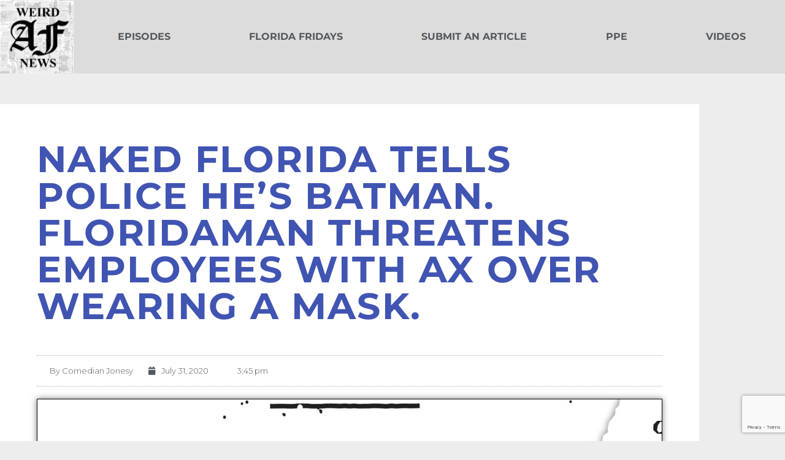

--- FILE ---
content_type: text/html; charset=UTF-8
request_url: https://www.weirdafnews.com/episodes/naked-florida-tells-police-hes-batman-floridaman-threatens-employees-with-ax-over-wearing-a-mask/
body_size: 133717
content:
<!DOCTYPE html>
<html lang="en-US">
<head>
	<meta charset="UTF-8">
	<meta name="viewport" content="width=device-width, initial-scale=1.0, viewport-fit=cover" />		<script>(function(html){html.className = html.className.replace(/\bno-js\b/,'js')})(document.documentElement);</script>
<title>Naked Florida tells police he&#8217;s Batman. Floridaman threatens employees with ax over wearing a mask. &#8211; Weird AF News</title>
<meta name='robots' content='max-image-preview:large' />
<link rel='dns-prefetch' href='//js.stripe.com' />
<link rel="alternate" type="application/rss+xml" title="Weird AF News &raquo; Feed" href="https://www.weirdafnews.com/feed/" />
<link rel="alternate" type="application/rss+xml" title="Weird AF News &raquo; Comments Feed" href="https://www.weirdafnews.com/comments/feed/" />
<link rel="alternate" type="application/rss+xml" title="Weird AF News &raquo; Naked Florida tells police he&#8217;s Batman. Floridaman threatens employees with ax over wearing a mask. Comments Feed" href="https://www.weirdafnews.com/episodes/naked-florida-tells-police-hes-batman-floridaman-threatens-employees-with-ax-over-wearing-a-mask/feed/" />
<link rel="alternate" title="oEmbed (JSON)" type="application/json+oembed" href="https://www.weirdafnews.com/wp-json/oembed/1.0/embed?url=https%3A%2F%2Fwww.weirdafnews.com%2Fepisodes%2Fnaked-florida-tells-police-hes-batman-floridaman-threatens-employees-with-ax-over-wearing-a-mask%2F" />
<link rel="alternate" title="oEmbed (XML)" type="text/xml+oembed" href="https://www.weirdafnews.com/wp-json/oembed/1.0/embed?url=https%3A%2F%2Fwww.weirdafnews.com%2Fepisodes%2Fnaked-florida-tells-police-hes-batman-floridaman-threatens-employees-with-ax-over-wearing-a-mask%2F&#038;format=xml" />
		<!-- This site uses the Google Analytics by MonsterInsights plugin v9.11.1 - Using Analytics tracking - https://www.monsterinsights.com/ -->
		<!-- Note: MonsterInsights is not currently configured on this site. The site owner needs to authenticate with Google Analytics in the MonsterInsights settings panel. -->
					<!-- No tracking code set -->
				<!-- / Google Analytics by MonsterInsights -->
		<style id='wp-img-auto-sizes-contain-inline-css'>
img:is([sizes=auto i],[sizes^="auto," i]){contain-intrinsic-size:3000px 1500px}
/*# sourceURL=wp-img-auto-sizes-contain-inline-css */
</style>
<link rel='stylesheet' id='ssp-castos-player-css' href='https://www.weirdafnews.com/wp-content/plugins/seriously-simple-podcasting/assets/css/castos-player.min.css?ver=3.14.0' media='all' />
<link rel='stylesheet' id='ssp-subscribe-buttons-css' href='https://www.weirdafnews.com/wp-content/plugins/seriously-simple-podcasting/assets/css/subscribe-buttons.css?ver=3.14.0' media='all' />
<style id='wp-emoji-styles-inline-css'>

	img.wp-smiley, img.emoji {
		display: inline !important;
		border: none !important;
		box-shadow: none !important;
		height: 1em !important;
		width: 1em !important;
		margin: 0 0.07em !important;
		vertical-align: -0.1em !important;
		background: none !important;
		padding: 0 !important;
	}
/*# sourceURL=wp-emoji-styles-inline-css */
</style>
<style id='classic-theme-styles-inline-css'>
/*! This file is auto-generated */
.wp-block-button__link{color:#fff;background-color:#32373c;border-radius:9999px;box-shadow:none;text-decoration:none;padding:calc(.667em + 2px) calc(1.333em + 2px);font-size:1.125em}.wp-block-file__button{background:#32373c;color:#fff;text-decoration:none}
/*# sourceURL=/wp-includes/css/classic-themes.min.css */
</style>
<style id='create-block-castos-transcript-style-inline-css'>
:root{--castos-transcript--panel-bg:#f3f3f4}.ssp-transcript input[type=checkbox]{opacity:0;position:absolute;z-index:-1}.ssp-transcript .row{display:flex}.ssp-transcript .row .col{flex:1}.ssp-transcript .tabs{overflow:hidden}.ssp-transcript .tab{overflow:hidden;width:100%}.ssp-transcript .tab-label{background:var(--castos-transcript--panel-bg);cursor:pointer;display:flex;font-weight:700;justify-content:space-between;margin:0;padding:1em}.ssp-transcript .tab-label:hover{filter:brightness(95%)}.ssp-transcript .tab-label:after{content:"❯";text-align:center;transition:all .35s;width:1em}.ssp-transcript .tab-content{background:#fff;max-height:0;padding:0 1em;transition:all .35s}.ssp-transcript .tab-close{background:var(--castos-transcript--panel-bg);cursor:pointer;display:flex;font-size:.75em;justify-content:flex-end;padding:1em}.ssp-transcript .tab-close:hover,.ssp-transcript input:checked+.tab-label{filter:brightness(95%)}.ssp-transcript input:checked+.tab-label:after{transform:rotate(90deg)}.ssp-transcript input:checked~.tab-content{max-height:none;padding:1em}

/*# sourceURL=https://www.weirdafnews.com/wp-content/plugins/seriously-simple-transcripts/build/blocks/transcript/style-index.css */
</style>
<style id='global-styles-inline-css'>
:root{--wp--preset--aspect-ratio--square: 1;--wp--preset--aspect-ratio--4-3: 4/3;--wp--preset--aspect-ratio--3-4: 3/4;--wp--preset--aspect-ratio--3-2: 3/2;--wp--preset--aspect-ratio--2-3: 2/3;--wp--preset--aspect-ratio--16-9: 16/9;--wp--preset--aspect-ratio--9-16: 9/16;--wp--preset--color--black: #000000;--wp--preset--color--cyan-bluish-gray: #abb8c3;--wp--preset--color--white: #ffffff;--wp--preset--color--pale-pink: #f78da7;--wp--preset--color--vivid-red: #cf2e2e;--wp--preset--color--luminous-vivid-orange: #ff6900;--wp--preset--color--luminous-vivid-amber: #fcb900;--wp--preset--color--light-green-cyan: #7bdcb5;--wp--preset--color--vivid-green-cyan: #00d084;--wp--preset--color--pale-cyan-blue: #8ed1fc;--wp--preset--color--vivid-cyan-blue: #0693e3;--wp--preset--color--vivid-purple: #9b51e0;--wp--preset--gradient--vivid-cyan-blue-to-vivid-purple: linear-gradient(135deg,rgb(6,147,227) 0%,rgb(155,81,224) 100%);--wp--preset--gradient--light-green-cyan-to-vivid-green-cyan: linear-gradient(135deg,rgb(122,220,180) 0%,rgb(0,208,130) 100%);--wp--preset--gradient--luminous-vivid-amber-to-luminous-vivid-orange: linear-gradient(135deg,rgb(252,185,0) 0%,rgb(255,105,0) 100%);--wp--preset--gradient--luminous-vivid-orange-to-vivid-red: linear-gradient(135deg,rgb(255,105,0) 0%,rgb(207,46,46) 100%);--wp--preset--gradient--very-light-gray-to-cyan-bluish-gray: linear-gradient(135deg,rgb(238,238,238) 0%,rgb(169,184,195) 100%);--wp--preset--gradient--cool-to-warm-spectrum: linear-gradient(135deg,rgb(74,234,220) 0%,rgb(151,120,209) 20%,rgb(207,42,186) 40%,rgb(238,44,130) 60%,rgb(251,105,98) 80%,rgb(254,248,76) 100%);--wp--preset--gradient--blush-light-purple: linear-gradient(135deg,rgb(255,206,236) 0%,rgb(152,150,240) 100%);--wp--preset--gradient--blush-bordeaux: linear-gradient(135deg,rgb(254,205,165) 0%,rgb(254,45,45) 50%,rgb(107,0,62) 100%);--wp--preset--gradient--luminous-dusk: linear-gradient(135deg,rgb(255,203,112) 0%,rgb(199,81,192) 50%,rgb(65,88,208) 100%);--wp--preset--gradient--pale-ocean: linear-gradient(135deg,rgb(255,245,203) 0%,rgb(182,227,212) 50%,rgb(51,167,181) 100%);--wp--preset--gradient--electric-grass: linear-gradient(135deg,rgb(202,248,128) 0%,rgb(113,206,126) 100%);--wp--preset--gradient--midnight: linear-gradient(135deg,rgb(2,3,129) 0%,rgb(40,116,252) 100%);--wp--preset--font-size--small: 13px;--wp--preset--font-size--medium: 20px;--wp--preset--font-size--large: 36px;--wp--preset--font-size--x-large: 42px;--wp--preset--spacing--20: 0.44rem;--wp--preset--spacing--30: 0.67rem;--wp--preset--spacing--40: 1rem;--wp--preset--spacing--50: 1.5rem;--wp--preset--spacing--60: 2.25rem;--wp--preset--spacing--70: 3.38rem;--wp--preset--spacing--80: 5.06rem;--wp--preset--shadow--natural: 6px 6px 9px rgba(0, 0, 0, 0.2);--wp--preset--shadow--deep: 12px 12px 50px rgba(0, 0, 0, 0.4);--wp--preset--shadow--sharp: 6px 6px 0px rgba(0, 0, 0, 0.2);--wp--preset--shadow--outlined: 6px 6px 0px -3px rgb(255, 255, 255), 6px 6px rgb(0, 0, 0);--wp--preset--shadow--crisp: 6px 6px 0px rgb(0, 0, 0);}:where(.is-layout-flex){gap: 0.5em;}:where(.is-layout-grid){gap: 0.5em;}body .is-layout-flex{display: flex;}.is-layout-flex{flex-wrap: wrap;align-items: center;}.is-layout-flex > :is(*, div){margin: 0;}body .is-layout-grid{display: grid;}.is-layout-grid > :is(*, div){margin: 0;}:where(.wp-block-columns.is-layout-flex){gap: 2em;}:where(.wp-block-columns.is-layout-grid){gap: 2em;}:where(.wp-block-post-template.is-layout-flex){gap: 1.25em;}:where(.wp-block-post-template.is-layout-grid){gap: 1.25em;}.has-black-color{color: var(--wp--preset--color--black) !important;}.has-cyan-bluish-gray-color{color: var(--wp--preset--color--cyan-bluish-gray) !important;}.has-white-color{color: var(--wp--preset--color--white) !important;}.has-pale-pink-color{color: var(--wp--preset--color--pale-pink) !important;}.has-vivid-red-color{color: var(--wp--preset--color--vivid-red) !important;}.has-luminous-vivid-orange-color{color: var(--wp--preset--color--luminous-vivid-orange) !important;}.has-luminous-vivid-amber-color{color: var(--wp--preset--color--luminous-vivid-amber) !important;}.has-light-green-cyan-color{color: var(--wp--preset--color--light-green-cyan) !important;}.has-vivid-green-cyan-color{color: var(--wp--preset--color--vivid-green-cyan) !important;}.has-pale-cyan-blue-color{color: var(--wp--preset--color--pale-cyan-blue) !important;}.has-vivid-cyan-blue-color{color: var(--wp--preset--color--vivid-cyan-blue) !important;}.has-vivid-purple-color{color: var(--wp--preset--color--vivid-purple) !important;}.has-black-background-color{background-color: var(--wp--preset--color--black) !important;}.has-cyan-bluish-gray-background-color{background-color: var(--wp--preset--color--cyan-bluish-gray) !important;}.has-white-background-color{background-color: var(--wp--preset--color--white) !important;}.has-pale-pink-background-color{background-color: var(--wp--preset--color--pale-pink) !important;}.has-vivid-red-background-color{background-color: var(--wp--preset--color--vivid-red) !important;}.has-luminous-vivid-orange-background-color{background-color: var(--wp--preset--color--luminous-vivid-orange) !important;}.has-luminous-vivid-amber-background-color{background-color: var(--wp--preset--color--luminous-vivid-amber) !important;}.has-light-green-cyan-background-color{background-color: var(--wp--preset--color--light-green-cyan) !important;}.has-vivid-green-cyan-background-color{background-color: var(--wp--preset--color--vivid-green-cyan) !important;}.has-pale-cyan-blue-background-color{background-color: var(--wp--preset--color--pale-cyan-blue) !important;}.has-vivid-cyan-blue-background-color{background-color: var(--wp--preset--color--vivid-cyan-blue) !important;}.has-vivid-purple-background-color{background-color: var(--wp--preset--color--vivid-purple) !important;}.has-black-border-color{border-color: var(--wp--preset--color--black) !important;}.has-cyan-bluish-gray-border-color{border-color: var(--wp--preset--color--cyan-bluish-gray) !important;}.has-white-border-color{border-color: var(--wp--preset--color--white) !important;}.has-pale-pink-border-color{border-color: var(--wp--preset--color--pale-pink) !important;}.has-vivid-red-border-color{border-color: var(--wp--preset--color--vivid-red) !important;}.has-luminous-vivid-orange-border-color{border-color: var(--wp--preset--color--luminous-vivid-orange) !important;}.has-luminous-vivid-amber-border-color{border-color: var(--wp--preset--color--luminous-vivid-amber) !important;}.has-light-green-cyan-border-color{border-color: var(--wp--preset--color--light-green-cyan) !important;}.has-vivid-green-cyan-border-color{border-color: var(--wp--preset--color--vivid-green-cyan) !important;}.has-pale-cyan-blue-border-color{border-color: var(--wp--preset--color--pale-cyan-blue) !important;}.has-vivid-cyan-blue-border-color{border-color: var(--wp--preset--color--vivid-cyan-blue) !important;}.has-vivid-purple-border-color{border-color: var(--wp--preset--color--vivid-purple) !important;}.has-vivid-cyan-blue-to-vivid-purple-gradient-background{background: var(--wp--preset--gradient--vivid-cyan-blue-to-vivid-purple) !important;}.has-light-green-cyan-to-vivid-green-cyan-gradient-background{background: var(--wp--preset--gradient--light-green-cyan-to-vivid-green-cyan) !important;}.has-luminous-vivid-amber-to-luminous-vivid-orange-gradient-background{background: var(--wp--preset--gradient--luminous-vivid-amber-to-luminous-vivid-orange) !important;}.has-luminous-vivid-orange-to-vivid-red-gradient-background{background: var(--wp--preset--gradient--luminous-vivid-orange-to-vivid-red) !important;}.has-very-light-gray-to-cyan-bluish-gray-gradient-background{background: var(--wp--preset--gradient--very-light-gray-to-cyan-bluish-gray) !important;}.has-cool-to-warm-spectrum-gradient-background{background: var(--wp--preset--gradient--cool-to-warm-spectrum) !important;}.has-blush-light-purple-gradient-background{background: var(--wp--preset--gradient--blush-light-purple) !important;}.has-blush-bordeaux-gradient-background{background: var(--wp--preset--gradient--blush-bordeaux) !important;}.has-luminous-dusk-gradient-background{background: var(--wp--preset--gradient--luminous-dusk) !important;}.has-pale-ocean-gradient-background{background: var(--wp--preset--gradient--pale-ocean) !important;}.has-electric-grass-gradient-background{background: var(--wp--preset--gradient--electric-grass) !important;}.has-midnight-gradient-background{background: var(--wp--preset--gradient--midnight) !important;}.has-small-font-size{font-size: var(--wp--preset--font-size--small) !important;}.has-medium-font-size{font-size: var(--wp--preset--font-size--medium) !important;}.has-large-font-size{font-size: var(--wp--preset--font-size--large) !important;}.has-x-large-font-size{font-size: var(--wp--preset--font-size--x-large) !important;}
:where(.wp-block-post-template.is-layout-flex){gap: 1.25em;}:where(.wp-block-post-template.is-layout-grid){gap: 1.25em;}
:where(.wp-block-term-template.is-layout-flex){gap: 1.25em;}:where(.wp-block-term-template.is-layout-grid){gap: 1.25em;}
:where(.wp-block-columns.is-layout-flex){gap: 2em;}:where(.wp-block-columns.is-layout-grid){gap: 2em;}
:root :where(.wp-block-pullquote){font-size: 1.5em;line-height: 1.6;}
/*# sourceURL=global-styles-inline-css */
</style>
<link rel='stylesheet' id='contact-form-7-css' href='https://www.weirdafnews.com/wp-content/plugins/contact-form-7/includes/css/styles.css?ver=6.1.4' media='all' />
<link rel='stylesheet' id='wpedon-css' href='https://www.weirdafnews.com/wp-content/plugins/easy-paypal-donation/assets/css/wpedon.css?ver=1.5.1' media='all' />
<link rel='stylesheet' id='patreon-wordpress-css-css' href='https://www.weirdafnews.com/wp-content/plugins/patreon-connect/assets/css/app.css?ver=6.9' media='all' />
<link rel='stylesheet' id='twentyseventeen-fonts-css' href='https://www.weirdafnews.com/wp-content/themes/twentyseventeen/assets/fonts/font-libre-franklin.css?ver=20230328' media='all' />
<link rel='stylesheet' id='twentyseventeen-style-css' href='https://www.weirdafnews.com/wp-content/themes/twentyseventeen/style.css?ver=20240116' media='all' />
<link rel='stylesheet' id='twentyseventeen-block-style-css' href='https://www.weirdafnews.com/wp-content/themes/twentyseventeen/assets/css/blocks.css?ver=20220912' media='all' />
<link rel='stylesheet' id='elementor-icons-css' href='https://www.weirdafnews.com/wp-content/plugins/elementor/assets/lib/eicons/css/elementor-icons.min.css?ver=5.46.0' media='all' />
<link rel='stylesheet' id='elementor-frontend-css' href='https://www.weirdafnews.com/wp-content/plugins/elementor/assets/css/frontend.min.css?ver=3.34.3' media='all' />
<link rel='stylesheet' id='elementor-post-1736-css' href='https://www.weirdafnews.com/wp-content/uploads/elementor/css/post-1736.css?ver=1769453752' media='all' />
<link rel='stylesheet' id='elementor-pro-css' href='https://www.weirdafnews.com/wp-content/plugins/elementor-pro/assets/css/frontend.min.css?ver=3.18.2' media='all' />
<link rel='stylesheet' id='elementor-post-2987-css' href='https://www.weirdafnews.com/wp-content/uploads/elementor/css/post-2987.css?ver=1769453753' media='all' />
<link rel='stylesheet' id='elementor-post-5577-css' href='https://www.weirdafnews.com/wp-content/uploads/elementor/css/post-5577.css?ver=1769453753' media='all' />
<link rel='stylesheet' id='elementor-post-5402-css' href='https://www.weirdafnews.com/wp-content/uploads/elementor/css/post-5402.css?ver=1769453762' media='all' />
<link rel='stylesheet' id='__EPYT__style-css' href='https://www.weirdafnews.com/wp-content/plugins/youtube-embed-plus/styles/ytprefs.min.css?ver=14.2.3.2' media='all' />
<style id='__EPYT__style-inline-css'>

                .epyt-gallery-thumb {
                        width: 25%;
                }
                
                         @media (min-width:0px) and (max-width: 767px) {
                            .epyt-gallery-rowbreak {
                                display: none;
                            }
                            .epyt-gallery-allthumbs[class*="epyt-cols"] .epyt-gallery-thumb {
                                width: 100% !important;
                            }
                          }
/*# sourceURL=__EPYT__style-inline-css */
</style>
<link rel='stylesheet' id='elementor-gf-local-montserrat-css' href='https://www.weirdafnews.com/wp-content/uploads/elementor/google-fonts/css/montserrat.css?ver=1742237714' media='all' />
<link rel='stylesheet' id='elementor-gf-local-roboto-css' href='https://www.weirdafnews.com/wp-content/uploads/elementor/google-fonts/css/roboto.css?ver=1742237753' media='all' />
<link rel='stylesheet' id='elementor-icons-shared-0-css' href='https://www.weirdafnews.com/wp-content/plugins/elementor/assets/lib/font-awesome/css/fontawesome.min.css?ver=5.15.3' media='all' />
<link rel='stylesheet' id='elementor-icons-fa-solid-css' href='https://www.weirdafnews.com/wp-content/plugins/elementor/assets/lib/font-awesome/css/solid.min.css?ver=5.15.3' media='all' />
<link rel='stylesheet' id='elementor-icons-fa-brands-css' href='https://www.weirdafnews.com/wp-content/plugins/elementor/assets/lib/font-awesome/css/brands.min.css?ver=5.15.3' media='all' />
<script src="https://www.weirdafnews.com/wp-includes/js/jquery/jquery.min.js?ver=3.7.1" id="jquery-core-js"></script>
<script src="https://www.weirdafnews.com/wp-includes/js/jquery/jquery-migrate.min.js?ver=3.4.1" id="jquery-migrate-js"></script>
<script id="twentyseventeen-global-js-extra">
var twentyseventeenScreenReaderText = {"quote":"\u003Csvg class=\"icon icon-quote-right\" aria-hidden=\"true\" role=\"img\"\u003E \u003Cuse href=\"#icon-quote-right\" xlink:href=\"#icon-quote-right\"\u003E\u003C/use\u003E \u003C/svg\u003E","expand":"Expand child menu","collapse":"Collapse child menu","icon":"\u003Csvg class=\"icon icon-angle-down\" aria-hidden=\"true\" role=\"img\"\u003E \u003Cuse href=\"#icon-angle-down\" xlink:href=\"#icon-angle-down\"\u003E\u003C/use\u003E \u003Cspan class=\"svg-fallback icon-angle-down\"\u003E\u003C/span\u003E\u003C/svg\u003E"};
//# sourceURL=twentyseventeen-global-js-extra
</script>
<script src="https://www.weirdafnews.com/wp-content/themes/twentyseventeen/assets/js/global.js?ver=20211130" id="twentyseventeen-global-js" defer data-wp-strategy="defer"></script>
<script src="https://www.weirdafnews.com/wp-content/themes/twentyseventeen/assets/js/navigation.js?ver=20210122" id="twentyseventeen-navigation-js" defer data-wp-strategy="defer"></script>
<script id="__ytprefs__-js-extra">
var _EPYT_ = {"ajaxurl":"https://www.weirdafnews.com/wp-admin/admin-ajax.php","security":"cbadb0edea","gallery_scrolloffset":"20","eppathtoscripts":"https://www.weirdafnews.com/wp-content/plugins/youtube-embed-plus/scripts/","eppath":"https://www.weirdafnews.com/wp-content/plugins/youtube-embed-plus/","epresponsiveselector":"[\"iframe.__youtube_prefs__\",\"iframe[src*='youtube.com']\",\"iframe[src*='youtube-nocookie.com']\",\"iframe[data-ep-src*='youtube.com']\",\"iframe[data-ep-src*='youtube-nocookie.com']\",\"iframe[data-ep-gallerysrc*='youtube.com']\"]","epdovol":"1","version":"14.2.3.2","evselector":"iframe.__youtube_prefs__[src], iframe[src*=\"youtube.com/embed/\"], iframe[src*=\"youtube-nocookie.com/embed/\"]","ajax_compat":"","maxres_facade":"eager","ytapi_load":"light","pause_others":"1","stopMobileBuffer":"1","facade_mode":"","not_live_on_channel":""};
//# sourceURL=__ytprefs__-js-extra
</script>
<script src="https://www.weirdafnews.com/wp-content/plugins/youtube-embed-plus/scripts/ytprefs.min.js?ver=14.2.3.2" id="__ytprefs__-js"></script>
<link rel="https://api.w.org/" href="https://www.weirdafnews.com/wp-json/" /><link rel="alternate" title="JSON" type="application/json" href="https://www.weirdafnews.com/wp-json/wp/v2/posts/12786" /><link rel="EditURI" type="application/rsd+xml" title="RSD" href="https://www.weirdafnews.com/xmlrpc.php?rsd" />
<meta name="generator" content="WordPress 6.9" />
<meta name="generator" content="Seriously Simple Podcasting 3.14.0" />
<link rel="canonical" href="https://www.weirdafnews.com/episodes/naked-florida-tells-police-hes-batman-floridaman-threatens-employees-with-ax-over-wearing-a-mask/" />
<link rel='shortlink' href='https://www.weirdafnews.com/?p=12786' />
	<link rel="preconnect" href="https://fonts.googleapis.com">
	<link rel="preconnect" href="https://fonts.gstatic.com">
	<link href='https://fonts.googleapis.com/css2?display=swap&family=Montserrat:wght@300;400;500' rel='stylesheet'><style>@font-face {
            font-family: 'Libre Franklin Extra Bold';
            src: url('https://www.weirdafnews.com/wp-content/plugins/patreon-connect/assets/fonts/librefranklin-extrabold-webfont.woff2') format('woff2'),
                 url('https://www.weirdafnews.com/wp-content/plugins/patreon-connect/assets/fonts/librefranklin-extrabold-webfont.woff') format('woff');
            font-weight: bold;
            }</style>
<link rel="alternate" type="application/rss+xml" title="Podcast RSS feed" href="https://www.weirdafnews.com/feed/podcast" />

		<style type="text/css">.pp-podcast {opacity: 0;}</style>
		<link rel="pingback" href="https://www.weirdafnews.com/xmlrpc.php">
<meta name="generator" content="Elementor 3.34.3; features: additional_custom_breakpoints; settings: css_print_method-external, google_font-enabled, font_display-auto">
<style>.recentcomments a{display:inline !important;padding:0 !important;margin:0 !important;}</style>			<style>
				.e-con.e-parent:nth-of-type(n+4):not(.e-lazyloaded):not(.e-no-lazyload),
				.e-con.e-parent:nth-of-type(n+4):not(.e-lazyloaded):not(.e-no-lazyload) * {
					background-image: none !important;
				}
				@media screen and (max-height: 1024px) {
					.e-con.e-parent:nth-of-type(n+3):not(.e-lazyloaded):not(.e-no-lazyload),
					.e-con.e-parent:nth-of-type(n+3):not(.e-lazyloaded):not(.e-no-lazyload) * {
						background-image: none !important;
					}
				}
				@media screen and (max-height: 640px) {
					.e-con.e-parent:nth-of-type(n+2):not(.e-lazyloaded):not(.e-no-lazyload),
					.e-con.e-parent:nth-of-type(n+2):not(.e-lazyloaded):not(.e-no-lazyload) * {
						background-image: none !important;
					}
				}
			</style>
			<meta name="google-site-verification" content="hvqnrLwLonS2s2zXwkLkZRGXbU0JhUgNCvsBxzyVAYM" /><link rel="icon" href="https://www.weirdafnews.com/wp-content/uploads/2020/06/logo-100x100.jpg" sizes="32x32" />
<link rel="icon" href="https://www.weirdafnews.com/wp-content/uploads/2020/06/logo-300x300.jpg" sizes="192x192" />
<link rel="apple-touch-icon" href="https://www.weirdafnews.com/wp-content/uploads/2020/06/logo-300x300.jpg" />
<meta name="msapplication-TileImage" content="https://www.weirdafnews.com/wp-content/uploads/2020/06/logo-300x300.jpg" />
		<style id="wp-custom-css">
			html, body {
    max-width: 100%;
    overflow-x: hidden;
}

.wpcf7-form > p {
  color: white;
}

body.elementor-kit-1736 label {
color: white;
font-weight: normal;
}
		</style>
			<style id="egf-frontend-styles" type="text/css">
		p {color: #000000;font-family: 'Montserrat', sans-serif;font-size: 16px;font-style: normal;font-weight: 400;text-decoration: none;text-transform: none;} h1 {color: #4054b2;font-family: 'Montserrat', sans-serif;font-style: normal;font-weight: 500;} h2 {font-family: 'Montserrat', sans-serif;font-style: normal;font-weight: 500;} h3 {font-family: 'Montserrat', sans-serif;font-style: normal;font-weight: 300;} h4 {font-family: 'Montserrat', sans-serif;font-style: normal;font-weight: 400;} h5 {font-family: 'Montserrat', sans-serif;font-style: normal;font-weight: 400;} h6 {font-family: 'Montserrat', sans-serif;font-style: normal;font-weight: 400;} 	</style>
	</head>
<body class="wp-singular post-template-default single single-post postid-12786 single-format-standard wp-custom-logo wp-embed-responsive wp-theme-twentyseventeen group-blog has-header-image has-sidebar colors-light elementor-default elementor-template-full-width elementor-kit-1736 elementor-page elementor-page-12786 elementor-page-5211 elementor-page-5210 elementor-page-3904 elementor-page-5402">

		<header data-elementor-type="header" data-elementor-id="2987" class="elementor elementor-2987 elementor-location-header" data-elementor-post-type="elementor_library">
					<div class="elementor-section-wrap">
								<header class="elementor-section elementor-top-section elementor-element elementor-element-31975277 elementor-section-content-middle elementor-section-stretched elementor-section-full_width elementor-hidden-tablet elementor-hidden-phone elementor-section-height-default elementor-section-height-default" data-id="31975277" data-element_type="section" data-settings="{&quot;background_background&quot;:&quot;classic&quot;,&quot;stretch_section&quot;:&quot;section-stretched&quot;,&quot;sticky&quot;:&quot;top&quot;,&quot;sticky_on&quot;:[&quot;desktop&quot;,&quot;tablet&quot;,&quot;mobile&quot;],&quot;sticky_offset&quot;:0,&quot;sticky_effects_offset&quot;:0}">
						<div class="elementor-container elementor-column-gap-no">
					<div class="elementor-column elementor-col-50 elementor-top-column elementor-element elementor-element-59c9c0b0" data-id="59c9c0b0" data-element_type="column">
			<div class="elementor-widget-wrap elementor-element-populated">
						<div class="elementor-element elementor-element-322ba5fa elementor-widget elementor-widget-theme-site-logo elementor-widget-image" data-id="322ba5fa" data-element_type="widget" data-widget_type="theme-site-logo.default">
				<div class="elementor-widget-container">
										<div class="elementor-image">
								<a href="https://www.weirdafnews.com">
			<img width="150" height="150" src="https://www.weirdafnews.com/wp-content/uploads/2020/06/cropped-logo-1-150x150.jpg" class="attachment-thumbnail size-thumbnail wp-image-5580" alt="" srcset="https://www.weirdafnews.com/wp-content/uploads/2020/06/cropped-logo-1-150x150.jpg 150w, https://www.weirdafnews.com/wp-content/uploads/2020/06/cropped-logo-1-100x100.jpg 100w, https://www.weirdafnews.com/wp-content/uploads/2020/06/cropped-logo-1.jpg 250w" sizes="100vw" />				</a>
										</div>
								</div>
				</div>
					</div>
		</div>
				<div class="elementor-column elementor-col-50 elementor-top-column elementor-element elementor-element-651fe20a" data-id="651fe20a" data-element_type="column">
			<div class="elementor-widget-wrap elementor-element-populated">
						<div class="elementor-element elementor-element-2d20329a elementor-nav-menu__align-justify elementor-nav-menu--dropdown-none elementor-widget elementor-widget-nav-menu" data-id="2d20329a" data-element_type="widget" data-settings="{&quot;layout&quot;:&quot;horizontal&quot;,&quot;submenu_icon&quot;:{&quot;value&quot;:&quot;&lt;i class=\&quot;fas fa-caret-down\&quot;&gt;&lt;\/i&gt;&quot;,&quot;library&quot;:&quot;fa-solid&quot;}}" data-widget_type="nav-menu.default">
				<div class="elementor-widget-container">
								<nav class="elementor-nav-menu--main elementor-nav-menu__container elementor-nav-menu--layout-horizontal e--pointer-underline e--animation-slide">
				<ul id="menu-1-2d20329a" class="elementor-nav-menu"><li class="menu-item menu-item-type-taxonomy menu-item-object-series menu-item-14601"><a href="https://www.weirdafnews.com/series/episodes/" class="elementor-item">Episodes</a></li>
<li class="menu-item menu-item-type-post_type menu-item-object-page menu-item-5138"><a href="https://www.weirdafnews.com/florida-friday/" class="elementor-item">Florida Fridays</a></li>
<li class="menu-item menu-item-type-post_type menu-item-object-page menu-item-4848"><a href="https://www.weirdafnews.com/contact/" class="elementor-item">Submit an Article</a></li>
<li class="menu-item menu-item-type-taxonomy menu-item-object-category menu-item-5476"><a href="https://www.weirdafnews.com/category/patreon/" class="elementor-item">PPE</a></li>
<li class="menu-item menu-item-type-post_type menu-item-object-page menu-item-has-children menu-item-12767"><a href="https://www.weirdafnews.com/videos/" class="elementor-item">Videos</a>
<ul class="sub-menu elementor-nav-menu--dropdown">
	<li class="menu-item menu-item-type-post_type menu-item-object-page menu-item-12751"><a href="https://www.weirdafnews.com/videos/bonus-episodes/" class="elementor-sub-item">Bonus Episodes</a></li>
	<li class="menu-item menu-item-type-post_type menu-item-object-page menu-item-12750"><a href="https://www.weirdafnews.com/videos/florida/" class="elementor-sub-item">Florida</a></li>
	<li class="menu-item menu-item-type-post_type menu-item-object-page menu-item-12752"><a href="https://www.weirdafnews.com/videos/food/" class="elementor-sub-item">Food</a></li>
	<li class="menu-item menu-item-type-post_type menu-item-object-page menu-item-12749"><a href="https://www.weirdafnews.com/videos/history/" class="elementor-sub-item">History</a></li>
	<li class="menu-item menu-item-type-post_type menu-item-object-page menu-item-12753"><a href="https://www.weirdafnews.com/videos/interviews/" class="elementor-sub-item">Interviews</a></li>
	<li class="menu-item menu-item-type-post_type menu-item-object-page menu-item-4074"><a href="https://www.weirdafnews.com/videos/weird-af-places/" class="elementor-sub-item">Places</a></li>
</ul>
</li>
</ul>			</nav>
						<nav class="elementor-nav-menu--dropdown elementor-nav-menu__container" aria-hidden="true">
				<ul id="menu-2-2d20329a" class="elementor-nav-menu"><li class="menu-item menu-item-type-taxonomy menu-item-object-series menu-item-14601"><a href="https://www.weirdafnews.com/series/episodes/" class="elementor-item" tabindex="-1">Episodes</a></li>
<li class="menu-item menu-item-type-post_type menu-item-object-page menu-item-5138"><a href="https://www.weirdafnews.com/florida-friday/" class="elementor-item" tabindex="-1">Florida Fridays</a></li>
<li class="menu-item menu-item-type-post_type menu-item-object-page menu-item-4848"><a href="https://www.weirdafnews.com/contact/" class="elementor-item" tabindex="-1">Submit an Article</a></li>
<li class="menu-item menu-item-type-taxonomy menu-item-object-category menu-item-5476"><a href="https://www.weirdafnews.com/category/patreon/" class="elementor-item" tabindex="-1">PPE</a></li>
<li class="menu-item menu-item-type-post_type menu-item-object-page menu-item-has-children menu-item-12767"><a href="https://www.weirdafnews.com/videos/" class="elementor-item" tabindex="-1">Videos</a>
<ul class="sub-menu elementor-nav-menu--dropdown">
	<li class="menu-item menu-item-type-post_type menu-item-object-page menu-item-12751"><a href="https://www.weirdafnews.com/videos/bonus-episodes/" class="elementor-sub-item" tabindex="-1">Bonus Episodes</a></li>
	<li class="menu-item menu-item-type-post_type menu-item-object-page menu-item-12750"><a href="https://www.weirdafnews.com/videos/florida/" class="elementor-sub-item" tabindex="-1">Florida</a></li>
	<li class="menu-item menu-item-type-post_type menu-item-object-page menu-item-12752"><a href="https://www.weirdafnews.com/videos/food/" class="elementor-sub-item" tabindex="-1">Food</a></li>
	<li class="menu-item menu-item-type-post_type menu-item-object-page menu-item-12749"><a href="https://www.weirdafnews.com/videos/history/" class="elementor-sub-item" tabindex="-1">History</a></li>
	<li class="menu-item menu-item-type-post_type menu-item-object-page menu-item-12753"><a href="https://www.weirdafnews.com/videos/interviews/" class="elementor-sub-item" tabindex="-1">Interviews</a></li>
	<li class="menu-item menu-item-type-post_type menu-item-object-page menu-item-4074"><a href="https://www.weirdafnews.com/videos/weird-af-places/" class="elementor-sub-item" tabindex="-1">Places</a></li>
</ul>
</li>
</ul>			</nav>
						</div>
				</div>
					</div>
		</div>
					</div>
		</header>
				<header class="elementor-section elementor-top-section elementor-element elementor-element-5adb3e3 elementor-section-content-middle elementor-section-stretched elementor-section-full_width elementor-hidden-desktop elementor-section-height-default elementor-section-height-default" data-id="5adb3e3" data-element_type="section" data-settings="{&quot;background_background&quot;:&quot;classic&quot;,&quot;stretch_section&quot;:&quot;section-stretched&quot;,&quot;sticky&quot;:&quot;top&quot;,&quot;sticky_on&quot;:[&quot;desktop&quot;,&quot;tablet&quot;,&quot;mobile&quot;],&quot;sticky_offset&quot;:0,&quot;sticky_effects_offset&quot;:0}">
						<div class="elementor-container elementor-column-gap-no">
					<div class="elementor-column elementor-col-50 elementor-top-column elementor-element elementor-element-6db4d14" data-id="6db4d14" data-element_type="column">
			<div class="elementor-widget-wrap elementor-element-populated">
						<div class="elementor-element elementor-element-f3af2d8 elementor-widget elementor-widget-theme-site-logo elementor-widget-image" data-id="f3af2d8" data-element_type="widget" data-widget_type="theme-site-logo.default">
				<div class="elementor-widget-container">
										<div class="elementor-image">
								<a href="https://www.weirdafnews.com">
			<img width="150" height="150" src="https://www.weirdafnews.com/wp-content/uploads/2020/06/cropped-logo-1-150x150.jpg" class="attachment-thumbnail size-thumbnail wp-image-5580" alt="" srcset="https://www.weirdafnews.com/wp-content/uploads/2020/06/cropped-logo-1-150x150.jpg 150w, https://www.weirdafnews.com/wp-content/uploads/2020/06/cropped-logo-1-100x100.jpg 100w, https://www.weirdafnews.com/wp-content/uploads/2020/06/cropped-logo-1.jpg 250w" sizes="100vw" />				</a>
										</div>
								</div>
				</div>
					</div>
		</div>
				<div class="elementor-column elementor-col-50 elementor-top-column elementor-element elementor-element-313e995" data-id="313e995" data-element_type="column" data-settings="{&quot;motion_fx_motion_fx_scrolling&quot;:&quot;yes&quot;,&quot;motion_fx_devices&quot;:[&quot;desktop&quot;,&quot;tablet&quot;,&quot;mobile&quot;]}">
			<div class="elementor-widget-wrap elementor-element-populated">
						<div class="elementor-element elementor-element-0d6e119 elementor-nav-menu__align-justify elementor-nav-menu--dropdown-none elementor-widget elementor-widget-nav-menu" data-id="0d6e119" data-element_type="widget" data-settings="{&quot;layout&quot;:&quot;horizontal&quot;,&quot;submenu_icon&quot;:{&quot;value&quot;:&quot;&lt;i class=\&quot;fas fa-caret-down\&quot;&gt;&lt;\/i&gt;&quot;,&quot;library&quot;:&quot;fa-solid&quot;}}" data-widget_type="nav-menu.default">
				<div class="elementor-widget-container">
								<nav class="elementor-nav-menu--main elementor-nav-menu__container elementor-nav-menu--layout-horizontal e--pointer-underline e--animation-slide">
				<ul id="menu-1-0d6e119" class="elementor-nav-menu"><li class="menu-item menu-item-type-taxonomy menu-item-object-series menu-item-14601"><a href="https://www.weirdafnews.com/series/episodes/" class="elementor-item">Episodes</a></li>
<li class="menu-item menu-item-type-post_type menu-item-object-page menu-item-5138"><a href="https://www.weirdafnews.com/florida-friday/" class="elementor-item">Florida Fridays</a></li>
<li class="menu-item menu-item-type-post_type menu-item-object-page menu-item-4848"><a href="https://www.weirdafnews.com/contact/" class="elementor-item">Submit an Article</a></li>
<li class="menu-item menu-item-type-taxonomy menu-item-object-category menu-item-5476"><a href="https://www.weirdafnews.com/category/patreon/" class="elementor-item">PPE</a></li>
<li class="menu-item menu-item-type-post_type menu-item-object-page menu-item-has-children menu-item-12767"><a href="https://www.weirdafnews.com/videos/" class="elementor-item">Videos</a>
<ul class="sub-menu elementor-nav-menu--dropdown">
	<li class="menu-item menu-item-type-post_type menu-item-object-page menu-item-12751"><a href="https://www.weirdafnews.com/videos/bonus-episodes/" class="elementor-sub-item">Bonus Episodes</a></li>
	<li class="menu-item menu-item-type-post_type menu-item-object-page menu-item-12750"><a href="https://www.weirdafnews.com/videos/florida/" class="elementor-sub-item">Florida</a></li>
	<li class="menu-item menu-item-type-post_type menu-item-object-page menu-item-12752"><a href="https://www.weirdafnews.com/videos/food/" class="elementor-sub-item">Food</a></li>
	<li class="menu-item menu-item-type-post_type menu-item-object-page menu-item-12749"><a href="https://www.weirdafnews.com/videos/history/" class="elementor-sub-item">History</a></li>
	<li class="menu-item menu-item-type-post_type menu-item-object-page menu-item-12753"><a href="https://www.weirdafnews.com/videos/interviews/" class="elementor-sub-item">Interviews</a></li>
	<li class="menu-item menu-item-type-post_type menu-item-object-page menu-item-4074"><a href="https://www.weirdafnews.com/videos/weird-af-places/" class="elementor-sub-item">Places</a></li>
</ul>
</li>
</ul>			</nav>
						<nav class="elementor-nav-menu--dropdown elementor-nav-menu__container" aria-hidden="true">
				<ul id="menu-2-0d6e119" class="elementor-nav-menu"><li class="menu-item menu-item-type-taxonomy menu-item-object-series menu-item-14601"><a href="https://www.weirdafnews.com/series/episodes/" class="elementor-item" tabindex="-1">Episodes</a></li>
<li class="menu-item menu-item-type-post_type menu-item-object-page menu-item-5138"><a href="https://www.weirdafnews.com/florida-friday/" class="elementor-item" tabindex="-1">Florida Fridays</a></li>
<li class="menu-item menu-item-type-post_type menu-item-object-page menu-item-4848"><a href="https://www.weirdafnews.com/contact/" class="elementor-item" tabindex="-1">Submit an Article</a></li>
<li class="menu-item menu-item-type-taxonomy menu-item-object-category menu-item-5476"><a href="https://www.weirdafnews.com/category/patreon/" class="elementor-item" tabindex="-1">PPE</a></li>
<li class="menu-item menu-item-type-post_type menu-item-object-page menu-item-has-children menu-item-12767"><a href="https://www.weirdafnews.com/videos/" class="elementor-item" tabindex="-1">Videos</a>
<ul class="sub-menu elementor-nav-menu--dropdown">
	<li class="menu-item menu-item-type-post_type menu-item-object-page menu-item-12751"><a href="https://www.weirdafnews.com/videos/bonus-episodes/" class="elementor-sub-item" tabindex="-1">Bonus Episodes</a></li>
	<li class="menu-item menu-item-type-post_type menu-item-object-page menu-item-12750"><a href="https://www.weirdafnews.com/videos/florida/" class="elementor-sub-item" tabindex="-1">Florida</a></li>
	<li class="menu-item menu-item-type-post_type menu-item-object-page menu-item-12752"><a href="https://www.weirdafnews.com/videos/food/" class="elementor-sub-item" tabindex="-1">Food</a></li>
	<li class="menu-item menu-item-type-post_type menu-item-object-page menu-item-12749"><a href="https://www.weirdafnews.com/videos/history/" class="elementor-sub-item" tabindex="-1">History</a></li>
	<li class="menu-item menu-item-type-post_type menu-item-object-page menu-item-12753"><a href="https://www.weirdafnews.com/videos/interviews/" class="elementor-sub-item" tabindex="-1">Interviews</a></li>
	<li class="menu-item menu-item-type-post_type menu-item-object-page menu-item-4074"><a href="https://www.weirdafnews.com/videos/weird-af-places/" class="elementor-sub-item" tabindex="-1">Places</a></li>
</ul>
</li>
</ul>			</nav>
						</div>
				</div>
					</div>
		</div>
					</div>
		</header>
							</div>
				</header>
				<div data-elementor-type="single" data-elementor-id="5402" class="elementor elementor-5402 elementor-location-single post-12786 post type-post status-publish format-standard has-post-thumbnail hentry category-episodes" data-elementor-post-type="elementor_library">
					<div class="elementor-section-wrap">
								<section class="elementor-section elementor-top-section elementor-element elementor-element-69825ce elementor-section-boxed elementor-section-height-default elementor-section-height-default" data-id="69825ce" data-element_type="section">
						<div class="elementor-container elementor-column-gap-default">
					<div class="elementor-column elementor-col-100 elementor-top-column elementor-element elementor-element-952d9f2" data-id="952d9f2" data-element_type="column" data-settings="{&quot;background_background&quot;:&quot;classic&quot;}">
			<div class="elementor-widget-wrap elementor-element-populated">
						<div class="elementor-element elementor-element-5666b967 elementor-widget elementor-widget-theme-post-title elementor-page-title elementor-widget-heading" data-id="5666b967" data-element_type="widget" data-widget_type="theme-post-title.default">
				<div class="elementor-widget-container">
					<h1 class="elementor-heading-title elementor-size-default">Naked Florida tells police he&#8217;s Batman. Floridaman threatens employees with ax over wearing a mask.</h1>				</div>
				</div>
				<div class="elementor-element elementor-element-3e028505 elementor-mobile-align-center elementor-widget elementor-widget-post-info" data-id="3e028505" data-element_type="widget" data-widget_type="post-info.default">
				<div class="elementor-widget-container">
							<ul class="elementor-inline-items elementor-icon-list-items elementor-post-info">
								<li class="elementor-icon-list-item elementor-repeater-item-a339c7b elementor-inline-item" itemprop="author">
						<a href="https://www.weirdafnews.com/author/admin/">
											<span class="elementor-icon-list-icon">
														<i class="fa fa-user-circle-o" aria-hidden="true"></i>
												</span>
									<span class="elementor-icon-list-text elementor-post-info__item elementor-post-info__item--type-author">
							<span class="elementor-post-info__item-prefix">By</span>
										Comedian Jonesy					</span>
									</a>
				</li>
				<li class="elementor-icon-list-item elementor-repeater-item-ba9c996 elementor-inline-item" itemprop="datePublished">
						<a href="https://www.weirdafnews.com/2020/07/31/">
											<span class="elementor-icon-list-icon">
														<i class="fa fa-calendar" aria-hidden="true"></i>
												</span>
									<span class="elementor-icon-list-text elementor-post-info__item elementor-post-info__item--type-date">
										July 31, 2020					</span>
									</a>
				</li>
				<li class="elementor-icon-list-item elementor-repeater-item-d7670a7 elementor-inline-item">
										<span class="elementor-icon-list-icon">
														<i class="fa fa-clock-o" aria-hidden="true"></i>
												</span>
									<span class="elementor-icon-list-text elementor-post-info__item elementor-post-info__item--type-time">
										3:45 pm					</span>
								</li>
				</ul>
						</div>
				</div>
				<div class="elementor-element elementor-element-9f853fc elementor-widget elementor-widget-theme-post-featured-image elementor-widget-image" data-id="9f853fc" data-element_type="widget" data-widget_type="theme-post-featured-image.default">
				<div class="elementor-widget-container">
															<img fetchpriority="high" width="1400" height="1400" src="https://www.weirdafnews.com/wp-content/uploads/2020/06/anchor-podcast-vb5rk72hllo.jpg" class="attachment-full size-full wp-image-4990" alt="" srcset="https://www.weirdafnews.com/wp-content/uploads/2020/06/anchor-podcast-vb5rk72hllo.jpg 1400w, https://www.weirdafnews.com/wp-content/uploads/2020/06/anchor-podcast-vb5rk72hllo-300x300.jpg 300w, https://www.weirdafnews.com/wp-content/uploads/2020/06/anchor-podcast-vb5rk72hllo-1024x1024.jpg 1024w, https://www.weirdafnews.com/wp-content/uploads/2020/06/anchor-podcast-vb5rk72hllo-150x150.jpg 150w, https://www.weirdafnews.com/wp-content/uploads/2020/06/anchor-podcast-vb5rk72hllo-768x768.jpg 768w, https://www.weirdafnews.com/wp-content/uploads/2020/06/anchor-podcast-vb5rk72hllo-1218x1218.jpg 1218w, https://www.weirdafnews.com/wp-content/uploads/2020/06/anchor-podcast-vb5rk72hllo-870x870.jpg 870w, https://www.weirdafnews.com/wp-content/uploads/2020/06/anchor-podcast-vb5rk72hllo-480x480.jpg 480w, https://www.weirdafnews.com/wp-content/uploads/2020/06/anchor-podcast-vb5rk72hllo-100x100.jpg 100w" sizes="100vw" />															</div>
				</div>
				<div class="elementor-element elementor-element-5c14a22d elementor-widget elementor-widget-theme-post-content" data-id="5c14a22d" data-element_type="widget" data-widget_type="theme-post-content.default">
				<div class="elementor-widget-container">
					<p>FLORIDA FRIDAY &#8211; Naked Floridaman tells deputy that he&#8217;s Batman. Floridaman threatened grocery store employees with ax after told to wear a mask. Florida grandmother arrested for punching grandson who poured her vodka down drain. Truck stop where Florida woman bit camel in testicles will be closing its wild animal petting zoo.<br />
Weird AF News is the only daily weird news podcast hosted by a comedian because I believe I your daily dose of weird af stories&nbsp;&nbsp;deserves a comedic spin.&nbsp;</p>
<p>Show your SUPPORT by joining the Weird AF News Patreon where you&#8217;ll get bonus episodes and other weird af news stuff&nbsp;http://patreon.com/weirdafnews&nbsp; &#8211; WATCH Weird AF News on Youtube &#8211;&nbsp;https://www.youtube.com/weirdafnews&nbsp;&#8211; check out the official website&nbsp;http://Weirdafnews.com&nbsp;&#8211; FOLLOW host Jonesy at&nbsp;http://instagram.com/funnyjones&nbsp;or&nbsp;http://twitter.com/funnyjones&nbsp;or&nbsp;http://facebook.com/comedianjonesyor&nbsp;http://Jonesy.com</p>
<p>&#8212;</p>
<p>This episode is sponsored by<br />
· Anchor: The easiest way to make a podcast.  <a href="https://anchor.fm/s/9b5f00/podcast/sponsor/acugkf/url/https%3A%2F%2Fanchor.fm%2Fapp">https://anchor.fm/app</a></p>
				</div>
				</div>
				<div class="elementor-element elementor-element-2c977600 elementor-share-buttons--skin-flat elementor-grid-5 elementor-grid-mobile-1 elementor-share-buttons--view-icon-text elementor-share-buttons--shape-square elementor-share-buttons--color-official elementor-widget elementor-widget-share-buttons" data-id="2c977600" data-element_type="widget" data-widget_type="share-buttons.default">
				<div class="elementor-widget-container">
							<div class="elementor-grid">
								<div class="elementor-grid-item">
						<div
							class="elementor-share-btn elementor-share-btn_facebook"
							role="button"
							tabindex="0"
							aria-label="Share on facebook"
						>
															<span class="elementor-share-btn__icon">
								<i class="fab fa-facebook" aria-hidden="true"></i>							</span>
																						<div class="elementor-share-btn__text">
																			<span class="elementor-share-btn__title">
										Facebook									</span>
																	</div>
													</div>
					</div>
									<div class="elementor-grid-item">
						<div
							class="elementor-share-btn elementor-share-btn_twitter"
							role="button"
							tabindex="0"
							aria-label="Share on twitter"
						>
															<span class="elementor-share-btn__icon">
								<i class="fab fa-twitter" aria-hidden="true"></i>							</span>
																						<div class="elementor-share-btn__text">
																			<span class="elementor-share-btn__title">
										Twitter									</span>
																	</div>
													</div>
					</div>
									<div class="elementor-grid-item">
						<div
							class="elementor-share-btn elementor-share-btn_linkedin"
							role="button"
							tabindex="0"
							aria-label="Share on linkedin"
						>
															<span class="elementor-share-btn__icon">
								<i class="fab fa-linkedin" aria-hidden="true"></i>							</span>
																						<div class="elementor-share-btn__text">
																			<span class="elementor-share-btn__title">
										LinkedIn									</span>
																	</div>
													</div>
					</div>
									<div class="elementor-grid-item">
						<div
							class="elementor-share-btn elementor-share-btn_pinterest"
							role="button"
							tabindex="0"
							aria-label="Share on pinterest"
						>
															<span class="elementor-share-btn__icon">
								<i class="fab fa-pinterest" aria-hidden="true"></i>							</span>
																						<div class="elementor-share-btn__text">
																			<span class="elementor-share-btn__title">
										Pinterest									</span>
																	</div>
													</div>
					</div>
						</div>
						</div>
				</div>
				<div class="elementor-element elementor-element-5ab32d8 elementor-author-box--link-yes elementor-author-box--image-valign-middle elementor-author-box--avatar-yes elementor-author-box--name-yes elementor-author-box--biography-yes elementor-widget elementor-widget-author-box" data-id="5ab32d8" data-element_type="widget" data-widget_type="author-box.default">
				<div class="elementor-widget-container">
							<div class="elementor-author-box">
							<a href="https://www.weirdafnews.com/author/admin/" class="elementor-author-box__avatar">
					<img src="https://secure.gravatar.com/avatar/d9aa08782642dfa0d58fb547e3bf2a0abb451e93173e0c42bfb0609bc03560d5?s=300&#038;d=mm&#038;r=g" alt="Comedian Jonesy" loading="lazy">
				</a>
			
			<div class="elementor-author-box__text">
									<a href="https://www.weirdafnews.com/author/admin/">
						<h4 class="elementor-author-box__name">
							Comedian Jonesy						</h4>
					</a>
				
									<div class="elementor-author-box__bio">
											</div>
				
									<a class="elementor-author-box__button elementor-button elementor-size-xs" href="https://www.weirdafnews.com/author/admin/">
						All Posts »					</a>
							</div>
		</div>
						</div>
				</div>
				<div class="elementor-element elementor-element-7b7e8cf9 elementor-widget elementor-widget-post-navigation" data-id="7b7e8cf9" data-element_type="widget" data-widget_type="post-navigation.default">
				<div class="elementor-widget-container">
							<div class="elementor-post-navigation">
			<div class="elementor-post-navigation__prev elementor-post-navigation__link">
				<a href="https://www.weirdafnews.com/episodes/free-pizza-for-anyone-named-karen-doctor-warns-of-demon-sperm-students-fake-their-own-kidnapping/" rel="prev"><span class="post-navigation__arrow-wrapper post-navigation__arrow-prev"><i class="fa fa-angle-left" aria-hidden="true"></i><span class="elementor-screen-only">Prev</span></span><span class="elementor-post-navigation__link__prev"><span class="post-navigation__prev--label">Previous</span><span class="post-navigation__prev--title">Free pizza for anyone named Karen. Doctor warns of demon sperm. Students fake their own kidnapping.</span></span></a>			</div>
						<div class="elementor-post-navigation__next elementor-post-navigation__link">
				<a href="https://www.weirdafnews.com/episodes/human-penis-and-testicles-found-in-a-freezer-bars-ban-the-song-sweet-caroline-amid-covid-fears/" rel="next"><span class="elementor-post-navigation__link__next"><span class="post-navigation__next--label">Next</span><span class="post-navigation__next--title">Human penis and testicles found in a freezer. Bars ban The song Sweet Caroline amid Covid fears.</span></span><span class="post-navigation__arrow-wrapper post-navigation__arrow-next"><i class="fa fa-angle-right" aria-hidden="true"></i><span class="elementor-screen-only">Next</span></span></a>			</div>
		</div>
						</div>
				</div>
					</div>
		</div>
					</div>
		</section>
							</div>
				</div>
				<div data-elementor-type="footer" data-elementor-id="5577" class="elementor elementor-5577 elementor-location-footer" data-elementor-post-type="elementor_library">
					<div class="elementor-section-wrap">
								<section class="elementor-section elementor-top-section elementor-element elementor-element-a258f13 elementor-hidden-tablet elementor-hidden-phone elementor-section-boxed elementor-section-height-default elementor-section-height-default" data-id="a258f13" data-element_type="section" data-settings="{&quot;background_background&quot;:&quot;classic&quot;,&quot;sticky&quot;:&quot;bottom&quot;,&quot;sticky_on&quot;:[&quot;desktop&quot;,&quot;tablet&quot;,&quot;mobile&quot;],&quot;sticky_offset&quot;:0,&quot;sticky_effects_offset&quot;:0}">
						<div class="elementor-container elementor-column-gap-default">
					<div class="elementor-column elementor-col-100 elementor-top-column elementor-element elementor-element-7756378" data-id="7756378" data-element_type="column">
			<div class="elementor-widget-wrap elementor-element-populated">
						<div class="elementor-element elementor-element-3c6206e elementor-shape-circle e-grid-align-right elementor-grid-0 elementor-widget elementor-widget-social-icons" data-id="3c6206e" data-element_type="widget" data-settings="{&quot;sticky&quot;:&quot;bottom&quot;,&quot;sticky_on&quot;:[&quot;desktop&quot;,&quot;tablet&quot;,&quot;mobile&quot;],&quot;sticky_offset&quot;:0,&quot;sticky_effects_offset&quot;:0}" data-widget_type="social-icons.default">
				<div class="elementor-widget-container">
							<div class="elementor-social-icons-wrapper elementor-grid" role="list">
							<span class="elementor-grid-item" role="listitem">
					<a class="elementor-icon elementor-social-icon elementor-social-icon- elementor-animation-grow elementor-repeater-item-f85ea50" href="https://podcasts.apple.com/us/podcast/weird-af-news/id1265298753" target="_blank">
						<span class="elementor-screen-only"></span>
						<svg xmlns="http://www.w3.org/2000/svg" xmlns:xlink="http://www.w3.org/1999/xlink" id="Layer_1" x="0px" y="0px" width="64px" height="64px" viewBox="0 0 64 64" xml:space="preserve">  <image id="image0" width="64" height="64" x="0" y="0" xlink:href="[data-uri] AAB6JQAAgIMAAPn/AACA6QAAdTAAAOpgAAA6mAAAF2+SX8VGAAAABmJLR0QA/wD/AP+gvaeTAAAA CXBIWXMAAFiVAABYlQHZbTfTAAAUOklEQVR42t2beZDdVZXHP/e3vP31viS9pDsbCSGYBCREARXF GRHUQUfHDVccXGrGQWXUcanBZdzKkRkpayxqRFFKBx3KcRABFQNCEJAlC4SEztbp7vSe7re/33LP /HFfv5fGkNcdEi3nVN3u997v/u6959yzfM/53Z/a/qEyx5JSCmU+mP/mc4+ClwHnAquALqAFSAIO 1Lr+kUmAACgA08AR4BngMYGtiAzOdUJAzJ955NSZ4CXA3yPyOqnf909NfcCmY75r4GfAN4F7nusm 6zl+jwM3Cdwr8AYBRzDC+zNqlsBfCfwa+D6QPh6jx9vVtcAdiCz/E+3k6aC3Y0z4MmDHiQSwCuEx MRrw/416gN8DG4GnqgKQmlNwleJ+QU4f8wKiQQJBQvMZQFmgbFCOQlmcTpfqAvcLdANFAIc5CShu EaHzlE6nDJNhTvCzgAY7DnZKYSfAihhOtSeERQiPasIiYIGbBjupUDZ/4LmfJzUDtwKvgYpzAzYj vPGUTWFBWBS8SUE5kFhm0bzFIrnCItaliLQqnBRY0YoAykKQA29KKI0I+QOa3DOa4qBGexBpU9gJ Zfz6qaHLQV4C3Kcee38R4G7glc93VGUbxkujQqRV0bLZpmWLTeN6Gyu2uLF0GTK7QqZ+F3L04ZDy hBBdonASCglPiRAeAC5Uj15daAUmnx/n5l9xWGPHFZ2XOCy51CXec3xj1h4EOUF75rsVASelsCLH H744Ioze4TP2y4CgICR6KtH7+ZtGt6NF/uJ58W5DWBCKI0LrFof+d0RIrZoPL4KcMLsjJLtXUxjS eFNCWBC0XxGAC3bCmEaixyK12qLpBTZO2ggw3qVYflWE9pc7HLrZY3JbQLzLmMXz1IZXOSKy+aSZ dxTlKU2QE5a/O8qyt8zfwtx+zdjdPkcfCyiOCDqsOMGoQrmgKgoSBuBlhNwhYeIBI9R4l6Jlk0Pn K92qQFMrLM765xiDt3ocvLmMk1REWi0kOGlVOE89dFX2DuDSk2G+NKZBYN0n4rSeX4MU/oxw4Ptl xrf6+Fkh2mrhpDCmUm+tlT5BHrxJjZNSdLzUpf/KKJGWmklNPxLw5JeKAMQ6T1oI96jfvTf7OAYc LIJ5KE9oRMPGLyVpWGtXr43f6zNwY4niEU2i28KOqWqk1WXBzwlhyeAANWfK2ny24wo3parRQSkI S0JhWBNfYrHyqhidF7vVubJ7Q574RB4BYh0WEixaAE+rB9+TOQQsW/AtFvhZwc9ozv16msYza8zv u6nE/ptLRJoVsTarCnTK0xo/K8TaLFLLbZJ9FrEOCydhGA0KQmlckx/U5A6ElCfMzkdbLVBGEOUp TXlaWP62GKuuqoWUzJ6Q31+Tw00r3IZFh8oxR8vikJ94QnFUs+G61Dzmd3+jwKGflEitsLGjCi2C N2scXuNZDv0vjdC22SG5zD7h+IWhkMmHA0a3eszsCoi2KCLNFm6zwkrAwE0FyrOasz6aAKBhjc36 TyZ44jM5rJiFctRiokPUfs/GT3wcSCykt7Ihuz+g740x+t9U24U93yqw/0dF0qttLNfsau5giJNU rH5vgjM/nKBpvUOk0ao7h9tg0XimQ9erokRbLGZ2BxSGQiJNBhVGmhXjv/UIS9C22ZhDss8mKApj 93tEW2uatwAqOyILFJeC0rgm2W+z5gM1eQ3dXmbg5gLp1TbYoEMhsz+gfXOE9R9LEV8yn+nsvpDZ PQHF0RA/a+Z204p4p03DGoeGVUZDlILe10Zpf7HLk1/PMfaAR3q5jbIVqdUW+35QILnMove1ZiPO uDrB+EMexbGQaJu1UC0QRy9UAAKloyFnfzJl8Hlll3f+a5Z4r4VyQLSQGQjouTTGhk/NT7+P3FNm 6M4Ss08H+Bkxtl0JHBKY8d0GReMah+6/jNF1SRSAWJvFuV9qYOdXcwz+rEh6pWPCZK/Frm/kaFrv kl5hoyxY+/4kD187g9uy8GxqQQJQCopHQto2R+h4US3W77o+i4jgpEy5KbMvYOnL5zNfntLs+FqW sfvL2DFFrN3CbbLmZDqnXABoX5h83GNsW5mhu6K84No0sQ7T9+x/TBF4mqE7SzSudrCTIFPCruuz vOjfmwBo3+LSdn6Eozs84kttFrK3lmihXtNa8PKavitqdj9yT5mxB0skei20FnLDAakVNudc11Dt kxkIuO+qaY7cVyLZbxHvsoyZVMYUrRGtq9+xId5lkVxuMfpgifuummbm6Vps2/TpBhrX2mQPB4gY SDz2UInhX9fqmv1XxPALujJ+/WaJaOq18kxI41qbzhdHqxPtvzWP06DQWghKmqCs2fSZxiq6yw+F 3P+hacqzIenVNiKCDjVYgl8IyR72yQ4Gph328QshWKaPiJBeaeMVQh74uylyB48VQiM61ARFw6Tb qNh/a656vfPFURrWOJRnwrp8iWgsLcIJG0JxMqD9/GgVuEw84jGxs0S0XSFosoM+fa+N07jKqdr0 Q586il8IifdYhL5GI4gSZg96YMPy1yfYcG0DG65tYPnrE2DD7EEPUWbO0NfEuywCT/PQPx1Fe0af 0/0O/VckyB72EYRom2Jql8f4I17Vnjq2RChOBtTlTQRH9IkNRQAVgbZNNdsfvreIDgVBCMumcLHy zanq9T3fzzK5vUTL+gja1xU/opg9ENB1YYyz/6GR5NL5eGDFm5LsvH6WkftLNPQ7iAjiCclem6ld ZZ6+Kce6q41vWfk3SQ7+PE9Q0lgRCLVmZGuRjvPMGts2RVARE5FUHX9YVwP8gia+1KL5TLfiqGBy Z5lIs1H/wlhAx/kRUt2GofK0ZuDHWZK9NmFQsUWE7JBP6waXLV9p+QPmAZJLbbZ8pYXWDS7ZIbO7 WoQw0CSX2QzclqU4YVK/RKdN55Yo+TEfrYVIk2JyV6maXTatdYkvtfCLuq4G1BVAORuS7LZxU0b/ Z/f55IZ9k4qK4BVCOs6rOcfBuwvkRgLsZMXZiRB4Rq03fayprlfe9LEmNJV7xDhHOwmF8YDBuwrV fu3nRQlKGtGCnVDkhgNm9xkJuCmLZI9DORvWF4CIcKLmF0MSS2o7lj3kUc4GYJlFug2KpjW1BGXs 0SJ2yqjf3Bil6YC2jREaVrh1BdCwwqVtY4TSdFC9Xwcm1I49Wqr2az4jgtuoCHzjWMvZgMwhr3o9 scTCL4bU468uDggDIdpSQ3P5sZDQr+xsSRNttUhWBBTkhcwhHydlcoE58goh8Y4T5wDHUrzDRICI 1OZ1UorsoIef0bgNFomlNtFWm/JsiJuyCH2hMFarjkSbLcJAqMdffSeoBSdRW4iXDRFlYmjgaeIp m0jaXM+PB5RmAyxXMW9cG7zcwks3Xi4Em/ljOFDKhOTHApoaIkRSFm5akZ/QOFohSubN4SSsaqw/ oQB0ncxBi65CVsA4NgQtmjAw15RtXG1Y0gS+xnWteZKPNCrGtxfx84KbPLFb9vPC+PYikUbFs9cW +AZvAAY+OoIONFpUNXTOkXLM2uvxV9cHhFoT+jVmlE0VrIgSQk9Xsy8rquaBmblmxRTZYZ8dN07X 3f0dN06THfaxYmr+Oiogyo7UCqKhp402VkCWOsbKQt+svb4PqGcCMl+13JRVDW/KhtJsiJcNiTbZ JDoc3JSFlw1R7jFZoBKS3Q67vjdNconD2jc3Hneup380a/p0u2it52V0gaeNd+806ujlNKXZ0Oy0 NuFyLlKZ68YB1uOvrhMUZZDgHMXbbbPLIlgRyI/75EZ8ok02kZRFqtdh+MEyTsKtrV9M5TfaarPt X8YYfaLAylc30LzKAJejAx777siw/44siQ4HyxX0szS3NBvQvDpZrSnkRnzyYz5uumJulpi1Vag4 GRhU+XydoBVRZEZq4aWxP4KTUISBxrIVhWmfyd0lWtcZLNB5bpx9v5gl1eXMK1mHGpwEpHsd9v8i w8Dts0SbKuBpNsSyFOle15TZn1XgVDYUp0M6z63hjamny+SnApqbIoSBxkkoGvtraDUz7GFFVF0n WBcIOUnFzAEPL2e2pHl1lGSXSzkTVrRAMfRgvjrgyssaiLc7lDJhxVmaJsqoY/aIRxCERJosnLjC jisijRZBEJId9QxyVPNzkXI2JNZmsfKyWqY5tC2HcipgLROS7HJpXh2tmsfMQQ8nqRaQC9RRETsG M4MlJnYV6d6SxI4o2s+OMr6rQKTJIt5hc2hrluywT7rbJdnucOabm/jd18ZYsimODjDPCj1hdtCj 94IUqy5rpOPsOIk2Y8+FyYDxHUUGfj7L4W05GpdFTGlNm92fGiiy+cOdpJYaIJUf8zm4NUOiw0YQ 8hM+/ZeksCsPWyd2FZkZLJHudqnHnzUXKp6riTJAZvih2i73X9JgYG5o/EDhqM/279aerp37gXba 1keZGiiBbfplhj3O+ds2Lv/PPta+vomW1VFizTaxZpuW1VHWvqGJy7/Tx8b3tZEZ8ir1AeHo/jIt a2O88EPt1fG3f3eK/ISPFVXo0GhW/yU17Rh+KI9XCBEF9firnw5rTazV5uDWTHWCZRel6NgQI3vE LDS9zGXHDyaZHjCFCTuieNUNy4yTnPDJjnr0XpTk/I/Uf/r+oo920ntRkuwRj/xUALZw6Q3LcOLG +c0c8Nj+vUnSy9yqSXVsiLHsolo2enBrhlirjdYLSIYWUjWJNlkceTzHgXtqQnjBO1rJTXiICHbU ILG7PnKoer1lVYzLb1xO4GvyEx59L0vXZX6O+l6WJj/hE5RCLvuPflrX1JzfXR85RCi68sBFyE14 vOAdrdXrB+7JcOTxHNEma2EVoYUUDebAzPabJ6oTrXldM70XpJjaX0JEaOiNcOSJPHdeUxPC0nMS JDsdAl/jxOqXxKt+J6oIgpBEu8PSc2sV6LuvHWT498ZHiAhT+0v0XpBizeuaa+Zx80QVRC2Et7pI cA5MpLtdBn41y8Gt2epkF1/XQ+iFFGcDtBZaVkfZ+V+T3P3xQeNgHGUyMkVdZ3QsmVNegl/SOFEj uF9/6jDbb5mgZXUUrYXibEDohVx8Xc8xqp9l4FezpLuNeSyEN2uuIFmvCUK00eI3nx+sIrT2dXEu /lwPE3sKBJ5JklrPiPHEzePc/YlDTA+UiLU4hIEmKC38aUVQ1OhQiDZbTD9T4lefHuTR74zRckYU sYTAC5nYU+Diz/XQvi5eldpvPj9ItNEyxZQF8rUgDTBYW0gudRndVWDrF4aqi930zg42f7CTI9tz JmewhNYzYzx52xS3vn0v5XyIEzeZ3EKpmAmwY+CXQn585V523jpJ65kxA5J84cj2HJs/2Mmmd3ZU 79n6hSFGdxVILnXn1SLqa8ACbUWLybZaVkXZ9s0R9t55tDr5K7/Yx6Z3dTDyRBavqAEhtdRFtODl A7CgeNRfsABKM+YerxCitVTiv+AVNCNPZNn0rg5e+cW+av+9dx5l2zdHaFkVNQXYRfC0YA2oSsyF 1BKHn149wOj2Gja47PoVXPDRbib2FsiMeigb7JgCC0RBYXrhAihM+aDM0yM7Zp4JZkY9JvYWuOCj 3Vx2/Ypq39HteX569QCpJQ6Wy6J4WbQGaBHCUIi12lgRuOVNuxnbWRPCKz67jCu+vQrLgZHtWfxS CEqwHCE/tXAB5Kd8U4NQgl8KGdmexXLgim+v4hWfrT3JH9uZ55Y37caKQKzVJgwXx0ulLL74s2eh p0h3R5gZLHHzFU/y+hvPYOXFTQCs/+s2+i5sYOtXDvPU/0wiWog1OOQm/UqN/cRji4b8pIebspg+ VEJZsOkdnbzs472kl9SSnX2/meG29+1Fa6FpWYzQmzslvDiyRGDxzRRCGnuNV/7hW3ez7Ybh6qDp JRFe842VXHnbWfRd0Ehu0ic/6S1IC/KTPrlK67uggStvO4vXfGPlPOa33TDMD9+6G7GExt6oKYyI nAQfKEefjApUSHuQ6nQpx0Pu/NR+Dm2b5eWf7qNzXRKAro0pLrymh90/nyQ36ZEd9Ui2nbgynB31 yE96ePmAi67poWtjDeKOPZXnni8eYvftUzT3xYg22gTe8zomJo6IOTN7shT6gpu0aF+XYM8vpzn0 cIZNb+vkvHctpWV5jO6NadJLI2RGPTIjZZasT55wvMxImeyER8PSCF0bDXyePlDike8e4fFbxijN BrSvS5jzQ/7iVf5ZVHZEZJrFnBE6nhgrm9C6Ok45G/Db6wfZ8ZNxNr2lk55z0iTbXaYOFJk5XKo7 1szhEn4pINmRZO/dUww9luXxH44xO1SiaVmM1o44EsqpOj581NEiR1jkKbHnpEBw4hYd6xKUsiH3 /dsgTsyisTuKm1RMH6wvgOmDJdykhe+F3Hr1boKSJtUZoWNdAh2aqvQppBFHRPZwEucET0RhAG7c ork/Zs4XhIIds5jcV9/aJvcXcGIWOhBSHS7KqpTcT/4w5IloryMiD5+OkatUSYSiaZvxvTn8osaN Hz8z9Aoh43vyRBvMeQIWmUSdBD1iaZG7F4ueTqa5CYvxvXn23Xf0OVez794Zxp/J4yas076eSrvT QWRKwy85BcflT6gIShFvcfjfT+4l1b6ennPmF0gOP5rh9k/uJdFqyumneecBHlCoEfXVjdsANgMP ne4Z7Yhi5nAJO2qx7tXtdK41IXFsd56n7pgg9DVNPXOo7rTTS4H71Jc3PDD3w61KncK3Rp6DlK3w 8iHZ0TKBZ57+OFGL9JIokaSNhKefeRFup/LKjPryhvvnfncFDitO8XtDx1sAf5gSLCBNOFVzH1XH vjR1jKn5wIUa2cEf4bU5WeBvp5h8hbpQVA39PjseDQDnIBz4U7/2eRraEMILBXlq3tPh40jpaYGz EPkW8K7Tvyl/FPoBSn1QQfbZF56rVl0E3i3wUoH/Fgj+9Bu46KYFfirwCuBKjsM81H8j/D7TpEfk z+v1eaXYCmqw3gD/BxV5P2o3x5KmAAAAJXRFWHRkYXRlOmNyZWF0ZQAyMDIwLTA3LTI4VDIyOjE0 OjI0KzAzOjAwDAVg7QAAACV0RVh0ZGF0ZTptb2RpZnkAMjAyMC0wNy0yOFQyMjoxNDoyNCswMzow MH1Y2FEAAAAASUVORK5CYII="></image></svg>					</a>
				</span>
							<span class="elementor-grid-item" role="listitem">
					<a class="elementor-icon elementor-social-icon elementor-social-icon-spotify elementor-animation-grow elementor-repeater-item-691bc64" href="https://open.spotify.com/show/65AGYtrn94W9LAld4Er7ul?si=mqDP9DEoQgGOMnS2M4Z65Q" target="_blank">
						<span class="elementor-screen-only">Spotify</span>
						<i aria-hidden="true" class="fab fa-spotify"></i>					</a>
				</span>
							<span class="elementor-grid-item" role="listitem">
					<a class="elementor-icon elementor-social-icon elementor-social-icon- elementor-animation-grow elementor-repeater-item-bdba01d" href="https://podcasts.google.com/feed/aHR0cHM6Ly9hbmNob3IuZm0vcy85YjVmMDAvcG9kY2FzdC9yc3M=" target="_blank">
						<span class="elementor-screen-only"></span>
						<svg xmlns="http://www.w3.org/2000/svg" xmlns:xlink="http://www.w3.org/1999/xlink" id="Layer_1" x="0px" y="0px" width="64px" height="64px" viewBox="0 0 64 64" xml:space="preserve">  <image id="image0" width="64" height="64" x="0" y="0" xlink:href="[data-uri] AAB6JQAAgIMAAPn/AACA6QAAdTAAAOpgAAA6mAAAF2+SX8VGAAAABmJLR0QA/wD/AP+gvaeTAAAA CXBIWXMAAAsTAAALEwEAmpwYAAAVyUlEQVR42s2be5RfV3XfP/uce+/vPU+9PJZGkt9gQ2UDthEF u4FVN15OglMoCYU0Ng0lmC4cJ4SmrBKgq01dB2NWY8OiBXdBFi1xunjYxSaliY3Bxi7GAmyQjW3J kj3SSJr373UfZ+/+8ZsZSaMZPayJYWvttWZG9567z/fss19nHwHgmvtg5HIee+zNXNLeycF4kOOS GXiPNAZxk6AXtOhc/gySAbbya0UX+s4Uhl7hB0MuHxWRX+kNZ3/rY/vE5M/C1OyLRlReeQwHDBbw gdHt3FVbzxYNTHfmUFNE5LhiBz9Fkp7P5tmvMPn0Dp743MVEnC6ZoD4QVaF8/PmTKzjHepx/FHGj IfT+Lp5X4/Q3nQuXVhLG49JxPueg0oRKyAnigHBa4p82AJbkVCYGOTSzjz1Rl3hGesu0hNTACuOC oeg2w4+GQllYMC3AEj/qh6Lb9uzKf1sywS2zmAaszY096+v8v4GNDGUdcKc3hVUAoMDNDaH3nwXX 7MRVFOs6WDIBUXAiA77qrtHcOFJbRUBzw1fdNX7YDZgxLcuAmKAUqeOPGpexKxlgXXfPLx4ATOjU 26x5YZCtewdx752AcYGl+7H361ptUS8yWDrBkEE5oX7JG9xaYPrYvWTg4c+mRvleaxMXtqdpiSM5 TfFPHwDAOSGvd9n/1SGGtzdxIyl6yC+3FXLvSMVxzC4XB6qk+Yzlx0zdoBwHDoQq/+nFrYxUZxEv p7v9e7KvBgAYUCmgU6L7N2ciHojsdEddJO8MBD7VvJBZqvRLzmqNvjoAAJiQrMuZ/FY/k/cnlDYo psc8JRxjHY7//2YQ9ynferbCLbs3cVa1g3J8d/eLAQAQD+aUffeUoAAfGyiILbLAcbdtIoYsPI9C 7A0C/IcdQ8RaEPvVlHiVAcCgvC4w+UjC/q+XiTcbkQjO9dg7XhTH2IoAOsa848WF5yMn+DXKlx/v 48FnG5zdl6Grt7P+HgCgpwW+ajz3+SrZToffUuBRvFec19RJ8UnnwOywGpsJzoGT4pPOa+q94kXx awr27o/5ve+sxyUBv3qav4oAmB31symUhpWiKfzopn7ynwuyQZGuIplBGm4VLe70EYgIIoL3IFrc SRpulcyQVJGGsm+/5w1f3ky76xisF71g6ojv2SqYQnf0L3pqb5shIg2BKwQulwUQApTXK+1xz+M3 DpLtdrAeUMDACr0eLa50VnzaWfFprLjSCr1+cT59MHYw4tIvb2XvdMJwX44G6U2+ZyYvR7hCRBqn DsHRb8wDIGBKf2jNWytB5mOZldhCQLx7t+tr7FTn7ieOH46HBn9i8PpClUKhtDHQPOjZ8W/7yA4K DPT8vTjBlAdM7UZTu9GMB8RJLziqwsSUZ/v/2MQLh2LW1FM0FUJaYMbrh2prf5K4+GGHu7+R9O30 4t6tphx2IMdhAfPNeQjkCAC0C+V+/nTdddBtY1pQBFmeVchyxVVq75By+Yu5cyPBjACkTi4qNxoP bar0Xzw81WV4umC0v0v5p46pL1TJS0KnLaRdg8IQVUQVCiPtGp22QAofG1vH8xvrDLwpJXsldC/M 6H/jhosbwwMPuVQuQgE1XHAjZV/6Yj0pv0PJEaeIrMA+UOg01UPXkyiYpMBCJGgFSOBL697De/Z9 nTelT7I3GcIt48hRQ1xUcfX+O9QE0cPhmBYFvpQwtGbNbbn4K/AeERjQBH/GGEXTyDOHxEYsgJsf X4WiMCwXKnPG2X2e8ms3MSxtDCg0Z6i29jaXO7I0ReYzJUXxKtRLtTtarblvWDft4I41a2IOS14k al5KeeJtuPUAxREAIFC0Ie7nPY1/zTM/++fQyOlIjCzZM5oXxH31LZUz/ZDZ0bGoiBDSjLycnOdG RzBTbKZE/MYmpWua6KzMbx/DNfyvIXIZgDN5xLrF3SJCgXBjZT8PsY0f6FbW0YFIsDSclxWHJ78o D4qXaKgzObGlNTf9syheGmYISEYa9jM88Ze4PrBo6RaA3ubsPMezw2/m5vPeymi3Sx571C/hyKMi seny8ZiIYEHzPCukSJWiUOS1u6EUIHN4D+Wa/yuLo28EH38k+PgjFkffKNf8X3kPKQ604JriaSYL oQg5RZGJWsiXK3gIPeMozmIfObyXozjyEUW0n3XcQC1sp/DpUXbwaH3RAqzDv7v8Vh5bM8KG7iy5 dwTHYfag7oRpiIoZFIJUMypntUgcJDWhPOA/GtXit4e8ZwcojJAbUS1+e3nAf7RUFajBlbVxNssc bfML8q7sogQIEgjC0ezJiv3U9BVsdf8Z8wEjO+rVowEQB50x8sZWbrr44wylirf8aFtqnHwknjv8 YBcqigYBbxXEvT/k89nygnEWCDkg7v29Z6AhKRVyipP92rKGP1BIm03uViquSmaTx0x5GYsRwexz fGfz2/nfoxcz2m6+5OTD2jF+dA5ZkxHajqA2osr6FdVGWR/URjBomyPgiFgEfOUswMCVnHcVj6+4 eY7IK2OsKb2FYfkntDVHlpnu8pFgaEO5n0+e+68oB3D2EhNvMSx3WJgXX0RhiQ4eTVnPZ0Ehnq5E xK5Xb3Ai8fLf6OUNrb3NrPnUFDPPzjDz7Cwzzxyk+3zBUPoHJDHoCp9dHgDxkO3j7xq/yX3VV7A5 zK1WCmocv25qgClCVXLKxRTjaZeZtGmZhie8W14JAmF8YGTk+Q3nnMu6zWexbvNZbHhFRN39Ea55 NUECsoL8K+cC1gHr51P1f0HJwK9G+eUkKTfH2qjL62wv481AszPHdHvuQ4rhxCFH/ANjrt2+obpp uDNw4Wb6z9vE0LaMxsg1RO4WiMBsZfu5xAsYFDqf4Dgo9vLt2rXcW3klo2EOXf3kcWUy+L36GLFP aRNTaPF4N+/+ior+0JxhzjBvP8+0uD4vwv/qNju0p9qk+RM0xzZy4Dt/Tt4MSNIEBDMoCkNtuVzA rDf52L+eWulXca7RA6EDbpBb6v+SkoEjP/WJvEQqguPi2izvqu1nWhpEkcdU/64b0tfMps03zKTN t2QhPR+407sIkRK++iLavoDWjv8O2VqkdABsIU6QRq0a/Wrs/etVD2eV80satlEpPUIjeojRvm9S ip4CdwMmkO3lgfKvc2/pIjaGJraK5ajjAoADhY8M72aEOea64LxHEFTtIVX9vyAmgGoAf4Bi7jzm dvw3QncNUh5H1WEGIv6Gcomnto6UvzlclYdKZR7Bim09AN74Z1s545xHyQ9eiiloAMIZePsLRN6H 70JlkE8OvBeA6KV6hFMmw2LHiM7B33yHfGyWpF7DRY5aUqWWVPFxiSIUtCcP0J19gvSFS4nTdZQa +0l8ROwdTnhf7Iq/EAtnqAawAu2kl64547xHz7n2M1sdl374ZmrDMZ2Zhe+CCaQZDCafZnO9nzU5 e9eMMoO8bMbQGUjNuPXHJcZ2K8OJgpOFIogTodpzKQaqhKxBVPsR/X0ZVTdEyXuGq0n/QNV9Os9z bN4OGELWyqg01sVnX/W+mx3N3dvIO+CWuNlgkEhCLbmQUkIj6uLpDfBy7IKkAq1Djk/9OEb6HSYg Rp/H3x776KnYRT+PxH0J44IiBCLbQF56kDzeidcEs4Q4Kl8Ye0mWGj7xjiJrk0/l2xxYtuKMFKjW YwYHKSdQbxuWKZJrtKAsK1C0UO6SY/LJk6SS8h8fDEzsamOpUuT5mjhJHo/Vv1+Uc0RlxOX2rlqp 9nilr/6qdtGiYy9ifffSV4e+epVKpRT3iqjHStBbSMsiOEEdTAlkTV4ob2ZndQP17hSFS+acd2g4 9lUziCPnEi+mkUMiwU4RgSRSDkzFfJFN1C5zlKxDbe3gLZYWZx25mqpKEsXloTXrvthJp1+DX6NF 6QdkbQgK3k6ctJ3c0Vg2xd6BV7N34z/gNw7czwted1s32+GqlW0hTRfP5Q0olWNmxifvO/DiAbRd ZmCww9mxkMvxVeZIkmB0LGHw8ssYSGJqErBOflXebHPksbGIUBQZJV/Z5jt+y9xs5zmXpL2y3UmC 7ThRZdjhcUBS5bH4fNxkSphpamds/F0Siq54v1goFBFiJ882Z1of2rt/kj2zE2QDTVz51I1G5Ixy N0VnUsJMVzQvdLkz855bVHKfNfKkhXrBSw8nJ5zoGMU5kGTFpXFAu5kzOwPT09zVfwXNmiOKCzrT M09qq7WtLPylN9vnzZ5JQnGHZtnFLnITESXWDsac/btKaMpJr/6RpNgis1DDWo4EJLjCK2ihNFsw 18zpdNK8h9lywBlmkjjqW3YQV0CXRHleILOMVvYkWYDZMZ6uvpb/M/A61nZTxEeAe4oQ3h2K4hzV 4nxRvUFgTk1oYZx5bU75XKWYOvXJnzIJOIbI3GOk8lO8OfKi+2QeLHNLKkkWlCipEg/GOxyP3vxh WhM5lf7FgRCDUgJT2Qd5vjPDRA4HZmB8hIflEsoxOO9ADFVFi6KtWaEalCIviFJhy5aYM9+eEw68 PG6zRyXEj9ORJ+jknol2Z2a6rR+M415ts2cbjKSW0Jk7kO/61mc/7HjwT3ax75lLidc+ijhwHvD7 CPIBjM9SKGQ55Jvpaz/Gb9W/y+ymfkpnDOGjiDwPWDdFW12KYGRpTrWujA4OYrMRGp/iYctpkUOI yEqfIbWMoigTjM/mGn3AxO9zzoNEuErp0UP7nr7051/9/V3zBtDvoJNexlyxnT2zV5MW54PejgAu gGyhz+3jgeg6Lome4pAfhsj1ihEi4iL/Zh/77eJ6GmSJ0X5BmP16A5fw93ACuRIZ6BlY+X6s/A2c DuDEMAu3d1PO3zXWvXqibdvTLpch0Q4WRZN5s5mHh2ml96I61yvaFWCj1G0f33XvZJvsZFfYiA85 VgSA6ySJn/L1+rddf+N7rlx6TJB/ZKF3sNl+uEr70RJ+4OWrJYADc2jtdnAFYkmvUq0212oX9+Yh POwci657SYVQFle2V8fawJnVg/xg8HpeVX+eQ7ULGKpH1KoxPor/qUbJFwqRc1WEgFC46BJXqfyt i6KLJVa06eg8WFulRpyTJUXCRjS5H63cBUWyuMZRJCw1iCuL5ksgVd578GNsmPsR39NziUgpxKh6 V9m6qX57gS2eDgtgFgjOU+0bvCV0k7foYIXEKZZPvpwI0FvXiFC7A8dvI7ZyOLA8ABYg2cg/bP1X fveFe3jU1VAZB4wsFIRGbTNb1qxf6twFMA2Yjy/y1QGRTtlcvX1kKHzKLTIvjQwJI4T4uxTRN3F6 9YpH6csD4KvQmeFPnv0Mm/oh1GIcBgiWC74uSVDDlhG1pwmWB3pFpigKOAchAM4cJ2iRwexwleq0 yOHEc5BPsdauptdQ113mqWPAK6DvLN70/F1cvedxnirXSYPRCdAJ0FYhDb0k4zhLFcTAVXLCngY2 keCrincy5hzjK4rsGPdOxhCoihKhp9qxcORESDiTieLbTOh9VF2MLTPa0QCYQmWEeG4Xtz7+p0yW HEHixVr2Qq3kpNcmVsJUGToO5w2CdDC9w8fzCzzPZuBjwPSO3jMwZyU6xPiT/Zotx57IquzVm+ho m0SGWJr8LvECEUiFf//9m3jNoTH2l/uIg+KVwxzA6YmTDBOByLB2Que5GplC1jK60+ETRSu/y8cC UY99LBSt/K7udPhE2jZowf2t9TxvDaoSFjTtOCV8wJvHG0dzIIk20HI/Y5f+MRI8smQHHrYBplA5 i7P3/DUffvpr7GmUifNwbDmjCDizTJxDbbl6gCGRj2PvzazXN2w/2AKvnoZECR2haIV/Vo/l17zY Zb2X5JFuK9wtJlQiBRdxjzuPITUiYhAx0xAHK45piTcMEYepZL0G7KUaUxDpBg5wO8P+nfSH7Uft 3WgRwqgK+TSfn/sv2FkNSIaoLHeg0OsL2k0RJiSKhu2IJM3M8KWEuNV5Op+YYqFBIn8gIaxtUHnb NNYWJBK0q3c7F+4GUPWIFyyHSIxb2xv4mjdG/S4O2mKDxNMVV9lwZINETy0chRUTlaHh3ZX+QVZu kKgQ1tyGjm1HigW1WQBAIjDPuw98nita3+dA7QwS0+WtnBO0KLranLnBDQ79z8L1mnx7OygCVSYP HbqxO34Il8SYGp3xmI1TGaUGRDOGOQexO2zoxVFyisQKNRifzsmf3MP+/jaRg6zIsEZ+48jo1h/G SUxRFIuTxwlz3dYNIZZuVC6taKDEbaIYeJRu+tdoeNvi1HtwuTJ0Z/j4gTuhXEVcRORteXZGEju0 0/qKdbu/E6uOeelVHkpqT3Tn5rbv7cw8PjlU5mAlYs9kheo7U4Y+0MZNQ1wy4kQWDkt77CFOhLjU k/7mLeP8fjRO64Ey9iOh8tOEmQf3Pz43Mb1dS/ZEr4wjqNexbkh/p5V1v+KIMXWYrcDBE7kB2mu+ QOZArLRkC4hjxtfmzfwJOvAMxHss6Je0Pfc116hfYkWR5s3296UcEzmHGHT2e7b+epuz/7gFM0Cn N7yKIU6uECfXzo/4VQ32gLPevQLKcMdbD4AXPvPjYQb6U7xEiPDwZOvgq6o0Lo9cVGplcz+MXWXO yfL2aFm5Q53DBbwlgdApn/2JYGZzBg/YEX8TD+3dng1v6nL2x5owBcwu6hsSuS+YRNfp4Vc+KFFx J0W4HnpAAdzx1nFe6ETcvbOf4cFOzwD2PvR95psmTz1sPPqN009Ul1z9EAfphKO0Vjnng20IgrUd VnZYIlDyN5mLrguhNwEzIwQwF11Hyd9kiWAlhxU90T531QFqjZypZoQTjvICsgpR86pn6hYgtIWz 3tMmPlcJL3oCjhAcGlxJLfpDVY5yVyKGKqhFf6jBlUJwBHOEyYgN63I+96ZxNPOEVW6UXn0ABNID nqHLMjb8Rpd8j1BgqPY4KGeaMrIieMpIUM5ceL4wI0w43nnxLG88e45nZ5NlL1P90gBgAVDHGdek EEHIezfITBbZOEGLjEmvkdykJ10eel7iI9smyV1Evsq1ldUDQIz8QMzQVTMMXZmR7ncsc/PrpFpk jhpWIJ91XHV2hw9t2ctz7cp8ZvrLBICAdSKopJT/8Ys9TShWT1eD9qz/H9SfpI82MxavWqF5VYpV qkbcLDN07W7cRSmMexhY9tpcrC1KRXHstTlT8BGlqDHfDXbMInvW+Tb/xnbx8dZmBvOZXxIAxKi0 quzfOMHOTVOU7gPrLlz6ORIkEOHgBa/0zVKZui455/EJdLs0d+7Qg2bLhvTEwDvSPXx7/V5+snaU dbOzv3gAJIvQ4RZy5XPQVXRGet0NS8gMtLDp0NZ7XMP/Vjji9qgZuFgIk3pPmNBpiWTZalOK0Jcr f159hPf19zHmSpzgmvfLAUBMZ3iKSn+X89pgAysbqLwDYbK4Uda77T5yowud9j4CIewJk8WNo1WI KyuPYQ5GZ5u8bvoF7uwfZTCcXuPWqmwBFzxpG1onuj6fQayMo2Ebph/1/vD1edQ+ocpUJ4P8OKbZ AR2Djo/xJxP/n4D+P/AmseWrNhcqAAAAJXRFWHRkYXRlOmNyZWF0ZQAyMDIwLTA3LTI4VDIyOjEz OjU0KzAzOjAw5BxyjQAAACV0RVh0ZGF0ZTptb2RpZnkAMjAyMC0wNy0yOFQyMjoxMzo1NCswMzow MJVByjEAAAAASUVORK5CYII="></image></svg>					</a>
				</span>
							<span class="elementor-grid-item" role="listitem">
					<a class="elementor-icon elementor-social-icon elementor-social-icon- elementor-animation-grow elementor-repeater-item-8909cdf" href="https://tunein.com/podcasts/Comedy-Podcasts/Weird-AF-News-p1127587/" target="_blank">
						<span class="elementor-screen-only"></span>
						<svg xmlns="http://www.w3.org/2000/svg" xmlns:xlink="http://www.w3.org/1999/xlink" id="Layer_1" x="0px" y="0px" width="64px" height="64px" viewBox="0 0 64 64" xml:space="preserve">  <image id="image0" width="64" height="64" x="0" y="0" xlink:href="[data-uri] AAB6JQAAgIMAAPn/AACA6QAAdTAAAOpgAAA6mAAAF2+SX8VGAAAABmJLR0QA/wD/AP+gvaeTAAAA CXBIWXMAAAsTAAALEwEAmpwYAAAJdklEQVR42u2ba3BV1RXHf3vvc869yc3Ni0AgBBNEUFBkHIuI Ta11tOIHFR3H1lYtUxXFUVHH+kA6Wqf1NdOpRQeqdDq1o1NHRMVpRUXxUXwQVFREi+BICCQhuXkn 93nO3v2wr2ZoAgJXuAzk/+F+uHPOPmv9ztprrb3uXGGM4ZFHl7Jo8dM/7Onuv8/z3DpAcngqE0+k VpSXRx++8bqfv3PD9VdbR9fWb5y7dUvDGsdRpx/GzgO4Yc+9eOuWhjVr6zfOBVAtseCkF15c/a9I UQTPc/Nt4AGXVBLX89i0ueG8rxsaXxTIo1eOGVs5y/M8giDIt30HRUopMpkMnR3d60R1TV0XgpJ8 G5UnBRJBUb6tyKOUBES+rcinJId31t8rAEe0hgHk24B8axhAvg3It4YB5NuAfGsYQL4NyLeOeABO vg3YrfwAtAaR41HFGLuGO7Srhx4AR0FfAtEbh5BrHchFQkAqgykqgGihBXsoAxDt3egJ1aTvmgNh DxKp3Bb0XJAS94EnkOu/xIzYdfRxyAGgqw9TOwZ/9tmIRC/4fm7rKYkprMB59nV4+yM45AE4ClJp RNtORE//oJDdHwBU+DaS5GB3Dz0AQynjY0aVYSpKEekMxlGIRArR2IqpqsBEI8htzdDbjxk3GlNU iPy6CYIgO/PZvQYDcB3o6kO2tWGr5MEdGAma0c3HgFIDFaC8GPX+RsSGLVAWhf4klEUJzp6Beuld xI4YwewfYUaNRK2qRzTHCGbNtPv/O5LoIACiswddW0V6/iVQGMZIATrHTLwvAPoTmOpKG/5BAEJg qipQT6/C++cSdHgKMtmIrphE/MIzcJeuwH1zGYmSpaTnXkX4sYWo1W8T//R5TEkE0ZfYNwDEOtCX nkPqrluRySZIZ3KvxfsiR0E8iWjtBCFBgGjYSeaOy9EnTiB092Iyl1xK+o5fgR9gigowlOAsf4PM 3Esxo0dgiirsWnvx4obIAQowCDoJXfE71OoPMaNHHDT/RVMbwayZpBbdjOjOJsHefvSJk0BKuPMh gqkTCE46Ddm8CQxoylCvrUN9vB49rhK1Dy9sN0nQAAI6uhHtTdDeOfAdIAgwhUUgJaKvB1NcivFc RBAgOrswbghTUoSIddh7ykswUiJiXXb1kWWIrh5EJolBZdfUmIIIJLoh1rVr8nIde/32VsBFdPUh iNnoCAKIlmB6u3CWvYFxlAWVEwCT/Qh5mIJy9LSJdht8k1AcZZ3RGj1yIqKlA1JpjFLoY2sQ8SS0 d6NnToNEErkjBuEQ+geTrbPNbZjJ49HFkYEypySiowfxZQoiBXufd2LdBHUnQDSC89cX0cfVYir2 /neePZZB0dSOmVhN4r0nEaQRG7dgyovRY44jdM8DyM++IvnsA4R/egPOqvfQE2tJrngI57k38W75 M8mVD0NlGeEzrkP+dwuJ5X8AX1Nw2hxSC6/Ev/p8y1opDBWE7n2Q0N13M6jyaw2RMKY4AmgIexiK EKIDUhkIh/CvvgC1bDWy4zP01PHfDwBKIrBpG97vF2PKi/EvOxe5fhPOky+jXn0fffJkDBGbuAhA Sttzh1wQEmEM/qhJBLNPR93/ESZSgMhY90xlGSTTeIuegUBjRpUiP/gCI8uGsFLZ0tzSAVJBbxyR aLdRqiSisZXgJ9PRs05FrXwVTO33A8CURZEt7YR+ez9BWS3+3NmoNZ8QWngbhnKCs6YjiEOgAQnG 2LKTyth00Z9AmBj+BafjPLLMbpWCECCgMIzY3EhowZ1ABhBo71i0qtzVCCUxo0cQuvwenBeeA8rx Fv0D95nXSby1BNGfgJ0dGBXF/+UsnJVPITdvt9t1L3LBniPAD8Bz0QU1mNoxkPYx0UI0Eyz99Hf0 6cYgunoIZhxPcNYMxI42zKSjABBdfTB1AulrbwKtMcUR1DufoNZ+hP6/NYgnCU6eDOnzMROqER3d tmEz4F82C/riiLZGgrpppOfdZvs310Uk0zkCyFGmvBj19sfoiePwrzrPdneprFGdPZjKEaSWLAAc DEWE5i/Afe/VXRfRBhHrwp93Ef5tl9nDkZCgNWJHG5n5P7PbYGszFIRI/+lG8APEjjZIJHc7B/ge AJjs4gZ64/at9sUhyNgWVAhMeTFy3eeoVfWkHr0d0d2Jev1De/fIUsT2VkLXPmg7vkgB4qvtaDV6 8KOUQrR3Q0f3QDU2NjrEzg57jetYxxtaBiIn5y3wXQD8AEM5jK1A0oBfPgkzphoy70I6bY0sjeI8 toL0wjmY0SMhyJa3SBh6+nBefgmbAxSmqBotiwYcCHmYgtxacSEFprTIzhb04JPl3gHQ+ttztS1F AUSjOCvfxf/NNlJP3Utw5okE554BhHGeeQ1cF1M5guC4GkKxDTjPv0Vq3jWYEcX2/nSAnjqFxMq/ gzaYmtG4i5fjLX4czfTsJCdtq0YunbjnInfEEDs7IeTtJwDXhVQGteFje8x0Q7ab+2IroYtvJf3H m8jMuwLZsI3wFbegVtejJxyFen8DcnMjxinGeeoVgjNnIrdsB9dDfroFeexRmKPHggA9vgpTGgV8 MAZTVop33xOop1/DVI/cfwAqe7aIdWGqKrJN3j4CMCURRHc/oXPm26alepQ1sroSuWYD4TOvR4+v QrS0I3Z2oGvGgjaELrodpESPm4L4spGCH/8a43ro6iqcvzyHs2T5twctoQ1GSbRbbR8qHWhqQzZt xvT27z+AbC4wpdFdu9k9AhACkIjWTkS6GbYbm3D8lO3dPS87sc1e29WNWr8T8DBuGNEUG/J64ScB BV4I0mkEPgPxbQAXQQzR1mm/ihZiRNmgOd5+a4hcMgSAb7KnQddNs4loH3rrXCXautCnnpC1Q+U+ Ff4ODR0B/QlAkfrjzdiuQu/LmjnKwgcJ8eQBf5qorq3bFXE6A9FC9PQpmLBnw+YAv4VdLRK2sUkk kfVfQF/c9hUHDYCjoD+JaI4N7PGDrexeNVUVUBjOfTK8Bw3eAn4AIdf2/oeCDqDzMPzj6DCAYQD5 NiDfGgaQbwPyrWEA+TYg3xoGkG8D8q1hAPk2IN860gEYiZ1JH5kyxGVrS2xtEAQopfJtzkGTUoog CNje2PQfOefKi29MptLE4wlEPoYfB1lCCOLxBMlUmmvm/WKB+qD+rZYNGz5v/qD+k/MikchhD0EH mvbWNi6cfdY1f1v60L8lwIxTjn+89piaOj8I1gGH8x+IU2nff6X2mJq6Gacc/zjA/wBKl9SP7W9a WgAAACV0RVh0ZGF0ZTpjcmVhdGUAMjAyMC0wNy0yOFQyMjoxNjoyMCswMzowMPy/lMMAAAAldEVY dGRhdGU6bW9kaWZ5ADIwMjAtMDctMjhUMjI6MTY6MjArMDM6MDCN4ix/AAAAAElFTkSuQmCC"></image></svg>					</a>
				</span>
							<span class="elementor-grid-item" role="listitem">
					<a class="elementor-icon elementor-social-icon elementor-social-icon- elementor-animation-grow elementor-repeater-item-6f2da4b" href="https://radiopublic.com/weird-af-news-WdQwMXSu" target="_blank">
						<span class="elementor-screen-only"></span>
						<svg xmlns="http://www.w3.org/2000/svg" xmlns:xlink="http://www.w3.org/1999/xlink" id="Layer_1" x="0px" y="0px" width="64px" height="64px" viewBox="0 0 64 64" xml:space="preserve">  <image id="image0" width="64" height="64" x="0" y="0" xlink:href="[data-uri] AAB6JgAAgIQAAPoAAACA6AAAdTAAAOpgAAA6mAAAF3CculE8AAAABmJLR0QA/wD/AP+gvaeTAAAA CXBIWXMAAAsTAAALEwEAmpwYAAAO7UlEQVR42uWbaXBb13XHf+/hvQeQAEiAJMBN+77RqyQv8hal aevIik1Hpu06yTTj1vW4deLxdJIuTiaT1mmTttO4nWmbfmjSTGo7amvFdpPWaV3vrmNbsmgJhDZK oiSKFMENBIjlbbcfHgEBIAhukJw25wuJ8+47757/vfecc889F37BSbqUwpORqAa0Aa3AOuD6qb9r gEagNtN7WrIzGQMYB84BvcB+4CBwGrhgS/J4yz13iv8zACQj0XrgU8BnpxRuArzl2mZ6T2NnMuUe WUAMOA+8D/ydDd0tXZ32zyUAyUjUDewC7gZ2A3Vzea8CAKVkA0eBp4EfybISadqze9GzYtEAJCPR IHAzcC/wcSA8o1zbxtZ17KwOloWwbDK9J7GzOpKiIKkKsqYhqWpFzIAjwEvAPwLHwl2d1kcCQDIS XQJ8Bfg0zpqeRsKyMEfGMIZi6EMxrPgEZjKJyGQRpknqRC/CMJHdbly1Nbj8ftSmBtSmJrS2FmS3 u1IXDgJPAf8U7uo0LhsAyUjUAzwAfAtomKa0rmMMj5CKHCF58BDW5OSMstInZ14CkqLgWbEcX8cm 3CuWofj9IJXt8r8BX0NIB8L33jWvZaEsQPkW4AngNwGtWHNB5tRp4q+9hT40jJ1OLwTfi+JMk/SJ XtK9J1GDAWpWraT+tptxeWtLm94BrEcSfwx8fz7fmNcMSEaiNwHfBG4s6qhhkDnVR/z1t8j2D4CY +yBUmgHlSK6pwbdlI/6t16CGQ6WPTeDPgD8Jd3UmqgZAMhKVgeuA7wCbAFfumTEUI7H/IKmeo1iJ OX1zUQAASC4XaqiR+huvp2bdWmR30URMAd8Dngh3dY5VC4AO4Nkp5fOknx9g5MX/QB+8MK9RXywA +c5rKv5rryZ4281Imlb6+I+Av5wNhIoAJCJRSYIbgJ8A9Tm+ME3GX36NxHsHEKa5oM5XA4AcaeEQ wU/spGbNqtJHTwOPhbs6YzO9K8+CzrU4az6vvJWcJP7621VRvlqkD8UYe/lVUtEjpY8+Bfzh0N7n ZjT2MwKQjETrgEeBm3I8YVkk3zvAxFvv/Nwonwdh8AKjL72MfmGokO0DfgukT8z03oxLIBmJfhP4 IpCPRMZ++gqJd9+fv/KShKxpuPw+ZI8HSVVACGxdJ3nwEMbI6IJtSCkp9fWE79+D1hwuZJ8FfiXc 1RmdEwDJSHQV8AEF8Xz6eC+xvfsQxsWAy718KXr/wIyAKHV+vFd1ULtpPdqSdpQ6/xQAKggbWzfQ By4w/K/PE9u7ryoAAGitLbR+/jOFIbUA9glT3tP8a8W7ymkATE3953DiegCMoWGGfvBDzImJorZt jz5E7aYNZE+fwRgbB8tC9nhQggHUUBNqqBHkimYmD27Ppz9bNQAA6m/YTv2tN5WG0p0Cnm/u6syD UM447MTx+Q50psn4q29gzuDjlWAAJRhYXG+rNP0LKdl9GK29De/mjYXsh6WLeQagxAgmDvcowJdw jAcA2TPnSPUcuSSdvJRkpVIkP/gQO5UqZO8EbitkFM0ASZJ24vh9AMzxOPE33l58b4RAGKZj/KQK oceUsVSbGlEbg9R2bMbXsRnPmpUowSCSS8Ici5P4oJv4K2/O2rdM3xkm3jtA4Na8I1OBzw3t3fds uKszUwTA1NrvLBJwqo9s39kFK60PXiD++tskD3SjDwxSu34dbY8+hKvOX9RUaWwgfP8eatevxbN6 JWq4CSUYRPZM3worDQ14Vq8kuPNWum/bVbkLpkmy+xCBW3YUAt+Bk5I7XAQAsLkQADuTYfJQBGFX yECVGc2xl14m9sy/oJ8fRB+KFS2dye7DuPxe2r7wcNE7amMDS3//8XnhK7lcc2pnjo2TONCN/9qr cqwm4D6cHW2RDbgOJ5sDQOb0GYyhWEXhkjTdwqcO9ZD84EMnICljNyYP98xL0WrQ5OEItq4Xsu4b 2rvPnQdg8nCPjLP280Oa6T2FNZmqLLncci5we646P+EHunAvXZLnWRPJynbgEpAxNIwVL3Lhq3GW gbMEhCStpWSnl+k9tTDLX6BczZpVLP3yY5hj42TPngNAWBWiSCGw0xmM4RGM0THs5CQurxf3ymUo gfrZvjwjWakUmdN9qKGmQvZNw3v39eRsQAcF09+KTziBTbWoABRJ1aYBa6VSxJ55jvTR42TPnsOI DWOOxbENA1nTaLxrF8ue+N1FdSF19Dj+bdcWsjpsqC0EIJ/UTB/vra7fFxcNqRKcPpJ6bIT+b/9N 2VftbJb4K2/AIgHI9J1BGEZheNwBBHILdi0FWZ5M35nqKG7ZGLERjNgIALLHQ1Pn7jINi22C78ot uJcvvShmMrVouyFMC2O0KDeyBvDlAGjNN7QszGKDMbNQu/IhTfp4L8d+43dIHjzkKLbtGvw3bJ9V 7qq/eJLWBz+3KIXLUYkhDAE1csEPRyldR2T1uUmcZZlYqRSZU335HWTirXcY/uFz08VQLEdSXGWD oMWSmSxKz6uAKwdAPvYXplW9ZIckoQQDSIpjaoRtk3hv/+zvzWEHuRCys9npn5r6m4dbWBbCWvBJ UxFp4RBLf+/xolydnZ5L/k9CFBjOap1gWmUGdjrUto2wq+MB1OYwDbf/Ep7VKyo3LFxKEhixYRLv HrjYyZqaqvTHLGOzcm7wYppHkoBqb31nGcLCjgk48YUvYQwN51m1G9ZWxS3brunjnQMgbx4lVYEq LYGFkt4/kP/fu2UTbY88WBW5VpmD1hwAozmGrLlndW+XmrTWFrTWMP5rrybw8Vuo3bh+0TJNIXAX nykagJ0DYDDHlTQV2ePGTqUv+6YlR8v+4HF8267G5fUuXtgUJW2Lxrqimo1xIJtbFL04FRgAeFav ws5k5y59JhJimjWZdYcJeLdsrKryAOO2ha+pqIShF4jnADgO5LOe3s0bsVKzd3QmpfNkO7ZEDTfh WbGMprt303jXrsueXzSEQA2FUD2eQvZxYDy3BPYDA0wdgXlWLENSFIRuIGnqvD6mtYSpu2E72pI2 6q7fBkLQ/sVHaH/skcuqdCFNWhahK7aUsvfLkMoBcBwnVbwBAEnCs3wpmb6zKPMEIPjJX6Z+560o db6L/vujMSWA49DHXTJLV64ofXSgqatTyAC+zRtTOLMgT7WbNjgh8TynqxKoR2sJI9fWfmRGtJAy to1V58NXnAxJ4JwPFEWCPwYu5H7U77gerSVcuoW8LGRb1XHDhhCc17Os2nED7mKj+le5CpLCrPBx 4L9wip+QvbX4rr6S2N59KIH6sllYoVfeNQrDwByPY8YnMEdGnXNEtxv3jduRkJBkGUVVsIRjd5RA HWpzM4rfRzUobplYfh9LrugoZI/hFFVRBIDLJY1YlvhRDgAA75UdjL/2JuboWGk+zfnAG/8Dsgut rRUlWI+kqoisjjk2hj4UI3v6LJlTp9H7BzAnEiAE2ro11F1V1CHcPi8rv/V13G0tuOrnVF85K2WF zZht09KxGbV4L3EEiEwDoGbDBpE43PO8JEknmMqYuttbabrrDvqf+lvkmhpcvmLfnOo5Sqrn6Lw6 Vhplah43vmAAqTk0LzkVvwGc07No7W2suXlH4SMbeLawgKpod+DfsskAvoZTbeXwtl6NZ/VKsgOD 1ckT5GyqJOGu8eAPBpCqvP8fNgwSts3ybVupDQQKH+3HqTDNU7nT4ReB15g6HpdUlbaHH+TMN/6c bP8A7tbmcgVJ8wDARtE0an1etBpPhXagDw6SPXMOffAC5tg4wrJRAvV4Vi5Ha20p+9qoaXDeyLL6 5h20T/f93xBwrCIAvs0bJ5KR6NeBbUwVSGhtLYT23Mng955Gjw2jhUOz1fPOSNbIKBw7gVjajunz giQhLAs7lcZKJNGHYqSix8ic6CV77jxmfAIrmZxKpAhktxslEJhWIyiAhGXRr+v4WppZfdONhZGf wDHw/1lYGwCVS2S+i2MQHU2FoP+vv8PEz97H5fHgbm9dcOpKcrlQm0No4RDmRAIrlcIYHkUfGMQc GV3QbjRumfTrWURNDdsfuI/QmtWFj4eB3eGuznem9aUCACGcauzbczw7m2Xwuz8g/uqbSG4Nd1vr bMXMs9Jiy+QEMGToXDB0JLeb6z5zP+F1awubmMBvh7s6/77c+zMOoW/zxhjwp8DJfGO3m/C9d1N/ y43Y6QyZM+fmtLu7VGQJwTk9w4CexeX10nHH7aXK28A+EP8wk4yFFUoaBkPP/DOjP/1vhGGi1Neh NjYsaDYsZAbYwIRpct7IkrFt6lta2LLrV2lev6606ayFkrMG68lI1AX8OvAk0JxHP5Vi/JU3GHnh J1jxCSRVRQkGcPm8yPPwEvMBwBaCSdtm1DSYsEwsWaZh+TI6dt1OfVsrcnG0+gLwlXBX54eVZM61 VlgFPg98GygKqybeeY+R539MuveUU+LicaMGHCDm4inmCkDSthg3TUZNA1MIZJeLFdu3sn7nx6iZ Hj1+AOwJd3WenE3ufMvlu3BmwpqikUmlGX/ldUZe/HfnVFkIkGUUn8/ZR2iqcyWmjNcoB4DAyeHp wiZhWYyaBpkpz+BSVRqWL2PDzo8Rml4bbAPPAw+FuzqHmQPNC4BEJCpLsBWngnQPhRcmpmqCkt2H mHjrZ2T7B7CSTjGE5HIhKQqyqiCpDhjIMpIsExscRNd1LCEwhcAQAt22MRHoQmALgSTL1AaDNCxb yvKt1xBY0o42/azgJE6Z/FPhrs65HW7OF4CCmRDACZkfpOBYLUfmeJzJ7kNMvLufVCSKlZr55siR dIqUXT4NL7tc1DWHaVq9iiVXdBBY0l66znO0H3gSIb0QvveueeX0F3tpahPOJYprgNpybYSukz7e y+ShHlLHTuSjOmEYCMviWDJBRghkRcGlqqgeN75QiKaVK2jdtBG3r2JydBD4PhJfDd/TuaAsbrWu zX0S+DJO0cGMJCwbO5PBTqcRhomwLBJ9Z7AMA9cUAIrbjWt245nGSeB8lY/y2lwJEL+YFycLabIn KglBI3AlsAOnLHUVi7s6O8DFi5L7cUZ8jgUMlxmAUkpGol5gO7AFWI9zj7gVaAH8gDZ1edoCJoER nLzkSeAEjj/vtiW5r+WeOz/a87r/r/S/aJdAnMkhly4AAAAldEVYdGRhdGU6Y3JlYXRlADIwMjAt MDctMjhUMjI6MTU6NTkrMDM6MDCI1WMKAAAAJXRFWHRkYXRlOm1vZGlmeQAyMDIwLTA3LTI4VDIy OjE1OjU5KzAzOjAw+YjbtgAAAABJRU5ErkJggg=="></image></svg>					</a>
				</span>
							<span class="elementor-grid-item" role="listitem">
					<a class="elementor-icon elementor-social-icon elementor-social-icon- elementor-animation-grow elementor-repeater-item-277b1ff" href="https://www.stitcher.com/s?fid=186458&#038;refid=stpr" target="_blank">
						<span class="elementor-screen-only"></span>
						<svg xmlns="http://www.w3.org/2000/svg" xmlns:xlink="http://www.w3.org/1999/xlink" id="Layer_1" x="0px" y="0px" width="64px" height="64px" viewBox="0 0 64 64" xml:space="preserve">  <image id="image0" width="64" height="64" x="0" y="0" xlink:href="[data-uri] AAB6JQAAgIMAAPn/AACA6QAAdTAAAOpgAAA6mAAAF2+SX8VGAAAABmJLR0QA/wD/AP+gvaeTAAAA CXBIWXMAAAsTAAALEwEAmpwYAAAHPUlEQVR42u2azW8cZxnAf8/zzsd+xrFdOw5pioWaKArKoVcO iBtcEBxpDpw4IYEUiSsS9544wH9QOKD+AZEQlagQBVpohFTcoihUSer4K3ay9q7X8/FymHd2Z8fj NIkdjSzvI01md2bnnef5PZ8zsXzz+nXLGRatW4G6ZQqgbgXqlimAuhWoW6YA6lagbpkCqFuBumUK oG4F6pYpgLoVqFumAOpWoG6ZAqhbgbrlVAEwxtDv99ne3kZEEJFjr+nVbdSLSBRFzM7O4nkee3t7 WGuPDeFURcC9e/e4desWt2/fZjAYMBwOj73mqQIQRRFzc3Ocn50lTVOsPf773FMFIK8BcRy/2hoQ Bpa1LY/1Rx7qA8X7JEArgSABI0jXgiXbcrGT+1R9LvW+ZG7wGGtKt6xwohSWTKOYpDsDi5c5iCLi OMbzPPr9Pq1WwP6gwfqjfYwnVOGIY0uzbbiw5GMtlIOmEsDGY4+3rg9462afuD8ZJNa3yGYAvQAO LPF9AZVxLOVaKCCCiCWIevzl2nf4/LU30YP9CdstMglYxuc8AdMKCR/+D7nzAd9YXqbb7dLr9Vhe XubJzj7ziwnf/f4S+/upgzlpYdg0bK1H3PnnLqqClmK+EsD9VZ9f/GSdn/9yDfZLazaBv87Ayhxs xPCeDw0B44w2ZEC8wrHeKj/73tu8/+0fwtYzYlDc9e5zU6HzdfD/8CfSP/6eb/3gR8zPz7O5ucmN Gzf46O/3uXp9lXd+/SYP14ZV9rO0FPDB+zv89MefEzaUIJAjbz8S37fs7hmIgS/9ibCRbky84WGf CNFTYWgFTYtedKGYCFgQI3RTn8HuNqwDO46AtWAERJzWDphbp22EllhmwjmavS12jc9ev0+cJHie x2AwIE0jogNhYyvm8UY80tO65bCgqjzZSVB1t3oG/8lQt0AKaSlvpHAsz9PR6VH4ug8iWWaIc40F rAtVzZV0V6sdKe2LEFhLIEIbCLE8hUNV37pLRBQVJXWaFHyBIgjCUf3ixQchybax0TI+Xjg/2vIc L9PXwiLigFhQERoKgUBToKsgyhEGZIOQUUVVkQKgPB2MUVQEOYLAsSZBEZmgjUgJgIz3xeqmJRqF r4FkWyhCW6AjMHyGB3OWCqSFhXL2KoLKSUZAJQkqIkAcJMYdIs9NLV3rvnsihAK+QEug7QphKtUR kLEU1ChiFE3txMn8vGhF8p84gJHx44Ioo2OF35ZHr8L30Hm/idBxKdASiATSqvu6GuCJYESxaifS ypKnwNHz3ssBKLqjmANF72tW4a0AKgUYBRo6vj4QGYV/S6ClGZCmwECqbgwWmxVaVYwKNp2EbQEj iqr77SgEjwugqE4ewiXvjwwsDkhlR8j4Zw2FQKElQkez0aKpQlPBiLhmcTiURZyXVbA44K4CCmBU kDwCKvLo5QCUCv+k95n0dDEiilLwfqiCLxCSFb6WQEOEpmRgfOe/ag/khc6lwEixrPCp6wJHyfFq QLn4Fdwykf/lOlAsfLjcx4W+jEO/4QB4IpU1wJJ1oizMBZsKowBw/2Zwjjbh5WtAsYeX5v/RMZVR B5yYYXR8ae79hmSFL/d+lhJCQ8DToxURBGMET8eQsgFJXA0wqHsAqIqi40VAnpflGaAIxoGYqAWj wpf3/KzltXQc+nlHCE22t/awATa/rWi26eQkKBaMcY/NLzUICYfm58p5h7GBVhg/q7vPjDay+d8x CVUI1NIUHRW+hmbeDwUaJpsDPDfIHIrkrAngo9k0aMe1ojgJmhedA6IDYaabgA/yRjQ5RvrgL8Ww lUKa0vRtlsCBM864hxqP8RMhEa3Z1+AS8GQ+A6BgDIQK5wRmDMwozBroGjhnoGPg8kVYXbhAFB3Q 6XbwPI84jmm1Woj4tNsG6PL6RQ8mzXfS4vVLeySJxT5vF7i4GPHnf3RI37FEu6VBPLSw2sA+DrBD S7prYIBreYV0cDM8AmE8z2e332Phk/+iwz7iRl1PLIFrXU8FhiLsuEnQ12wu+HQmZO2zFWYWLvLx Rx+zvb3NtWvXWFlZIYqf8p9Phd/+5t/s9ePKV2TttscXX+zRbBk8r6KNVv2hZBhY1jY91h75iF86 nYK0EghTMCAdm41pI/j5M+nYGYn6XN7N3gjh3gil1pIiJFgSIHHL5PvU7aODhMbMeWa/9gZ3PvkX v3v3Xd6+eZMLi4t0Og3StM3Dh3383LiSjXFkaXc8Ll9ukqb2+d4IDQ+E8+cSzp9LeC4xX/WDCMIF 9lmoPFucl46S+GBI4Pv4vk8cx7TbbUSUdlu5erXzlSomSXUVPFUvRfO+r3pyap8qALH7jxFVxVp7 Iq/FzeLCwq/qNux5pdFosLGxwd8+/JC7d+/ied6xo0FO01+LB0HAgwcP6PV6XLly5USi4FQBeBVy qmrAKxB71gGc+QiYApgCqFuBumUKoG4F6pazDkDOOoAzHwFTAFMAdStQt0wB1K1A3fJ/lXw4MRip Md8AAAAldEVYdGRhdGU6Y3JlYXRlADIwMjAtMDctMjhUMjI6MTY6MTUrMDM6MDAgCLyHAAAAJXRF WHRkYXRlOm1vZGlmeQAyMDIwLTA3LTI4VDIyOjE2OjE1KzAzOjAwUVUEOwAAAABJRU5ErkJggg=="></image></svg>					</a>
				</span>
							<span class="elementor-grid-item" role="listitem">
					<a class="elementor-icon elementor-social-icon elementor-social-icon- elementor-animation-grow elementor-repeater-item-46fab22" href="https://castbox.fm/channel/id980447" target="_blank">
						<span class="elementor-screen-only"></span>
						<svg xmlns="http://www.w3.org/2000/svg" xmlns:xlink="http://www.w3.org/1999/xlink" id="Layer_1" x="0px" y="0px" width="64px" height="64px" viewBox="0 0 64 64" xml:space="preserve">  <image id="image0" width="64" height="64" x="0" y="0" xlink:href="[data-uri] AAB6JQAAgIMAAPn/AACA6QAAdTAAAOpgAAA6mAAAF2+SX8VGAAAABmJLR0QA/wD/AP+gvaeTAAAA CXBIWXMAAAsTAAALEwEAmpwYAAAPKElEQVR42t1beXBcxZn/fd3vmDczGt2nZcuSLdvBYOLlMIFi NyRxIMtCCkw2nCHLJsRsJQs4BNhdqASSUMSEhM2y4BwkwRAgFIRNOOxdIKY4DSTh8IWNjZFl2bqs GWk0b2bee93f/jEjyzpsy9KMbfKrklT1Xqunv19/d/cQM2NffLo+jDJLoClioswSiHsa7W6Akytt LKoO4b1+D+/0ZeEz8InqEJiBgUCjL6NQ40g4hsDa7gxKLYF2N0DS15hfaoEI8DRj0Ge0lpg4ptw6 TYK+rIFwVUg8vnpn6nd/aE/htFoHUUPAIOD9pI8BT2NOzESfp7GwwkaZJbAh4aE6JFFuCWzq91Bi ChAAzcCi6hAkAQ9vH0TUJNQ7BtIBY1vSR9xTeHaXO0JeA0UG5X9SAaMno7Cwwm5dMjN61+xS6+/J Erm3zBdX23KDLcU33urLrslajDpHgoq9uGITQAB8zejKKDiS8NXW2K2fnR65GVIgkwmgfK0AsGDI 2ZWh+f9e6/xxbVvysUfbUhd2uIFyAw0aYrBIEEURPL/g3oxChxvgrGnhy+44qSr92eaSm5VipNxA aYbKy0ZM0Ck3UNlBn0+ZFr1g+YnVwaXNJbcmfY32VADNgCgSCQXXAAKQ9DWSvsbJVaG5F86Mrji+ 1vkkAKTdQGuAaRxhiICAoZUbkGMJ8anmkptnx6yLHtg2cNW7Ce+5pK/BYFCBiSgcAZRzQvGshgDh n1pLbl/cFL0BQiDr+hxoKKIDr59yv9j1dSA8LWaU27P/45SaZ9/d5T65fF38gnhWe9G8wztqCBAE MOfU3deMsxsjX7uiNXZ3RdQ0lKeQCZQiAogmvu68WXDKDZQpIBbUOuesiJnZtqR/x+Ntg9d3phXK LAFZACamRMCQusc9hePK7WPPbAjfM6vcPh0A0un9q/uE58+bRZAKELGEnF/jfKvckl9Y3ZH6l21J f9WerAbhEJgtFAFEBE9p9GZz3v3cxsh9JzWErwCATFqxAhShgOZKgOvrgDwtGkqMmVfML3/m/d7M mtUdqc93poOkJANRk6D50Kc+JAKGJNrlBiACTqoMLT211rnXMgh+VsNTnFP3IgQuAggETmW1kqRF a7l1RkvMGpgTS921pjN9bdtggJqQPORoMaEwSAAYQDrQ6M0onFoTOv37C6ve/OT0yL2GILie1p7O CV9s5DM+ncpoxcw4c1bsmuuOLf/w7MbIRW7Aoi+rcCipw0E1QAogFWgkPA2DCEuaog/OqwpdAiJk 0oFWgC6ouk+UCAI8xcpL+lQZkk0XzCt76Ngye1l7yj+nMxN0DvgaMevgCr5fDRCU2/W2wQDEwKfq nWWfnhbR8ypDl2SzilNuoDTAxVD3Q2MC7PpapZO+nldln7h4emT3KVXOTyMGhbYlfSh9YDWn0cXQ ZxrCKLckooaAIwktJeYZS2ZG72ousxYEvkY2YE2ESbib4oMZMARJ2xbYnfQ7V+1M3bAu7q0cSswS vsb/dqQOTMCZ0yIINKM1ZoqvtsZ+fUJD5DLwPmHtSEs5QSIitpSwBNp6M2/8euvAkhe70jsFEZ7d dRACZsUsLKqym+4/vW6TaUsnmw440NCH3cinSgIAAZDjSAEifPv17nNWfpB8anvSHzFujHmYBNxw XMXPzYjpuKlAK/7oCQ/sjVw86CoFZty0sHLlgnJ77uhxYwi4cFbs/OPrnMVe0gOOUls/FAgCXFdp 05LlV36s7LyDEnDRzGiFzioEH3nR9wEB2XSAkyrs0EEJmF1qBWn/r0n6HAINlFlCH5QAf6gL81cG IkCNUywUvSc4AqYF3tMF7u0DBCDq6oBoGRD4U556sihKS2z8TxLg7naIGa0Uuu0RYV9zp4DlgJNx gATADB5MgN3kYU2sD58GZDOAYbH99f8kMW9RrvlTViuyP/iyhh0Gx7tAdU1AxgXHu0GV9YAKir6s 4miAYYETPdDbt0G3bQNnUmDlQ9ROJ9G8YO9niqaPAU4Uevd2mOd/XYR/tVGGV24W8rjTmLt34HCU GYUngAi8ZxfkvBMpdOtvhP2NO4gipcBgP8CcL7HyYBAnExBN89i85KbcM9Mm84vflGANaFV0Agpv Ar4HEMG6cjmJOSfkSnPD1JnbrtFi+ujUigEfoJIKULhkmMNYJcEOAVoDorhuamqz550VJ7rBgwmG EICXBZXXEDW07NVfUT1DkwCDGRidXBIANWqnAz+3+0ICrMFdbeDejvz4whIy+dlIAEEA7toB0Twf VFoluK8LMIyckPsUWZx2oXsAjvftp57kcednLw3u64Q89VyIBaeDE93jjz0iBOgA3N8D60s3w/mv 12T4vnUkZi0A9+7i3CKHFyrmnyyNE2pJLloMOOFhsT2f2UUu9OlRSZoKgIE+WEt/KEK3PC6d5f8n jcWXEu/efnQQkHNex8C8+EYJADBMMs9aKngPg1Me2BtWazGtlcK/bTfs634x4vNE7TQiB6Ca6QQx sp3JaRdU3wzjM5fsfW787RIBKceSNQVM3glqBZgWQZrDAs09liBBFAtDVNaMHL/PuCFQ9XSEH9ks KBQdh2EAhslkWIyheGiHASkBwwQP9IG7e3MZZU01EKucVEY5eQKIANY5W887Q9FyPJyH1koqqRgl jIZ6/WmmqkYSsxeOeCUa5+w/2GtNI0KhCnLuJd7NonY6GZd/m5BOwn/2QeaBXlA4NsL3FJeA/UDO WzTmmfrzc9q9+FwtT28V4fu3jDAD3tPJMC1QrGJiWY/yAaXIWnqnkCcuJgAQrX+jMzd9nmGHc5Hj EFD4IOulx6giJ3o1lYGhc/n+EHTndqS+2Kiy37towkbNfgAqr4VoPm4vYVTdSAiXTCp1nnoesE/h wn2d7F4+V2Vuu3iEQGSHAAMg2wEZ1vD43k7mXkW6s01DT/BgiwGQBOQ+ypu7RTGp+Dg1E9A65wfy yYl66xUK3mxnmXTB8T2g8soD82dZRCUARcto3IxvFMEgAgwBTsXBfR2gsqrcczcJ+BlCKIxDxaQ1 gMIx6PbNrP7y3F7m1VurtKgDqKKcIEdtCCNnn3IfGx0SerTdSmO4DqJ9GJASZIWAwGPvpzcq3rEB at2LyP78RoY0R2rFBDF5DbAdwMsg871LtHnuVeDd2xG8/ASotjZ3Xj26pjdBPJhgTvQwVTcSAPDA HoYGOJMEsm4uzCGfGBGARA90x1aIlgW55x9uZGRc0Ix5pNa9AvefFyhWGhSKgmoaJxUGp5AJKlCs AmTa8H75XfjPPwyqqAORGNcWKSyge3Zy9t5lGgB020bOrrhOU2UZeMd75D18+97/8x+9U5MVBusA mVu+oINn7mP/sR9p7/5bNFU2AIEPqqgFVTVB1DWDKusm3VWamg9QAWCFIJpm7UOMHj+cMUM0tJBa uwruP05T7KYA1qCa6UDWhf/ID1mte1kj1Q/d9h5TzfRcaZ3o5cz3v8K5Flo9ECnNC8u5k9v83JNF wfOA3EUmObJqI5l7pRVRRR04MwiKlACWA/hZQJqgynroja8zpAGqmpbLNJlB0VJQtHR4rgL3Dwvf DyDKJyvDC2XlEzPn/RqDQpH8Cz38lyjXBtv3+WFAwRMhssPgnl2sXl81HB3eXE1kmEdls32MBkgi qL27NQlICYpVIfvf39TBG6sEejpYvf+2prpmOhwtrv2BAYx3+XYsARJEU9FAZiAUBgkBteZRBcsh qppGh1Ot98fAeGnCGBN4psMNhR0j580mC60AwwTVtxBV1g9XjUdQ+IglsG0wGFOTjyHgwfcHXsh6 ajBsC+KpkHCUgAGYkgRMgd+3DW44KAGP7xjcdNf6+LcQsxC2hHEkN27KwjNgCZJmmYU/7hh84Efr 448clICwFFi9y13x/Mb4tQGASIkhJUF8lLSB85e3IhFDmiGJ9R8O3vfL9/u/5I9TcI65ItMQNnBa jYMKW6DMFM0XNpfcs7A+fBY0I51RWuevxR1pIfcjOIhBjiUEhSR29GbXr9zaf1VbKniZALzQlcaW fm/E/4zRAM2AQUBL1MSWpL992Z96P3fvur7PJVLBgBMxhG0IQx+FdqEZbEkS4YghoBkPb0hcvfS1 ruOe70y/PCNiIGyMf5V2v4mQBlBlSzSGDaze6a6+8rXu0ic299+gAB0tsaRBJCZzN7fQYAYLAkUj hmEYgl7fmbpv6dru0p9sSvzEkQIzI8bQuHFxwFR4qB3bGDHQk1F4rG1w+dvx7FPnNUWXf7wqdLZF QqazR9QsKGIJCUFo68u+89AHA9duGfDXuAGjMWLAkoSDZR8TSoU1AxGDMKfUxNakv/Gmt/b8wz0b E2ekMqrbcaSwJB3WaMEAJEGEnVw5+MCW/q9d/UbPx//cl13TFDVQboucx57Amg6pFggYqLQl6h0D 6xPZF1ZsTtT+z9bkVZqQjoT3RoviCc5gAVDEltK2Jb3Unrrzx+vj4Ze60j+LWYQGx8A4p48HxCFX g4xcwVfnGCAivNqTXtHuBqsXVdp3njwtfL4NyLSrWBN0oWyCASaGiISEhBTY0pNZuy3pXftqT2Zt oIFax8DutA89iUg96XJY55IMtJSY2NjvfdiVDpZsGPBO+kSV87t59U6jyiqZyShFU/y6FzPDMoU0 HYPiCS/9xI7+r3Sn1UNCAI0RE3syCq6afJ0x5XI40ECFJdFSYuLFzvSbyzf0TX9yc+LSeFYlI+W2 NAXJyZgFMyABEYlZEpLoqc39t/xgfV/s9ztSD9U5EpW2BBfA3grSD+D8gqtCEhWWxG8/HPzN1a/1 zHnlg4EHTVMg4kgpADGR5eaPliliC2mHDXp7Z+rFZa92n3D35v7vSKKgIWLkTuW4MAflBW2IMAOm IMyOmdg26Hd+9934ZXet6zu2LeFtCkVNClvigNqgmWEbJMNRUwxmdf/KTfFzl/2p9+9e6sr8ZW6p iYhBKHQSVpRbYpqBMlOgJWri3Xh2w3v93jEnVNjnLWkp+VVFqV3qp3x4wfBXbPL3/EU4apLKKjyy Mf5va3szdyQ8reodCUtQwXZ8NIp6AUeD0RA2EDEEnu5wn/jXtd0tz28dWCkEIRKWMiRJhgTJiCOl bQlav8t94fo3eubfvbn/9oChZkRMiCJ/O6Po9wSHosWcmIn1Ca/vO+/sufys3vRtl7XEVpSYYi4I nEoHiT/sTF3/ZHvqaYMIs0tMRIug7uPh/wF3OcPyIKbguAAAACV0RVh0ZGF0ZTpjcmVhdGUAMjAy MC0wNy0yOFQyMjoxNDoyNCswMzowMAwFYO0AAAAldEVYdGRhdGU6bW9kaWZ5ADIwMjAtMDctMjhU MjI6MTQ6MjQrMDM6MDB9WNhRAAAAAElFTkSuQmCC"></image></svg>					</a>
				</span>
							<span class="elementor-grid-item" role="listitem">
					<a class="elementor-icon elementor-social-icon elementor-social-icon- elementor-animation-grow elementor-repeater-item-f4ea06b" href="https://overcast.fm/itunes1265298753/weird-af-news" target="_blank">
						<span class="elementor-screen-only"></span>
						<svg xmlns="http://www.w3.org/2000/svg" xmlns:xlink="http://www.w3.org/1999/xlink" id="Layer_1" x="0px" y="0px" width="64px" height="64px" viewBox="0 0 64 64" xml:space="preserve">  <image id="image0" width="64" height="64" x="0" y="0" xlink:href="[data-uri] AAB6JQAAgIMAAPn/AACA6QAAdTAAAOpgAAA6mAAAF2+SX8VGAAAABmJLR0QA/wD/AP+gvaeTAAAA CXBIWXMAAAsTAAALEwEAmpwYAAATwUlEQVR42u2be7BlVX3nP9+19jnnnnP69gu6WxqQV6MQ0QHB EAYREEQjimF0lJlhxohGJzNOcJyUMzElAcxMxURDsFKVoKMMYjRUMsTER8pH0ARFpgWjIAoCCiJN Qz9u932ec/Ze6zt/7H1u31Zuh+YxPVW6qnbVeeyz9vp91+/5/a0j2/wsj3CgF3Cgx88BONALONDj 5wAc6AUc6FEs+80VWv4XO8FTXXxUG3KGoSEBE4JBgnYBiqAMMswCbVa4HZ6L8zHAkaBDgFXNrNPY W4EHCOF+pfx9SnbTEVgQA4xK2F7B6lY9ZyejMpIBrSwJn1uAm/ch6TLRruCZGAZq/E7AeqW7nIN4 IfbB4y9+akiLC7W0kxbfFHwF+Bzwj7iZ92kezwwAkdcZvxl4RfN+DzCLAi/Kuyj74vdiLYFzbc5F /l3IX1LQtYhPkJfM9/8NAAYyEPR6t4vLkJ63l8rtvXM/xjxI4mEFdgnszCrwoQQdATz7p+bPPteF zmVd6wolriRx/dOlDU8dAAMFxzjEq7HOJzYr06LgDyB/TklfMXyTQverSngo1BYKkCojjNsB5KME JzlzFuIVwLGgWlXa2mTzMSq9UfI7MN9ZzqL+3wBgA7rIMXycQpHkOq4YsL8s8ydIf0Fw7cyWDrHH Hez91Q+BHypxIxFwvsDSfyToPHIzd+Qch3gn8Gbsjz4VEZ5cGMxAZax4ldEnMZHs8Wy3hpnqPM1X LyXyF096ZYs+Qn8TQvnyUJUvodKXFzUrgVv6CP3wISrXa3paAegscwWgAB/U+pjNOxY9vkDwW8o+ jTJ/cY9nexqGgOSbVeaXCt65Z/UG69e8onXjk516eRN4aJnPV4q0asX1uLhYZa49cmKbSp9PR99A QHgahV8EQc3lq5TzF6zwWYKOoMwwKi5ML1z51/HgmdcQlpjhUwLgBz/xvonD+ejeH3l152LNjyBE qPwdzaYzabGTIEjPgPBLQcDgfJdmOd4Ht75Mx6cylfChrQvypv5Hwszsm1HgiTrH5QF4yaq932dw 9Gtdhks1W+IQCTHdpbnRyYzaI3fcPNQ1CDnwhFexL2ElKAKUQOU9m7E6LoT/M/olH6XN+fDWi7Sr wqPWJd7d/7qmqv/5RLVQyxIib+vtJTzdsCEd1NmKExAg5+mYpzeSPJerHu52UKgImocRmALHFhAh ZhiFOm1tC1UJlyIUQoZEEwaLAheNYxqm2pRSQmmEhgkS5FU9PBnRA4nwVzNwMCFdsPLH9OMhjIwl ivmZTbSq+wnaYwrvfXwvubwTHJX1NSxhYURu6wYXXjSF4IUzkOcIBZ6YwAUoAU7QTag7RAyaTE+o MGFJBqeyXplbQGrCZIAwGKGpWTQ/h1sFGo3QrhGMEuSEDM4RFxleChynHGfnT6dZm4C0ovuXzLVh vgULzbW/JuA17Wb3Bf3wKneLMzXMEEQI1X9Tq7gDd2DXGuiU0Jpl0QG6cUSBukhyUxthHIznjeZM 7gm6QrtAc5mwZh5mq9rMJ8IeU4jjrWrUesHwLMEmwUwfdvDDsCW9Na+KH6pttTjRQ97AdLph/JPl DGJ5Ddg2qq+dQ7J1TS2UoOW7pPw+CkHZB0fE6AQIn7D0bkaGAbAAVEue3GjOYv6z9HMJqgxlVQsb m88EZNf2P6LJPfQOgj6pBU5lYKgWIAqZDyNuw4LC5DXhT9la4S0l3lLtvwZwWKfeiULn0w4bazWF cN/oEipByjCagv5Uj2O6m2V1jcjq3wZ8gaza/MITjEdBTfjcc7+ccWzjduMYIqc66io54Yl4EXcW 65hJ2zlkCEdG4mx1cVL7boZAV6t9UudiDfLH95WT7CMTrLfMRfiv411S9u0q8mYmcq3T7YK8svjj XNAl1wtXKh7VqIWiUKdYtg5/IsPZ0IpoTRttmEBrOztwbWJG5NX9D7FyJVQdmMowX92jnG+qNQrc D++iZ+gunyYuD0AooCiOBp1BNiSjkC7PxxbkX2iTT+jg44pj8vrWmzSow5VUXSFV31YcIM0xBmX/ pF6iBI0gqmZQnkVVeV8g/RcQGpp8iC70c8LzvbFNLnrkXg+C3lOrrsE834on7at+Xh6AaUPJG4ga FyBbieEzmgnorgQ/GOIFv0t7HN/2MDe6nDCEtQOYyJD1q0i/3njHJdc+pF9aJNmXEMJbaRnCCEYV GlZ/CP4RQaiCPJ9+xzsGsLuE6Qp2p1uoqENgADrxDS6Wt/Tlv1kbsDmXRO1kBvlGJ4MC7rVQdrS4 eI/q5w+43UWPLcDD4A0Tv5F7ulo54DL3Sen9ALSa4mGpWTYq7X4PTdSAO+rfkf0Rd0xOKw4Ls1xG yLU1pvzfXcRryIaof8Gqok/QHCFBZRR8g61311P7XPnJ+IBZTzjwonpXDAp/R9nY9PoKPyufRUc9 KgAhhY8SM0wCvYkjs7pXK9dh0x2f6pBwKnEVatUeq7pANpKALq7AiriIL6ZQE9Xie5jRSWwHEijq z4AajbZElX5ZO0do1tCLELmpMQEInEjHa/cbAA/z8zCTiDqczadvkDPqJJQSKv2qhgWC7M0kPUYC T0byxtb76TQ2PMzEe+avDPcvoIWI1kzilCGwnshryFyIONROiC7hEQjfmybeOfP7DJ0pBM7kVf6g VwhaAXc0R5E/v2gviQs8yHWylDLYtzWrhkxE1Yn7rwEbw7Fjs0RspRUeoiNMhFxgxzNQvY1Cf+Vo UIVHWu9BfC2uK8VQ+jJy+06KFWhyLZTgCf1OPqj4EdKnGHJjnowPel14H5Vh1TpYNYl77fs0n99O oNaCll7snp7joeH7CW3xp2gBKeMVxWmsb+NeAaXAYTdwHwIieKaRZb8AWODIMQCy76VnaGfYnuFR R+CoPbRX/ibOdUob9IaayQGGeSdtv9fPbcOmAsIcDObeSVFcTqSzyCUWRFYX7/Jg9gp27YZuAc9p oz5/omGuC/M6lv9rLDQBtLhzMcrYz2bgSUaq15Azsh8YiyJx2P6bgLVxkZUJeshFwDnAUFBpHbDE rtIWOeHcARcnj6lemU+7zDBb4q0DvGN+RbY/0Khms7rm9QC8wpf5iIV1XjOAQVX3HPCNSA3p6heo W8ERATbEh6nGG0CbrjbSrWsLR7C0bZE56mtZH7Cv+DCJwUGEMk9rIdfmtjEiNb4hj8Eqph2pGaPM unpRxuL7FBF3gJWAObkulR8nP8g1aLnfPt3wKeVm/sy9pDo8WmG9o2AIOM8gjYA2gDvqA4TkOmWO ns8hIAyZ3vJi/pOjWWyoS82GbdHj3uNxYq9xAWR3m90bGnC5V4m6dIzziR1hJAvFitqvyA2wi1xg 4/uMl8xky2i/E8/lAUjMEusS14Um3Y8wgLA1g5j1hsDYQUlhhULGNra2gep92Z2P1iMVCoYNbTwR brdU4rx3fWogClZA2Dq4mV1NbrEKPFkc5V6r0Zq0XcpQRMiadEVncSuS5oRxDDQ+qKsxGoGF5cTc Vy3wSMP5o5LD9WOjrU2vL/gxMlOLO1d5oxdAg4ScvjXm5FyEV6scwWCI5geEnYNhmBleQlT5U6to qQw3z12i7y3MSAM4pAQl3A4X1uZh5HAng4gezPBY3kiLcUJVaiFt0UJGo4TKhOx1iwnoPDv3GwAV e7yo8SbmKygzbBBsDBWRB+o2lWDgk9iRYWTIrmvw0tDVBk7ovl0nTMLKoq4MpY/LXL/XwyKozH/N tuJa7+pCbxId1odDO/+KTjhmXIky9J9rBA6G4BPGtiD5IVp5mpAaG8m4bsA2DRo/vP8aUIb7GlOA Qhs5Nm7k2IBiBdUQkW6BUHvZSV3A4RGqNro/bGEqf46JAMlkt64id46l1Sev78NkC5Kfu9ezMnjI 8T5vAr++C0f38c7uoblsfZjkGqDK39C87qIj2BRhQ3w1JVAIZvNmtmY0EyD2IExMIm3CdddaK/J9 +68B8B3E3OJds+EUpiIe1Fyfoz5D8Nh7v1iwlp7RsxKh43cy5iBSLlKYvzLHabRzALuqIxw4fdF8 xqxRh+cxXR6rnUNyOUOOc/8DuV93xQKa5lKlBEpohgmP9MqaHzME/Q29AF1ByEB+IdBqnpHl+K39 1wA8T+a2mpISDPM52jGEXRl2FWhH/DtKD+tK03jkXyUI1ma0Yv6ekAa/NaanNc+3NQx1gdXX+WP+ j8pbGXlLPYegowsBwqhE5Duw6ltT+oD6+jorBVk4+yLUCDgyTITPan0bVgWUKgjpnEWAM3cw1Lb9 B2CX0YCbak9v3NNr3SkgFcQdFWGmKlX6z92Uyy70m4rCw05NXsaF31Py29XiP4Ufzf2e7hnCTADC meOnquIaJa6u3xgrnEtVwKBDyOEDCultqsI7Qpz9TfrTOAiFgGP8bWxcs8qf0VSeZneqE6AO2Hrd 2DvK4SZ7eTGXpcV92Rosnmv57jraCuGX0dGXNJ9gqoLA8emg9nebRyHyu5T8B6IEDcl5EtoQHh5g CmgF8qr4GG3WIdACL8He4a7uombb56W8mqQyZJNbgjISwjSkAFWH3NZbHYtrxllYeHRwCqVvZ6JN 7reR0snu6rbaNCEMOZWszXrf1P6awBDl4T1SvnWRoLSvDIMB0gitSWhl/l4gf3Lcvrb1+1T+BQ9b OPUaNc94XRsfUuCDwwtos47c2P18vpMyf7cpWwF6JJ1G4/RJhg54YhL3+3h1OMoxXIMzjgEN9Lca 6HbZKJbEagHk99b7ISTfrdZws9rLpgH7AGAQmst/UMd1kwudxpRewKOx5tw7BaEqf53cdGdbwgdp g9cZrwx1aZoDDk2RYs5etH+zncwuSiDxg0Wq2JyllHGm7ghtHeF7SnxviX+QDql/L1RlQjH/Fo4y bGrhDQVM6ghP6JcXO9U7eb+3FXj7k+gLcO+IJsbe6OeH7bTCwbLJ/c5Hw3Q6hYUMgy50ervVnzst r63eE+6t7ghfmvtyE7Px6W04oQMztbo6xlfQaWwvcDOTTS9RfAU4unFar2boK6Wm0VGN6uZMAlrc kj15Rab9i8Gjq1g92sIcsKuHRiKtbF2/uK0pz7NzdK2baLQcJ7SPWqBZaRbhQf/7vIm/JIFX6uQ8 zL8R5qsP0lqAbh9a7VuZKM9nKsF9S3zKxg41dy+I9N3WyxoaC6bK6xhm6ICq8L882boEjFs6hUFY r5EfY2Q82UW9VLfXajO8HBsmgIeBO7swZ3wcF7OOMxjW6XCI4T/o2E6uOYvlx/J5wBFlfR05QquH /1shbUYBBhlvaF/N6tYmpip4YBtsH9b5eWsPzn5Tt64Ap1xrQ8kZSLERAsX4gFotlFvI4cGlJ6Qo ONtd4wnjlnF3om6OzDe3jPmG21vwiKHys/KRxXVkQyFCSndrZ3WddmU0ZTS1PAj70IC056UhPDT8 l+mQ1oMUQDJJ8Wtxeu5QKleaMMpNxdkXflEHTpmoyZMNixifvZjSRvBB4auhaq8m55RCedu42nMw aoezWQg31BoIplWTHK1hDVE2GhrOBjqZVPS+xgKBUnhNIN49/zqmyyfUnF6+O/z27k/cCV4d/m3q dz6muYwnAiGU3wiznJpjMG4qRwmtBe/KdV9xzBoVus3iZAKwwB3YL1A3fJfMyPaJsm5z9CkAVNwf ht6016m6bsMjJPBErUVhPpMLfSV3izOVDL2CcMfcpdo6/OBi5BqPL6THFXN5AM58HPiGkH9xxYfz se236LFU5+EVt2tYnUk7zKkFLiIajZoDgK3m4COrjepA3BHh/nKFO9qUD4/fYmTisHi55qovpNV4 3MZS9rNlHqoFaXqGCy0g4wlQlUMOxU3AmdiwKqId5Q3hb2cuGm/YXuOb+3tS9KuP81mG8MD8r/kt 8WD6+hUGhsjJnojfk/1KEt+hMg71Kdm6dAbMqxbPES347rw+zHkivFuDRtSO38eIr1FyCx3+eUOZ vwzz0fpACKgJxQ1Le3QO8bPg4zDQE8zkm8J1cxcxYr8OUi6fB+THuQAezcRrd18I6UYmwpg1PtxB dxpdCs1ik2oHOJOh4hXjDpMj99ELt8i8PqMXGo6384m5H+5V1GwtvCDoNXTApWsKrDn746C3GX0X OA6AbkA5fzFev/sctmTYDjz6ONd+A7CvUUKYrl7LAh+uW9n1xxZ/5MBXLV7i8dG1CA6ctchVmVdR cZrhAsM/Gr6fzZnIhzhy3iKfaM6mNAyMKmPr1NzSF93Sn5IbJigKSn+CndV5zDy5JuyTA6BDHWu3 5bdqLr+NOG5tA/h0u/h7t4rPe3U4y0V4DkGHLj3Hl6WXG326cK4Plop/yOj0vTg+mPRQp9ANv5R7 xaft4lbwudAAHoV2pf+sbdW/IarOC57EWN4J7uuc32GQ39RH21rQKXFf/8xFuBrpzFrCZnfqpH4G M9n8cgD8itHnBUTXKW8uQm1J5kXgm4AVjaDTiJU1HT0+iCkgb9YgX6odvtU9Qc+EP5tb/mgfPEPH 5QPNzudvh90+y534Rnd1BeKIJdT35JJfCPjtgN9teDRLuxzI4L7MWpYchqkXzcqxSTQE7CPKvlxl /hA5QYxP6SDaUwdgUayGBq98nSuup80bSbwZdPpP3NkBzhhD4zEk/5T5Bm9WybWe5Vr6Gi4+82kY T9//Bfb09bPwtZCvJcfTkM63eClwItB9QvOYIfhbQn9P9mcJ6R9wc/bwaT6H+cz8YWLP+DrwdSVj tEGFjjfehDmMurW2orlvDpjC+rHMfeC7LW8ZN1hqYPS0Cw/7coI/I+Nn/l9jPwfgQC/gQI+fA3Cg F3Cgx/8FL3LdJGf1Dx8AAAAldEVYdGRhdGU6Y3JlYXRlADIwMjAtMDctMjhUMjI6MTM6NTQrMDM6 MDDkHHKNAAAAJXRFWHRkYXRlOm1vZGlmeQAyMDIwLTA3LTI4VDIyOjEzOjU0KzAzOjAwlUHKMQAA AABJRU5ErkJggg=="></image></svg>					</a>
				</span>
							<span class="elementor-grid-item" role="listitem">
					<a class="elementor-icon elementor-social-icon elementor-social-icon- elementor-animation-grow elementor-repeater-item-3243a08" href="http://pca.st/r6cj" target="_blank">
						<span class="elementor-screen-only"></span>
						<svg xmlns="http://www.w3.org/2000/svg" xmlns:xlink="http://www.w3.org/1999/xlink" id="Layer_1" x="0px" y="0px" width="64px" height="64px" viewBox="0 0 64 64" xml:space="preserve">  <image id="image0" width="64" height="64" x="0" y="0" xlink:href="[data-uri] AAB6JQAAgIMAAPn/AACA6QAAdTAAAOpgAAA6mAAAF2+SX8VGAAAABmJLR0QA/wD/AP+gvaeTAAAA CXBIWXMAAAsTAAALEwEAmpwYAAANyUlEQVR42u2beZTVxZXHP1W/5b1+/bpfd0M3S2/sLZuIKEYZ GRjBUUlIjifojMvkRE00eCLmRB2dIZpFOckYJ2PMiKJR0dEZx8QkZoxGowguRwREQEUNqwtrL3T3 W3+/X1XNHz+6oXnN8rrBhsncc/q8X9etW1X3+7v31q3lJ4wx/CWT7OsB9DXZHQ9PCQGABgwwbcbZ +JEI69MpTksU09zuYZuAaDRCyvMnVFWUjVbKTLQElX1pQ8awRwhWp3OZD3Rg3gm8nL8rlWP4oApW tCQZGYmScCSvPL+UbBDg7JWbs9fy7cN2ABhjkAJcx50ZjUa+6kQiUzCMkIJIXzuQECAEKupGNxlb L8/Ar52M/1tjNEcytoMCIAClDV6gkJY1p1+p+8/SticIwAGU1n2s+j4yBsuScqSwrJG241xWHI1u NELf6Sl1v9IGcQjZg8aAwBgsAaMTpXdHnch/27Y9wWiN1vq4Un4fCAatNUZrHNcZHnHc+8aUJZ60 pSgKDhHoOy2gfu+vBpqAXBBEagcPeNV4/ulZpfpav4Io2Dve2ljRRabEmtzU3DKlKAi2VQHuwQC4 ZT8ATnVd/rqy/3Kl9QTvBFN+f8oqhSPlkIryslWrS0pqXmhvV9Ze3ksHAvB+vzLAoLXhylPHL4yX Fk9o3dOOkKLQfo8r8jyPRLx44OSpk5+7982V5waA2C8qiM5E6KLpYDTI6Cwipf/Tmk4jxImtfAcZ rUnEisFPXWf81D1CSPjVkq4APH/yWFyjmTiifmusKFqX84O+HvdRJduyMEr5b/95S7RdaX3BuveB /WaBQTGHmorSs51otM4L/m8pD2FgFI7jVPdLXFZTvC8UdsaAeLRIlCdKrpJAcCyzG6UwXg58H4IA YwzCssC2EW4EHAekhGOwRjFaU5EovUIa83ugpQsAaa3GJqQ8SxztjqXEpNOY5ibwfURpKaKiH6I0 gYjFwLYhk8Wkk+iWZsz2bRjfQ5SUIssrji4YxmCEPCODORt4pgsAQwYNmChguKcURyX02TamuQnd 1IhVU4cz8zys8adgjx6LHDQYUVYe5rEdlMuhm3ajNm9CrX+PYPVKgrXvgJdD1tSFQPUyAVNKY1sy WldVOT4PgECZUyxB7+O+lOD7qA0fYY08idjlV+CcewGyasCh5SIR5OAa5OAanClTwzGtegvvhefw nnkaHAc5qDqcqXpqESLMGANFbed76niwBP17qzu2jd6xHTJpIhdfRtHc6xGlpT1vbtJk7EmTcaZO J7vo3wneXYNVVw9upFfWIDDRjuf91wK9sy/bRm/djKwaQPHPFxG7+dZeKb8/OVOmUrL4SaLfvBb9 2aeYVDK0tJ5TpwnZ3RX2RHn10QfYY8YSv/9RRKz48DJBgGlrxQQBoiiGKCk5rEjR1d/Gqq0nNf9G 5IBBiEQCepaqdwtAj5XXWzdjjxlH/L6HD6l88O5agjeWoTZ8hN69C9PeHioQiSISCazqGuyJp2Gf +VfI/pXdtuFeMBsRi5G6+TtgSURxvFfu0DsApERv34YcXEPJQ0+A43ZbzX/jVXKPLyZ4by2mqRET BCBE5/yP52GUwtca8ZunkNW1uOecS/Squd1ahjNtBrFb7yD9vZsQw0b07v31StrzINVO8aJHD6p8 5uc/JffoL0OlpUQOHYbdMAZr+AjEgEGIWAzT1oresR214c+o99ait2wk+8C9eEv+RPH8H2JPPjOv XfeC2QTL3yD3u6exRo+BHmavPQdgr99HvzEXa9RJ+XylSM67Gv+1peA4WEOG4X7xK7jnfxFZXXvQ ZtX77+K9+Bzes8+gN35Ect7VxOb/CHfWl/PqFt04n2DdGkxjI6K8vEfTY49DqWlqxBo9jqJrruuW n7z+GvzXliJsG3fm+ZT88nGiV33rkMoDWGPGUTTvRuL3LMKeNBm9Zw/pW/8R74U/5NUV8TixG/4J 3bS7p2r0EAAp0bt2Er3866EPH0DZe+/GX7YEbBvnvFkUL7gL0a+wNMNqGE38vsW4U6djcjnS829C bd6YV88+62zsUyaFqXYPqEcuYFJJrBGjcM752zxesOotMot+gXBd3JnnEbv9p3l11JZNBG+8htqy CZPLIktKkUOH406fgajo11lPxGLE73uE9ksvxF/5Fpkf/5D4/Yvz2ovMmk1qwfexKvoV7AY9A6Bx N+5X/w4Rjebxsg/dD8YgB1UT+9GdefzMz35C7rdPYZJJhOuC7YSzgOeRvf8eonPnEfnKnH0CQhD7 wY9pu3wO/uvL8F95CWfaOV3adM6ejqy8N1xh2oWp1DMX0Brr5Il5xerD9QRrV4OURC79GlhWF376 R/PJPnAvIlGONWIUsqYOOXAQsq4ea1QDIEjfdgvZBxd2kbNGNhA593x06x68Pz6b16+oGoDVMBrd 1lqwKoUDEASIin7YJ43JY/kvv4hpbsKqH4r7pQu78DK/+BnZJx7FGjs+tJwDkxetEeXlWEOHk7nz Dvw/Pd+FHbnyW1hDhuG/+Tr6s0/z+rYaxkCy/dgDYHJZRGUVcuDgPJ76aD0mUNgTJoZr/Q7dPv2E 3H89Fk6XQhzcT7UG10UMrib78KJw5dehYP0Q7EmnozdvxH91Sb4iNTWgCs8IC7cAz0OWVYB7QOKT y6F37URYEjlsZFeRJS9COhW++cMFKWOQ/StRmzcRrF7VhWUNHYHxffSn3VjA8FFQUlJwWly4BQQ+ Ih7PK9d7WjDJJMRiWMOGd+GpjRugqOjIBycEJpVEb9/WVclRDZDLYjKpfABGNoQAF5gRFj4LGLpf imoNWiHcSJiV7U9eNoz2R9yHQVYNwF+2BLOfX6v338UaPQ61aSOZhXd3FUmlEEUxCt3SKRwAKcH3 8opFJAKui0ln0Lt2deUVx8MpqpBuqgYQrF6F9/IL+8rKKrCGDUc3N5Jb/GBXAcdFDq4OXayAXKBg AITjoNva8svLyhElpZhMCr1lUxeeNWwEJp0CSx5xoDKeFy6RE4mu5el0aGW19flCPVgWFx4E3Qim ubmLaYYtyTDP1xq1aUMXljN9JrKsHNOeLNhEjzUVDICIRtA7t6MOeMsQ7uGJSJRg1VuYpsZ9nQwc RHTuvNAylDquQCjcAoQFyXb0hx/ksdyp05GDq1Efb8V79pkuvMhFlxK94mrUe+swe1o6r3b0NfUg FTYQj+OveDMfm/6VuDPOA6XI/edizAGpadF3byF22wJEcRy9dQtq0wZM6578nOL4BgBk/yr85a+j t+UnJNFvzMWqrkF98jGpG76dx4/8/eWUPPEbin/ybxRd+x3sk0/p4i4nBADYNrS1hQcWB5AoryB2 2wJwXfzXlpLsBgRRVIQz7RyiX/8mzrQZeQnP8Q+A1sjaerKPPxJmeQeQM3U6sZtvC0H447Mkr/ka 6v113TZl2lpPPBcAIBqFQJG5a0G37MhFlxC76XvgunhLXqL92qtI33Fr3q6OSJRhPO9Iejwm1PNN UaWQdfX4b76O9/STuBdenA/CJf+ANWIkmXvuInh7JdkHF+IvW4I1djzWsJHIyirU+nexDndueFwC AGHOXlNL+l9uRw6uwf7ClPwOJp9JyWO/IvfUE/jLXgkPPH/9JEZrhGUh64di1Q/FZNInJgAiVgyJ ctqvu5qShQ9jTzq926qROZcQmXMJwbo1BMvfQO/agWlrQ+/Yjmlp7rM4sD8APctKlEKUlyONJnn9 NcRuvQN35nkH73D8BOzxEzr/zyy8m9wjDyDrhvQJAPIgz4WDUNEPURwnPf8G0gu+H54aHQlp3RcZ ocx7MIbCdxQPBCGRQFbXknvyP2i/8lL8pS8fpwCIzrezzwUkayQC3Zv7OFqDZWGNGYf+7BNSN1+P PeFU3HPPxz5jCrK6Jn8ortvTI+6CyRiQUiAEnZlXJwBNrXvWlBWXfhxx7LpeX4YOAkT/SoQxBB+u J3h7BaJqINbIhvBv6DCsEQ2IeDzcW4hEPhcALClQWquWVPt7HZt6nQCIgDUYtRzh1B01uCE856+s glyO4J1VBK8vC4/GE4lwC6vz7s+x//JACIkxapVQ5tWOsn2BT3l+Np155Jj4ozHgusj+lcj6Ici6 ekRxHGNMr29+FQSAJcmm049pL7ejo6zTAtbtaiMq2v5wWqy4JRaNlB/z26K2jeg4xvoc3r5tSXQQ 8MFnux9q9QOGHgjA7IaBYBQUyeuxncVZz0P27iLScUNaa2LRKBjv9mnDKtKIfXp1XpaeXDcwrKw0 Pzh57O9mDaya3dqWPOGvyxtjKI3FWNHevm7eytUnKxFel1/+cegFnRbQ9snOUAB4sW3Fl8+ZNWOb G3EH+QVuZx9v5DgOgdH+S6+t/JvmxiYkXa/DdQLw8N5fDTQmU+zYuWtSbV31cql1bfZoXZ/9HMkA UctC2FamqanlrHGNTY2LOMQnMx2bWx3fDTqWtX1nc+tYZcnH+0cjX1Ja9y5J+hxJSoklBLuzueW6 LXVxkRBbfdvms/2+G+yse7BGbCHIKdW+rqV1di7IfdcYs0tKCykl8jiMC0IIpBRIaYHWKS/w7ljb sucLuSDYah9ivAcFwAC2lEghCJT/r01tybr2ZPJKrYLnA6VbjoMd7X3KA1qbpArU0mQqed2WHY11 gfLnSyGwpTzkFdjD7gdIIZBCEig/hwoekoLfp311RlVZfEygqZWC4r51DJFFmE9zudwHWukVnp/7 JOP7SBG+vMNK///X43/h9L+kVqTMQwwNIAAAACV0RVh0ZGF0ZTpjcmVhdGUAMjAyMC0wNy0yOFQy MjoxNTo1OSswMzowMIjVYwoAAAAldEVYdGRhdGU6bW9kaWZ5ADIwMjAtMDctMjhUMjI6MTU6NTkr MDM6MDD5iNu2AAAAAElFTkSuQmCC"></image></svg>					</a>
				</span>
							<span class="elementor-grid-item" role="listitem">
					<a class="elementor-icon elementor-social-icon elementor-social-icon-facebook elementor-animation-grow elementor-repeater-item-ead3eed" href="https://www.facebook.com/weirdafnews" target="_blank">
						<span class="elementor-screen-only">Facebook</span>
						<i aria-hidden="true" class="fab fa-facebook"></i>					</a>
				</span>
							<span class="elementor-grid-item" role="listitem">
					<a class="elementor-icon elementor-social-icon elementor-social-icon-twitter elementor-animation-grow elementor-repeater-item-83b237d" href="https://twitter.com/weirdafnews" target="_blank">
						<span class="elementor-screen-only">Twitter</span>
						<i aria-hidden="true" class="fab fa-twitter"></i>					</a>
				</span>
							<span class="elementor-grid-item" role="listitem">
					<a class="elementor-icon elementor-social-icon elementor-social-icon-youtube elementor-animation-grow elementor-repeater-item-e335b51" href="https://www.youtube.com/channel/UCY5v8cxEOrsDAIkXKHkAdaQ" target="_blank">
						<span class="elementor-screen-only">Youtube</span>
						<i aria-hidden="true" class="fab fa-youtube"></i>					</a>
				</span>
							<span class="elementor-grid-item" role="listitem">
					<a class="elementor-icon elementor-social-icon elementor-social-icon-instagram elementor-animation-grow elementor-repeater-item-eccb1dc" href="https://www.instagram.com/weirdafnews/" target="_blank">
						<span class="elementor-screen-only">Instagram</span>
						<i aria-hidden="true" class="fab fa-instagram"></i>					</a>
				</span>
							<span class="elementor-grid-item" role="listitem">
					<a class="elementor-icon elementor-social-icon elementor-social-icon-envelope elementor-animation-grow elementor-repeater-item-72ba9d9" href="mailto:weirdafnews@gmail.com" target="_blank">
						<span class="elementor-screen-only">Envelope</span>
						<i aria-hidden="true" class="fas fa-envelope"></i>					</a>
				</span>
							<span class="elementor-grid-item" role="listitem">
					<a class="elementor-icon elementor-social-icon elementor-social-icon-phone elementor-animation-grow elementor-repeater-item-7a9e008" href="tel:646.450.2012" target="_blank">
						<span class="elementor-screen-only">Phone</span>
						<i aria-hidden="true" class="fas fa-phone"></i>					</a>
				</span>
							<span class="elementor-grid-item" role="listitem">
					<a class="elementor-icon elementor-social-icon elementor-social-icon-rss elementor-animation-grow elementor-repeater-item-a24a6af" href="https://anchor.fm/s/9b5f00/podcast/rss" target="_blank">
						<span class="elementor-screen-only">Rss</span>
						<i aria-hidden="true" class="fas fa-rss"></i>					</a>
				</span>
					</div>
						</div>
				</div>
					</div>
		</div>
					</div>
		</section>
				<section class="elementor-section elementor-top-section elementor-element elementor-element-1d9446a elementor-hidden-desktop elementor-hidden-phone elementor-section-boxed elementor-section-height-default elementor-section-height-default" data-id="1d9446a" data-element_type="section" data-settings="{&quot;background_background&quot;:&quot;classic&quot;,&quot;sticky&quot;:&quot;bottom&quot;,&quot;sticky_on&quot;:[&quot;desktop&quot;,&quot;tablet&quot;,&quot;mobile&quot;],&quot;sticky_offset&quot;:0,&quot;sticky_effects_offset&quot;:0}">
						<div class="elementor-container elementor-column-gap-default">
					<div class="elementor-column elementor-col-100 elementor-top-column elementor-element elementor-element-0bba7cf" data-id="0bba7cf" data-element_type="column">
			<div class="elementor-widget-wrap elementor-element-populated">
						<div class="elementor-element elementor-element-294f027 elementor-shape-circle e-grid-align-right elementor-grid-0 elementor-widget elementor-widget-social-icons" data-id="294f027" data-element_type="widget" data-settings="{&quot;sticky&quot;:&quot;bottom&quot;,&quot;sticky_on&quot;:[&quot;desktop&quot;,&quot;tablet&quot;,&quot;mobile&quot;],&quot;sticky_offset&quot;:0,&quot;sticky_effects_offset&quot;:0}" data-widget_type="social-icons.default">
				<div class="elementor-widget-container">
							<div class="elementor-social-icons-wrapper elementor-grid" role="list">
							<span class="elementor-grid-item" role="listitem">
					<a class="elementor-icon elementor-social-icon elementor-social-icon- elementor-animation-grow elementor-repeater-item-f85ea50" href="https://podcasts.apple.com/us/podcast/weird-af-news/id1265298753" target="_blank">
						<span class="elementor-screen-only"></span>
						<svg xmlns="http://www.w3.org/2000/svg" xmlns:xlink="http://www.w3.org/1999/xlink" id="Layer_1" x="0px" y="0px" width="64px" height="64px" viewBox="0 0 64 64" xml:space="preserve">  <image id="image0" width="64" height="64" x="0" y="0" xlink:href="[data-uri] AAB6JQAAgIMAAPn/AACA6QAAdTAAAOpgAAA6mAAAF2+SX8VGAAAABmJLR0QA/wD/AP+gvaeTAAAA CXBIWXMAAFiVAABYlQHZbTfTAAAUOklEQVR42t2beZDdVZXHP/e3vP31viS9pDsbCSGYBCREARXF GRHUQUfHDVccXGrGQWXUcanBZdzKkRkpayxqRFFKBx3KcRABFQNCEJAlC4SEztbp7vSe7re/33LP /HFfv5fGkNcdEi3nVN3u997v/u6959yzfM/53Z/a/qEyx5JSCmU+mP/mc4+ClwHnAquALqAFSAIO 1Lr+kUmAACgA08AR4BngMYGtiAzOdUJAzJ955NSZ4CXA3yPyOqnf909NfcCmY75r4GfAN4F7nusm 6zl+jwM3Cdwr8AYBRzDC+zNqlsBfCfwa+D6QPh6jx9vVtcAdiCz/E+3k6aC3Y0z4MmDHiQSwCuEx MRrw/416gN8DG4GnqgKQmlNwleJ+QU4f8wKiQQJBQvMZQFmgbFCOQlmcTpfqAvcLdANFAIc5CShu EaHzlE6nDJNhTvCzgAY7DnZKYSfAihhOtSeERQiPasIiYIGbBjupUDZ/4LmfJzUDtwKvgYpzAzYj vPGUTWFBWBS8SUE5kFhm0bzFIrnCItaliLQqnBRY0YoAykKQA29KKI0I+QOa3DOa4qBGexBpU9gJ Zfz6qaHLQV4C3Kcee38R4G7glc93VGUbxkujQqRV0bLZpmWLTeN6Gyu2uLF0GTK7QqZ+F3L04ZDy hBBdonASCglPiRAeAC5Uj15daAUmnx/n5l9xWGPHFZ2XOCy51CXec3xj1h4EOUF75rsVASelsCLH H744Ioze4TP2y4CgICR6KtH7+ZtGt6NF/uJ58W5DWBCKI0LrFof+d0RIrZoPL4KcMLsjJLtXUxjS eFNCWBC0XxGAC3bCmEaixyK12qLpBTZO2ggw3qVYflWE9pc7HLrZY3JbQLzLmMXz1IZXOSKy+aSZ dxTlKU2QE5a/O8qyt8zfwtx+zdjdPkcfCyiOCDqsOMGoQrmgKgoSBuBlhNwhYeIBI9R4l6Jlk0Pn K92qQFMrLM765xiDt3ocvLmMk1REWi0kOGlVOE89dFX2DuDSk2G+NKZBYN0n4rSeX4MU/oxw4Ptl xrf6+Fkh2mrhpDCmUm+tlT5BHrxJjZNSdLzUpf/KKJGWmklNPxLw5JeKAMQ6T1oI96jfvTf7OAYc LIJ5KE9oRMPGLyVpWGtXr43f6zNwY4niEU2i28KOqWqk1WXBzwlhyeAANWfK2ny24wo3parRQSkI S0JhWBNfYrHyqhidF7vVubJ7Q574RB4BYh0WEixaAE+rB9+TOQQsW/AtFvhZwc9ozv16msYza8zv u6nE/ptLRJoVsTarCnTK0xo/K8TaLFLLbZJ9FrEOCydhGA0KQmlckx/U5A6ElCfMzkdbLVBGEOUp TXlaWP62GKuuqoWUzJ6Q31+Tw00r3IZFh8oxR8vikJ94QnFUs+G61Dzmd3+jwKGflEitsLGjCi2C N2scXuNZDv0vjdC22SG5zD7h+IWhkMmHA0a3eszsCoi2KCLNFm6zwkrAwE0FyrOasz6aAKBhjc36 TyZ44jM5rJiFctRiokPUfs/GT3wcSCykt7Ihuz+g740x+t9U24U93yqw/0dF0qttLNfsau5giJNU rH5vgjM/nKBpvUOk0ao7h9tg0XimQ9erokRbLGZ2BxSGQiJNBhVGmhXjv/UIS9C22ZhDss8mKApj 93tEW2uatwAqOyILFJeC0rgm2W+z5gM1eQ3dXmbg5gLp1TbYoEMhsz+gfXOE9R9LEV8yn+nsvpDZ PQHF0RA/a+Z204p4p03DGoeGVUZDlILe10Zpf7HLk1/PMfaAR3q5jbIVqdUW+35QILnMove1ZiPO uDrB+EMexbGQaJu1UC0QRy9UAAKloyFnfzJl8Hlll3f+a5Z4r4VyQLSQGQjouTTGhk/NT7+P3FNm 6M4Ss08H+Bkxtl0JHBKY8d0GReMah+6/jNF1SRSAWJvFuV9qYOdXcwz+rEh6pWPCZK/Frm/kaFrv kl5hoyxY+/4kD187g9uy8GxqQQJQCopHQto2R+h4US3W77o+i4jgpEy5KbMvYOnL5zNfntLs+FqW sfvL2DFFrN3CbbLmZDqnXABoX5h83GNsW5mhu6K84No0sQ7T9+x/TBF4mqE7SzSudrCTIFPCruuz vOjfmwBo3+LSdn6Eozs84kttFrK3lmihXtNa8PKavitqdj9yT5mxB0skei20FnLDAakVNudc11Dt kxkIuO+qaY7cVyLZbxHvsoyZVMYUrRGtq9+xId5lkVxuMfpgifuummbm6Vps2/TpBhrX2mQPB4gY SDz2UInhX9fqmv1XxPALujJ+/WaJaOq18kxI41qbzhdHqxPtvzWP06DQWghKmqCs2fSZxiq6yw+F 3P+hacqzIenVNiKCDjVYgl8IyR72yQ4Gph328QshWKaPiJBeaeMVQh74uylyB48VQiM61ARFw6Tb qNh/a656vfPFURrWOJRnwrp8iWgsLcIJG0JxMqD9/GgVuEw84jGxs0S0XSFosoM+fa+N07jKqdr0 Q586il8IifdYhL5GI4gSZg96YMPy1yfYcG0DG65tYPnrE2DD7EEPUWbO0NfEuywCT/PQPx1Fe0af 0/0O/VckyB72EYRom2Jql8f4I17Vnjq2RChOBtTlTQRH9IkNRQAVgbZNNdsfvreIDgVBCMumcLHy zanq9T3fzzK5vUTL+gja1xU/opg9ENB1YYyz/6GR5NL5eGDFm5LsvH6WkftLNPQ7iAjiCclem6ld ZZ6+Kce6q41vWfk3SQ7+PE9Q0lgRCLVmZGuRjvPMGts2RVARE5FUHX9YVwP8gia+1KL5TLfiqGBy Z5lIs1H/wlhAx/kRUt2GofK0ZuDHWZK9NmFQsUWE7JBP6waXLV9p+QPmAZJLbbZ8pYXWDS7ZIbO7 WoQw0CSX2QzclqU4YVK/RKdN55Yo+TEfrYVIk2JyV6maXTatdYkvtfCLuq4G1BVAORuS7LZxU0b/ Z/f55IZ9k4qK4BVCOs6rOcfBuwvkRgLsZMXZiRB4Rq03fayprlfe9LEmNJV7xDhHOwmF8YDBuwrV fu3nRQlKGtGCnVDkhgNm9xkJuCmLZI9DORvWF4CIcKLmF0MSS2o7lj3kUc4GYJlFug2KpjW1BGXs 0SJ2yqjf3Bil6YC2jREaVrh1BdCwwqVtY4TSdFC9Xwcm1I49Wqr2az4jgtuoCHzjWMvZgMwhr3o9 scTCL4bU468uDggDIdpSQ3P5sZDQr+xsSRNttUhWBBTkhcwhHydlcoE58goh8Y4T5wDHUrzDRICI 1OZ1UorsoIef0bgNFomlNtFWm/JsiJuyCH2hMFarjkSbLcJAqMdffSeoBSdRW4iXDRFlYmjgaeIp m0jaXM+PB5RmAyxXMW9cG7zcwks3Xi4Em/ljOFDKhOTHApoaIkRSFm5akZ/QOFohSubN4SSsaqw/ oQB0ncxBi65CVsA4NgQtmjAw15RtXG1Y0gS+xnWteZKPNCrGtxfx84KbPLFb9vPC+PYikUbFs9cW +AZvAAY+OoIONFpUNXTOkXLM2uvxV9cHhFoT+jVmlE0VrIgSQk9Xsy8rquaBmblmxRTZYZ8dN07X 3f0dN06THfaxYmr+Oiogyo7UCqKhp402VkCWOsbKQt+svb4PqGcCMl+13JRVDW/KhtJsiJcNiTbZ JDoc3JSFlw1R7jFZoBKS3Q67vjdNconD2jc3Hneup380a/p0u2it52V0gaeNd+806ujlNKXZ0Oy0 NuFyLlKZ68YB1uOvrhMUZZDgHMXbbbPLIlgRyI/75EZ8ok02kZRFqtdh+MEyTsKtrV9M5TfaarPt X8YYfaLAylc30LzKAJejAx777siw/44siQ4HyxX0szS3NBvQvDpZrSnkRnzyYz5uumJulpi1Vag4 GRhU+XydoBVRZEZq4aWxP4KTUISBxrIVhWmfyd0lWtcZLNB5bpx9v5gl1eXMK1mHGpwEpHsd9v8i w8Dts0SbKuBpNsSyFOle15TZn1XgVDYUp0M6z63hjamny+SnApqbIoSBxkkoGvtraDUz7GFFVF0n WBcIOUnFzAEPL2e2pHl1lGSXSzkTVrRAMfRgvjrgyssaiLc7lDJhxVmaJsqoY/aIRxCERJosnLjC jisijRZBEJId9QxyVPNzkXI2JNZmsfKyWqY5tC2HcipgLROS7HJpXh2tmsfMQQ8nqRaQC9RRETsG M4MlJnYV6d6SxI4o2s+OMr6rQKTJIt5hc2hrluywT7rbJdnucOabm/jd18ZYsimODjDPCj1hdtCj 94IUqy5rpOPsOIk2Y8+FyYDxHUUGfj7L4W05GpdFTGlNm92fGiiy+cOdpJYaIJUf8zm4NUOiw0YQ 8hM+/ZeksCsPWyd2FZkZLJHudqnHnzUXKp6riTJAZvih2i73X9JgYG5o/EDhqM/279aerp37gXba 1keZGiiBbfplhj3O+ds2Lv/PPta+vomW1VFizTaxZpuW1VHWvqGJy7/Tx8b3tZEZ8ir1AeHo/jIt a2O88EPt1fG3f3eK/ISPFVXo0GhW/yU17Rh+KI9XCBEF9firnw5rTazV5uDWTHWCZRel6NgQI3vE LDS9zGXHDyaZHjCFCTuieNUNy4yTnPDJjnr0XpTk/I/Uf/r+oo920ntRkuwRj/xUALZw6Q3LcOLG +c0c8Nj+vUnSy9yqSXVsiLHsolo2enBrhlirjdYLSIYWUjWJNlkceTzHgXtqQnjBO1rJTXiICHbU ILG7PnKoer1lVYzLb1xO4GvyEx59L0vXZX6O+l6WJj/hE5RCLvuPflrX1JzfXR85RCi68sBFyE14 vOAdrdXrB+7JcOTxHNEma2EVoYUUDebAzPabJ6oTrXldM70XpJjaX0JEaOiNcOSJPHdeUxPC0nMS JDsdAl/jxOqXxKt+J6oIgpBEu8PSc2sV6LuvHWT498ZHiAhT+0v0XpBizeuaa+Zx80QVRC2Et7pI cA5MpLtdBn41y8Gt2epkF1/XQ+iFFGcDtBZaVkfZ+V+T3P3xQeNgHGUyMkVdZ3QsmVNegl/SOFEj uF9/6jDbb5mgZXUUrYXibEDohVx8Xc8xqp9l4FezpLuNeSyEN2uuIFmvCUK00eI3nx+sIrT2dXEu /lwPE3sKBJ5JklrPiPHEzePc/YlDTA+UiLU4hIEmKC38aUVQ1OhQiDZbTD9T4lefHuTR74zRckYU sYTAC5nYU+Diz/XQvi5eldpvPj9ItNEyxZQF8rUgDTBYW0gudRndVWDrF4aqi930zg42f7CTI9tz JmewhNYzYzx52xS3vn0v5XyIEzeZ3EKpmAmwY+CXQn585V523jpJ65kxA5J84cj2HJs/2Mmmd3ZU 79n6hSFGdxVILnXn1SLqa8ACbUWLybZaVkXZ9s0R9t55tDr5K7/Yx6Z3dTDyRBavqAEhtdRFtODl A7CgeNRfsABKM+YerxCitVTiv+AVNCNPZNn0rg5e+cW+av+9dx5l2zdHaFkVNQXYRfC0YA2oSsyF 1BKHn149wOj2Gja47PoVXPDRbib2FsiMeigb7JgCC0RBYXrhAihM+aDM0yM7Zp4JZkY9JvYWuOCj 3Vx2/Ypq39HteX569QCpJQ6Wy6J4WbQGaBHCUIi12lgRuOVNuxnbWRPCKz67jCu+vQrLgZHtWfxS CEqwHCE/tXAB5Kd8U4NQgl8KGdmexXLgim+v4hWfrT3JH9uZ55Y37caKQKzVJgwXx0ulLL74s2eh p0h3R5gZLHHzFU/y+hvPYOXFTQCs/+s2+i5sYOtXDvPU/0wiWog1OOQm/UqN/cRji4b8pIebspg+ VEJZsOkdnbzs472kl9SSnX2/meG29+1Fa6FpWYzQmzslvDiyRGDxzRRCGnuNV/7hW3ez7Ybh6qDp JRFe842VXHnbWfRd0Ehu0ic/6S1IC/KTPrlK67uggStvO4vXfGPlPOa33TDMD9+6G7GExt6oKYyI nAQfKEefjApUSHuQ6nQpx0Pu/NR+Dm2b5eWf7qNzXRKAro0pLrymh90/nyQ36ZEd9Ui2nbgynB31 yE96ePmAi67poWtjDeKOPZXnni8eYvftUzT3xYg22gTe8zomJo6IOTN7shT6gpu0aF+XYM8vpzn0 cIZNb+vkvHctpWV5jO6NadJLI2RGPTIjZZasT55wvMxImeyER8PSCF0bDXyePlDike8e4fFbxijN BrSvS5jzQ/7iVf5ZVHZEZJrFnBE6nhgrm9C6Ok45G/Db6wfZ8ZNxNr2lk55z0iTbXaYOFJk5XKo7 1szhEn4pINmRZO/dUww9luXxH44xO1SiaVmM1o44EsqpOj581NEiR1jkKbHnpEBw4hYd6xKUsiH3 /dsgTsyisTuKm1RMH6wvgOmDJdykhe+F3Hr1boKSJtUZoWNdAh2aqvQppBFHRPZwEucET0RhAG7c ork/Zs4XhIIds5jcV9/aJvcXcGIWOhBSHS7KqpTcT/4w5IloryMiD5+OkatUSYSiaZvxvTn8osaN Hz8z9Aoh43vyRBvMeQIWmUSdBD1iaZG7F4ueTqa5CYvxvXn23Xf0OVez794Zxp/J4yas076eSrvT QWRKwy85BcflT6gIShFvcfjfT+4l1b6ennPmF0gOP5rh9k/uJdFqyumneecBHlCoEfXVjdsANgMP ne4Z7Yhi5nAJO2qx7tXtdK41IXFsd56n7pgg9DVNPXOo7rTTS4H71Jc3PDD3w61KncK3Rp6DlK3w 8iHZ0TKBZ57+OFGL9JIokaSNhKefeRFup/LKjPryhvvnfncFDitO8XtDx1sAf5gSLCBNOFVzH1XH vjR1jKn5wIUa2cEf4bU5WeBvp5h8hbpQVA39PjseDQDnIBz4U7/2eRraEMILBXlq3tPh40jpaYGz EPkW8K7Tvyl/FPoBSn1QQfbZF56rVl0E3i3wUoH/Fgj+9Bu46KYFfirwCuBKjsM81H8j/D7TpEfk z+v1eaXYCmqw3gD/BxV5P2o3x5KmAAAAJXRFWHRkYXRlOmNyZWF0ZQAyMDIwLTA3LTI4VDIyOjE0 OjI0KzAzOjAwDAVg7QAAACV0RVh0ZGF0ZTptb2RpZnkAMjAyMC0wNy0yOFQyMjoxNDoyNCswMzow MH1Y2FEAAAAASUVORK5CYII="></image></svg>					</a>
				</span>
							<span class="elementor-grid-item" role="listitem">
					<a class="elementor-icon elementor-social-icon elementor-social-icon-spotify elementor-animation-grow elementor-repeater-item-691bc64" href="https://open.spotify.com/show/65AGYtrn94W9LAld4Er7ul?si=mqDP9DEoQgGOMnS2M4Z65Q" target="_blank">
						<span class="elementor-screen-only">Spotify</span>
						<i aria-hidden="true" class="fab fa-spotify"></i>					</a>
				</span>
							<span class="elementor-grid-item" role="listitem">
					<a class="elementor-icon elementor-social-icon elementor-social-icon- elementor-animation-grow elementor-repeater-item-bdba01d" href="https://podcasts.google.com/feed/aHR0cHM6Ly9hbmNob3IuZm0vcy85YjVmMDAvcG9kY2FzdC9yc3M=" target="_blank">
						<span class="elementor-screen-only"></span>
						<svg xmlns="http://www.w3.org/2000/svg" xmlns:xlink="http://www.w3.org/1999/xlink" id="Layer_1" x="0px" y="0px" width="64px" height="64px" viewBox="0 0 64 64" xml:space="preserve">  <image id="image0" width="64" height="64" x="0" y="0" xlink:href="[data-uri] AAB6JQAAgIMAAPn/AACA6QAAdTAAAOpgAAA6mAAAF2+SX8VGAAAABmJLR0QA/wD/AP+gvaeTAAAA CXBIWXMAAAsTAAALEwEAmpwYAAAVyUlEQVR42s2be5RfV3XfP/uce+/vPU+9PJZGkt9gQ2UDthEF u4FVN15OglMoCYU0Ng0lmC4cJ4SmrBKgq01dB2NWY8OiBXdBFi1xunjYxSaliY3Bxi7GAmyQjW3J kj3SSJr373UfZ+/+8ZsZSaMZPayJYWvttWZG9567z/fss19nHwHgmvtg5HIee+zNXNLeycF4kOOS GXiPNAZxk6AXtOhc/gySAbbya0UX+s4Uhl7hB0MuHxWRX+kNZ3/rY/vE5M/C1OyLRlReeQwHDBbw gdHt3FVbzxYNTHfmUFNE5LhiBz9Fkp7P5tmvMPn0Dp743MVEnC6ZoD4QVaF8/PmTKzjHepx/FHGj IfT+Lp5X4/Q3nQuXVhLG49JxPueg0oRKyAnigHBa4p82AJbkVCYGOTSzjz1Rl3hGesu0hNTACuOC oeg2w4+GQllYMC3AEj/qh6Lb9uzKf1sywS2zmAaszY096+v8v4GNDGUdcKc3hVUAoMDNDaH3nwXX 7MRVFOs6WDIBUXAiA77qrtHcOFJbRUBzw1fdNX7YDZgxLcuAmKAUqeOPGpexKxlgXXfPLx4ATOjU 26x5YZCtewdx752AcYGl+7H361ptUS8yWDrBkEE5oX7JG9xaYPrYvWTg4c+mRvleaxMXtqdpiSM5 TfFPHwDAOSGvd9n/1SGGtzdxIyl6yC+3FXLvSMVxzC4XB6qk+Yzlx0zdoBwHDoQq/+nFrYxUZxEv p7v9e7KvBgAYUCmgU6L7N2ciHojsdEddJO8MBD7VvJBZqvRLzmqNvjoAAJiQrMuZ/FY/k/cnlDYo psc8JRxjHY7//2YQ9ynferbCLbs3cVa1g3J8d/eLAQAQD+aUffeUoAAfGyiILbLAcbdtIoYsPI9C 7A0C/IcdQ8RaEPvVlHiVAcCgvC4w+UjC/q+XiTcbkQjO9dg7XhTH2IoAOsa848WF5yMn+DXKlx/v 48FnG5zdl6Grt7P+HgCgpwW+ajz3+SrZToffUuBRvFec19RJ8UnnwOywGpsJzoGT4pPOa+q94kXx awr27o/5ve+sxyUBv3qav4oAmB31symUhpWiKfzopn7ynwuyQZGuIplBGm4VLe70EYgIIoL3IFrc SRpulcyQVJGGsm+/5w1f3ky76xisF71g6ojv2SqYQnf0L3pqb5shIg2BKwQulwUQApTXK+1xz+M3 DpLtdrAeUMDACr0eLa50VnzaWfFprLjSCr1+cT59MHYw4tIvb2XvdMJwX44G6U2+ZyYvR7hCRBqn DsHRb8wDIGBKf2jNWytB5mOZldhCQLx7t+tr7FTn7ieOH46HBn9i8PpClUKhtDHQPOjZ8W/7yA4K DPT8vTjBlAdM7UZTu9GMB8RJLziqwsSUZ/v/2MQLh2LW1FM0FUJaYMbrh2prf5K4+GGHu7+R9O30 4t6tphx2IMdhAfPNeQjkCAC0C+V+/nTdddBtY1pQBFmeVchyxVVq75By+Yu5cyPBjACkTi4qNxoP bar0Xzw81WV4umC0v0v5p46pL1TJS0KnLaRdg8IQVUQVCiPtGp22QAofG1vH8xvrDLwpJXsldC/M 6H/jhosbwwMPuVQuQgE1XHAjZV/6Yj0pv0PJEaeIrMA+UOg01UPXkyiYpMBCJGgFSOBL697De/Z9 nTelT7I3GcIt48hRQ1xUcfX+O9QE0cPhmBYFvpQwtGbNbbn4K/AeERjQBH/GGEXTyDOHxEYsgJsf X4WiMCwXKnPG2X2e8ms3MSxtDCg0Z6i29jaXO7I0ReYzJUXxKtRLtTtarblvWDft4I41a2IOS14k al5KeeJtuPUAxREAIFC0Ie7nPY1/zTM/++fQyOlIjCzZM5oXxH31LZUz/ZDZ0bGoiBDSjLycnOdG RzBTbKZE/MYmpWua6KzMbx/DNfyvIXIZgDN5xLrF3SJCgXBjZT8PsY0f6FbW0YFIsDSclxWHJ78o D4qXaKgzObGlNTf9syheGmYISEYa9jM88Ze4PrBo6RaA3ubsPMezw2/m5vPeymi3Sx571C/hyKMi seny8ZiIYEHzPCukSJWiUOS1u6EUIHN4D+Wa/yuLo28EH38k+PgjFkffKNf8X3kPKQ604JriaSYL oQg5RZGJWsiXK3gIPeMozmIfObyXozjyEUW0n3XcQC1sp/DpUXbwaH3RAqzDv7v8Vh5bM8KG7iy5 dwTHYfag7oRpiIoZFIJUMypntUgcJDWhPOA/GtXit4e8ZwcojJAbUS1+e3nAf7RUFajBlbVxNssc bfML8q7sogQIEgjC0ezJiv3U9BVsdf8Z8wEjO+rVowEQB50x8sZWbrr44wylirf8aFtqnHwknjv8 YBcqigYBbxXEvT/k89nygnEWCDkg7v29Z6AhKRVyipP92rKGP1BIm03uViquSmaTx0x5GYsRwexz fGfz2/nfoxcz2m6+5OTD2jF+dA5ZkxHajqA2osr6FdVGWR/URjBomyPgiFgEfOUswMCVnHcVj6+4 eY7IK2OsKb2FYfkntDVHlpnu8pFgaEO5n0+e+68oB3D2EhNvMSx3WJgXX0RhiQ4eTVnPZ0Ehnq5E xK5Xb3Ai8fLf6OUNrb3NrPnUFDPPzjDz7Cwzzxyk+3zBUPoHJDHoCp9dHgDxkO3j7xq/yX3VV7A5 zK1WCmocv25qgClCVXLKxRTjaZeZtGmZhie8W14JAmF8YGTk+Q3nnMu6zWexbvNZbHhFRN39Ea55 NUECsoL8K+cC1gHr51P1f0HJwK9G+eUkKTfH2qjL62wv481AszPHdHvuQ4rhxCFH/ANjrt2+obpp uDNw4Wb6z9vE0LaMxsg1RO4WiMBsZfu5xAsYFDqf4Dgo9vLt2rXcW3klo2EOXf3kcWUy+L36GLFP aRNTaPF4N+/+ior+0JxhzjBvP8+0uD4vwv/qNju0p9qk+RM0xzZy4Dt/Tt4MSNIEBDMoCkNtuVzA rDf52L+eWulXca7RA6EDbpBb6v+SkoEjP/WJvEQqguPi2izvqu1nWhpEkcdU/64b0tfMps03zKTN t2QhPR+407sIkRK++iLavoDWjv8O2VqkdABsIU6QRq0a/Wrs/etVD2eV80satlEpPUIjeojRvm9S ip4CdwMmkO3lgfKvc2/pIjaGJraK5ajjAoADhY8M72aEOea64LxHEFTtIVX9vyAmgGoAf4Bi7jzm dvw3QncNUh5H1WEGIv6Gcomnto6UvzlclYdKZR7Bim09AN74Z1s545xHyQ9eiiloAMIZePsLRN6H 70JlkE8OvBeA6KV6hFMmw2LHiM7B33yHfGyWpF7DRY5aUqWWVPFxiSIUtCcP0J19gvSFS4nTdZQa +0l8ROwdTnhf7Iq/EAtnqAawAu2kl64547xHz7n2M1sdl374ZmrDMZ2Zhe+CCaQZDCafZnO9nzU5 e9eMMoO8bMbQGUjNuPXHJcZ2K8OJgpOFIogTodpzKQaqhKxBVPsR/X0ZVTdEyXuGq0n/QNV9Os9z bN4OGELWyqg01sVnX/W+mx3N3dvIO+CWuNlgkEhCLbmQUkIj6uLpDfBy7IKkAq1Djk/9OEb6HSYg Rp/H3x776KnYRT+PxH0J44IiBCLbQF56kDzeidcEs4Q4Kl8Ye0mWGj7xjiJrk0/l2xxYtuKMFKjW YwYHKSdQbxuWKZJrtKAsK1C0UO6SY/LJk6SS8h8fDEzsamOpUuT5mjhJHo/Vv1+Uc0RlxOX2rlqp 9nilr/6qdtGiYy9ifffSV4e+epVKpRT3iqjHStBbSMsiOEEdTAlkTV4ob2ZndQP17hSFS+acd2g4 9lUziCPnEi+mkUMiwU4RgSRSDkzFfJFN1C5zlKxDbe3gLZYWZx25mqpKEsXloTXrvthJp1+DX6NF 6QdkbQgK3k6ctJ3c0Vg2xd6BV7N34z/gNw7czwted1s32+GqlW0hTRfP5Q0olWNmxifvO/DiAbRd ZmCww9mxkMvxVeZIkmB0LGHw8ssYSGJqErBOflXebHPksbGIUBQZJV/Z5jt+y9xs5zmXpL2y3UmC 7ThRZdjhcUBS5bH4fNxkSphpamds/F0Siq54v1goFBFiJ882Z1of2rt/kj2zE2QDTVz51I1G5Ixy N0VnUsJMVzQvdLkz855bVHKfNfKkhXrBSw8nJ5zoGMU5kGTFpXFAu5kzOwPT09zVfwXNmiOKCzrT M09qq7WtLPylN9vnzZ5JQnGHZtnFLnITESXWDsac/btKaMpJr/6RpNgis1DDWo4EJLjCK2ihNFsw 18zpdNK8h9lywBlmkjjqW3YQV0CXRHleILOMVvYkWYDZMZ6uvpb/M/A61nZTxEeAe4oQ3h2K4hzV 4nxRvUFgTk1oYZx5bU75XKWYOvXJnzIJOIbI3GOk8lO8OfKi+2QeLHNLKkkWlCipEg/GOxyP3vxh WhM5lf7FgRCDUgJT2Qd5vjPDRA4HZmB8hIflEsoxOO9ADFVFi6KtWaEalCIviFJhy5aYM9+eEw68 PG6zRyXEj9ORJ+jknol2Z2a6rR+M415ts2cbjKSW0Jk7kO/61mc/7HjwT3ax75lLidc+ijhwHvD7 CPIBjM9SKGQ55Jvpaz/Gb9W/y+ymfkpnDOGjiDwPWDdFW12KYGRpTrWujA4OYrMRGp/iYctpkUOI yEqfIbWMoigTjM/mGn3AxO9zzoNEuErp0UP7nr7051/9/V3zBtDvoJNexlyxnT2zV5MW54PejgAu gGyhz+3jgeg6Lome4pAfhsj1ihEi4iL/Zh/77eJ6GmSJ0X5BmP16A5fw93ACuRIZ6BlY+X6s/A2c DuDEMAu3d1PO3zXWvXqibdvTLpch0Q4WRZN5s5mHh2ml96I61yvaFWCj1G0f33XvZJvsZFfYiA85 VgSA6ySJn/L1+rddf+N7rlx6TJB/ZKF3sNl+uEr70RJ+4OWrJYADc2jtdnAFYkmvUq0212oX9+Yh POwci657SYVQFle2V8fawJnVg/xg8HpeVX+eQ7ULGKpH1KoxPor/qUbJFwqRc1WEgFC46BJXqfyt i6KLJVa06eg8WFulRpyTJUXCRjS5H63cBUWyuMZRJCw1iCuL5ksgVd578GNsmPsR39NziUgpxKh6 V9m6qX57gS2eDgtgFgjOU+0bvCV0k7foYIXEKZZPvpwI0FvXiFC7A8dvI7ZyOLA8ABYg2cg/bP1X fveFe3jU1VAZB4wsFIRGbTNb1qxf6twFMA2Yjy/y1QGRTtlcvX1kKHzKLTIvjQwJI4T4uxTRN3F6 9YpH6csD4KvQmeFPnv0Mm/oh1GIcBgiWC74uSVDDlhG1pwmWB3pFpigKOAchAM4cJ2iRwexwleq0 yOHEc5BPsdauptdQ113mqWPAK6DvLN70/F1cvedxnirXSYPRCdAJ0FYhDb0k4zhLFcTAVXLCngY2 keCrincy5hzjK4rsGPdOxhCoihKhp9qxcORESDiTieLbTOh9VF2MLTPa0QCYQmWEeG4Xtz7+p0yW HEHixVr2Qq3kpNcmVsJUGToO5w2CdDC9w8fzCzzPZuBjwPSO3jMwZyU6xPiT/Zotx57IquzVm+ho m0SGWJr8LvECEUiFf//9m3jNoTH2l/uIg+KVwxzA6YmTDBOByLB2Que5GplC1jK60+ETRSu/y8cC UY99LBSt/K7udPhE2jZowf2t9TxvDaoSFjTtOCV8wJvHG0dzIIk20HI/Y5f+MRI8smQHHrYBplA5 i7P3/DUffvpr7GmUifNwbDmjCDizTJxDbbl6gCGRj2PvzazXN2w/2AKvnoZECR2haIV/Vo/l17zY Zb2X5JFuK9wtJlQiBRdxjzuPITUiYhAx0xAHK45piTcMEYepZL0G7KUaUxDpBg5wO8P+nfSH7Uft 3WgRwqgK+TSfn/sv2FkNSIaoLHeg0OsL2k0RJiSKhu2IJM3M8KWEuNV5Op+YYqFBIn8gIaxtUHnb NNYWJBK0q3c7F+4GUPWIFyyHSIxb2xv4mjdG/S4O2mKDxNMVV9lwZINETy0chRUTlaHh3ZX+QVZu kKgQ1tyGjm1HigW1WQBAIjDPuw98nita3+dA7QwS0+WtnBO0KLranLnBDQ79z8L1mnx7OygCVSYP HbqxO34Il8SYGp3xmI1TGaUGRDOGOQexO2zoxVFyisQKNRifzsmf3MP+/jaRg6zIsEZ+48jo1h/G SUxRFIuTxwlz3dYNIZZuVC6taKDEbaIYeJRu+tdoeNvi1HtwuTJ0Z/j4gTuhXEVcRORteXZGEju0 0/qKdbu/E6uOeelVHkpqT3Tn5rbv7cw8PjlU5mAlYs9kheo7U4Y+0MZNQ1wy4kQWDkt77CFOhLjU k/7mLeP8fjRO64Ey9iOh8tOEmQf3Pz43Mb1dS/ZEr4wjqNexbkh/p5V1v+KIMXWYrcDBE7kB2mu+ QOZArLRkC4hjxtfmzfwJOvAMxHss6Je0Pfc116hfYkWR5s3296UcEzmHGHT2e7b+epuz/7gFM0Cn N7yKIU6uECfXzo/4VQ32gLPevQLKcMdbD4AXPvPjYQb6U7xEiPDwZOvgq6o0Lo9cVGplcz+MXWXO yfL2aFm5Q53DBbwlgdApn/2JYGZzBg/YEX8TD+3dng1v6nL2x5owBcwu6hsSuS+YRNfp4Vc+KFFx J0W4HnpAAdzx1nFe6ETcvbOf4cFOzwD2PvR95psmTz1sPPqN009Ul1z9EAfphKO0Vjnng20IgrUd VnZYIlDyN5mLrguhNwEzIwQwF11Hyd9kiWAlhxU90T531QFqjZypZoQTjvICsgpR86pn6hYgtIWz 3tMmPlcJL3oCjhAcGlxJLfpDVY5yVyKGKqhFf6jBlUJwBHOEyYgN63I+96ZxNPOEVW6UXn0ABNID nqHLMjb8Rpd8j1BgqPY4KGeaMrIieMpIUM5ceL4wI0w43nnxLG88e45nZ5NlL1P90gBgAVDHGdek EEHIezfITBbZOEGLjEmvkdykJ10eel7iI9smyV1Evsq1ldUDQIz8QMzQVTMMXZmR7ncsc/PrpFpk jhpWIJ91XHV2hw9t2ctz7cp8ZvrLBICAdSKopJT/8Ys9TShWT1eD9qz/H9SfpI82MxavWqF5VYpV qkbcLDN07W7cRSmMexhY9tpcrC1KRXHstTlT8BGlqDHfDXbMInvW+Tb/xnbx8dZmBvOZXxIAxKi0 quzfOMHOTVOU7gPrLlz6ORIkEOHgBa/0zVKZui455/EJdLs0d+7Qg2bLhvTEwDvSPXx7/V5+snaU dbOzv3gAJIvQ4RZy5XPQVXRGet0NS8gMtLDp0NZ7XMP/Vjji9qgZuFgIk3pPmNBpiWTZalOK0Jcr f159hPf19zHmSpzgmvfLAUBMZ3iKSn+X89pgAysbqLwDYbK4Uda77T5yowud9j4CIewJk8WNo1WI KyuPYQ5GZ5u8bvoF7uwfZTCcXuPWqmwBFzxpG1onuj6fQayMo2Ebph/1/vD1edQ+ocpUJ4P8OKbZ AR2Djo/xJxP/n4D+P/AmseWrNhcqAAAAJXRFWHRkYXRlOmNyZWF0ZQAyMDIwLTA3LTI4VDIyOjEz OjU0KzAzOjAw5BxyjQAAACV0RVh0ZGF0ZTptb2RpZnkAMjAyMC0wNy0yOFQyMjoxMzo1NCswMzow MJVByjEAAAAASUVORK5CYII="></image></svg>					</a>
				</span>
							<span class="elementor-grid-item" role="listitem">
					<a class="elementor-icon elementor-social-icon elementor-social-icon- elementor-animation-grow elementor-repeater-item-8909cdf" href="https://tunein.com/podcasts/Comedy-Podcasts/Weird-AF-News-p1127587/" target="_blank">
						<span class="elementor-screen-only"></span>
						<svg xmlns="http://www.w3.org/2000/svg" xmlns:xlink="http://www.w3.org/1999/xlink" id="Layer_1" x="0px" y="0px" width="64px" height="64px" viewBox="0 0 64 64" xml:space="preserve">  <image id="image0" width="64" height="64" x="0" y="0" xlink:href="[data-uri] AAB6JQAAgIMAAPn/AACA6QAAdTAAAOpgAAA6mAAAF2+SX8VGAAAABmJLR0QA/wD/AP+gvaeTAAAA CXBIWXMAAAsTAAALEwEAmpwYAAAJdklEQVR42u2ba3BV1RXHf3vvc869yc3Ni0AgBBNEUFBkHIuI Ta11tOIHFR3H1lYtUxXFUVHH+kA6Wqf1NdOpRQeqdDq1o1NHRMVpRUXxUXwQVFREi+BICCQhuXkn 93nO3v2wr2ZoAgJXuAzk/+F+uHPOPmv9ztprrb3uXGGM4ZFHl7Jo8dM/7Onuv8/z3DpAcngqE0+k VpSXRx++8bqfv3PD9VdbR9fWb5y7dUvDGsdRpx/GzgO4Yc+9eOuWhjVr6zfOBVAtseCkF15c/a9I UQTPc/Nt4AGXVBLX89i0ueG8rxsaXxTIo1eOGVs5y/M8giDIt30HRUopMpkMnR3d60R1TV0XgpJ8 G5UnBRJBUb6tyKOUBES+rcinJId31t8rAEe0hgHk24B8axhAvg3It4YB5NuAfGsYQL4NyLeOeABO vg3YrfwAtAaR41HFGLuGO7Srhx4AR0FfAtEbh5BrHchFQkAqgykqgGihBXsoAxDt3egJ1aTvmgNh DxKp3Bb0XJAS94EnkOu/xIzYdfRxyAGgqw9TOwZ/9tmIRC/4fm7rKYkprMB59nV4+yM45AE4ClJp RNtORE//oJDdHwBU+DaS5GB3Dz0AQynjY0aVYSpKEekMxlGIRArR2IqpqsBEI8htzdDbjxk3GlNU iPy6CYIgO/PZvQYDcB3o6kO2tWGr5MEdGAma0c3HgFIDFaC8GPX+RsSGLVAWhf4klEUJzp6Beuld xI4YwewfYUaNRK2qRzTHCGbNtPv/O5LoIACiswddW0V6/iVQGMZIATrHTLwvAPoTmOpKG/5BAEJg qipQT6/C++cSdHgKMtmIrphE/MIzcJeuwH1zGYmSpaTnXkX4sYWo1W8T//R5TEkE0ZfYNwDEOtCX nkPqrluRySZIZ3KvxfsiR0E8iWjtBCFBgGjYSeaOy9EnTiB092Iyl1xK+o5fgR9gigowlOAsf4PM 3Esxo0dgiirsWnvx4obIAQowCDoJXfE71OoPMaNHHDT/RVMbwayZpBbdjOjOJsHefvSJk0BKuPMh gqkTCE46Ddm8CQxoylCvrUN9vB49rhK1Dy9sN0nQAAI6uhHtTdDeOfAdIAgwhUUgJaKvB1NcivFc RBAgOrswbghTUoSIddh7ykswUiJiXXb1kWWIrh5EJolBZdfUmIIIJLoh1rVr8nIde/32VsBFdPUh iNnoCAKIlmB6u3CWvYFxlAWVEwCT/Qh5mIJy9LSJdht8k1AcZZ3RGj1yIqKlA1JpjFLoY2sQ8SS0 d6NnToNEErkjBuEQ+geTrbPNbZjJ49HFkYEypySiowfxZQoiBXufd2LdBHUnQDSC89cX0cfVYir2 /neePZZB0dSOmVhN4r0nEaQRG7dgyovRY44jdM8DyM++IvnsA4R/egPOqvfQE2tJrngI57k38W75 M8mVD0NlGeEzrkP+dwuJ5X8AX1Nw2hxSC6/Ev/p8y1opDBWE7n2Q0N13M6jyaw2RMKY4AmgIexiK EKIDUhkIh/CvvgC1bDWy4zP01PHfDwBKIrBpG97vF2PKi/EvOxe5fhPOky+jXn0fffJkDBGbuAhA Sttzh1wQEmEM/qhJBLNPR93/ESZSgMhY90xlGSTTeIuegUBjRpUiP/gCI8uGsFLZ0tzSAVJBbxyR aLdRqiSisZXgJ9PRs05FrXwVTO33A8CURZEt7YR+ez9BWS3+3NmoNZ8QWngbhnKCs6YjiEOgAQnG 2LKTyth00Z9AmBj+BafjPLLMbpWCECCgMIzY3EhowZ1ABhBo71i0qtzVCCUxo0cQuvwenBeeA8rx Fv0D95nXSby1BNGfgJ0dGBXF/+UsnJVPITdvt9t1L3LBniPAD8Bz0QU1mNoxkPYx0UI0Eyz99Hf0 6cYgunoIZhxPcNYMxI42zKSjABBdfTB1AulrbwKtMcUR1DufoNZ+hP6/NYgnCU6eDOnzMROqER3d tmEz4F82C/riiLZGgrpppOfdZvs310Uk0zkCyFGmvBj19sfoiePwrzrPdneprFGdPZjKEaSWLAAc DEWE5i/Afe/VXRfRBhHrwp93Ef5tl9nDkZCgNWJHG5n5P7PbYGszFIRI/+lG8APEjjZIJHc7B/ge AJjs4gZ64/at9sUhyNgWVAhMeTFy3eeoVfWkHr0d0d2Jev1De/fIUsT2VkLXPmg7vkgB4qvtaDV6 8KOUQrR3Q0f3QDU2NjrEzg57jetYxxtaBiIn5y3wXQD8AEM5jK1A0oBfPgkzphoy70I6bY0sjeI8 toL0wjmY0SMhyJa3SBh6+nBefgmbAxSmqBotiwYcCHmYgtxacSEFprTIzhb04JPl3gHQ+ttztS1F AUSjOCvfxf/NNlJP3Utw5okE554BhHGeeQ1cF1M5guC4GkKxDTjPv0Vq3jWYEcX2/nSAnjqFxMq/ gzaYmtG4i5fjLX4czfTsJCdtq0YunbjnInfEEDs7IeTtJwDXhVQGteFje8x0Q7ab+2IroYtvJf3H m8jMuwLZsI3wFbegVtejJxyFen8DcnMjxinGeeoVgjNnIrdsB9dDfroFeexRmKPHggA9vgpTGgV8 MAZTVop33xOop1/DVI/cfwAqe7aIdWGqKrJN3j4CMCURRHc/oXPm26alepQ1sroSuWYD4TOvR4+v QrS0I3Z2oGvGgjaELrodpESPm4L4spGCH/8a43ro6iqcvzyHs2T5twctoQ1GSbRbbR8qHWhqQzZt xvT27z+AbC4wpdFdu9k9AhACkIjWTkS6GbYbm3D8lO3dPS87sc1e29WNWr8T8DBuGNEUG/J64ScB BV4I0mkEPgPxbQAXQQzR1mm/ihZiRNmgOd5+a4hcMgSAb7KnQddNs4loH3rrXCXautCnnpC1Q+U+ Ff4ODR0B/QlAkfrjzdiuQu/LmjnKwgcJ8eQBf5qorq3bFXE6A9FC9PQpmLBnw+YAv4VdLRK2sUkk kfVfQF/c9hUHDYCjoD+JaI4N7PGDrexeNVUVUBjOfTK8Bw3eAn4AIdf2/oeCDqDzMPzj6DCAYQD5 NiDfGgaQbwPyrWEA+TYg3xoGkG8D8q1hAPk2IN860gEYiZ1JH5kyxGVrS2xtEAQopfJtzkGTUoog CNje2PQfOefKi29MptLE4wlEPoYfB1lCCOLxBMlUmmvm/WKB+qD+rZYNGz5v/qD+k/MikchhD0EH mvbWNi6cfdY1f1v60L8lwIxTjn+89piaOj8I1gGH8x+IU2nff6X2mJq6Gacc/zjA/wBKl9SP7W9a WgAAACV0RVh0ZGF0ZTpjcmVhdGUAMjAyMC0wNy0yOFQyMjoxNjoyMCswMzowMPy/lMMAAAAldEVY dGRhdGU6bW9kaWZ5ADIwMjAtMDctMjhUMjI6MTY6MjArMDM6MDCN4ix/AAAAAElFTkSuQmCC"></image></svg>					</a>
				</span>
							<span class="elementor-grid-item" role="listitem">
					<a class="elementor-icon elementor-social-icon elementor-social-icon- elementor-animation-grow elementor-repeater-item-6f2da4b" href="https://radiopublic.com/weird-af-news-WdQwMXSu" target="_blank">
						<span class="elementor-screen-only"></span>
						<svg xmlns="http://www.w3.org/2000/svg" xmlns:xlink="http://www.w3.org/1999/xlink" id="Layer_1" x="0px" y="0px" width="64px" height="64px" viewBox="0 0 64 64" xml:space="preserve">  <image id="image0" width="64" height="64" x="0" y="0" xlink:href="[data-uri] AAB6JgAAgIQAAPoAAACA6AAAdTAAAOpgAAA6mAAAF3CculE8AAAABmJLR0QA/wD/AP+gvaeTAAAA CXBIWXMAAAsTAAALEwEAmpwYAAAO7UlEQVR42uWbaXBb13XHf+/hvQeQAEiAJMBN+77RqyQv8hal aevIik1Hpu06yTTj1vW4deLxdJIuTiaT1mmTttO4nWmbfmjSTGo7amvFdpPWaV3vrmNbsmgJhDZK oiSKFMENBIjlbbcfHgEBIAhukJw25wuJ8+47757/vfecc889F37BSbqUwpORqAa0Aa3AOuD6qb9r gEagNtN7WrIzGQMYB84BvcB+4CBwGrhgS/J4yz13iv8zACQj0XrgU8BnpxRuArzl2mZ6T2NnMuUe WUAMOA+8D/ydDd0tXZ32zyUAyUjUDewC7gZ2A3Vzea8CAKVkA0eBp4EfybISadqze9GzYtEAJCPR IHAzcC/wcSA8o1zbxtZ17KwOloWwbDK9J7GzOpKiIKkKsqYhqWpFzIAjwEvAPwLHwl2d1kcCQDIS XQJ8Bfg0zpqeRsKyMEfGMIZi6EMxrPgEZjKJyGQRpknqRC/CMJHdbly1Nbj8ftSmBtSmJrS2FmS3 u1IXDgJPAf8U7uo0LhsAyUjUAzwAfAtomKa0rmMMj5CKHCF58BDW5OSMstInZ14CkqLgWbEcX8cm 3CuWofj9IJXt8r8BX0NIB8L33jWvZaEsQPkW4AngNwGtWHNB5tRp4q+9hT40jJ1OLwTfi+JMk/SJ XtK9J1GDAWpWraT+tptxeWtLm94BrEcSfwx8fz7fmNcMSEaiNwHfBG4s6qhhkDnVR/z1t8j2D4CY +yBUmgHlSK6pwbdlI/6t16CGQ6WPTeDPgD8Jd3UmqgZAMhKVgeuA7wCbAFfumTEUI7H/IKmeo1iJ OX1zUQAASC4XaqiR+huvp2bdWmR30URMAd8Dngh3dY5VC4AO4Nkp5fOknx9g5MX/QB+8MK9RXywA +c5rKv5rryZ4281Imlb6+I+Av5wNhIoAJCJRSYIbgJ8A9Tm+ME3GX36NxHsHEKa5oM5XA4AcaeEQ wU/spGbNqtJHTwOPhbs6YzO9K8+CzrU4az6vvJWcJP7621VRvlqkD8UYe/lVUtEjpY8+Bfzh0N7n ZjT2MwKQjETrgEeBm3I8YVkk3zvAxFvv/Nwonwdh8AKjL72MfmGokO0DfgukT8z03oxLIBmJfhP4 IpCPRMZ++gqJd9+fv/KShKxpuPw+ZI8HSVVACGxdJ3nwEMbI6IJtSCkp9fWE79+D1hwuZJ8FfiXc 1RmdEwDJSHQV8AEF8Xz6eC+xvfsQxsWAy718KXr/wIyAKHV+vFd1ULtpPdqSdpQ6/xQAKggbWzfQ By4w/K/PE9u7ryoAAGitLbR+/jOFIbUA9glT3tP8a8W7ymkATE3953DiegCMoWGGfvBDzImJorZt jz5E7aYNZE+fwRgbB8tC9nhQggHUUBNqqBHkimYmD27Ppz9bNQAA6m/YTv2tN5WG0p0Cnm/u6syD UM447MTx+Q50psn4q29gzuDjlWAAJRhYXG+rNP0LKdl9GK29De/mjYXsh6WLeQagxAgmDvcowJdw jAcA2TPnSPUcuSSdvJRkpVIkP/gQO5UqZO8EbitkFM0ASZJ24vh9AMzxOPE33l58b4RAGKZj/KQK oceUsVSbGlEbg9R2bMbXsRnPmpUowSCSS8Ici5P4oJv4K2/O2rdM3xkm3jtA4Na8I1OBzw3t3fds uKszUwTA1NrvLBJwqo9s39kFK60PXiD++tskD3SjDwxSu34dbY8+hKvOX9RUaWwgfP8eatevxbN6 JWq4CSUYRPZM3worDQ14Vq8kuPNWum/bVbkLpkmy+xCBW3YUAt+Bk5I7XAQAsLkQADuTYfJQBGFX yECVGc2xl14m9sy/oJ8fRB+KFS2dye7DuPxe2r7wcNE7amMDS3//8XnhK7lcc2pnjo2TONCN/9qr cqwm4D6cHW2RDbgOJ5sDQOb0GYyhWEXhkjTdwqcO9ZD84EMnICljNyYP98xL0WrQ5OEItq4Xsu4b 2rvPnQdg8nCPjLP280Oa6T2FNZmqLLncci5we646P+EHunAvXZLnWRPJynbgEpAxNIwVL3Lhq3GW gbMEhCStpWSnl+k9tTDLX6BczZpVLP3yY5hj42TPngNAWBWiSCGw0xmM4RGM0THs5CQurxf3ymUo gfrZvjwjWakUmdN9qKGmQvZNw3v39eRsQAcF09+KTziBTbWoABRJ1aYBa6VSxJ55jvTR42TPnsOI DWOOxbENA1nTaLxrF8ue+N1FdSF19Dj+bdcWsjpsqC0EIJ/UTB/vra7fFxcNqRKcPpJ6bIT+b/9N 2VftbJb4K2/AIgHI9J1BGEZheNwBBHILdi0FWZ5M35nqKG7ZGLERjNgIALLHQ1Pn7jINi22C78ot uJcvvShmMrVouyFMC2O0KDeyBvDlAGjNN7QszGKDMbNQu/IhTfp4L8d+43dIHjzkKLbtGvw3bJ9V 7qq/eJLWBz+3KIXLUYkhDAE1csEPRyldR2T1uUmcZZlYqRSZU335HWTirXcY/uFz08VQLEdSXGWD oMWSmSxKz6uAKwdAPvYXplW9ZIckoQQDSIpjaoRtk3hv/+zvzWEHuRCys9npn5r6m4dbWBbCWvBJ UxFp4RBLf+/xolydnZ5L/k9CFBjOap1gWmUGdjrUto2wq+MB1OYwDbf/Ep7VKyo3LFxKEhixYRLv HrjYyZqaqvTHLGOzcm7wYppHkoBqb31nGcLCjgk48YUvYQwN51m1G9ZWxS3brunjnQMgbx4lVYEq LYGFkt4/kP/fu2UTbY88WBW5VpmD1hwAozmGrLlndW+XmrTWFrTWMP5rrybw8Vuo3bh+0TJNIXAX nykagJ0DYDDHlTQV2ePGTqUv+6YlR8v+4HF8267G5fUuXtgUJW2Lxrqimo1xIJtbFL04FRgAeFav ws5k5y59JhJimjWZdYcJeLdsrKryAOO2ha+pqIShF4jnADgO5LOe3s0bsVKzd3QmpfNkO7ZEDTfh WbGMprt303jXrsueXzSEQA2FUD2eQvZxYDy3BPYDA0wdgXlWLENSFIRuIGnqvD6mtYSpu2E72pI2 6q7fBkLQ/sVHaH/skcuqdCFNWhahK7aUsvfLkMoBcBwnVbwBAEnCs3wpmb6zKPMEIPjJX6Z+560o db6L/vujMSWA49DHXTJLV64ofXSgqatTyAC+zRtTOLMgT7WbNjgh8TynqxKoR2sJI9fWfmRGtJAy to1V58NXnAxJ4JwPFEWCPwYu5H7U77gerSVcuoW8LGRb1XHDhhCc17Os2nED7mKj+le5CpLCrPBx 4L9wip+QvbX4rr6S2N59KIH6sllYoVfeNQrDwByPY8YnMEdGnXNEtxv3jduRkJBkGUVVsIRjd5RA HWpzM4rfRzUobplYfh9LrugoZI/hFFVRBIDLJY1YlvhRDgAA75UdjL/2JuboWGk+zfnAG/8Dsgut rRUlWI+kqoisjjk2hj4UI3v6LJlTp9H7BzAnEiAE2ro11F1V1CHcPi8rv/V13G0tuOrnVF85K2WF zZht09KxGbV4L3EEiEwDoGbDBpE43PO8JEknmMqYuttbabrrDvqf+lvkmhpcvmLfnOo5Sqrn6Lw6 Vhplah43vmAAqTk0LzkVvwGc07No7W2suXlH4SMbeLawgKpod+DfsskAvoZTbeXwtl6NZ/VKsgOD 1ckT5GyqJOGu8eAPBpCqvP8fNgwSts3ybVupDQQKH+3HqTDNU7nT4ReB15g6HpdUlbaHH+TMN/6c bP8A7tbmcgVJ8wDARtE0an1etBpPhXagDw6SPXMOffAC5tg4wrJRAvV4Vi5Ha20p+9qoaXDeyLL6 5h20T/f93xBwrCIAvs0bJ5KR6NeBbUwVSGhtLYT23Mng955Gjw2jhUOz1fPOSNbIKBw7gVjajunz giQhLAs7lcZKJNGHYqSix8ic6CV77jxmfAIrmZxKpAhktxslEJhWIyiAhGXRr+v4WppZfdONhZGf wDHw/1lYGwCVS2S+i2MQHU2FoP+vv8PEz97H5fHgbm9dcOpKcrlQm0No4RDmRAIrlcIYHkUfGMQc GV3QbjRumfTrWURNDdsfuI/QmtWFj4eB3eGuznem9aUCACGcauzbczw7m2Xwuz8g/uqbSG4Nd1vr bMXMs9Jiy+QEMGToXDB0JLeb6z5zP+F1awubmMBvh7s6/77c+zMOoW/zxhjwp8DJfGO3m/C9d1N/ y43Y6QyZM+fmtLu7VGQJwTk9w4CexeX10nHH7aXK28A+EP8wk4yFFUoaBkPP/DOjP/1vhGGi1Neh NjYsaDYsZAbYwIRpct7IkrFt6lta2LLrV2lev6606ayFkrMG68lI1AX8OvAk0JxHP5Vi/JU3GHnh J1jxCSRVRQkGcPm8yPPwEvMBwBaCSdtm1DSYsEwsWaZh+TI6dt1OfVsrcnG0+gLwlXBX54eVZM61 VlgFPg98GygKqybeeY+R539MuveUU+LicaMGHCDm4inmCkDSthg3TUZNA1MIZJeLFdu3sn7nx6iZ Hj1+AOwJd3WenE3ufMvlu3BmwpqikUmlGX/ldUZe/HfnVFkIkGUUn8/ZR2iqcyWmjNcoB4DAyeHp wiZhWYyaBpkpz+BSVRqWL2PDzo8Rml4bbAPPAw+FuzqHmQPNC4BEJCpLsBWngnQPhRcmpmqCkt2H mHjrZ2T7B7CSTjGE5HIhKQqyqiCpDhjIMpIsExscRNd1LCEwhcAQAt22MRHoQmALgSTL1AaDNCxb yvKt1xBY0o42/azgJE6Z/FPhrs65HW7OF4CCmRDACZkfpOBYLUfmeJzJ7kNMvLufVCSKlZr55siR dIqUXT4NL7tc1DWHaVq9iiVXdBBY0l66znO0H3gSIb0QvveueeX0F3tpahPOJYprgNpybYSukz7e y+ShHlLHTuSjOmEYCMviWDJBRghkRcGlqqgeN75QiKaVK2jdtBG3r2JydBD4PhJfDd/TuaAsbrWu zX0S+DJO0cGMJCwbO5PBTqcRhomwLBJ9Z7AMA9cUAIrbjWt245nGSeB8lY/y2lwJEL+YFycLabIn KglBI3AlsAOnLHUVi7s6O8DFi5L7cUZ8jgUMlxmAUkpGol5gO7AFWI9zj7gVaAH8gDZ1edoCJoER nLzkSeAEjj/vtiW5r+WeOz/a87r/r/S/aJdAnMkhly4AAAAldEVYdGRhdGU6Y3JlYXRlADIwMjAt MDctMjhUMjI6MTU6NTkrMDM6MDCI1WMKAAAAJXRFWHRkYXRlOm1vZGlmeQAyMDIwLTA3LTI4VDIy OjE1OjU5KzAzOjAw+YjbtgAAAABJRU5ErkJggg=="></image></svg>					</a>
				</span>
							<span class="elementor-grid-item" role="listitem">
					<a class="elementor-icon elementor-social-icon elementor-social-icon- elementor-animation-grow elementor-repeater-item-277b1ff" href="https://www.stitcher.com/s?fid=186458&#038;refid=stpr" target="_blank">
						<span class="elementor-screen-only"></span>
						<svg xmlns="http://www.w3.org/2000/svg" xmlns:xlink="http://www.w3.org/1999/xlink" id="Layer_1" x="0px" y="0px" width="64px" height="64px" viewBox="0 0 64 64" xml:space="preserve">  <image id="image0" width="64" height="64" x="0" y="0" xlink:href="[data-uri] AAB6JQAAgIMAAPn/AACA6QAAdTAAAOpgAAA6mAAAF2+SX8VGAAAABmJLR0QA/wD/AP+gvaeTAAAA CXBIWXMAAAsTAAALEwEAmpwYAAAHPUlEQVR42u2azW8cZxnAf8/zzsd+xrFdOw5pioWaKArKoVcO iBtcEBxpDpw4IYEUiSsS9544wH9QOKD+AZEQlagQBVpohFTcoihUSer4K3ay9q7X8/FymHd2Z8fj NIkdjSzvI01md2bnnef5PZ8zsXzz+nXLGRatW4G6ZQqgbgXqlimAuhWoW6YA6lagbpkCqFuBumUK oG4F6pYpgLoVqFumAOpWoG6ZAqhbgbrlVAEwxtDv99ne3kZEEJFjr+nVbdSLSBRFzM7O4nkee3t7 WGuPDeFURcC9e/e4desWt2/fZjAYMBwOj73mqQIQRRFzc3Ocn50lTVOsPf773FMFIK8BcRy/2hoQ Bpa1LY/1Rx7qA8X7JEArgSABI0jXgiXbcrGT+1R9LvW+ZG7wGGtKt6xwohSWTKOYpDsDi5c5iCLi OMbzPPr9Pq1WwP6gwfqjfYwnVOGIY0uzbbiw5GMtlIOmEsDGY4+3rg9462afuD8ZJNa3yGYAvQAO LPF9AZVxLOVaKCCCiCWIevzl2nf4/LU30YP9CdstMglYxuc8AdMKCR/+D7nzAd9YXqbb7dLr9Vhe XubJzj7ziwnf/f4S+/upgzlpYdg0bK1H3PnnLqqClmK+EsD9VZ9f/GSdn/9yDfZLazaBv87Ayhxs xPCeDw0B44w2ZEC8wrHeKj/73tu8/+0fwtYzYlDc9e5zU6HzdfD/8CfSP/6eb/3gR8zPz7O5ucmN Gzf46O/3uXp9lXd+/SYP14ZV9rO0FPDB+zv89MefEzaUIJAjbz8S37fs7hmIgS/9ibCRbky84WGf CNFTYWgFTYtedKGYCFgQI3RTn8HuNqwDO46AtWAERJzWDphbp22EllhmwjmavS12jc9ev0+cJHie x2AwIE0jogNhYyvm8UY80tO65bCgqjzZSVB1t3oG/8lQt0AKaSlvpHAsz9PR6VH4ug8iWWaIc40F rAtVzZV0V6sdKe2LEFhLIEIbCLE8hUNV37pLRBQVJXWaFHyBIgjCUf3ixQchybax0TI+Xjg/2vIc L9PXwiLigFhQERoKgUBToKsgyhEGZIOQUUVVkQKgPB2MUVQEOYLAsSZBEZmgjUgJgIz3xeqmJRqF r4FkWyhCW6AjMHyGB3OWCqSFhXL2KoLKSUZAJQkqIkAcJMYdIs9NLV3rvnsihAK+QEug7QphKtUR kLEU1ChiFE3txMn8vGhF8p84gJHx44Ioo2OF35ZHr8L30Hm/idBxKdASiATSqvu6GuCJYESxaifS ypKnwNHz3ssBKLqjmANF72tW4a0AKgUYBRo6vj4QGYV/S6ClGZCmwECqbgwWmxVaVYwKNp2EbQEj iqr77SgEjwugqE4ewiXvjwwsDkhlR8j4Zw2FQKElQkez0aKpQlPBiLhmcTiURZyXVbA44K4CCmBU kDwCKvLo5QCUCv+k95n0dDEiilLwfqiCLxCSFb6WQEOEpmRgfOe/ag/khc6lwEixrPCp6wJHyfFq QLn4Fdwykf/lOlAsfLjcx4W+jEO/4QB4IpU1wJJ1oizMBZsKowBw/2Zwjjbh5WtAsYeX5v/RMZVR B5yYYXR8ae79hmSFL/d+lhJCQ8DToxURBGMET8eQsgFJXA0wqHsAqIqi40VAnpflGaAIxoGYqAWj wpf3/KzltXQc+nlHCE22t/awATa/rWi26eQkKBaMcY/NLzUICYfm58p5h7GBVhg/q7vPjDay+d8x CVUI1NIUHRW+hmbeDwUaJpsDPDfIHIrkrAngo9k0aMe1ojgJmhedA6IDYaabgA/yRjQ5RvrgL8Ww lUKa0vRtlsCBM864hxqP8RMhEa3Z1+AS8GQ+A6BgDIQK5wRmDMwozBroGjhnoGPg8kVYXbhAFB3Q 6XbwPI84jmm1Woj4tNsG6PL6RQ8mzXfS4vVLeySJxT5vF7i4GPHnf3RI37FEu6VBPLSw2sA+DrBD S7prYIBreYV0cDM8AmE8z2e332Phk/+iwz7iRl1PLIFrXU8FhiLsuEnQ12wu+HQmZO2zFWYWLvLx Rx+zvb3NtWvXWFlZIYqf8p9Phd/+5t/s9ePKV2TttscXX+zRbBk8r6KNVv2hZBhY1jY91h75iF86 nYK0EghTMCAdm41pI/j5M+nYGYn6XN7N3gjh3gil1pIiJFgSIHHL5PvU7aODhMbMeWa/9gZ3PvkX v3v3Xd6+eZMLi4t0Og3StM3Dh3383LiSjXFkaXc8Ll9ukqb2+d4IDQ+E8+cSzp9LeC4xX/WDCMIF 9lmoPFucl46S+GBI4Pv4vk8cx7TbbUSUdlu5erXzlSomSXUVPFUvRfO+r3pyap8qALH7jxFVxVp7 Iq/FzeLCwq/qNux5pdFosLGxwd8+/JC7d+/ied6xo0FO01+LB0HAgwcP6PV6XLly5USi4FQBeBVy qmrAKxB71gGc+QiYApgCqFuBumUKoG4F6pazDkDOOoAzHwFTAFMAdStQt0wB1K1A3fJ/lXw4MRip Md8AAAAldEVYdGRhdGU6Y3JlYXRlADIwMjAtMDctMjhUMjI6MTY6MTUrMDM6MDAgCLyHAAAAJXRF WHRkYXRlOm1vZGlmeQAyMDIwLTA3LTI4VDIyOjE2OjE1KzAzOjAwUVUEOwAAAABJRU5ErkJggg=="></image></svg>					</a>
				</span>
							<span class="elementor-grid-item" role="listitem">
					<a class="elementor-icon elementor-social-icon elementor-social-icon- elementor-animation-grow elementor-repeater-item-46fab22" href="https://castbox.fm/channel/id980447" target="_blank">
						<span class="elementor-screen-only"></span>
						<svg xmlns="http://www.w3.org/2000/svg" xmlns:xlink="http://www.w3.org/1999/xlink" id="Layer_1" x="0px" y="0px" width="64px" height="64px" viewBox="0 0 64 64" xml:space="preserve">  <image id="image0" width="64" height="64" x="0" y="0" xlink:href="[data-uri] AAB6JQAAgIMAAPn/AACA6QAAdTAAAOpgAAA6mAAAF2+SX8VGAAAABmJLR0QA/wD/AP+gvaeTAAAA CXBIWXMAAAsTAAALEwEAmpwYAAAPKElEQVR42t1beXBcxZn/fd3vmDczGt2nZcuSLdvBYOLlMIFi NyRxIMtCCkw2nCHLJsRsJQs4BNhdqASSUMSEhM2y4BwkwRAgFIRNOOxdIKY4DSTh8IWNjZFl2bqs GWk0b2bee93f/jEjyzpsy9KMbfKrklT1Xqunv19/d/cQM2NffLo+jDJLoClioswSiHsa7W6Akytt LKoO4b1+D+/0ZeEz8InqEJiBgUCjL6NQ40g4hsDa7gxKLYF2N0DS15hfaoEI8DRj0Ge0lpg4ptw6 TYK+rIFwVUg8vnpn6nd/aE/htFoHUUPAIOD9pI8BT2NOzESfp7GwwkaZJbAh4aE6JFFuCWzq91Bi ChAAzcCi6hAkAQ9vH0TUJNQ7BtIBY1vSR9xTeHaXO0JeA0UG5X9SAaMno7Cwwm5dMjN61+xS6+/J Erm3zBdX23KDLcU33urLrslajDpHgoq9uGITQAB8zejKKDiS8NXW2K2fnR65GVIgkwmgfK0AsGDI 2ZWh+f9e6/xxbVvysUfbUhd2uIFyAw0aYrBIEEURPL/g3oxChxvgrGnhy+44qSr92eaSm5VipNxA aYbKy0ZM0Ck3UNlBn0+ZFr1g+YnVwaXNJbcmfY32VADNgCgSCQXXAAKQ9DWSvsbJVaG5F86Mrji+ 1vkkAKTdQGuAaRxhiICAoZUbkGMJ8anmkptnx6yLHtg2cNW7Ce+5pK/BYFCBiSgcAZRzQvGshgDh n1pLbl/cFL0BQiDr+hxoKKIDr59yv9j1dSA8LWaU27P/45SaZ9/d5T65fF38gnhWe9G8wztqCBAE MOfU3deMsxsjX7uiNXZ3RdQ0lKeQCZQiAogmvu68WXDKDZQpIBbUOuesiJnZtqR/x+Ntg9d3phXK LAFZACamRMCQusc9hePK7WPPbAjfM6vcPh0A0un9q/uE58+bRZAKELGEnF/jfKvckl9Y3ZH6l21J f9WerAbhEJgtFAFEBE9p9GZz3v3cxsh9JzWErwCATFqxAhShgOZKgOvrgDwtGkqMmVfML3/m/d7M mtUdqc93poOkJANRk6D50Kc+JAKGJNrlBiACTqoMLT211rnXMgh+VsNTnFP3IgQuAggETmW1kqRF a7l1RkvMGpgTS921pjN9bdtggJqQPORoMaEwSAAYQDrQ6M0onFoTOv37C6ve/OT0yL2GILie1p7O CV9s5DM+ncpoxcw4c1bsmuuOLf/w7MbIRW7Aoi+rcCipw0E1QAogFWgkPA2DCEuaog/OqwpdAiJk 0oFWgC6ouk+UCAI8xcpL+lQZkk0XzCt76Ngye1l7yj+nMxN0DvgaMevgCr5fDRCU2/W2wQDEwKfq nWWfnhbR8ypDl2SzilNuoDTAxVD3Q2MC7PpapZO+nldln7h4emT3KVXOTyMGhbYlfSh9YDWn0cXQ ZxrCKLckooaAIwktJeYZS2ZG72ousxYEvkY2YE2ESbib4oMZMARJ2xbYnfQ7V+1M3bAu7q0cSswS vsb/dqQOTMCZ0yIINKM1ZoqvtsZ+fUJD5DLwPmHtSEs5QSIitpSwBNp6M2/8euvAkhe70jsFEZ7d dRACZsUsLKqym+4/vW6TaUsnmw440NCH3cinSgIAAZDjSAEifPv17nNWfpB8anvSHzFujHmYBNxw XMXPzYjpuKlAK/7oCQ/sjVw86CoFZty0sHLlgnJ77uhxYwi4cFbs/OPrnMVe0gOOUls/FAgCXFdp 05LlV36s7LyDEnDRzGiFzioEH3nR9wEB2XSAkyrs0EEJmF1qBWn/r0n6HAINlFlCH5QAf6gL81cG IkCNUywUvSc4AqYF3tMF7u0DBCDq6oBoGRD4U556sihKS2z8TxLg7naIGa0Uuu0RYV9zp4DlgJNx gATADB5MgN3kYU2sD58GZDOAYbH99f8kMW9RrvlTViuyP/iyhh0Gx7tAdU1AxgXHu0GV9YAKir6s 4miAYYETPdDbt0G3bQNnUmDlQ9ROJ9G8YO9niqaPAU4Uevd2mOd/XYR/tVGGV24W8rjTmLt34HCU GYUngAi8ZxfkvBMpdOtvhP2NO4gipcBgP8CcL7HyYBAnExBN89i85KbcM9Mm84vflGANaFV0Agpv Ar4HEMG6cjmJOSfkSnPD1JnbrtFi+ujUigEfoJIKULhkmMNYJcEOAVoDorhuamqz550VJ7rBgwmG EICXBZXXEDW07NVfUT1DkwCDGRidXBIANWqnAz+3+0ICrMFdbeDejvz4whIy+dlIAEEA7toB0Twf VFoluK8LMIyckPsUWZx2oXsAjvftp57kcednLw3u64Q89VyIBaeDE93jjz0iBOgA3N8D60s3w/mv 12T4vnUkZi0A9+7i3CKHFyrmnyyNE2pJLloMOOFhsT2f2UUu9OlRSZoKgIE+WEt/KEK3PC6d5f8n jcWXEu/efnQQkHNex8C8+EYJADBMMs9aKngPg1Me2BtWazGtlcK/bTfs634x4vNE7TQiB6Ca6QQx sp3JaRdU3wzjM5fsfW787RIBKceSNQVM3glqBZgWQZrDAs09liBBFAtDVNaMHL/PuCFQ9XSEH9ks KBQdh2EAhslkWIyheGiHASkBwwQP9IG7e3MZZU01EKucVEY5eQKIANY5W887Q9FyPJyH1koqqRgl jIZ6/WmmqkYSsxeOeCUa5+w/2GtNI0KhCnLuJd7NonY6GZd/m5BOwn/2QeaBXlA4NsL3FJeA/UDO WzTmmfrzc9q9+FwtT28V4fu3jDAD3tPJMC1QrGJiWY/yAaXIWnqnkCcuJgAQrX+jMzd9nmGHc5Hj EFD4IOulx6giJ3o1lYGhc/n+EHTndqS+2Kiy37towkbNfgAqr4VoPm4vYVTdSAiXTCp1nnoesE/h wn2d7F4+V2Vuu3iEQGSHAAMg2wEZ1vD43k7mXkW6s01DT/BgiwGQBOQ+ypu7RTGp+Dg1E9A65wfy yYl66xUK3mxnmXTB8T2g8soD82dZRCUARcto3IxvFMEgAgwBTsXBfR2gsqrcczcJ+BlCKIxDxaQ1 gMIx6PbNrP7y3F7m1VurtKgDqKKcIEdtCCNnn3IfGx0SerTdSmO4DqJ9GJASZIWAwGPvpzcq3rEB at2LyP78RoY0R2rFBDF5DbAdwMsg871LtHnuVeDd2xG8/ASotjZ3Xj26pjdBPJhgTvQwVTcSAPDA HoYGOJMEsm4uzCGfGBGARA90x1aIlgW55x9uZGRc0Ix5pNa9AvefFyhWGhSKgmoaJxUGp5AJKlCs AmTa8H75XfjPPwyqqAORGNcWKSyge3Zy9t5lGgB020bOrrhOU2UZeMd75D18+97/8x+9U5MVBusA mVu+oINn7mP/sR9p7/5bNFU2AIEPqqgFVTVB1DWDKusm3VWamg9QAWCFIJpm7UOMHj+cMUM0tJBa uwruP05T7KYA1qCa6UDWhf/ID1mte1kj1Q/d9h5TzfRcaZ3o5cz3v8K5Flo9ECnNC8u5k9v83JNF wfOA3EUmObJqI5l7pRVRRR04MwiKlACWA/hZQJqgynroja8zpAGqmpbLNJlB0VJQtHR4rgL3Dwvf DyDKJyvDC2XlEzPn/RqDQpH8Cz38lyjXBtv3+WFAwRMhssPgnl2sXl81HB3eXE1kmEdls32MBkgi qL27NQlICYpVIfvf39TBG6sEejpYvf+2prpmOhwtrv2BAYx3+XYsARJEU9FAZiAUBgkBteZRBcsh qppGh1Ot98fAeGnCGBN4psMNhR0j580mC60AwwTVtxBV1g9XjUdQ+IglsG0wGFOTjyHgwfcHXsh6 ajBsC+KpkHCUgAGYkgRMgd+3DW44KAGP7xjcdNf6+LcQsxC2hHEkN27KwjNgCZJmmYU/7hh84Efr 448clICwFFi9y13x/Mb4tQGASIkhJUF8lLSB85e3IhFDmiGJ9R8O3vfL9/u/5I9TcI65ItMQNnBa jYMKW6DMFM0XNpfcs7A+fBY0I51RWuevxR1pIfcjOIhBjiUEhSR29GbXr9zaf1VbKniZALzQlcaW fm/E/4zRAM2AQUBL1MSWpL992Z96P3fvur7PJVLBgBMxhG0IQx+FdqEZbEkS4YghoBkPb0hcvfS1 ruOe70y/PCNiIGyMf5V2v4mQBlBlSzSGDaze6a6+8rXu0ic299+gAB0tsaRBJCZzN7fQYAYLAkUj hmEYgl7fmbpv6dru0p9sSvzEkQIzI8bQuHFxwFR4qB3bGDHQk1F4rG1w+dvx7FPnNUWXf7wqdLZF QqazR9QsKGIJCUFo68u+89AHA9duGfDXuAGjMWLAkoSDZR8TSoU1AxGDMKfUxNakv/Gmt/b8wz0b E2ekMqrbcaSwJB3WaMEAJEGEnVw5+MCW/q9d/UbPx//cl13TFDVQboucx57Amg6pFggYqLQl6h0D 6xPZF1ZsTtT+z9bkVZqQjoT3RoviCc5gAVDEltK2Jb3Unrrzx+vj4Ze60j+LWYQGx8A4p48HxCFX g4xcwVfnGCAivNqTXtHuBqsXVdp3njwtfL4NyLSrWBN0oWyCASaGiISEhBTY0pNZuy3pXftqT2Zt oIFax8DutA89iUg96XJY55IMtJSY2NjvfdiVDpZsGPBO+kSV87t59U6jyiqZyShFU/y6FzPDMoU0 HYPiCS/9xI7+r3Sn1UNCAI0RE3syCq6afJ0x5XI40ECFJdFSYuLFzvSbyzf0TX9yc+LSeFYlI+W2 NAXJyZgFMyABEYlZEpLoqc39t/xgfV/s9ztSD9U5EpW2BBfA3grSD+D8gqtCEhWWxG8/HPzN1a/1 zHnlg4EHTVMg4kgpADGR5eaPliliC2mHDXp7Z+rFZa92n3D35v7vSKKgIWLkTuW4MAflBW2IMAOm IMyOmdg26Hd+9934ZXet6zu2LeFtCkVNClvigNqgmWEbJMNRUwxmdf/KTfFzl/2p9+9e6sr8ZW6p iYhBKHQSVpRbYpqBMlOgJWri3Xh2w3v93jEnVNjnLWkp+VVFqV3qp3x4wfBXbPL3/EU4apLKKjyy Mf5va3szdyQ8reodCUtQwXZ8NIp6AUeD0RA2EDEEnu5wn/jXtd0tz28dWCkEIRKWMiRJhgTJiCOl bQlav8t94fo3eubfvbn/9oChZkRMiCJ/O6Po9wSHosWcmIn1Ca/vO+/sufys3vRtl7XEVpSYYi4I nEoHiT/sTF3/ZHvqaYMIs0tMRIug7uPh/wF3OcPyIKbguAAAACV0RVh0ZGF0ZTpjcmVhdGUAMjAy MC0wNy0yOFQyMjoxNDoyNCswMzowMAwFYO0AAAAldEVYdGRhdGU6bW9kaWZ5ADIwMjAtMDctMjhU MjI6MTQ6MjQrMDM6MDB9WNhRAAAAAElFTkSuQmCC"></image></svg>					</a>
				</span>
							<span class="elementor-grid-item" role="listitem">
					<a class="elementor-icon elementor-social-icon elementor-social-icon- elementor-animation-grow elementor-repeater-item-f4ea06b" href="https://overcast.fm/itunes1265298753/weird-af-news" target="_blank">
						<span class="elementor-screen-only"></span>
						<svg xmlns="http://www.w3.org/2000/svg" xmlns:xlink="http://www.w3.org/1999/xlink" id="Layer_1" x="0px" y="0px" width="64px" height="64px" viewBox="0 0 64 64" xml:space="preserve">  <image id="image0" width="64" height="64" x="0" y="0" xlink:href="[data-uri] AAB6JQAAgIMAAPn/AACA6QAAdTAAAOpgAAA6mAAAF2+SX8VGAAAABmJLR0QA/wD/AP+gvaeTAAAA CXBIWXMAAAsTAAALEwEAmpwYAAATwUlEQVR42u2be7BlVX3nP9+19jnnnnP69gu6WxqQV6MQ0QHB EAYREEQjimF0lJlhxohGJzNOcJyUMzElAcxMxURDsFKVoKMMYjRUMsTER8pH0ARFpgWjIAoCCiJN Qz9u932ec/Ze6zt/7H1u31Zuh+YxPVW6qnbVeeyz9vp91+/5/a0j2/wsj3CgF3Cgx88BONALONDj 5wAc6AUc6FEs+80VWv4XO8FTXXxUG3KGoSEBE4JBgnYBiqAMMswCbVa4HZ6L8zHAkaBDgFXNrNPY W4EHCOF+pfx9SnbTEVgQA4xK2F7B6lY9ZyejMpIBrSwJn1uAm/ch6TLRruCZGAZq/E7AeqW7nIN4 IfbB4y9+akiLC7W0kxbfFHwF+Bzwj7iZ92kezwwAkdcZvxl4RfN+DzCLAi/Kuyj74vdiLYFzbc5F /l3IX1LQtYhPkJfM9/8NAAYyEPR6t4vLkJ63l8rtvXM/xjxI4mEFdgnszCrwoQQdATz7p+bPPteF zmVd6wolriRx/dOlDU8dAAMFxzjEq7HOJzYr06LgDyB/TklfMXyTQverSngo1BYKkCojjNsB5KME JzlzFuIVwLGgWlXa2mTzMSq9UfI7MN9ZzqL+3wBgA7rIMXycQpHkOq4YsL8s8ydIf0Fw7cyWDrHH Hez91Q+BHypxIxFwvsDSfyToPHIzd+Qch3gn8Gbsjz4VEZ5cGMxAZax4ldEnMZHs8Wy3hpnqPM1X LyXyF096ZYs+Qn8TQvnyUJUvodKXFzUrgVv6CP3wISrXa3paAegscwWgAB/U+pjNOxY9vkDwW8o+ jTJ/cY9nexqGgOSbVeaXCt65Z/UG69e8onXjk516eRN4aJnPV4q0asX1uLhYZa49cmKbSp9PR99A QHgahV8EQc3lq5TzF6zwWYKOoMwwKi5ML1z51/HgmdcQlpjhUwLgBz/xvonD+ejeH3l152LNjyBE qPwdzaYzabGTIEjPgPBLQcDgfJdmOd4Ht75Mx6cylfChrQvypv5Hwszsm1HgiTrH5QF4yaq932dw 9Gtdhks1W+IQCTHdpbnRyYzaI3fcPNQ1CDnwhFexL2ElKAKUQOU9m7E6LoT/M/olH6XN+fDWi7Sr wqPWJd7d/7qmqv/5RLVQyxIib+vtJTzdsCEd1NmKExAg5+mYpzeSPJerHu52UKgImocRmALHFhAh ZhiFOm1tC1UJlyIUQoZEEwaLAheNYxqm2pRSQmmEhgkS5FU9PBnRA4nwVzNwMCFdsPLH9OMhjIwl ivmZTbSq+wnaYwrvfXwvubwTHJX1NSxhYURu6wYXXjSF4IUzkOcIBZ6YwAUoAU7QTag7RAyaTE+o MGFJBqeyXplbQGrCZIAwGKGpWTQ/h1sFGo3QrhGMEuSEDM4RFxleChynHGfnT6dZm4C0ovuXzLVh vgULzbW/JuA17Wb3Bf3wKneLMzXMEEQI1X9Tq7gDd2DXGuiU0Jpl0QG6cUSBukhyUxthHIznjeZM 7gm6QrtAc5mwZh5mq9rMJ8IeU4jjrWrUesHwLMEmwUwfdvDDsCW9Na+KH6pttTjRQ97AdLph/JPl DGJ5Ddg2qq+dQ7J1TS2UoOW7pPw+CkHZB0fE6AQIn7D0bkaGAbAAVEue3GjOYv6z9HMJqgxlVQsb m88EZNf2P6LJPfQOgj6pBU5lYKgWIAqZDyNuw4LC5DXhT9la4S0l3lLtvwZwWKfeiULn0w4bazWF cN/oEipByjCagv5Uj2O6m2V1jcjq3wZ8gaza/MITjEdBTfjcc7+ccWzjduMYIqc66io54Yl4EXcW 65hJ2zlkCEdG4mx1cVL7boZAV6t9UudiDfLH95WT7CMTrLfMRfiv411S9u0q8mYmcq3T7YK8svjj XNAl1wtXKh7VqIWiUKdYtg5/IsPZ0IpoTRttmEBrOztwbWJG5NX9D7FyJVQdmMowX92jnG+qNQrc D++iZ+gunyYuD0AooCiOBp1BNiSjkC7PxxbkX2iTT+jg44pj8vrWmzSow5VUXSFV31YcIM0xBmX/ pF6iBI0gqmZQnkVVeV8g/RcQGpp8iC70c8LzvbFNLnrkXg+C3lOrrsE834on7at+Xh6AaUPJG4ga FyBbieEzmgnorgQ/GOIFv0t7HN/2MDe6nDCEtQOYyJD1q0i/3njHJdc+pF9aJNmXEMJbaRnCCEYV GlZ/CP4RQaiCPJ9+xzsGsLuE6Qp2p1uoqENgADrxDS6Wt/Tlv1kbsDmXRO1kBvlGJ4MC7rVQdrS4 eI/q5w+43UWPLcDD4A0Tv5F7ulo54DL3Sen9ALSa4mGpWTYq7X4PTdSAO+rfkf0Rd0xOKw4Ls1xG yLU1pvzfXcRryIaof8Gqok/QHCFBZRR8g61311P7XPnJ+IBZTzjwonpXDAp/R9nY9PoKPyufRUc9 KgAhhY8SM0wCvYkjs7pXK9dh0x2f6pBwKnEVatUeq7pANpKALq7AiriIL6ZQE9Xie5jRSWwHEijq z4AajbZElX5ZO0do1tCLELmpMQEInEjHa/cbAA/z8zCTiDqczadvkDPqJJQSKv2qhgWC7M0kPUYC T0byxtb76TQ2PMzEe+avDPcvoIWI1kzilCGwnshryFyIONROiC7hEQjfmybeOfP7DJ0pBM7kVf6g VwhaAXc0R5E/v2gviQs8yHWylDLYtzWrhkxE1Yn7rwEbw7Fjs0RspRUeoiNMhFxgxzNQvY1Cf+Vo UIVHWu9BfC2uK8VQ+jJy+06KFWhyLZTgCf1OPqj4EdKnGHJjnowPel14H5Vh1TpYNYl77fs0n99O oNaCll7snp7joeH7CW3xp2gBKeMVxWmsb+NeAaXAYTdwHwIieKaRZb8AWODIMQCy76VnaGfYnuFR R+CoPbRX/ibOdUob9IaayQGGeSdtv9fPbcOmAsIcDObeSVFcTqSzyCUWRFYX7/Jg9gp27YZuAc9p oz5/omGuC/M6lv9rLDQBtLhzMcrYz2bgSUaq15Azsh8YiyJx2P6bgLVxkZUJeshFwDnAUFBpHbDE rtIWOeHcARcnj6lemU+7zDBb4q0DvGN+RbY/0Khms7rm9QC8wpf5iIV1XjOAQVX3HPCNSA3p6heo W8ERATbEh6nGG0CbrjbSrWsLR7C0bZE56mtZH7Cv+DCJwUGEMk9rIdfmtjEiNb4hj8Eqph2pGaPM unpRxuL7FBF3gJWAObkulR8nP8g1aLnfPt3wKeVm/sy9pDo8WmG9o2AIOM8gjYA2gDvqA4TkOmWO ns8hIAyZ3vJi/pOjWWyoS82GbdHj3uNxYq9xAWR3m90bGnC5V4m6dIzziR1hJAvFitqvyA2wi1xg 4/uMl8xky2i/E8/lAUjMEusS14Um3Y8wgLA1g5j1hsDYQUlhhULGNra2gep92Z2P1iMVCoYNbTwR brdU4rx3fWogClZA2Dq4mV1NbrEKPFkc5V6r0Zq0XcpQRMiadEVncSuS5oRxDDQ+qKsxGoGF5cTc Vy3wSMP5o5LD9WOjrU2vL/gxMlOLO1d5oxdAg4ScvjXm5FyEV6scwWCI5geEnYNhmBleQlT5U6to qQw3z12i7y3MSAM4pAQl3A4X1uZh5HAng4gezPBY3kiLcUJVaiFt0UJGo4TKhOx1iwnoPDv3GwAV e7yo8SbmKygzbBBsDBWRB+o2lWDgk9iRYWTIrmvw0tDVBk7ovl0nTMLKoq4MpY/LXL/XwyKozH/N tuJa7+pCbxId1odDO/+KTjhmXIky9J9rBA6G4BPGtiD5IVp5mpAaG8m4bsA2DRo/vP8aUIb7GlOA Qhs5Nm7k2IBiBdUQkW6BUHvZSV3A4RGqNro/bGEqf46JAMlkt64id46l1Sev78NkC5Kfu9ezMnjI 8T5vAr++C0f38c7uoblsfZjkGqDK39C87qIj2BRhQ3w1JVAIZvNmtmY0EyD2IExMIm3CdddaK/J9 +68B8B3E3OJds+EUpiIe1Fyfoz5D8Nh7v1iwlp7RsxKh43cy5iBSLlKYvzLHabRzALuqIxw4fdF8 xqxRh+cxXR6rnUNyOUOOc/8DuV93xQKa5lKlBEpohgmP9MqaHzME/Q29AF1ByEB+IdBqnpHl+K39 1wA8T+a2mpISDPM52jGEXRl2FWhH/DtKD+tK03jkXyUI1ma0Yv6ekAa/NaanNc+3NQx1gdXX+WP+ j8pbGXlLPYegowsBwqhE5Duw6ltT+oD6+jorBVk4+yLUCDgyTITPan0bVgWUKgjpnEWAM3cw1Lb9 B2CX0YCbak9v3NNr3SkgFcQdFWGmKlX6z92Uyy70m4rCw05NXsaF31Py29XiP4Ufzf2e7hnCTADC meOnquIaJa6u3xgrnEtVwKBDyOEDCultqsI7Qpz9TfrTOAiFgGP8bWxcs8qf0VSeZneqE6AO2Hrd 2DvK4SZ7eTGXpcV92Rosnmv57jraCuGX0dGXNJ9gqoLA8emg9nebRyHyu5T8B6IEDcl5EtoQHh5g CmgF8qr4GG3WIdACL8He4a7uombb56W8mqQyZJNbgjISwjSkAFWH3NZbHYtrxllYeHRwCqVvZ6JN 7reR0snu6rbaNCEMOZWszXrf1P6awBDl4T1SvnWRoLSvDIMB0gitSWhl/l4gf3Lcvrb1+1T+BQ9b OPUaNc94XRsfUuCDwwtos47c2P18vpMyf7cpWwF6JJ1G4/RJhg54YhL3+3h1OMoxXIMzjgEN9Lca 6HbZKJbEagHk99b7ISTfrdZws9rLpgH7AGAQmst/UMd1kwudxpRewKOx5tw7BaEqf53cdGdbwgdp g9cZrwx1aZoDDk2RYs5etH+zncwuSiDxg0Wq2JyllHGm7ghtHeF7SnxviX+QDql/L1RlQjH/Fo4y bGrhDQVM6ghP6JcXO9U7eb+3FXj7k+gLcO+IJsbe6OeH7bTCwbLJ/c5Hw3Q6hYUMgy50ervVnzst r63eE+6t7ghfmvtyE7Px6W04oQMztbo6xlfQaWwvcDOTTS9RfAU4unFar2boK6Wm0VGN6uZMAlrc kj15Rab9i8Gjq1g92sIcsKuHRiKtbF2/uK0pz7NzdK2baLQcJ7SPWqBZaRbhQf/7vIm/JIFX6uQ8 zL8R5qsP0lqAbh9a7VuZKM9nKsF9S3zKxg41dy+I9N3WyxoaC6bK6xhm6ICq8L882boEjFs6hUFY r5EfY2Q82UW9VLfXajO8HBsmgIeBO7swZ3wcF7OOMxjW6XCI4T/o2E6uOYvlx/J5wBFlfR05QquH /1shbUYBBhlvaF/N6tYmpip4YBtsH9b5eWsPzn5Tt64Ap1xrQ8kZSLERAsX4gFotlFvI4cGlJ6Qo ONtd4wnjlnF3om6OzDe3jPmG21vwiKHys/KRxXVkQyFCSndrZ3WddmU0ZTS1PAj70IC056UhPDT8 l+mQ1oMUQDJJ8Wtxeu5QKleaMMpNxdkXflEHTpmoyZMNixifvZjSRvBB4auhaq8m55RCedu42nMw aoezWQg31BoIplWTHK1hDVE2GhrOBjqZVPS+xgKBUnhNIN49/zqmyyfUnF6+O/z27k/cCV4d/m3q dz6muYwnAiGU3wiznJpjMG4qRwmtBe/KdV9xzBoVus3iZAKwwB3YL1A3fJfMyPaJsm5z9CkAVNwf ht6016m6bsMjJPBErUVhPpMLfSV3izOVDL2CcMfcpdo6/OBi5BqPL6THFXN5AM58HPiGkH9xxYfz se236LFU5+EVt2tYnUk7zKkFLiIajZoDgK3m4COrjepA3BHh/nKFO9qUD4/fYmTisHi55qovpNV4 3MZS9rNlHqoFaXqGCy0g4wlQlUMOxU3AmdiwKqId5Q3hb2cuGm/YXuOb+3tS9KuP81mG8MD8r/kt 8WD6+hUGhsjJnojfk/1KEt+hMg71Kdm6dAbMqxbPES347rw+zHkivFuDRtSO38eIr1FyCx3+eUOZ vwzz0fpACKgJxQ1Le3QO8bPg4zDQE8zkm8J1cxcxYr8OUi6fB+THuQAezcRrd18I6UYmwpg1PtxB dxpdCs1ik2oHOJOh4hXjDpMj99ELt8i8PqMXGo6384m5H+5V1GwtvCDoNXTApWsKrDn746C3GX0X OA6AbkA5fzFev/sctmTYDjz6ONd+A7CvUUKYrl7LAh+uW9n1xxZ/5MBXLV7i8dG1CA6ctchVmVdR cZrhAsM/Gr6fzZnIhzhy3iKfaM6mNAyMKmPr1NzSF93Sn5IbJigKSn+CndV5zDy5JuyTA6BDHWu3 5bdqLr+NOG5tA/h0u/h7t4rPe3U4y0V4DkGHLj3Hl6WXG326cK4Plop/yOj0vTg+mPRQp9ANv5R7 xaft4lbwudAAHoV2pf+sbdW/IarOC57EWN4J7uuc32GQ39RH21rQKXFf/8xFuBrpzFrCZnfqpH4G M9n8cgD8itHnBUTXKW8uQm1J5kXgm4AVjaDTiJU1HT0+iCkgb9YgX6odvtU9Qc+EP5tb/mgfPEPH 5QPNzudvh90+y534Rnd1BeKIJdT35JJfCPjtgN9teDRLuxzI4L7MWpYchqkXzcqxSTQE7CPKvlxl /hA5QYxP6SDaUwdgUayGBq98nSuup80bSbwZdPpP3NkBzhhD4zEk/5T5Bm9WybWe5Vr6Gi4+82kY T9//Bfb09bPwtZCvJcfTkM63eClwItB9QvOYIfhbQn9P9mcJ6R9wc/bwaT6H+cz8YWLP+DrwdSVj tEGFjjfehDmMurW2orlvDpjC+rHMfeC7LW8ZN1hqYPS0Cw/7coI/I+Nn/l9jPwfgQC/gQI+fA3Cg F3Cgx/8FL3LdJGf1Dx8AAAAldEVYdGRhdGU6Y3JlYXRlADIwMjAtMDctMjhUMjI6MTM6NTQrMDM6 MDDkHHKNAAAAJXRFWHRkYXRlOm1vZGlmeQAyMDIwLTA3LTI4VDIyOjEzOjU0KzAzOjAwlUHKMQAA AABJRU5ErkJggg=="></image></svg>					</a>
				</span>
							<span class="elementor-grid-item" role="listitem">
					<a class="elementor-icon elementor-social-icon elementor-social-icon- elementor-animation-grow elementor-repeater-item-3243a08" href="http://pca.st/r6cj" target="_blank">
						<span class="elementor-screen-only"></span>
						<svg xmlns="http://www.w3.org/2000/svg" xmlns:xlink="http://www.w3.org/1999/xlink" id="Layer_1" x="0px" y="0px" width="64px" height="64px" viewBox="0 0 64 64" xml:space="preserve">  <image id="image0" width="64" height="64" x="0" y="0" xlink:href="[data-uri] AAB6JQAAgIMAAPn/AACA6QAAdTAAAOpgAAA6mAAAF2+SX8VGAAAABmJLR0QA/wD/AP+gvaeTAAAA CXBIWXMAAAsTAAALEwEAmpwYAAANyUlEQVR42u2beZTVxZXHP1W/5b1+/bpfd0M3S2/sLZuIKEYZ GRjBUUlIjifojMvkRE00eCLmRB2dIZpFOckYJ2PMiKJR0dEZx8QkZoxGowguRwREQEUNqwtrL3T3 W3+/X1XNHz+6oXnN8rrBhsncc/q8X9etW1X3+7v31q3lJ4wx/CWT7OsB9DXZHQ9PCQGABgwwbcbZ +JEI69MpTksU09zuYZuAaDRCyvMnVFWUjVbKTLQElX1pQ8awRwhWp3OZD3Rg3gm8nL8rlWP4oApW tCQZGYmScCSvPL+UbBDg7JWbs9fy7cN2ABhjkAJcx50ZjUa+6kQiUzCMkIJIXzuQECAEKupGNxlb L8/Ar52M/1tjNEcytoMCIAClDV6gkJY1p1+p+8/SticIwAGU1n2s+j4yBsuScqSwrJG241xWHI1u NELf6Sl1v9IGcQjZg8aAwBgsAaMTpXdHnch/27Y9wWiN1vq4Un4fCAatNUZrHNcZHnHc+8aUJZ60 pSgKDhHoOy2gfu+vBpqAXBBEagcPeNV4/ulZpfpav4Io2Dve2ljRRabEmtzU3DKlKAi2VQHuwQC4 ZT8ATnVd/rqy/3Kl9QTvBFN+f8oqhSPlkIryslWrS0pqXmhvV9Ze3ksHAvB+vzLAoLXhylPHL4yX Fk9o3dOOkKLQfo8r8jyPRLx44OSpk5+7982V5waA2C8qiM5E6KLpYDTI6Cwipf/Tmk4jxImtfAcZ rUnEisFPXWf81D1CSPjVkq4APH/yWFyjmTiifmusKFqX84O+HvdRJduyMEr5b/95S7RdaX3BuveB /WaBQTGHmorSs51otM4L/m8pD2FgFI7jVPdLXFZTvC8UdsaAeLRIlCdKrpJAcCyzG6UwXg58H4IA YwzCssC2EW4EHAekhGOwRjFaU5EovUIa83ugpQsAaa3GJqQ8SxztjqXEpNOY5ibwfURpKaKiH6I0 gYjFwLYhk8Wkk+iWZsz2bRjfQ5SUIssrji4YxmCEPCODORt4pgsAQwYNmChguKcURyX02TamuQnd 1IhVU4cz8zys8adgjx6LHDQYUVYe5rEdlMuhm3ajNm9CrX+PYPVKgrXvgJdD1tSFQPUyAVNKY1sy WldVOT4PgECZUyxB7+O+lOD7qA0fYY08idjlV+CcewGyasCh5SIR5OAa5OAanClTwzGtegvvhefw nnkaHAc5qDqcqXpqESLMGANFbed76niwBP17qzu2jd6xHTJpIhdfRtHc6xGlpT1vbtJk7EmTcaZO J7vo3wneXYNVVw9upFfWIDDRjuf91wK9sy/bRm/djKwaQPHPFxG7+dZeKb8/OVOmUrL4SaLfvBb9 2aeYVDK0tJ5TpwnZ3RX2RHn10QfYY8YSv/9RRKz48DJBgGlrxQQBoiiGKCk5rEjR1d/Gqq0nNf9G 5IBBiEQCepaqdwtAj5XXWzdjjxlH/L6HD6l88O5agjeWoTZ8hN69C9PeHioQiSISCazqGuyJp2Gf +VfI/pXdtuFeMBsRi5G6+TtgSURxvFfu0DsApERv34YcXEPJQ0+A43ZbzX/jVXKPLyZ4by2mqRET BCBE5/yP52GUwtca8ZunkNW1uOecS/Squd1ahjNtBrFb7yD9vZsQw0b07v31StrzINVO8aJHD6p8 5uc/JffoL0OlpUQOHYbdMAZr+AjEgEGIWAzT1oresR214c+o99ait2wk+8C9eEv+RPH8H2JPPjOv XfeC2QTL3yD3u6exRo+BHmavPQdgr99HvzEXa9RJ+XylSM67Gv+1peA4WEOG4X7xK7jnfxFZXXvQ ZtX77+K9+Bzes8+gN35Ect7VxOb/CHfWl/PqFt04n2DdGkxjI6K8vEfTY49DqWlqxBo9jqJrruuW n7z+GvzXliJsG3fm+ZT88nGiV33rkMoDWGPGUTTvRuL3LMKeNBm9Zw/pW/8R74U/5NUV8TixG/4J 3bS7p2r0EAAp0bt2Er3866EPH0DZe+/GX7YEbBvnvFkUL7gL0a+wNMNqGE38vsW4U6djcjnS829C bd6YV88+62zsUyaFqXYPqEcuYFJJrBGjcM752zxesOotMot+gXBd3JnnEbv9p3l11JZNBG+8htqy CZPLIktKkUOH406fgajo11lPxGLE73uE9ksvxF/5Fpkf/5D4/Yvz2ovMmk1qwfexKvoV7AY9A6Bx N+5X/w4Rjebxsg/dD8YgB1UT+9GdefzMz35C7rdPYZJJhOuC7YSzgOeRvf8eonPnEfnKnH0CQhD7 wY9pu3wO/uvL8F95CWfaOV3adM6ejqy8N1xh2oWp1DMX0Brr5Il5xerD9QRrV4OURC79GlhWF376 R/PJPnAvIlGONWIUsqYOOXAQsq4ea1QDIEjfdgvZBxd2kbNGNhA593x06x68Pz6b16+oGoDVMBrd 1lqwKoUDEASIin7YJ43JY/kvv4hpbsKqH4r7pQu78DK/+BnZJx7FGjs+tJwDkxetEeXlWEOHk7nz Dvw/Pd+FHbnyW1hDhuG/+Tr6s0/z+rYaxkCy/dgDYHJZRGUVcuDgPJ76aD0mUNgTJoZr/Q7dPv2E 3H89Fk6XQhzcT7UG10UMrib78KJw5dehYP0Q7EmnozdvxH91Sb4iNTWgCs8IC7cAz0OWVYB7QOKT y6F37URYEjlsZFeRJS9COhW++cMFKWOQ/StRmzcRrF7VhWUNHYHxffSn3VjA8FFQUlJwWly4BQQ+ Ih7PK9d7WjDJJMRiWMOGd+GpjRugqOjIBycEJpVEb9/WVclRDZDLYjKpfABGNoQAF5gRFj4LGLpf imoNWiHcSJiV7U9eNoz2R9yHQVYNwF+2BLOfX6v338UaPQ61aSOZhXd3FUmlEEUxCt3SKRwAKcH3 8opFJAKui0ln0Lt2deUVx8MpqpBuqgYQrF6F9/IL+8rKKrCGDUc3N5Jb/GBXAcdFDq4OXayAXKBg AITjoNva8svLyhElpZhMCr1lUxeeNWwEJp0CSx5xoDKeFy6RE4mu5el0aGW19flCPVgWFx4E3Qim ubmLaYYtyTDP1xq1aUMXljN9JrKsHNOeLNhEjzUVDICIRtA7t6MOeMsQ7uGJSJRg1VuYpsZ9nQwc RHTuvNAylDquQCjcAoQFyXb0hx/ksdyp05GDq1Efb8V79pkuvMhFlxK94mrUe+swe1o6r3b0NfUg FTYQj+OveDMfm/6VuDPOA6XI/edizAGpadF3byF22wJEcRy9dQtq0wZM6578nOL4BgBk/yr85a+j t+UnJNFvzMWqrkF98jGpG76dx4/8/eWUPPEbin/ybxRd+x3sk0/p4i4nBADYNrS1hQcWB5AoryB2 2wJwXfzXlpLsBgRRVIQz7RyiX/8mzrQZeQnP8Q+A1sjaerKPPxJmeQeQM3U6sZtvC0H447Mkr/ka 6v113TZl2lpPPBcAIBqFQJG5a0G37MhFlxC76XvgunhLXqL92qtI33Fr3q6OSJRhPO9Iejwm1PNN UaWQdfX4b76O9/STuBdenA/CJf+ANWIkmXvuInh7JdkHF+IvW4I1djzWsJHIyirU+nexDndueFwC AGHOXlNL+l9uRw6uwf7ClPwOJp9JyWO/IvfUE/jLXgkPPH/9JEZrhGUh64di1Q/FZNInJgAiVgyJ ctqvu5qShQ9jTzq926qROZcQmXMJwbo1BMvfQO/agWlrQ+/Yjmlp7rM4sD8APctKlEKUlyONJnn9 NcRuvQN35nkH73D8BOzxEzr/zyy8m9wjDyDrhvQJAPIgz4WDUNEPURwnPf8G0gu+H54aHQlp3RcZ ocx7MIbCdxQPBCGRQFbXknvyP2i/8lL8pS8fpwCIzrezzwUkayQC3Zv7OFqDZWGNGYf+7BNSN1+P PeFU3HPPxz5jCrK6Jn8ortvTI+6CyRiQUiAEnZlXJwBNrXvWlBWXfhxx7LpeX4YOAkT/SoQxBB+u J3h7BaJqINbIhvBv6DCsEQ2IeDzcW4hEPhcALClQWquWVPt7HZt6nQCIgDUYtRzh1B01uCE856+s glyO4J1VBK8vC4/GE4lwC6vz7s+x//JACIkxapVQ5tWOsn2BT3l+Np155Jj4ozHgusj+lcj6Ici6 ekRxHGNMr29+FQSAJcmm049pL7ejo6zTAtbtaiMq2v5wWqy4JRaNlB/z26K2jeg4xvoc3r5tSXQQ 8MFnux9q9QOGHgjA7IaBYBQUyeuxncVZz0P27iLScUNaa2LRKBjv9mnDKtKIfXp1XpaeXDcwrKw0 Pzh57O9mDaya3dqWPOGvyxtjKI3FWNHevm7eytUnKxFel1/+cegFnRbQ9snOUAB4sW3Fl8+ZNWOb G3EH+QVuZx9v5DgOgdH+S6+t/JvmxiYkXa/DdQLw8N5fDTQmU+zYuWtSbV31cql1bfZoXZ/9HMkA UctC2FamqanlrHGNTY2LOMQnMx2bWx3fDTqWtX1nc+tYZcnH+0cjX1Ja9y5J+hxJSoklBLuzueW6 LXVxkRBbfdvms/2+G+yse7BGbCHIKdW+rqV1di7IfdcYs0tKCykl8jiMC0IIpBRIaYHWKS/w7ljb sucLuSDYah9ivAcFwAC2lEghCJT/r01tybr2ZPJKrYLnA6VbjoMd7X3KA1qbpArU0mQqed2WHY11 gfLnSyGwpTzkFdjD7gdIIZBCEig/hwoekoLfp311RlVZfEygqZWC4r51DJFFmE9zudwHWukVnp/7 JOP7SBG+vMNK///X43/h9L+kVqTMQwwNIAAAACV0RVh0ZGF0ZTpjcmVhdGUAMjAyMC0wNy0yOFQy MjoxNTo1OSswMzowMIjVYwoAAAAldEVYdGRhdGU6bW9kaWZ5ADIwMjAtMDctMjhUMjI6MTU6NTkr MDM6MDD5iNu2AAAAAElFTkSuQmCC"></image></svg>					</a>
				</span>
							<span class="elementor-grid-item" role="listitem">
					<a class="elementor-icon elementor-social-icon elementor-social-icon-facebook elementor-animation-grow elementor-repeater-item-ead3eed" href="https://www.facebook.com/weirdafnews" target="_blank">
						<span class="elementor-screen-only">Facebook</span>
						<i aria-hidden="true" class="fab fa-facebook"></i>					</a>
				</span>
							<span class="elementor-grid-item" role="listitem">
					<a class="elementor-icon elementor-social-icon elementor-social-icon-twitter elementor-animation-grow elementor-repeater-item-83b237d" href="https://twitter.com/weirdafnews" target="_blank">
						<span class="elementor-screen-only">Twitter</span>
						<i aria-hidden="true" class="fab fa-twitter"></i>					</a>
				</span>
							<span class="elementor-grid-item" role="listitem">
					<a class="elementor-icon elementor-social-icon elementor-social-icon-youtube elementor-animation-grow elementor-repeater-item-e335b51" href="https://www.youtube.com/channel/UCY5v8cxEOrsDAIkXKHkAdaQ" target="_blank">
						<span class="elementor-screen-only">Youtube</span>
						<i aria-hidden="true" class="fab fa-youtube"></i>					</a>
				</span>
							<span class="elementor-grid-item" role="listitem">
					<a class="elementor-icon elementor-social-icon elementor-social-icon-instagram elementor-animation-grow elementor-repeater-item-eccb1dc" href="https://www.instagram.com/weirdafnews/" target="_blank">
						<span class="elementor-screen-only">Instagram</span>
						<i aria-hidden="true" class="fab fa-instagram"></i>					</a>
				</span>
							<span class="elementor-grid-item" role="listitem">
					<a class="elementor-icon elementor-social-icon elementor-social-icon-envelope elementor-animation-grow elementor-repeater-item-72ba9d9" href="mailto:weirdafnews@gmail.com" target="_blank">
						<span class="elementor-screen-only">Envelope</span>
						<i aria-hidden="true" class="fas fa-envelope"></i>					</a>
				</span>
							<span class="elementor-grid-item" role="listitem">
					<a class="elementor-icon elementor-social-icon elementor-social-icon-phone elementor-animation-grow elementor-repeater-item-7a9e008" href="tel:646.450.2012" target="_blank">
						<span class="elementor-screen-only">Phone</span>
						<i aria-hidden="true" class="fas fa-phone"></i>					</a>
				</span>
							<span class="elementor-grid-item" role="listitem">
					<a class="elementor-icon elementor-social-icon elementor-social-icon-rss elementor-animation-grow elementor-repeater-item-a24a6af" href="https://anchor.fm/s/9b5f00/podcast/rss" target="_blank">
						<span class="elementor-screen-only">Rss</span>
						<i aria-hidden="true" class="fas fa-rss"></i>					</a>
				</span>
					</div>
						</div>
				</div>
					</div>
		</div>
					</div>
		</section>
				<section class="elementor-section elementor-top-section elementor-element elementor-element-f13061c elementor-hidden-desktop elementor-hidden-tablet elementor-section-boxed elementor-section-height-default elementor-section-height-default" data-id="f13061c" data-element_type="section" data-settings="{&quot;background_background&quot;:&quot;classic&quot;,&quot;sticky&quot;:&quot;bottom&quot;,&quot;sticky_on&quot;:[&quot;desktop&quot;,&quot;tablet&quot;,&quot;mobile&quot;],&quot;sticky_offset&quot;:0,&quot;sticky_effects_offset&quot;:0}">
						<div class="elementor-container elementor-column-gap-default">
					<div class="elementor-column elementor-col-100 elementor-top-column elementor-element elementor-element-870fed7" data-id="870fed7" data-element_type="column">
			<div class="elementor-widget-wrap elementor-element-populated">
						<div class="elementor-element elementor-element-413e926 elementor-shape-circle e-grid-align-right elementor-grid-0 elementor-widget elementor-widget-social-icons" data-id="413e926" data-element_type="widget" data-settings="{&quot;sticky&quot;:&quot;bottom&quot;,&quot;sticky_on&quot;:[&quot;desktop&quot;,&quot;tablet&quot;,&quot;mobile&quot;],&quot;sticky_offset&quot;:0,&quot;sticky_effects_offset&quot;:0}" data-widget_type="social-icons.default">
				<div class="elementor-widget-container">
							<div class="elementor-social-icons-wrapper elementor-grid" role="list">
							<span class="elementor-grid-item" role="listitem">
					<a class="elementor-icon elementor-social-icon elementor-social-icon- elementor-animation-grow elementor-repeater-item-f85ea50" href="https://podcasts.apple.com/us/podcast/weird-af-news/id1265298753" target="_blank">
						<span class="elementor-screen-only"></span>
						<svg xmlns="http://www.w3.org/2000/svg" xmlns:xlink="http://www.w3.org/1999/xlink" id="Layer_1" x="0px" y="0px" width="64px" height="64px" viewBox="0 0 64 64" xml:space="preserve">  <image id="image0" width="64" height="64" x="0" y="0" xlink:href="[data-uri] AAB6JQAAgIMAAPn/AACA6QAAdTAAAOpgAAA6mAAAF2+SX8VGAAAABmJLR0QA/wD/AP+gvaeTAAAA CXBIWXMAAFiVAABYlQHZbTfTAAAUOklEQVR42t2beZDdVZXHP/e3vP31viS9pDsbCSGYBCREARXF GRHUQUfHDVccXGrGQWXUcanBZdzKkRkpayxqRFFKBx3KcRABFQNCEJAlC4SEztbp7vSe7re/33LP /HFfv5fGkNcdEi3nVN3u997v/u6959yzfM/53Z/a/qEyx5JSCmU+mP/mc4+ClwHnAquALqAFSAIO 1Lr+kUmAACgA08AR4BngMYGtiAzOdUJAzJ955NSZ4CXA3yPyOqnf909NfcCmY75r4GfAN4F7nusm 6zl+jwM3Cdwr8AYBRzDC+zNqlsBfCfwa+D6QPh6jx9vVtcAdiCz/E+3k6aC3Y0z4MmDHiQSwCuEx MRrw/416gN8DG4GnqgKQmlNwleJ+QU4f8wKiQQJBQvMZQFmgbFCOQlmcTpfqAvcLdANFAIc5CShu EaHzlE6nDJNhTvCzgAY7DnZKYSfAihhOtSeERQiPasIiYIGbBjupUDZ/4LmfJzUDtwKvgYpzAzYj vPGUTWFBWBS8SUE5kFhm0bzFIrnCItaliLQqnBRY0YoAykKQA29KKI0I+QOa3DOa4qBGexBpU9gJ Zfz6qaHLQV4C3Kcee38R4G7glc93VGUbxkujQqRV0bLZpmWLTeN6Gyu2uLF0GTK7QqZ+F3L04ZDy hBBdonASCglPiRAeAC5Uj15daAUmnx/n5l9xWGPHFZ2XOCy51CXec3xj1h4EOUF75rsVASelsCLH H744Ioze4TP2y4CgICR6KtH7+ZtGt6NF/uJ58W5DWBCKI0LrFof+d0RIrZoPL4KcMLsjJLtXUxjS eFNCWBC0XxGAC3bCmEaixyK12qLpBTZO2ggw3qVYflWE9pc7HLrZY3JbQLzLmMXz1IZXOSKy+aSZ dxTlKU2QE5a/O8qyt8zfwtx+zdjdPkcfCyiOCDqsOMGoQrmgKgoSBuBlhNwhYeIBI9R4l6Jlk0Pn K92qQFMrLM765xiDt3ocvLmMk1REWi0kOGlVOE89dFX2DuDSk2G+NKZBYN0n4rSeX4MU/oxw4Ptl xrf6+Fkh2mrhpDCmUm+tlT5BHrxJjZNSdLzUpf/KKJGWmklNPxLw5JeKAMQ6T1oI96jfvTf7OAYc LIJ5KE9oRMPGLyVpWGtXr43f6zNwY4niEU2i28KOqWqk1WXBzwlhyeAANWfK2ny24wo3parRQSkI S0JhWBNfYrHyqhidF7vVubJ7Q574RB4BYh0WEixaAE+rB9+TOQQsW/AtFvhZwc9ozv16msYza8zv u6nE/ptLRJoVsTarCnTK0xo/K8TaLFLLbZJ9FrEOCydhGA0KQmlckx/U5A6ElCfMzkdbLVBGEOUp TXlaWP62GKuuqoWUzJ6Q31+Tw00r3IZFh8oxR8vikJ94QnFUs+G61Dzmd3+jwKGflEitsLGjCi2C N2scXuNZDv0vjdC22SG5zD7h+IWhkMmHA0a3eszsCoi2KCLNFm6zwkrAwE0FyrOasz6aAKBhjc36 TyZ44jM5rJiFctRiokPUfs/GT3wcSCykt7Ihuz+g740x+t9U24U93yqw/0dF0qttLNfsau5giJNU rH5vgjM/nKBpvUOk0ao7h9tg0XimQ9erokRbLGZ2BxSGQiJNBhVGmhXjv/UIS9C22ZhDss8mKApj 93tEW2uatwAqOyILFJeC0rgm2W+z5gM1eQ3dXmbg5gLp1TbYoEMhsz+gfXOE9R9LEV8yn+nsvpDZ PQHF0RA/a+Z204p4p03DGoeGVUZDlILe10Zpf7HLk1/PMfaAR3q5jbIVqdUW+35QILnMove1ZiPO uDrB+EMexbGQaJu1UC0QRy9UAAKloyFnfzJl8Hlll3f+a5Z4r4VyQLSQGQjouTTGhk/NT7+P3FNm 6M4Ss08H+Bkxtl0JHBKY8d0GReMah+6/jNF1SRSAWJvFuV9qYOdXcwz+rEh6pWPCZK/Frm/kaFrv kl5hoyxY+/4kD187g9uy8GxqQQJQCopHQto2R+h4US3W77o+i4jgpEy5KbMvYOnL5zNfntLs+FqW sfvL2DFFrN3CbbLmZDqnXABoX5h83GNsW5mhu6K84No0sQ7T9+x/TBF4mqE7SzSudrCTIFPCruuz vOjfmwBo3+LSdn6Eozs84kttFrK3lmihXtNa8PKavitqdj9yT5mxB0skei20FnLDAakVNudc11Dt kxkIuO+qaY7cVyLZbxHvsoyZVMYUrRGtq9+xId5lkVxuMfpgifuummbm6Vps2/TpBhrX2mQPB4gY SDz2UInhX9fqmv1XxPALujJ+/WaJaOq18kxI41qbzhdHqxPtvzWP06DQWghKmqCs2fSZxiq6yw+F 3P+hacqzIenVNiKCDjVYgl8IyR72yQ4Gph328QshWKaPiJBeaeMVQh74uylyB48VQiM61ARFw6Tb qNh/a656vfPFURrWOJRnwrp8iWgsLcIJG0JxMqD9/GgVuEw84jGxs0S0XSFosoM+fa+N07jKqdr0 Q586il8IifdYhL5GI4gSZg96YMPy1yfYcG0DG65tYPnrE2DD7EEPUWbO0NfEuywCT/PQPx1Fe0af 0/0O/VckyB72EYRom2Jql8f4I17Vnjq2RChOBtTlTQRH9IkNRQAVgbZNNdsfvreIDgVBCMumcLHy zanq9T3fzzK5vUTL+gja1xU/opg9ENB1YYyz/6GR5NL5eGDFm5LsvH6WkftLNPQ7iAjiCclem6ld ZZ6+Kce6q41vWfk3SQ7+PE9Q0lgRCLVmZGuRjvPMGts2RVARE5FUHX9YVwP8gia+1KL5TLfiqGBy Z5lIs1H/wlhAx/kRUt2GofK0ZuDHWZK9NmFQsUWE7JBP6waXLV9p+QPmAZJLbbZ8pYXWDS7ZIbO7 WoQw0CSX2QzclqU4YVK/RKdN55Yo+TEfrYVIk2JyV6maXTatdYkvtfCLuq4G1BVAORuS7LZxU0b/ Z/f55IZ9k4qK4BVCOs6rOcfBuwvkRgLsZMXZiRB4Rq03fayprlfe9LEmNJV7xDhHOwmF8YDBuwrV fu3nRQlKGtGCnVDkhgNm9xkJuCmLZI9DORvWF4CIcKLmF0MSS2o7lj3kUc4GYJlFug2KpjW1BGXs 0SJ2yqjf3Bil6YC2jREaVrh1BdCwwqVtY4TSdFC9Xwcm1I49Wqr2az4jgtuoCHzjWMvZgMwhr3o9 scTCL4bU468uDggDIdpSQ3P5sZDQr+xsSRNttUhWBBTkhcwhHydlcoE58goh8Y4T5wDHUrzDRICI 1OZ1UorsoIef0bgNFomlNtFWm/JsiJuyCH2hMFarjkSbLcJAqMdffSeoBSdRW4iXDRFlYmjgaeIp m0jaXM+PB5RmAyxXMW9cG7zcwks3Xi4Em/ljOFDKhOTHApoaIkRSFm5akZ/QOFohSubN4SSsaqw/ oQB0ncxBi65CVsA4NgQtmjAw15RtXG1Y0gS+xnWteZKPNCrGtxfx84KbPLFb9vPC+PYikUbFs9cW +AZvAAY+OoIONFpUNXTOkXLM2uvxV9cHhFoT+jVmlE0VrIgSQk9Xsy8rquaBmblmxRTZYZ8dN07X 3f0dN06THfaxYmr+Oiogyo7UCqKhp402VkCWOsbKQt+svb4PqGcCMl+13JRVDW/KhtJsiJcNiTbZ JDoc3JSFlw1R7jFZoBKS3Q67vjdNconD2jc3Hneup380a/p0u2it52V0gaeNd+806ujlNKXZ0Oy0 NuFyLlKZ68YB1uOvrhMUZZDgHMXbbbPLIlgRyI/75EZ8ok02kZRFqtdh+MEyTsKtrV9M5TfaarPt X8YYfaLAylc30LzKAJejAx777siw/44siQ4HyxX0szS3NBvQvDpZrSnkRnzyYz5uumJulpi1Vag4 GRhU+XydoBVRZEZq4aWxP4KTUISBxrIVhWmfyd0lWtcZLNB5bpx9v5gl1eXMK1mHGpwEpHsd9v8i w8Dts0SbKuBpNsSyFOle15TZn1XgVDYUp0M6z63hjamny+SnApqbIoSBxkkoGvtraDUz7GFFVF0n WBcIOUnFzAEPL2e2pHl1lGSXSzkTVrRAMfRgvjrgyssaiLc7lDJhxVmaJsqoY/aIRxCERJosnLjC jisijRZBEJId9QxyVPNzkXI2JNZmsfKyWqY5tC2HcipgLROS7HJpXh2tmsfMQQ8nqRaQC9RRETsG M4MlJnYV6d6SxI4o2s+OMr6rQKTJIt5hc2hrluywT7rbJdnucOabm/jd18ZYsimODjDPCj1hdtCj 94IUqy5rpOPsOIk2Y8+FyYDxHUUGfj7L4W05GpdFTGlNm92fGiiy+cOdpJYaIJUf8zm4NUOiw0YQ 8hM+/ZeksCsPWyd2FZkZLJHudqnHnzUXKp6riTJAZvih2i73X9JgYG5o/EDhqM/279aerp37gXba 1keZGiiBbfplhj3O+ds2Lv/PPta+vomW1VFizTaxZpuW1VHWvqGJy7/Tx8b3tZEZ8ir1AeHo/jIt a2O88EPt1fG3f3eK/ISPFVXo0GhW/yU17Rh+KI9XCBEF9firnw5rTazV5uDWTHWCZRel6NgQI3vE LDS9zGXHDyaZHjCFCTuieNUNy4yTnPDJjnr0XpTk/I/Uf/r+oo920ntRkuwRj/xUALZw6Q3LcOLG +c0c8Nj+vUnSy9yqSXVsiLHsolo2enBrhlirjdYLSIYWUjWJNlkceTzHgXtqQnjBO1rJTXiICHbU ILG7PnKoer1lVYzLb1xO4GvyEx59L0vXZX6O+l6WJj/hE5RCLvuPflrX1JzfXR85RCi68sBFyE14 vOAdrdXrB+7JcOTxHNEma2EVoYUUDebAzPabJ6oTrXldM70XpJjaX0JEaOiNcOSJPHdeUxPC0nMS JDsdAl/jxOqXxKt+J6oIgpBEu8PSc2sV6LuvHWT498ZHiAhT+0v0XpBizeuaa+Zx80QVRC2Et7pI cA5MpLtdBn41y8Gt2epkF1/XQ+iFFGcDtBZaVkfZ+V+T3P3xQeNgHGUyMkVdZ3QsmVNegl/SOFEj uF9/6jDbb5mgZXUUrYXibEDohVx8Xc8xqp9l4FezpLuNeSyEN2uuIFmvCUK00eI3nx+sIrT2dXEu /lwPE3sKBJ5JklrPiPHEzePc/YlDTA+UiLU4hIEmKC38aUVQ1OhQiDZbTD9T4lefHuTR74zRckYU sYTAC5nYU+Diz/XQvi5eldpvPj9ItNEyxZQF8rUgDTBYW0gudRndVWDrF4aqi930zg42f7CTI9tz JmewhNYzYzx52xS3vn0v5XyIEzeZ3EKpmAmwY+CXQn585V523jpJ65kxA5J84cj2HJs/2Mmmd3ZU 79n6hSFGdxVILnXn1SLqa8ACbUWLybZaVkXZ9s0R9t55tDr5K7/Yx6Z3dTDyRBavqAEhtdRFtODl A7CgeNRfsABKM+YerxCitVTiv+AVNCNPZNn0rg5e+cW+av+9dx5l2zdHaFkVNQXYRfC0YA2oSsyF 1BKHn149wOj2Gja47PoVXPDRbib2FsiMeigb7JgCC0RBYXrhAihM+aDM0yM7Zp4JZkY9JvYWuOCj 3Vx2/Ypq39HteX569QCpJQ6Wy6J4WbQGaBHCUIi12lgRuOVNuxnbWRPCKz67jCu+vQrLgZHtWfxS CEqwHCE/tXAB5Kd8U4NQgl8KGdmexXLgim+v4hWfrT3JH9uZ55Y37caKQKzVJgwXx0ulLL74s2eh p0h3R5gZLHHzFU/y+hvPYOXFTQCs/+s2+i5sYOtXDvPU/0wiWog1OOQm/UqN/cRji4b8pIebspg+ VEJZsOkdnbzs472kl9SSnX2/meG29+1Fa6FpWYzQmzslvDiyRGDxzRRCGnuNV/7hW3ez7Ybh6qDp JRFe842VXHnbWfRd0Ehu0ic/6S1IC/KTPrlK67uggStvO4vXfGPlPOa33TDMD9+6G7GExt6oKYyI nAQfKEefjApUSHuQ6nQpx0Pu/NR+Dm2b5eWf7qNzXRKAro0pLrymh90/nyQ36ZEd9Ui2nbgynB31 yE96ePmAi67poWtjDeKOPZXnni8eYvftUzT3xYg22gTe8zomJo6IOTN7shT6gpu0aF+XYM8vpzn0 cIZNb+vkvHctpWV5jO6NadJLI2RGPTIjZZasT55wvMxImeyER8PSCF0bDXyePlDike8e4fFbxijN BrSvS5jzQ/7iVf5ZVHZEZJrFnBE6nhgrm9C6Ok45G/Db6wfZ8ZNxNr2lk55z0iTbXaYOFJk5XKo7 1szhEn4pINmRZO/dUww9luXxH44xO1SiaVmM1o44EsqpOj581NEiR1jkKbHnpEBw4hYd6xKUsiH3 /dsgTsyisTuKm1RMH6wvgOmDJdykhe+F3Hr1boKSJtUZoWNdAh2aqvQppBFHRPZwEucET0RhAG7c ork/Zs4XhIIds5jcV9/aJvcXcGIWOhBSHS7KqpTcT/4w5IloryMiD5+OkatUSYSiaZvxvTn8osaN Hz8z9Aoh43vyRBvMeQIWmUSdBD1iaZG7F4ueTqa5CYvxvXn23Xf0OVez794Zxp/J4yas076eSrvT QWRKwy85BcflT6gIShFvcfjfT+4l1b6ennPmF0gOP5rh9k/uJdFqyumneecBHlCoEfXVjdsANgMP ne4Z7Yhi5nAJO2qx7tXtdK41IXFsd56n7pgg9DVNPXOo7rTTS4H71Jc3PDD3w61KncK3Rp6DlK3w 8iHZ0TKBZ57+OFGL9JIokaSNhKefeRFup/LKjPryhvvnfncFDitO8XtDx1sAf5gSLCBNOFVzH1XH vjR1jKn5wIUa2cEf4bU5WeBvp5h8hbpQVA39PjseDQDnIBz4U7/2eRraEMILBXlq3tPh40jpaYGz EPkW8K7Tvyl/FPoBSn1QQfbZF56rVl0E3i3wUoH/Fgj+9Bu46KYFfirwCuBKjsM81H8j/D7TpEfk z+v1eaXYCmqw3gD/BxV5P2o3x5KmAAAAJXRFWHRkYXRlOmNyZWF0ZQAyMDIwLTA3LTI4VDIyOjE0 OjI0KzAzOjAwDAVg7QAAACV0RVh0ZGF0ZTptb2RpZnkAMjAyMC0wNy0yOFQyMjoxNDoyNCswMzow MH1Y2FEAAAAASUVORK5CYII="></image></svg>					</a>
				</span>
							<span class="elementor-grid-item" role="listitem">
					<a class="elementor-icon elementor-social-icon elementor-social-icon-spotify elementor-animation-grow elementor-repeater-item-691bc64" href="https://open.spotify.com/show/65AGYtrn94W9LAld4Er7ul?si=mqDP9DEoQgGOMnS2M4Z65Q" target="_blank">
						<span class="elementor-screen-only">Spotify</span>
						<i aria-hidden="true" class="fab fa-spotify"></i>					</a>
				</span>
							<span class="elementor-grid-item" role="listitem">
					<a class="elementor-icon elementor-social-icon elementor-social-icon- elementor-animation-grow elementor-repeater-item-bdba01d" href="https://podcasts.google.com/feed/aHR0cHM6Ly9hbmNob3IuZm0vcy85YjVmMDAvcG9kY2FzdC9yc3M=" target="_blank">
						<span class="elementor-screen-only"></span>
						<svg xmlns="http://www.w3.org/2000/svg" xmlns:xlink="http://www.w3.org/1999/xlink" id="Layer_1" x="0px" y="0px" width="64px" height="64px" viewBox="0 0 64 64" xml:space="preserve">  <image id="image0" width="64" height="64" x="0" y="0" xlink:href="[data-uri] AAB6JQAAgIMAAPn/AACA6QAAdTAAAOpgAAA6mAAAF2+SX8VGAAAABmJLR0QA/wD/AP+gvaeTAAAA CXBIWXMAAAsTAAALEwEAmpwYAAAVyUlEQVR42s2be5RfV3XfP/uce+/vPU+9PJZGkt9gQ2UDthEF u4FVN15OglMoCYU0Ng0lmC4cJ4SmrBKgq01dB2NWY8OiBXdBFi1xunjYxSaliY3Bxi7GAmyQjW3J kj3SSJr373UfZ+/+8ZsZSaMZPayJYWvttWZG9567z/fss19nHwHgmvtg5HIee+zNXNLeycF4kOOS GXiPNAZxk6AXtOhc/gySAbbya0UX+s4Uhl7hB0MuHxWRX+kNZ3/rY/vE5M/C1OyLRlReeQwHDBbw gdHt3FVbzxYNTHfmUFNE5LhiBz9Fkp7P5tmvMPn0Dp743MVEnC6ZoD4QVaF8/PmTKzjHepx/FHGj IfT+Lp5X4/Q3nQuXVhLG49JxPueg0oRKyAnigHBa4p82AJbkVCYGOTSzjz1Rl3hGesu0hNTACuOC oeg2w4+GQllYMC3AEj/qh6Lb9uzKf1sywS2zmAaszY096+v8v4GNDGUdcKc3hVUAoMDNDaH3nwXX 7MRVFOs6WDIBUXAiA77qrtHcOFJbRUBzw1fdNX7YDZgxLcuAmKAUqeOPGpexKxlgXXfPLx4ATOjU 26x5YZCtewdx752AcYGl+7H361ptUS8yWDrBkEE5oX7JG9xaYPrYvWTg4c+mRvleaxMXtqdpiSM5 TfFPHwDAOSGvd9n/1SGGtzdxIyl6yC+3FXLvSMVxzC4XB6qk+Yzlx0zdoBwHDoQq/+nFrYxUZxEv p7v9e7KvBgAYUCmgU6L7N2ciHojsdEddJO8MBD7VvJBZqvRLzmqNvjoAAJiQrMuZ/FY/k/cnlDYo psc8JRxjHY7//2YQ9ynferbCLbs3cVa1g3J8d/eLAQAQD+aUffeUoAAfGyiILbLAcbdtIoYsPI9C 7A0C/IcdQ8RaEPvVlHiVAcCgvC4w+UjC/q+XiTcbkQjO9dg7XhTH2IoAOsa848WF5yMn+DXKlx/v 48FnG5zdl6Grt7P+HgCgpwW+ajz3+SrZToffUuBRvFec19RJ8UnnwOywGpsJzoGT4pPOa+q94kXx awr27o/5ve+sxyUBv3qav4oAmB31symUhpWiKfzopn7ynwuyQZGuIplBGm4VLe70EYgIIoL3IFrc SRpulcyQVJGGsm+/5w1f3ky76xisF71g6ojv2SqYQnf0L3pqb5shIg2BKwQulwUQApTXK+1xz+M3 DpLtdrAeUMDACr0eLa50VnzaWfFprLjSCr1+cT59MHYw4tIvb2XvdMJwX44G6U2+ZyYvR7hCRBqn DsHRb8wDIGBKf2jNWytB5mOZldhCQLx7t+tr7FTn7ieOH46HBn9i8PpClUKhtDHQPOjZ8W/7yA4K DPT8vTjBlAdM7UZTu9GMB8RJLziqwsSUZ/v/2MQLh2LW1FM0FUJaYMbrh2prf5K4+GGHu7+R9O30 4t6tphx2IMdhAfPNeQjkCAC0C+V+/nTdddBtY1pQBFmeVchyxVVq75By+Yu5cyPBjACkTi4qNxoP bar0Xzw81WV4umC0v0v5p46pL1TJS0KnLaRdg8IQVUQVCiPtGp22QAofG1vH8xvrDLwpJXsldC/M 6H/jhosbwwMPuVQuQgE1XHAjZV/6Yj0pv0PJEaeIrMA+UOg01UPXkyiYpMBCJGgFSOBL697De/Z9 nTelT7I3GcIt48hRQ1xUcfX+O9QE0cPhmBYFvpQwtGbNbbn4K/AeERjQBH/GGEXTyDOHxEYsgJsf X4WiMCwXKnPG2X2e8ms3MSxtDCg0Z6i29jaXO7I0ReYzJUXxKtRLtTtarblvWDft4I41a2IOS14k al5KeeJtuPUAxREAIFC0Ie7nPY1/zTM/++fQyOlIjCzZM5oXxH31LZUz/ZDZ0bGoiBDSjLycnOdG RzBTbKZE/MYmpWua6KzMbx/DNfyvIXIZgDN5xLrF3SJCgXBjZT8PsY0f6FbW0YFIsDSclxWHJ78o D4qXaKgzObGlNTf9syheGmYISEYa9jM88Ze4PrBo6RaA3ubsPMezw2/m5vPeymi3Sx571C/hyKMi seny8ZiIYEHzPCukSJWiUOS1u6EUIHN4D+Wa/yuLo28EH38k+PgjFkffKNf8X3kPKQ604JriaSYL oQg5RZGJWsiXK3gIPeMozmIfObyXozjyEUW0n3XcQC1sp/DpUXbwaH3RAqzDv7v8Vh5bM8KG7iy5 dwTHYfag7oRpiIoZFIJUMypntUgcJDWhPOA/GtXit4e8ZwcojJAbUS1+e3nAf7RUFajBlbVxNssc bfML8q7sogQIEgjC0ezJiv3U9BVsdf8Z8wEjO+rVowEQB50x8sZWbrr44wylirf8aFtqnHwknjv8 YBcqigYBbxXEvT/k89nygnEWCDkg7v29Z6AhKRVyipP92rKGP1BIm03uViquSmaTx0x5GYsRwexz fGfz2/nfoxcz2m6+5OTD2jF+dA5ZkxHajqA2osr6FdVGWR/URjBomyPgiFgEfOUswMCVnHcVj6+4 eY7IK2OsKb2FYfkntDVHlpnu8pFgaEO5n0+e+68oB3D2EhNvMSx3WJgXX0RhiQ4eTVnPZ0Ehnq5E xK5Xb3Ai8fLf6OUNrb3NrPnUFDPPzjDz7Cwzzxyk+3zBUPoHJDHoCp9dHgDxkO3j7xq/yX3VV7A5 zK1WCmocv25qgClCVXLKxRTjaZeZtGmZhie8W14JAmF8YGTk+Q3nnMu6zWexbvNZbHhFRN39Ea55 NUECsoL8K+cC1gHr51P1f0HJwK9G+eUkKTfH2qjL62wv481AszPHdHvuQ4rhxCFH/ANjrt2+obpp uDNw4Wb6z9vE0LaMxsg1RO4WiMBsZfu5xAsYFDqf4Dgo9vLt2rXcW3klo2EOXf3kcWUy+L36GLFP aRNTaPF4N+/+ior+0JxhzjBvP8+0uD4vwv/qNju0p9qk+RM0xzZy4Dt/Tt4MSNIEBDMoCkNtuVzA rDf52L+eWulXca7RA6EDbpBb6v+SkoEjP/WJvEQqguPi2izvqu1nWhpEkcdU/64b0tfMps03zKTN t2QhPR+407sIkRK++iLavoDWjv8O2VqkdABsIU6QRq0a/Wrs/etVD2eV80satlEpPUIjeojRvm9S ip4CdwMmkO3lgfKvc2/pIjaGJraK5ajjAoADhY8M72aEOea64LxHEFTtIVX9vyAmgGoAf4Bi7jzm dvw3QncNUh5H1WEGIv6Gcomnto6UvzlclYdKZR7Bim09AN74Z1s545xHyQ9eiiloAMIZePsLRN6H 70JlkE8OvBeA6KV6hFMmw2LHiM7B33yHfGyWpF7DRY5aUqWWVPFxiSIUtCcP0J19gvSFS4nTdZQa +0l8ROwdTnhf7Iq/EAtnqAawAu2kl64547xHz7n2M1sdl374ZmrDMZ2Zhe+CCaQZDCafZnO9nzU5 e9eMMoO8bMbQGUjNuPXHJcZ2K8OJgpOFIogTodpzKQaqhKxBVPsR/X0ZVTdEyXuGq0n/QNV9Os9z bN4OGELWyqg01sVnX/W+mx3N3dvIO+CWuNlgkEhCLbmQUkIj6uLpDfBy7IKkAq1Djk/9OEb6HSYg Rp/H3x776KnYRT+PxH0J44IiBCLbQF56kDzeidcEs4Q4Kl8Ye0mWGj7xjiJrk0/l2xxYtuKMFKjW YwYHKSdQbxuWKZJrtKAsK1C0UO6SY/LJk6SS8h8fDEzsamOpUuT5mjhJHo/Vv1+Uc0RlxOX2rlqp 9nilr/6qdtGiYy9ifffSV4e+epVKpRT3iqjHStBbSMsiOEEdTAlkTV4ob2ZndQP17hSFS+acd2g4 9lUziCPnEi+mkUMiwU4RgSRSDkzFfJFN1C5zlKxDbe3gLZYWZx25mqpKEsXloTXrvthJp1+DX6NF 6QdkbQgK3k6ctJ3c0Vg2xd6BV7N34z/gNw7czwted1s32+GqlW0hTRfP5Q0olWNmxifvO/DiAbRd ZmCww9mxkMvxVeZIkmB0LGHw8ssYSGJqErBOflXebHPksbGIUBQZJV/Z5jt+y9xs5zmXpL2y3UmC 7ThRZdjhcUBS5bH4fNxkSphpamds/F0Siq54v1goFBFiJ882Z1of2rt/kj2zE2QDTVz51I1G5Ixy N0VnUsJMVzQvdLkz855bVHKfNfKkhXrBSw8nJ5zoGMU5kGTFpXFAu5kzOwPT09zVfwXNmiOKCzrT M09qq7WtLPylN9vnzZ5JQnGHZtnFLnITESXWDsac/btKaMpJr/6RpNgis1DDWo4EJLjCK2ihNFsw 18zpdNK8h9lywBlmkjjqW3YQV0CXRHleILOMVvYkWYDZMZ6uvpb/M/A61nZTxEeAe4oQ3h2K4hzV 4nxRvUFgTk1oYZx5bU75XKWYOvXJnzIJOIbI3GOk8lO8OfKi+2QeLHNLKkkWlCipEg/GOxyP3vxh WhM5lf7FgRCDUgJT2Qd5vjPDRA4HZmB8hIflEsoxOO9ADFVFi6KtWaEalCIviFJhy5aYM9+eEw68 PG6zRyXEj9ORJ+jknol2Z2a6rR+M415ts2cbjKSW0Jk7kO/61mc/7HjwT3ax75lLidc+ijhwHvD7 CPIBjM9SKGQ55Jvpaz/Gb9W/y+ymfkpnDOGjiDwPWDdFW12KYGRpTrWujA4OYrMRGp/iYctpkUOI yEqfIbWMoigTjM/mGn3AxO9zzoNEuErp0UP7nr7051/9/V3zBtDvoJNexlyxnT2zV5MW54PejgAu gGyhz+3jgeg6Lome4pAfhsj1ihEi4iL/Zh/77eJ6GmSJ0X5BmP16A5fw93ACuRIZ6BlY+X6s/A2c DuDEMAu3d1PO3zXWvXqibdvTLpch0Q4WRZN5s5mHh2ml96I61yvaFWCj1G0f33XvZJvsZFfYiA85 VgSA6ySJn/L1+rddf+N7rlx6TJB/ZKF3sNl+uEr70RJ+4OWrJYADc2jtdnAFYkmvUq0212oX9+Yh POwci657SYVQFle2V8fawJnVg/xg8HpeVX+eQ7ULGKpH1KoxPor/qUbJFwqRc1WEgFC46BJXqfyt i6KLJVa06eg8WFulRpyTJUXCRjS5H63cBUWyuMZRJCw1iCuL5ksgVd578GNsmPsR39NziUgpxKh6 V9m6qX57gS2eDgtgFgjOU+0bvCV0k7foYIXEKZZPvpwI0FvXiFC7A8dvI7ZyOLA8ABYg2cg/bP1X fveFe3jU1VAZB4wsFIRGbTNb1qxf6twFMA2Yjy/y1QGRTtlcvX1kKHzKLTIvjQwJI4T4uxTRN3F6 9YpH6csD4KvQmeFPnv0Mm/oh1GIcBgiWC74uSVDDlhG1pwmWB3pFpigKOAchAM4cJ2iRwexwleq0 yOHEc5BPsdauptdQ113mqWPAK6DvLN70/F1cvedxnirXSYPRCdAJ0FYhDb0k4zhLFcTAVXLCngY2 keCrincy5hzjK4rsGPdOxhCoihKhp9qxcORESDiTieLbTOh9VF2MLTPa0QCYQmWEeG4Xtz7+p0yW HEHixVr2Qq3kpNcmVsJUGToO5w2CdDC9w8fzCzzPZuBjwPSO3jMwZyU6xPiT/Zotx57IquzVm+ho m0SGWJr8LvECEUiFf//9m3jNoTH2l/uIg+KVwxzA6YmTDBOByLB2Que5GplC1jK60+ETRSu/y8cC UY99LBSt/K7udPhE2jZowf2t9TxvDaoSFjTtOCV8wJvHG0dzIIk20HI/Y5f+MRI8smQHHrYBplA5 i7P3/DUffvpr7GmUifNwbDmjCDizTJxDbbl6gCGRj2PvzazXN2w/2AKvnoZECR2haIV/Vo/l17zY Zb2X5JFuK9wtJlQiBRdxjzuPITUiYhAx0xAHK45piTcMEYepZL0G7KUaUxDpBg5wO8P+nfSH7Uft 3WgRwqgK+TSfn/sv2FkNSIaoLHeg0OsL2k0RJiSKhu2IJM3M8KWEuNV5Op+YYqFBIn8gIaxtUHnb NNYWJBK0q3c7F+4GUPWIFyyHSIxb2xv4mjdG/S4O2mKDxNMVV9lwZINETy0chRUTlaHh3ZX+QVZu kKgQ1tyGjm1HigW1WQBAIjDPuw98nita3+dA7QwS0+WtnBO0KLranLnBDQ79z8L1mnx7OygCVSYP HbqxO34Il8SYGp3xmI1TGaUGRDOGOQexO2zoxVFyisQKNRifzsmf3MP+/jaRg6zIsEZ+48jo1h/G SUxRFIuTxwlz3dYNIZZuVC6taKDEbaIYeJRu+tdoeNvi1HtwuTJ0Z/j4gTuhXEVcRORteXZGEju0 0/qKdbu/E6uOeelVHkpqT3Tn5rbv7cw8PjlU5mAlYs9kheo7U4Y+0MZNQ1wy4kQWDkt77CFOhLjU k/7mLeP8fjRO64Ey9iOh8tOEmQf3Pz43Mb1dS/ZEr4wjqNexbkh/p5V1v+KIMXWYrcDBE7kB2mu+ QOZArLRkC4hjxtfmzfwJOvAMxHss6Je0Pfc116hfYkWR5s3296UcEzmHGHT2e7b+epuz/7gFM0Cn N7yKIU6uECfXzo/4VQ32gLPevQLKcMdbD4AXPvPjYQb6U7xEiPDwZOvgq6o0Lo9cVGplcz+MXWXO yfL2aFm5Q53DBbwlgdApn/2JYGZzBg/YEX8TD+3dng1v6nL2x5owBcwu6hsSuS+YRNfp4Vc+KFFx J0W4HnpAAdzx1nFe6ETcvbOf4cFOzwD2PvR95psmTz1sPPqN009Ul1z9EAfphKO0Vjnng20IgrUd VnZYIlDyN5mLrguhNwEzIwQwF11Hyd9kiWAlhxU90T531QFqjZypZoQTjvICsgpR86pn6hYgtIWz 3tMmPlcJL3oCjhAcGlxJLfpDVY5yVyKGKqhFf6jBlUJwBHOEyYgN63I+96ZxNPOEVW6UXn0ABNID nqHLMjb8Rpd8j1BgqPY4KGeaMrIieMpIUM5ceL4wI0w43nnxLG88e45nZ5NlL1P90gBgAVDHGdek EEHIezfITBbZOEGLjEmvkdykJ10eel7iI9smyV1Evsq1ldUDQIz8QMzQVTMMXZmR7ncsc/PrpFpk jhpWIJ91XHV2hw9t2ctz7cp8ZvrLBICAdSKopJT/8Ys9TShWT1eD9qz/H9SfpI82MxavWqF5VYpV qkbcLDN07W7cRSmMexhY9tpcrC1KRXHstTlT8BGlqDHfDXbMInvW+Tb/xnbx8dZmBvOZXxIAxKi0 quzfOMHOTVOU7gPrLlz6ORIkEOHgBa/0zVKZui455/EJdLs0d+7Qg2bLhvTEwDvSPXx7/V5+snaU dbOzv3gAJIvQ4RZy5XPQVXRGet0NS8gMtLDp0NZ7XMP/Vjji9qgZuFgIk3pPmNBpiWTZalOK0Jcr f159hPf19zHmSpzgmvfLAUBMZ3iKSn+X89pgAysbqLwDYbK4Uda77T5yowud9j4CIewJk8WNo1WI KyuPYQ5GZ5u8bvoF7uwfZTCcXuPWqmwBFzxpG1onuj6fQayMo2Ebph/1/vD1edQ+ocpUJ4P8OKbZ AR2Djo/xJxP/n4D+P/AmseWrNhcqAAAAJXRFWHRkYXRlOmNyZWF0ZQAyMDIwLTA3LTI4VDIyOjEz OjU0KzAzOjAw5BxyjQAAACV0RVh0ZGF0ZTptb2RpZnkAMjAyMC0wNy0yOFQyMjoxMzo1NCswMzow MJVByjEAAAAASUVORK5CYII="></image></svg>					</a>
				</span>
							<span class="elementor-grid-item" role="listitem">
					<a class="elementor-icon elementor-social-icon elementor-social-icon- elementor-animation-grow elementor-repeater-item-8909cdf" href="https://tunein.com/podcasts/Comedy-Podcasts/Weird-AF-News-p1127587/" target="_blank">
						<span class="elementor-screen-only"></span>
						<svg xmlns="http://www.w3.org/2000/svg" xmlns:xlink="http://www.w3.org/1999/xlink" id="Layer_1" x="0px" y="0px" width="64px" height="64px" viewBox="0 0 64 64" xml:space="preserve">  <image id="image0" width="64" height="64" x="0" y="0" xlink:href="[data-uri] AAB6JQAAgIMAAPn/AACA6QAAdTAAAOpgAAA6mAAAF2+SX8VGAAAABmJLR0QA/wD/AP+gvaeTAAAA CXBIWXMAAAsTAAALEwEAmpwYAAAJdklEQVR42u2ba3BV1RXHf3vvc869yc3Ni0AgBBNEUFBkHIuI Ta11tOIHFR3H1lYtUxXFUVHH+kA6Wqf1NdOpRQeqdDq1o1NHRMVpRUXxUXwQVFREi+BICCQhuXkn 93nO3v2wr2ZoAgJXuAzk/+F+uHPOPmv9ztprrb3uXGGM4ZFHl7Jo8dM/7Onuv8/z3DpAcngqE0+k VpSXRx++8bqfv3PD9VdbR9fWb5y7dUvDGsdRpx/GzgO4Yc+9eOuWhjVr6zfOBVAtseCkF15c/a9I UQTPc/Nt4AGXVBLX89i0ueG8rxsaXxTIo1eOGVs5y/M8giDIt30HRUopMpkMnR3d60R1TV0XgpJ8 G5UnBRJBUb6tyKOUBES+rcinJId31t8rAEe0hgHk24B8axhAvg3It4YB5NuAfGsYQL4NyLeOeABO vg3YrfwAtAaR41HFGLuGO7Srhx4AR0FfAtEbh5BrHchFQkAqgykqgGihBXsoAxDt3egJ1aTvmgNh DxKp3Bb0XJAS94EnkOu/xIzYdfRxyAGgqw9TOwZ/9tmIRC/4fm7rKYkprMB59nV4+yM45AE4ClJp RNtORE//oJDdHwBU+DaS5GB3Dz0AQynjY0aVYSpKEekMxlGIRArR2IqpqsBEI8htzdDbjxk3GlNU iPy6CYIgO/PZvQYDcB3o6kO2tWGr5MEdGAma0c3HgFIDFaC8GPX+RsSGLVAWhf4klEUJzp6Beuld xI4YwewfYUaNRK2qRzTHCGbNtPv/O5LoIACiswddW0V6/iVQGMZIATrHTLwvAPoTmOpKG/5BAEJg qipQT6/C++cSdHgKMtmIrphE/MIzcJeuwH1zGYmSpaTnXkX4sYWo1W8T//R5TEkE0ZfYNwDEOtCX nkPqrluRySZIZ3KvxfsiR0E8iWjtBCFBgGjYSeaOy9EnTiB092Iyl1xK+o5fgR9gigowlOAsf4PM 3Esxo0dgiirsWnvx4obIAQowCDoJXfE71OoPMaNHHDT/RVMbwayZpBbdjOjOJsHefvSJk0BKuPMh gqkTCE46Ddm8CQxoylCvrUN9vB49rhK1Dy9sN0nQAAI6uhHtTdDeOfAdIAgwhUUgJaKvB1NcivFc RBAgOrswbghTUoSIddh7ykswUiJiXXb1kWWIrh5EJolBZdfUmIIIJLoh1rVr8nIde/32VsBFdPUh iNnoCAKIlmB6u3CWvYFxlAWVEwCT/Qh5mIJy9LSJdht8k1AcZZ3RGj1yIqKlA1JpjFLoY2sQ8SS0 d6NnToNEErkjBuEQ+geTrbPNbZjJ49HFkYEypySiowfxZQoiBXufd2LdBHUnQDSC89cX0cfVYir2 /neePZZB0dSOmVhN4r0nEaQRG7dgyovRY44jdM8DyM++IvnsA4R/egPOqvfQE2tJrngI57k38W75 M8mVD0NlGeEzrkP+dwuJ5X8AX1Nw2hxSC6/Ev/p8y1opDBWE7n2Q0N13M6jyaw2RMKY4AmgIexiK EKIDUhkIh/CvvgC1bDWy4zP01PHfDwBKIrBpG97vF2PKi/EvOxe5fhPOky+jXn0fffJkDBGbuAhA Sttzh1wQEmEM/qhJBLNPR93/ESZSgMhY90xlGSTTeIuegUBjRpUiP/gCI8uGsFLZ0tzSAVJBbxyR aLdRqiSisZXgJ9PRs05FrXwVTO33A8CURZEt7YR+ez9BWS3+3NmoNZ8QWngbhnKCs6YjiEOgAQnG 2LKTyth00Z9AmBj+BafjPLLMbpWCECCgMIzY3EhowZ1ABhBo71i0qtzVCCUxo0cQuvwenBeeA8rx Fv0D95nXSby1BNGfgJ0dGBXF/+UsnJVPITdvt9t1L3LBniPAD8Bz0QU1mNoxkPYx0UI0Eyz99Hf0 6cYgunoIZhxPcNYMxI42zKSjABBdfTB1AulrbwKtMcUR1DufoNZ+hP6/NYgnCU6eDOnzMROqER3d tmEz4F82C/riiLZGgrpppOfdZvs310Uk0zkCyFGmvBj19sfoiePwrzrPdneprFGdPZjKEaSWLAAc DEWE5i/Afe/VXRfRBhHrwp93Ef5tl9nDkZCgNWJHG5n5P7PbYGszFIRI/+lG8APEjjZIJHc7B/ge AJjs4gZ64/at9sUhyNgWVAhMeTFy3eeoVfWkHr0d0d2Jev1De/fIUsT2VkLXPmg7vkgB4qvtaDV6 8KOUQrR3Q0f3QDU2NjrEzg57jetYxxtaBiIn5y3wXQD8AEM5jK1A0oBfPgkzphoy70I6bY0sjeI8 toL0wjmY0SMhyJa3SBh6+nBefgmbAxSmqBotiwYcCHmYgtxacSEFprTIzhb04JPl3gHQ+ttztS1F AUSjOCvfxf/NNlJP3Utw5okE554BhHGeeQ1cF1M5guC4GkKxDTjPv0Vq3jWYEcX2/nSAnjqFxMq/ gzaYmtG4i5fjLX4czfTsJCdtq0YunbjnInfEEDs7IeTtJwDXhVQGteFje8x0Q7ab+2IroYtvJf3H m8jMuwLZsI3wFbegVtejJxyFen8DcnMjxinGeeoVgjNnIrdsB9dDfroFeexRmKPHggA9vgpTGgV8 MAZTVop33xOop1/DVI/cfwAqe7aIdWGqKrJN3j4CMCURRHc/oXPm26alepQ1sroSuWYD4TOvR4+v QrS0I3Z2oGvGgjaELrodpESPm4L4spGCH/8a43ro6iqcvzyHs2T5twctoQ1GSbRbbR8qHWhqQzZt xvT27z+AbC4wpdFdu9k9AhACkIjWTkS6GbYbm3D8lO3dPS87sc1e29WNWr8T8DBuGNEUG/J64ScB BV4I0mkEPgPxbQAXQQzR1mm/ihZiRNmgOd5+a4hcMgSAb7KnQddNs4loH3rrXCXautCnnpC1Q+U+ Ff4ODR0B/QlAkfrjzdiuQu/LmjnKwgcJ8eQBf5qorq3bFXE6A9FC9PQpmLBnw+YAv4VdLRK2sUkk kfVfQF/c9hUHDYCjoD+JaI4N7PGDrexeNVUVUBjOfTK8Bw3eAn4AIdf2/oeCDqDzMPzj6DCAYQD5 NiDfGgaQbwPyrWEA+TYg3xoGkG8D8q1hAPk2IN860gEYiZ1JH5kyxGVrS2xtEAQopfJtzkGTUoog CNje2PQfOefKi29MptLE4wlEPoYfB1lCCOLxBMlUmmvm/WKB+qD+rZYNGz5v/qD+k/MikchhD0EH mvbWNi6cfdY1f1v60L8lwIxTjn+89piaOj8I1gGH8x+IU2nff6X2mJq6Gacc/zjA/wBKl9SP7W9a WgAAACV0RVh0ZGF0ZTpjcmVhdGUAMjAyMC0wNy0yOFQyMjoxNjoyMCswMzowMPy/lMMAAAAldEVY dGRhdGU6bW9kaWZ5ADIwMjAtMDctMjhUMjI6MTY6MjArMDM6MDCN4ix/AAAAAElFTkSuQmCC"></image></svg>					</a>
				</span>
							<span class="elementor-grid-item" role="listitem">
					<a class="elementor-icon elementor-social-icon elementor-social-icon- elementor-animation-grow elementor-repeater-item-6f2da4b" href="https://radiopublic.com/weird-af-news-WdQwMXSu" target="_blank">
						<span class="elementor-screen-only"></span>
						<svg xmlns="http://www.w3.org/2000/svg" xmlns:xlink="http://www.w3.org/1999/xlink" id="Layer_1" x="0px" y="0px" width="64px" height="64px" viewBox="0 0 64 64" xml:space="preserve">  <image id="image0" width="64" height="64" x="0" y="0" xlink:href="[data-uri] AAB6JgAAgIQAAPoAAACA6AAAdTAAAOpgAAA6mAAAF3CculE8AAAABmJLR0QA/wD/AP+gvaeTAAAA CXBIWXMAAAsTAAALEwEAmpwYAAAO7UlEQVR42uWbaXBb13XHf+/hvQeQAEiAJMBN+77RqyQv8hal aevIik1Hpu06yTTj1vW4deLxdJIuTiaT1mmTttO4nWmbfmjSTGo7amvFdpPWaV3vrmNbsmgJhDZK oiSKFMENBIjlbbcfHgEBIAhukJw25wuJ8+47757/vfecc889F37BSbqUwpORqAa0Aa3AOuD6qb9r gEagNtN7WrIzGQMYB84BvcB+4CBwGrhgS/J4yz13iv8zACQj0XrgU8BnpxRuArzl2mZ6T2NnMuUe WUAMOA+8D/ydDd0tXZ32zyUAyUjUDewC7gZ2A3Vzea8CAKVkA0eBp4EfybISadqze9GzYtEAJCPR IHAzcC/wcSA8o1zbxtZ17KwOloWwbDK9J7GzOpKiIKkKsqYhqWpFzIAjwEvAPwLHwl2d1kcCQDIS XQJ8Bfg0zpqeRsKyMEfGMIZi6EMxrPgEZjKJyGQRpknqRC/CMJHdbly1Nbj8ftSmBtSmJrS2FmS3 u1IXDgJPAf8U7uo0LhsAyUjUAzwAfAtomKa0rmMMj5CKHCF58BDW5OSMstInZ14CkqLgWbEcX8cm 3CuWofj9IJXt8r8BX0NIB8L33jWvZaEsQPkW4AngNwGtWHNB5tRp4q+9hT40jJ1OLwTfi+JMk/SJ XtK9J1GDAWpWraT+tptxeWtLm94BrEcSfwx8fz7fmNcMSEaiNwHfBG4s6qhhkDnVR/z1t8j2D4CY +yBUmgHlSK6pwbdlI/6t16CGQ6WPTeDPgD8Jd3UmqgZAMhKVgeuA7wCbAFfumTEUI7H/IKmeo1iJ OX1zUQAASC4XaqiR+huvp2bdWmR30URMAd8Dngh3dY5VC4AO4Nkp5fOknx9g5MX/QB+8MK9RXywA +c5rKv5rryZ4281Imlb6+I+Av5wNhIoAJCJRSYIbgJ8A9Tm+ME3GX36NxHsHEKa5oM5XA4AcaeEQ wU/spGbNqtJHTwOPhbs6YzO9K8+CzrU4az6vvJWcJP7621VRvlqkD8UYe/lVUtEjpY8+Bfzh0N7n ZjT2MwKQjETrgEeBm3I8YVkk3zvAxFvv/Nwonwdh8AKjL72MfmGokO0DfgukT8z03oxLIBmJfhP4 IpCPRMZ++gqJd9+fv/KShKxpuPw+ZI8HSVVACGxdJ3nwEMbI6IJtSCkp9fWE79+D1hwuZJ8FfiXc 1RmdEwDJSHQV8AEF8Xz6eC+xvfsQxsWAy718KXr/wIyAKHV+vFd1ULtpPdqSdpQ6/xQAKggbWzfQ By4w/K/PE9u7ryoAAGitLbR+/jOFIbUA9glT3tP8a8W7ymkATE3953DiegCMoWGGfvBDzImJorZt jz5E7aYNZE+fwRgbB8tC9nhQggHUUBNqqBHkimYmD27Ppz9bNQAA6m/YTv2tN5WG0p0Cnm/u6syD UM447MTx+Q50psn4q29gzuDjlWAAJRhYXG+rNP0LKdl9GK29De/mjYXsh6WLeQagxAgmDvcowJdw jAcA2TPnSPUcuSSdvJRkpVIkP/gQO5UqZO8EbitkFM0ASZJ24vh9AMzxOPE33l58b4RAGKZj/KQK oceUsVSbGlEbg9R2bMbXsRnPmpUowSCSS8Ici5P4oJv4K2/O2rdM3xkm3jtA4Na8I1OBzw3t3fds uKszUwTA1NrvLBJwqo9s39kFK60PXiD++tskD3SjDwxSu34dbY8+hKvOX9RUaWwgfP8eatevxbN6 JWq4CSUYRPZM3worDQ14Vq8kuPNWum/bVbkLpkmy+xCBW3YUAt+Bk5I7XAQAsLkQADuTYfJQBGFX yECVGc2xl14m9sy/oJ8fRB+KFS2dye7DuPxe2r7wcNE7amMDS3//8XnhK7lcc2pnjo2TONCN/9qr cqwm4D6cHW2RDbgOJ5sDQOb0GYyhWEXhkjTdwqcO9ZD84EMnICljNyYP98xL0WrQ5OEItq4Xsu4b 2rvPnQdg8nCPjLP280Oa6T2FNZmqLLncci5we646P+EHunAvXZLnWRPJynbgEpAxNIwVL3Lhq3GW gbMEhCStpWSnl+k9tTDLX6BczZpVLP3yY5hj42TPngNAWBWiSCGw0xmM4RGM0THs5CQurxf3ymUo gfrZvjwjWakUmdN9qKGmQvZNw3v39eRsQAcF09+KTziBTbWoABRJ1aYBa6VSxJ55jvTR42TPnsOI DWOOxbENA1nTaLxrF8ue+N1FdSF19Dj+bdcWsjpsqC0EIJ/UTB/vra7fFxcNqRKcPpJ6bIT+b/9N 2VftbJb4K2/AIgHI9J1BGEZheNwBBHILdi0FWZ5M35nqKG7ZGLERjNgIALLHQ1Pn7jINi22C78ot uJcvvShmMrVouyFMC2O0KDeyBvDlAGjNN7QszGKDMbNQu/IhTfp4L8d+43dIHjzkKLbtGvw3bJ9V 7qq/eJLWBz+3KIXLUYkhDAE1csEPRyldR2T1uUmcZZlYqRSZU335HWTirXcY/uFz08VQLEdSXGWD oMWSmSxKz6uAKwdAPvYXplW9ZIckoQQDSIpjaoRtk3hv/+zvzWEHuRCys9npn5r6m4dbWBbCWvBJ UxFp4RBLf+/xolydnZ5L/k9CFBjOap1gWmUGdjrUto2wq+MB1OYwDbf/Ep7VKyo3LFxKEhixYRLv HrjYyZqaqvTHLGOzcm7wYppHkoBqb31nGcLCjgk48YUvYQwN51m1G9ZWxS3brunjnQMgbx4lVYEq LYGFkt4/kP/fu2UTbY88WBW5VpmD1hwAozmGrLlndW+XmrTWFrTWMP5rrybw8Vuo3bh+0TJNIXAX nykagJ0DYDDHlTQV2ePGTqUv+6YlR8v+4HF8267G5fUuXtgUJW2Lxrqimo1xIJtbFL04FRgAeFav ws5k5y59JhJimjWZdYcJeLdsrKryAOO2ha+pqIShF4jnADgO5LOe3s0bsVKzd3QmpfNkO7ZEDTfh WbGMprt303jXrsueXzSEQA2FUD2eQvZxYDy3BPYDA0wdgXlWLENSFIRuIGnqvD6mtYSpu2E72pI2 6q7fBkLQ/sVHaH/skcuqdCFNWhahK7aUsvfLkMoBcBwnVbwBAEnCs3wpmb6zKPMEIPjJX6Z+560o db6L/vujMSWA49DHXTJLV64ofXSgqatTyAC+zRtTOLMgT7WbNjgh8TynqxKoR2sJI9fWfmRGtJAy to1V58NXnAxJ4JwPFEWCPwYu5H7U77gerSVcuoW8LGRb1XHDhhCc17Os2nED7mKj+le5CpLCrPBx 4L9wip+QvbX4rr6S2N59KIH6sllYoVfeNQrDwByPY8YnMEdGnXNEtxv3jduRkJBkGUVVsIRjd5RA HWpzM4rfRzUobplYfh9LrugoZI/hFFVRBIDLJY1YlvhRDgAA75UdjL/2JuboWGk+zfnAG/8Dsgut rRUlWI+kqoisjjk2hj4UI3v6LJlTp9H7BzAnEiAE2ro11F1V1CHcPi8rv/V13G0tuOrnVF85K2WF zZht09KxGbV4L3EEiEwDoGbDBpE43PO8JEknmMqYuttbabrrDvqf+lvkmhpcvmLfnOo5Sqrn6Lw6 Vhplah43vmAAqTk0LzkVvwGc07No7W2suXlH4SMbeLawgKpod+DfsskAvoZTbeXwtl6NZ/VKsgOD 1ckT5GyqJOGu8eAPBpCqvP8fNgwSts3ybVupDQQKH+3HqTDNU7nT4ReB15g6HpdUlbaHH+TMN/6c bP8A7tbmcgVJ8wDARtE0an1etBpPhXagDw6SPXMOffAC5tg4wrJRAvV4Vi5Ha20p+9qoaXDeyLL6 5h20T/f93xBwrCIAvs0bJ5KR6NeBbUwVSGhtLYT23Mng955Gjw2jhUOz1fPOSNbIKBw7gVjajunz giQhLAs7lcZKJNGHYqSix8ic6CV77jxmfAIrmZxKpAhktxslEJhWIyiAhGXRr+v4WppZfdONhZGf wDHw/1lYGwCVS2S+i2MQHU2FoP+vv8PEz97H5fHgbm9dcOpKcrlQm0No4RDmRAIrlcIYHkUfGMQc GV3QbjRumfTrWURNDdsfuI/QmtWFj4eB3eGuznem9aUCACGcauzbczw7m2Xwuz8g/uqbSG4Nd1vr bMXMs9Jiy+QEMGToXDB0JLeb6z5zP+F1awubmMBvh7s6/77c+zMOoW/zxhjwp8DJfGO3m/C9d1N/ y43Y6QyZM+fmtLu7VGQJwTk9w4CexeX10nHH7aXK28A+EP8wk4yFFUoaBkPP/DOjP/1vhGGi1Neh NjYsaDYsZAbYwIRpct7IkrFt6lta2LLrV2lev6606ayFkrMG68lI1AX8OvAk0JxHP5Vi/JU3GHnh J1jxCSRVRQkGcPm8yPPwEvMBwBaCSdtm1DSYsEwsWaZh+TI6dt1OfVsrcnG0+gLwlXBX54eVZM61 VlgFPg98GygKqybeeY+R539MuveUU+LicaMGHCDm4inmCkDSthg3TUZNA1MIZJeLFdu3sn7nx6iZ Hj1+AOwJd3WenE3ufMvlu3BmwpqikUmlGX/ldUZe/HfnVFkIkGUUn8/ZR2iqcyWmjNcoB4DAyeHp wiZhWYyaBpkpz+BSVRqWL2PDzo8Rml4bbAPPAw+FuzqHmQPNC4BEJCpLsBWngnQPhRcmpmqCkt2H mHjrZ2T7B7CSTjGE5HIhKQqyqiCpDhjIMpIsExscRNd1LCEwhcAQAt22MRHoQmALgSTL1AaDNCxb yvKt1xBY0o42/azgJE6Z/FPhrs65HW7OF4CCmRDACZkfpOBYLUfmeJzJ7kNMvLufVCSKlZr55siR dIqUXT4NL7tc1DWHaVq9iiVXdBBY0l66znO0H3gSIb0QvveueeX0F3tpahPOJYprgNpybYSukz7e y+ShHlLHTuSjOmEYCMviWDJBRghkRcGlqqgeN75QiKaVK2jdtBG3r2JydBD4PhJfDd/TuaAsbrWu zX0S+DJO0cGMJCwbO5PBTqcRhomwLBJ9Z7AMA9cUAIrbjWt245nGSeB8lY/y2lwJEL+YFycLabIn KglBI3AlsAOnLHUVi7s6O8DFi5L7cUZ8jgUMlxmAUkpGol5gO7AFWI9zj7gVaAH8gDZ1edoCJoER nLzkSeAEjj/vtiW5r+WeOz/a87r/r/S/aJdAnMkhly4AAAAldEVYdGRhdGU6Y3JlYXRlADIwMjAt MDctMjhUMjI6MTU6NTkrMDM6MDCI1WMKAAAAJXRFWHRkYXRlOm1vZGlmeQAyMDIwLTA3LTI4VDIy OjE1OjU5KzAzOjAw+YjbtgAAAABJRU5ErkJggg=="></image></svg>					</a>
				</span>
							<span class="elementor-grid-item" role="listitem">
					<a class="elementor-icon elementor-social-icon elementor-social-icon- elementor-animation-grow elementor-repeater-item-277b1ff" href="https://www.stitcher.com/s?fid=186458&#038;refid=stpr" target="_blank">
						<span class="elementor-screen-only"></span>
						<svg xmlns="http://www.w3.org/2000/svg" xmlns:xlink="http://www.w3.org/1999/xlink" id="Layer_1" x="0px" y="0px" width="64px" height="64px" viewBox="0 0 64 64" xml:space="preserve">  <image id="image0" width="64" height="64" x="0" y="0" xlink:href="[data-uri] AAB6JQAAgIMAAPn/AACA6QAAdTAAAOpgAAA6mAAAF2+SX8VGAAAABmJLR0QA/wD/AP+gvaeTAAAA CXBIWXMAAAsTAAALEwEAmpwYAAAHPUlEQVR42u2azW8cZxnAf8/zzsd+xrFdOw5pioWaKArKoVcO iBtcEBxpDpw4IYEUiSsS9544wH9QOKD+AZEQlagQBVpohFTcoihUSer4K3ay9q7X8/FymHd2Z8fj NIkdjSzvI01md2bnnef5PZ8zsXzz+nXLGRatW4G6ZQqgbgXqlimAuhWoW6YA6lagbpkCqFuBumUK oG4F6pYpgLoVqFumAOpWoG6ZAqhbgbrlVAEwxtDv99ne3kZEEJFjr+nVbdSLSBRFzM7O4nkee3t7 WGuPDeFURcC9e/e4desWt2/fZjAYMBwOj73mqQIQRRFzc3Ocn50lTVOsPf773FMFIK8BcRy/2hoQ Bpa1LY/1Rx7qA8X7JEArgSABI0jXgiXbcrGT+1R9LvW+ZG7wGGtKt6xwohSWTKOYpDsDi5c5iCLi OMbzPPr9Pq1WwP6gwfqjfYwnVOGIY0uzbbiw5GMtlIOmEsDGY4+3rg9462afuD8ZJNa3yGYAvQAO LPF9AZVxLOVaKCCCiCWIevzl2nf4/LU30YP9CdstMglYxuc8AdMKCR/+D7nzAd9YXqbb7dLr9Vhe XubJzj7ziwnf/f4S+/upgzlpYdg0bK1H3PnnLqqClmK+EsD9VZ9f/GSdn/9yDfZLazaBv87Ayhxs xPCeDw0B44w2ZEC8wrHeKj/73tu8/+0fwtYzYlDc9e5zU6HzdfD/8CfSP/6eb/3gR8zPz7O5ucmN Gzf46O/3uXp9lXd+/SYP14ZV9rO0FPDB+zv89MefEzaUIJAjbz8S37fs7hmIgS/9ibCRbky84WGf CNFTYWgFTYtedKGYCFgQI3RTn8HuNqwDO46AtWAERJzWDphbp22EllhmwjmavS12jc9ev0+cJHie x2AwIE0jogNhYyvm8UY80tO65bCgqjzZSVB1t3oG/8lQt0AKaSlvpHAsz9PR6VH4ug8iWWaIc40F rAtVzZV0V6sdKe2LEFhLIEIbCLE8hUNV37pLRBQVJXWaFHyBIgjCUf3ixQchybax0TI+Xjg/2vIc L9PXwiLigFhQERoKgUBToKsgyhEGZIOQUUVVkQKgPB2MUVQEOYLAsSZBEZmgjUgJgIz3xeqmJRqF r4FkWyhCW6AjMHyGB3OWCqSFhXL2KoLKSUZAJQkqIkAcJMYdIs9NLV3rvnsihAK+QEug7QphKtUR kLEU1ChiFE3txMn8vGhF8p84gJHx44Ioo2OF35ZHr8L30Hm/idBxKdASiATSqvu6GuCJYESxaifS ypKnwNHz3ssBKLqjmANF72tW4a0AKgUYBRo6vj4QGYV/S6ClGZCmwECqbgwWmxVaVYwKNp2EbQEj iqr77SgEjwugqE4ewiXvjwwsDkhlR8j4Zw2FQKElQkez0aKpQlPBiLhmcTiURZyXVbA44K4CCmBU kDwCKvLo5QCUCv+k95n0dDEiilLwfqiCLxCSFb6WQEOEpmRgfOe/ag/khc6lwEixrPCp6wJHyfFq QLn4Fdwykf/lOlAsfLjcx4W+jEO/4QB4IpU1wJJ1oizMBZsKowBw/2Zwjjbh5WtAsYeX5v/RMZVR B5yYYXR8ae79hmSFL/d+lhJCQ8DToxURBGMET8eQsgFJXA0wqHsAqIqi40VAnpflGaAIxoGYqAWj wpf3/KzltXQc+nlHCE22t/awATa/rWi26eQkKBaMcY/NLzUICYfm58p5h7GBVhg/q7vPjDay+d8x CVUI1NIUHRW+hmbeDwUaJpsDPDfIHIrkrAngo9k0aMe1ojgJmhedA6IDYaabgA/yRjQ5RvrgL8Ww lUKa0vRtlsCBM864hxqP8RMhEa3Z1+AS8GQ+A6BgDIQK5wRmDMwozBroGjhnoGPg8kVYXbhAFB3Q 6XbwPI84jmm1Woj4tNsG6PL6RQ8mzXfS4vVLeySJxT5vF7i4GPHnf3RI37FEu6VBPLSw2sA+DrBD S7prYIBreYV0cDM8AmE8z2e332Phk/+iwz7iRl1PLIFrXU8FhiLsuEnQ12wu+HQmZO2zFWYWLvLx Rx+zvb3NtWvXWFlZIYqf8p9Phd/+5t/s9ePKV2TttscXX+zRbBk8r6KNVv2hZBhY1jY91h75iF86 nYK0EghTMCAdm41pI/j5M+nYGYn6XN7N3gjh3gil1pIiJFgSIHHL5PvU7aODhMbMeWa/9gZ3PvkX v3v3Xd6+eZMLi4t0Og3StM3Dh3383LiSjXFkaXc8Ll9ukqb2+d4IDQ+E8+cSzp9LeC4xX/WDCMIF 9lmoPFucl46S+GBI4Pv4vk8cx7TbbUSUdlu5erXzlSomSXUVPFUvRfO+r3pyap8qALH7jxFVxVp7 Iq/FzeLCwq/qNux5pdFosLGxwd8+/JC7d+/ied6xo0FO01+LB0HAgwcP6PV6XLly5USi4FQBeBVy qmrAKxB71gGc+QiYApgCqFuBumUKoG4F6pazDkDOOoAzHwFTAFMAdStQt0wB1K1A3fJ/lXw4MRip Md8AAAAldEVYdGRhdGU6Y3JlYXRlADIwMjAtMDctMjhUMjI6MTY6MTUrMDM6MDAgCLyHAAAAJXRF WHRkYXRlOm1vZGlmeQAyMDIwLTA3LTI4VDIyOjE2OjE1KzAzOjAwUVUEOwAAAABJRU5ErkJggg=="></image></svg>					</a>
				</span>
							<span class="elementor-grid-item" role="listitem">
					<a class="elementor-icon elementor-social-icon elementor-social-icon- elementor-animation-grow elementor-repeater-item-46fab22" href="https://castbox.fm/channel/id980447" target="_blank">
						<span class="elementor-screen-only"></span>
						<svg xmlns="http://www.w3.org/2000/svg" xmlns:xlink="http://www.w3.org/1999/xlink" id="Layer_1" x="0px" y="0px" width="64px" height="64px" viewBox="0 0 64 64" xml:space="preserve">  <image id="image0" width="64" height="64" x="0" y="0" xlink:href="[data-uri] AAB6JQAAgIMAAPn/AACA6QAAdTAAAOpgAAA6mAAAF2+SX8VGAAAABmJLR0QA/wD/AP+gvaeTAAAA CXBIWXMAAAsTAAALEwEAmpwYAAAPKElEQVR42t1beXBcxZn/fd3vmDczGt2nZcuSLdvBYOLlMIFi NyRxIMtCCkw2nCHLJsRsJQs4BNhdqASSUMSEhM2y4BwkwRAgFIRNOOxdIKY4DSTh8IWNjZFl2bqs GWk0b2bee93f/jEjyzpsy9KMbfKrklT1Xqunv19/d/cQM2NffLo+jDJLoClioswSiHsa7W6Akytt LKoO4b1+D+/0ZeEz8InqEJiBgUCjL6NQ40g4hsDa7gxKLYF2N0DS15hfaoEI8DRj0Ge0lpg4ptw6 TYK+rIFwVUg8vnpn6nd/aE/htFoHUUPAIOD9pI8BT2NOzESfp7GwwkaZJbAh4aE6JFFuCWzq91Bi ChAAzcCi6hAkAQ9vH0TUJNQ7BtIBY1vSR9xTeHaXO0JeA0UG5X9SAaMno7Cwwm5dMjN61+xS6+/J Erm3zBdX23KDLcU33urLrslajDpHgoq9uGITQAB8zejKKDiS8NXW2K2fnR65GVIgkwmgfK0AsGDI 2ZWh+f9e6/xxbVvysUfbUhd2uIFyAw0aYrBIEEURPL/g3oxChxvgrGnhy+44qSr92eaSm5VipNxA aYbKy0ZM0Ck3UNlBn0+ZFr1g+YnVwaXNJbcmfY32VADNgCgSCQXXAAKQ9DWSvsbJVaG5F86Mrji+ 1vkkAKTdQGuAaRxhiICAoZUbkGMJ8anmkptnx6yLHtg2cNW7Ce+5pK/BYFCBiSgcAZRzQvGshgDh n1pLbl/cFL0BQiDr+hxoKKIDr59yv9j1dSA8LWaU27P/45SaZ9/d5T65fF38gnhWe9G8wztqCBAE MOfU3deMsxsjX7uiNXZ3RdQ0lKeQCZQiAogmvu68WXDKDZQpIBbUOuesiJnZtqR/x+Ntg9d3phXK LAFZACamRMCQusc9hePK7WPPbAjfM6vcPh0A0un9q/uE58+bRZAKELGEnF/jfKvckl9Y3ZH6l21J f9WerAbhEJgtFAFEBE9p9GZz3v3cxsh9JzWErwCATFqxAhShgOZKgOvrgDwtGkqMmVfML3/m/d7M mtUdqc93poOkJANRk6D50Kc+JAKGJNrlBiACTqoMLT211rnXMgh+VsNTnFP3IgQuAggETmW1kqRF a7l1RkvMGpgTS921pjN9bdtggJqQPORoMaEwSAAYQDrQ6M0onFoTOv37C6ve/OT0yL2GILie1p7O CV9s5DM+ncpoxcw4c1bsmuuOLf/w7MbIRW7Aoi+rcCipw0E1QAogFWgkPA2DCEuaog/OqwpdAiJk 0oFWgC6ouk+UCAI8xcpL+lQZkk0XzCt76Ngye1l7yj+nMxN0DvgaMevgCr5fDRCU2/W2wQDEwKfq nWWfnhbR8ypDl2SzilNuoDTAxVD3Q2MC7PpapZO+nldln7h4emT3KVXOTyMGhbYlfSh9YDWn0cXQ ZxrCKLckooaAIwktJeYZS2ZG72ousxYEvkY2YE2ESbib4oMZMARJ2xbYnfQ7V+1M3bAu7q0cSswS vsb/dqQOTMCZ0yIINKM1ZoqvtsZ+fUJD5DLwPmHtSEs5QSIitpSwBNp6M2/8euvAkhe70jsFEZ7d dRACZsUsLKqym+4/vW6TaUsnmw440NCH3cinSgIAAZDjSAEifPv17nNWfpB8anvSHzFujHmYBNxw XMXPzYjpuKlAK/7oCQ/sjVw86CoFZty0sHLlgnJ77uhxYwi4cFbs/OPrnMVe0gOOUls/FAgCXFdp 05LlV36s7LyDEnDRzGiFzioEH3nR9wEB2XSAkyrs0EEJmF1qBWn/r0n6HAINlFlCH5QAf6gL81cG IkCNUywUvSc4AqYF3tMF7u0DBCDq6oBoGRD4U556sihKS2z8TxLg7naIGa0Uuu0RYV9zp4DlgJNx gATADB5MgN3kYU2sD58GZDOAYbH99f8kMW9RrvlTViuyP/iyhh0Gx7tAdU1AxgXHu0GV9YAKir6s 4miAYYETPdDbt0G3bQNnUmDlQ9ROJ9G8YO9niqaPAU4Uevd2mOd/XYR/tVGGV24W8rjTmLt34HCU GYUngAi8ZxfkvBMpdOtvhP2NO4gipcBgP8CcL7HyYBAnExBN89i85KbcM9Mm84vflGANaFV0Agpv Ar4HEMG6cjmJOSfkSnPD1JnbrtFi+ujUigEfoJIKULhkmMNYJcEOAVoDorhuamqz550VJ7rBgwmG EICXBZXXEDW07NVfUT1DkwCDGRidXBIANWqnAz+3+0ICrMFdbeDejvz4whIy+dlIAEEA7toB0Twf VFoluK8LMIyckPsUWZx2oXsAjvftp57kcednLw3u64Q89VyIBaeDE93jjz0iBOgA3N8D60s3w/mv 12T4vnUkZi0A9+7i3CKHFyrmnyyNE2pJLloMOOFhsT2f2UUu9OlRSZoKgIE+WEt/KEK3PC6d5f8n jcWXEu/efnQQkHNex8C8+EYJADBMMs9aKngPg1Me2BtWazGtlcK/bTfs634x4vNE7TQiB6Ca6QQx sp3JaRdU3wzjM5fsfW787RIBKceSNQVM3glqBZgWQZrDAs09liBBFAtDVNaMHL/PuCFQ9XSEH9ks KBQdh2EAhslkWIyheGiHASkBwwQP9IG7e3MZZU01EKucVEY5eQKIANY5W887Q9FyPJyH1koqqRgl jIZ6/WmmqkYSsxeOeCUa5+w/2GtNI0KhCnLuJd7NonY6GZd/m5BOwn/2QeaBXlA4NsL3FJeA/UDO WzTmmfrzc9q9+FwtT28V4fu3jDAD3tPJMC1QrGJiWY/yAaXIWnqnkCcuJgAQrX+jMzd9nmGHc5Hj EFD4IOulx6giJ3o1lYGhc/n+EHTndqS+2Kiy37towkbNfgAqr4VoPm4vYVTdSAiXTCp1nnoesE/h wn2d7F4+V2Vuu3iEQGSHAAMg2wEZ1vD43k7mXkW6s01DT/BgiwGQBOQ+ypu7RTGp+Dg1E9A65wfy yYl66xUK3mxnmXTB8T2g8soD82dZRCUARcto3IxvFMEgAgwBTsXBfR2gsqrcczcJ+BlCKIxDxaQ1 gMIx6PbNrP7y3F7m1VurtKgDqKKcIEdtCCNnn3IfGx0SerTdSmO4DqJ9GJASZIWAwGPvpzcq3rEB at2LyP78RoY0R2rFBDF5DbAdwMsg871LtHnuVeDd2xG8/ASotjZ3Xj26pjdBPJhgTvQwVTcSAPDA HoYGOJMEsm4uzCGfGBGARA90x1aIlgW55x9uZGRc0Ix5pNa9AvefFyhWGhSKgmoaJxUGp5AJKlCs AmTa8H75XfjPPwyqqAORGNcWKSyge3Zy9t5lGgB020bOrrhOU2UZeMd75D18+97/8x+9U5MVBusA mVu+oINn7mP/sR9p7/5bNFU2AIEPqqgFVTVB1DWDKusm3VWamg9QAWCFIJpm7UOMHj+cMUM0tJBa uwruP05T7KYA1qCa6UDWhf/ID1mte1kj1Q/d9h5TzfRcaZ3o5cz3v8K5Flo9ECnNC8u5k9v83JNF wfOA3EUmObJqI5l7pRVRRR04MwiKlACWA/hZQJqgynroja8zpAGqmpbLNJlB0VJQtHR4rgL3Dwvf DyDKJyvDC2XlEzPn/RqDQpH8Cz38lyjXBtv3+WFAwRMhssPgnl2sXl81HB3eXE1kmEdls32MBkgi qL27NQlICYpVIfvf39TBG6sEejpYvf+2prpmOhwtrv2BAYx3+XYsARJEU9FAZiAUBgkBteZRBcsh qppGh1Ot98fAeGnCGBN4psMNhR0j580mC60AwwTVtxBV1g9XjUdQ+IglsG0wGFOTjyHgwfcHXsh6 ajBsC+KpkHCUgAGYkgRMgd+3DW44KAGP7xjcdNf6+LcQsxC2hHEkN27KwjNgCZJmmYU/7hh84Efr 448clICwFFi9y13x/Mb4tQGASIkhJUF8lLSB85e3IhFDmiGJ9R8O3vfL9/u/5I9TcI65ItMQNnBa jYMKW6DMFM0XNpfcs7A+fBY0I51RWuevxR1pIfcjOIhBjiUEhSR29GbXr9zaf1VbKniZALzQlcaW fm/E/4zRAM2AQUBL1MSWpL992Z96P3fvur7PJVLBgBMxhG0IQx+FdqEZbEkS4YghoBkPb0hcvfS1 ruOe70y/PCNiIGyMf5V2v4mQBlBlSzSGDaze6a6+8rXu0ic299+gAB0tsaRBJCZzN7fQYAYLAkUj hmEYgl7fmbpv6dru0p9sSvzEkQIzI8bQuHFxwFR4qB3bGDHQk1F4rG1w+dvx7FPnNUWXf7wqdLZF QqazR9QsKGIJCUFo68u+89AHA9duGfDXuAGjMWLAkoSDZR8TSoU1AxGDMKfUxNakv/Gmt/b8wz0b E2ekMqrbcaSwJB3WaMEAJEGEnVw5+MCW/q9d/UbPx//cl13TFDVQboucx57Amg6pFggYqLQl6h0D 6xPZF1ZsTtT+z9bkVZqQjoT3RoviCc5gAVDEltK2Jb3Unrrzx+vj4Ze60j+LWYQGx8A4p48HxCFX g4xcwVfnGCAivNqTXtHuBqsXVdp3njwtfL4NyLSrWBN0oWyCASaGiISEhBTY0pNZuy3pXftqT2Zt oIFax8DutA89iUg96XJY55IMtJSY2NjvfdiVDpZsGPBO+kSV87t59U6jyiqZyShFU/y6FzPDMoU0 HYPiCS/9xI7+r3Sn1UNCAI0RE3syCq6afJ0x5XI40ECFJdFSYuLFzvSbyzf0TX9yc+LSeFYlI+W2 NAXJyZgFMyABEYlZEpLoqc39t/xgfV/s9ztSD9U5EpW2BBfA3grSD+D8gqtCEhWWxG8/HPzN1a/1 zHnlg4EHTVMg4kgpADGR5eaPliliC2mHDXp7Z+rFZa92n3D35v7vSKKgIWLkTuW4MAflBW2IMAOm IMyOmdg26Hd+9934ZXet6zu2LeFtCkVNClvigNqgmWEbJMNRUwxmdf/KTfFzl/2p9+9e6sr8ZW6p iYhBKHQSVpRbYpqBMlOgJWri3Xh2w3v93jEnVNjnLWkp+VVFqV3qp3x4wfBXbPL3/EU4apLKKjyy Mf5va3szdyQ8reodCUtQwXZ8NIp6AUeD0RA2EDEEnu5wn/jXtd0tz28dWCkEIRKWMiRJhgTJiCOl bQlav8t94fo3eubfvbn/9oChZkRMiCJ/O6Po9wSHosWcmIn1Ca/vO+/sufys3vRtl7XEVpSYYi4I nEoHiT/sTF3/ZHvqaYMIs0tMRIug7uPh/wF3OcPyIKbguAAAACV0RVh0ZGF0ZTpjcmVhdGUAMjAy MC0wNy0yOFQyMjoxNDoyNCswMzowMAwFYO0AAAAldEVYdGRhdGU6bW9kaWZ5ADIwMjAtMDctMjhU MjI6MTQ6MjQrMDM6MDB9WNhRAAAAAElFTkSuQmCC"></image></svg>					</a>
				</span>
							<span class="elementor-grid-item" role="listitem">
					<a class="elementor-icon elementor-social-icon elementor-social-icon- elementor-animation-grow elementor-repeater-item-f4ea06b" href="https://overcast.fm/itunes1265298753/weird-af-news" target="_blank">
						<span class="elementor-screen-only"></span>
						<svg xmlns="http://www.w3.org/2000/svg" xmlns:xlink="http://www.w3.org/1999/xlink" id="Layer_1" x="0px" y="0px" width="64px" height="64px" viewBox="0 0 64 64" xml:space="preserve">  <image id="image0" width="64" height="64" x="0" y="0" xlink:href="[data-uri] AAB6JQAAgIMAAPn/AACA6QAAdTAAAOpgAAA6mAAAF2+SX8VGAAAABmJLR0QA/wD/AP+gvaeTAAAA CXBIWXMAAAsTAAALEwEAmpwYAAATwUlEQVR42u2be7BlVX3nP9+19jnnnnP69gu6WxqQV6MQ0QHB EAYREEQjimF0lJlhxohGJzNOcJyUMzElAcxMxURDsFKVoKMMYjRUMsTER8pH0ARFpgWjIAoCCiJN Qz9u932ec/Ze6zt/7H1u31Zuh+YxPVW6qnbVeeyz9vp91+/5/a0j2/wsj3CgF3Cgx88BONALONDj 5wAc6AUc6FEs+80VWv4XO8FTXXxUG3KGoSEBE4JBgnYBiqAMMswCbVa4HZ6L8zHAkaBDgFXNrNPY W4EHCOF+pfx9SnbTEVgQA4xK2F7B6lY9ZyejMpIBrSwJn1uAm/ch6TLRruCZGAZq/E7AeqW7nIN4 IfbB4y9+akiLC7W0kxbfFHwF+Bzwj7iZ92kezwwAkdcZvxl4RfN+DzCLAi/Kuyj74vdiLYFzbc5F /l3IX1LQtYhPkJfM9/8NAAYyEPR6t4vLkJ63l8rtvXM/xjxI4mEFdgnszCrwoQQdATz7p+bPPteF zmVd6wolriRx/dOlDU8dAAMFxzjEq7HOJzYr06LgDyB/TklfMXyTQverSngo1BYKkCojjNsB5KME JzlzFuIVwLGgWlXa2mTzMSq9UfI7MN9ZzqL+3wBgA7rIMXycQpHkOq4YsL8s8ydIf0Fw7cyWDrHH Hez91Q+BHypxIxFwvsDSfyToPHIzd+Qch3gn8Gbsjz4VEZ5cGMxAZax4ldEnMZHs8Wy3hpnqPM1X LyXyF096ZYs+Qn8TQvnyUJUvodKXFzUrgVv6CP3wISrXa3paAegscwWgAB/U+pjNOxY9vkDwW8o+ jTJ/cY9nexqGgOSbVeaXCt65Z/UG69e8onXjk516eRN4aJnPV4q0asX1uLhYZa49cmKbSp9PR99A QHgahV8EQc3lq5TzF6zwWYKOoMwwKi5ML1z51/HgmdcQlpjhUwLgBz/xvonD+ejeH3l152LNjyBE qPwdzaYzabGTIEjPgPBLQcDgfJdmOd4Ht75Mx6cylfChrQvypv5Hwszsm1HgiTrH5QF4yaq932dw 9Gtdhks1W+IQCTHdpbnRyYzaI3fcPNQ1CDnwhFexL2ElKAKUQOU9m7E6LoT/M/olH6XN+fDWi7Sr wqPWJd7d/7qmqv/5RLVQyxIib+vtJTzdsCEd1NmKExAg5+mYpzeSPJerHu52UKgImocRmALHFhAh ZhiFOm1tC1UJlyIUQoZEEwaLAheNYxqm2pRSQmmEhgkS5FU9PBnRA4nwVzNwMCFdsPLH9OMhjIwl ivmZTbSq+wnaYwrvfXwvubwTHJX1NSxhYURu6wYXXjSF4IUzkOcIBZ6YwAUoAU7QTag7RAyaTE+o MGFJBqeyXplbQGrCZIAwGKGpWTQ/h1sFGo3QrhGMEuSEDM4RFxleChynHGfnT6dZm4C0ovuXzLVh vgULzbW/JuA17Wb3Bf3wKneLMzXMEEQI1X9Tq7gDd2DXGuiU0Jpl0QG6cUSBukhyUxthHIznjeZM 7gm6QrtAc5mwZh5mq9rMJ8IeU4jjrWrUesHwLMEmwUwfdvDDsCW9Na+KH6pttTjRQ97AdLph/JPl DGJ5Ddg2qq+dQ7J1TS2UoOW7pPw+CkHZB0fE6AQIn7D0bkaGAbAAVEue3GjOYv6z9HMJqgxlVQsb m88EZNf2P6LJPfQOgj6pBU5lYKgWIAqZDyNuw4LC5DXhT9la4S0l3lLtvwZwWKfeiULn0w4bazWF cN/oEipByjCagv5Uj2O6m2V1jcjq3wZ8gaza/MITjEdBTfjcc7+ccWzjduMYIqc66io54Yl4EXcW 65hJ2zlkCEdG4mx1cVL7boZAV6t9UudiDfLH95WT7CMTrLfMRfiv411S9u0q8mYmcq3T7YK8svjj XNAl1wtXKh7VqIWiUKdYtg5/IsPZ0IpoTRttmEBrOztwbWJG5NX9D7FyJVQdmMowX92jnG+qNQrc D++iZ+gunyYuD0AooCiOBp1BNiSjkC7PxxbkX2iTT+jg44pj8vrWmzSow5VUXSFV31YcIM0xBmX/ pF6iBI0gqmZQnkVVeV8g/RcQGpp8iC70c8LzvbFNLnrkXg+C3lOrrsE834on7at+Xh6AaUPJG4ga FyBbieEzmgnorgQ/GOIFv0t7HN/2MDe6nDCEtQOYyJD1q0i/3njHJdc+pF9aJNmXEMJbaRnCCEYV GlZ/CP4RQaiCPJ9+xzsGsLuE6Qp2p1uoqENgADrxDS6Wt/Tlv1kbsDmXRO1kBvlGJ4MC7rVQdrS4 eI/q5w+43UWPLcDD4A0Tv5F7ulo54DL3Sen9ALSa4mGpWTYq7X4PTdSAO+rfkf0Rd0xOKw4Ls1xG yLU1pvzfXcRryIaof8Gqok/QHCFBZRR8g61311P7XPnJ+IBZTzjwonpXDAp/R9nY9PoKPyufRUc9 KgAhhY8SM0wCvYkjs7pXK9dh0x2f6pBwKnEVatUeq7pANpKALq7AiriIL6ZQE9Xie5jRSWwHEijq z4AajbZElX5ZO0do1tCLELmpMQEInEjHa/cbAA/z8zCTiDqczadvkDPqJJQSKv2qhgWC7M0kPUYC T0byxtb76TQ2PMzEe+avDPcvoIWI1kzilCGwnshryFyIONROiC7hEQjfmybeOfP7DJ0pBM7kVf6g VwhaAXc0R5E/v2gviQs8yHWylDLYtzWrhkxE1Yn7rwEbw7Fjs0RspRUeoiNMhFxgxzNQvY1Cf+Vo UIVHWu9BfC2uK8VQ+jJy+06KFWhyLZTgCf1OPqj4EdKnGHJjnowPel14H5Vh1TpYNYl77fs0n99O oNaCll7snp7joeH7CW3xp2gBKeMVxWmsb+NeAaXAYTdwHwIieKaRZb8AWODIMQCy76VnaGfYnuFR R+CoPbRX/ibOdUob9IaayQGGeSdtv9fPbcOmAsIcDObeSVFcTqSzyCUWRFYX7/Jg9gp27YZuAc9p oz5/omGuC/M6lv9rLDQBtLhzMcrYz2bgSUaq15Azsh8YiyJx2P6bgLVxkZUJeshFwDnAUFBpHbDE rtIWOeHcARcnj6lemU+7zDBb4q0DvGN+RbY/0Khms7rm9QC8wpf5iIV1XjOAQVX3HPCNSA3p6heo W8ERATbEh6nGG0CbrjbSrWsLR7C0bZE56mtZH7Cv+DCJwUGEMk9rIdfmtjEiNb4hj8Eqph2pGaPM unpRxuL7FBF3gJWAObkulR8nP8g1aLnfPt3wKeVm/sy9pDo8WmG9o2AIOM8gjYA2gDvqA4TkOmWO ns8hIAyZ3vJi/pOjWWyoS82GbdHj3uNxYq9xAWR3m90bGnC5V4m6dIzziR1hJAvFitqvyA2wi1xg 4/uMl8xky2i/E8/lAUjMEusS14Um3Y8wgLA1g5j1hsDYQUlhhULGNra2gep92Z2P1iMVCoYNbTwR brdU4rx3fWogClZA2Dq4mV1NbrEKPFkc5V6r0Zq0XcpQRMiadEVncSuS5oRxDDQ+qKsxGoGF5cTc Vy3wSMP5o5LD9WOjrU2vL/gxMlOLO1d5oxdAg4ScvjXm5FyEV6scwWCI5geEnYNhmBleQlT5U6to qQw3z12i7y3MSAM4pAQl3A4X1uZh5HAng4gezPBY3kiLcUJVaiFt0UJGo4TKhOx1iwnoPDv3GwAV e7yo8SbmKygzbBBsDBWRB+o2lWDgk9iRYWTIrmvw0tDVBk7ovl0nTMLKoq4MpY/LXL/XwyKozH/N tuJa7+pCbxId1odDO/+KTjhmXIky9J9rBA6G4BPGtiD5IVp5mpAaG8m4bsA2DRo/vP8aUIb7GlOA Qhs5Nm7k2IBiBdUQkW6BUHvZSV3A4RGqNro/bGEqf46JAMlkt64id46l1Sev78NkC5Kfu9ezMnjI 8T5vAr++C0f38c7uoblsfZjkGqDK39C87qIj2BRhQ3w1JVAIZvNmtmY0EyD2IExMIm3CdddaK/J9 +68B8B3E3OJds+EUpiIe1Fyfoz5D8Nh7v1iwlp7RsxKh43cy5iBSLlKYvzLHabRzALuqIxw4fdF8 xqxRh+cxXR6rnUNyOUOOc/8DuV93xQKa5lKlBEpohgmP9MqaHzME/Q29AF1ByEB+IdBqnpHl+K39 1wA8T+a2mpISDPM52jGEXRl2FWhH/DtKD+tK03jkXyUI1ma0Yv6ekAa/NaanNc+3NQx1gdXX+WP+ j8pbGXlLPYegowsBwqhE5Duw6ltT+oD6+jorBVk4+yLUCDgyTITPan0bVgWUKgjpnEWAM3cw1Lb9 B2CX0YCbak9v3NNr3SkgFcQdFWGmKlX6z92Uyy70m4rCw05NXsaF31Py29XiP4Ufzf2e7hnCTADC meOnquIaJa6u3xgrnEtVwKBDyOEDCultqsI7Qpz9TfrTOAiFgGP8bWxcs8qf0VSeZneqE6AO2Hrd 2DvK4SZ7eTGXpcV92Rosnmv57jraCuGX0dGXNJ9gqoLA8emg9nebRyHyu5T8B6IEDcl5EtoQHh5g CmgF8qr4GG3WIdACL8He4a7uombb56W8mqQyZJNbgjISwjSkAFWH3NZbHYtrxllYeHRwCqVvZ6JN 7reR0snu6rbaNCEMOZWszXrf1P6awBDl4T1SvnWRoLSvDIMB0gitSWhl/l4gf3Lcvrb1+1T+BQ9b OPUaNc94XRsfUuCDwwtos47c2P18vpMyf7cpWwF6JJ1G4/RJhg54YhL3+3h1OMoxXIMzjgEN9Lca 6HbZKJbEagHk99b7ISTfrdZws9rLpgH7AGAQmst/UMd1kwudxpRewKOx5tw7BaEqf53cdGdbwgdp g9cZrwx1aZoDDk2RYs5etH+zncwuSiDxg0Wq2JyllHGm7ghtHeF7SnxviX+QDql/L1RlQjH/Fo4y bGrhDQVM6ghP6JcXO9U7eb+3FXj7k+gLcO+IJsbe6OeH7bTCwbLJ/c5Hw3Q6hYUMgy50ervVnzst r63eE+6t7ghfmvtyE7Px6W04oQMztbo6xlfQaWwvcDOTTS9RfAU4unFar2boK6Wm0VGN6uZMAlrc kj15Rab9i8Gjq1g92sIcsKuHRiKtbF2/uK0pz7NzdK2baLQcJ7SPWqBZaRbhQf/7vIm/JIFX6uQ8 zL8R5qsP0lqAbh9a7VuZKM9nKsF9S3zKxg41dy+I9N3WyxoaC6bK6xhm6ICq8L882boEjFs6hUFY r5EfY2Q82UW9VLfXajO8HBsmgIeBO7swZ3wcF7OOMxjW6XCI4T/o2E6uOYvlx/J5wBFlfR05QquH /1shbUYBBhlvaF/N6tYmpip4YBtsH9b5eWsPzn5Tt64Ap1xrQ8kZSLERAsX4gFotlFvI4cGlJ6Qo ONtd4wnjlnF3om6OzDe3jPmG21vwiKHys/KRxXVkQyFCSndrZ3WddmU0ZTS1PAj70IC056UhPDT8 l+mQ1oMUQDJJ8Wtxeu5QKleaMMpNxdkXflEHTpmoyZMNixifvZjSRvBB4auhaq8m55RCedu42nMw aoezWQg31BoIplWTHK1hDVE2GhrOBjqZVPS+xgKBUnhNIN49/zqmyyfUnF6+O/z27k/cCV4d/m3q dz6muYwnAiGU3wiznJpjMG4qRwmtBe/KdV9xzBoVus3iZAKwwB3YL1A3fJfMyPaJsm5z9CkAVNwf ht6016m6bsMjJPBErUVhPpMLfSV3izOVDL2CcMfcpdo6/OBi5BqPL6THFXN5AM58HPiGkH9xxYfz se236LFU5+EVt2tYnUk7zKkFLiIajZoDgK3m4COrjepA3BHh/nKFO9qUD4/fYmTisHi55qovpNV4 3MZS9rNlHqoFaXqGCy0g4wlQlUMOxU3AmdiwKqId5Q3hb2cuGm/YXuOb+3tS9KuP81mG8MD8r/kt 8WD6+hUGhsjJnojfk/1KEt+hMg71Kdm6dAbMqxbPES347rw+zHkivFuDRtSO38eIr1FyCx3+eUOZ vwzz0fpACKgJxQ1Le3QO8bPg4zDQE8zkm8J1cxcxYr8OUi6fB+THuQAezcRrd18I6UYmwpg1PtxB dxpdCs1ik2oHOJOh4hXjDpMj99ELt8i8PqMXGo6384m5H+5V1GwtvCDoNXTApWsKrDn746C3GX0X OA6AbkA5fzFev/sctmTYDjz6ONd+A7CvUUKYrl7LAh+uW9n1xxZ/5MBXLV7i8dG1CA6ctchVmVdR cZrhAsM/Gr6fzZnIhzhy3iKfaM6mNAyMKmPr1NzSF93Sn5IbJigKSn+CndV5zDy5JuyTA6BDHWu3 5bdqLr+NOG5tA/h0u/h7t4rPe3U4y0V4DkGHLj3Hl6WXG326cK4Plop/yOj0vTg+mPRQp9ANv5R7 xaft4lbwudAAHoV2pf+sbdW/IarOC57EWN4J7uuc32GQ39RH21rQKXFf/8xFuBrpzFrCZnfqpH4G M9n8cgD8itHnBUTXKW8uQm1J5kXgm4AVjaDTiJU1HT0+iCkgb9YgX6odvtU9Qc+EP5tb/mgfPEPH 5QPNzudvh90+y534Rnd1BeKIJdT35JJfCPjtgN9teDRLuxzI4L7MWpYchqkXzcqxSTQE7CPKvlxl /hA5QYxP6SDaUwdgUayGBq98nSuup80bSbwZdPpP3NkBzhhD4zEk/5T5Bm9WybWe5Vr6Gi4+82kY T9//Bfb09bPwtZCvJcfTkM63eClwItB9QvOYIfhbQn9P9mcJ6R9wc/bwaT6H+cz8YWLP+DrwdSVj tEGFjjfehDmMurW2orlvDpjC+rHMfeC7LW8ZN1hqYPS0Cw/7coI/I+Nn/l9jPwfgQC/gQI+fA3Cg F3Cgx/8FL3LdJGf1Dx8AAAAldEVYdGRhdGU6Y3JlYXRlADIwMjAtMDctMjhUMjI6MTM6NTQrMDM6 MDDkHHKNAAAAJXRFWHRkYXRlOm1vZGlmeQAyMDIwLTA3LTI4VDIyOjEzOjU0KzAzOjAwlUHKMQAA AABJRU5ErkJggg=="></image></svg>					</a>
				</span>
							<span class="elementor-grid-item" role="listitem">
					<a class="elementor-icon elementor-social-icon elementor-social-icon- elementor-animation-grow elementor-repeater-item-3243a08" href="http://pca.st/r6cj" target="_blank">
						<span class="elementor-screen-only"></span>
						<svg xmlns="http://www.w3.org/2000/svg" xmlns:xlink="http://www.w3.org/1999/xlink" id="Layer_1" x="0px" y="0px" width="64px" height="64px" viewBox="0 0 64 64" xml:space="preserve">  <image id="image0" width="64" height="64" x="0" y="0" xlink:href="[data-uri] AAB6JQAAgIMAAPn/AACA6QAAdTAAAOpgAAA6mAAAF2+SX8VGAAAABmJLR0QA/wD/AP+gvaeTAAAA CXBIWXMAAAsTAAALEwEAmpwYAAANyUlEQVR42u2beZTVxZXHP1W/5b1+/bpfd0M3S2/sLZuIKEYZ GRjBUUlIjifojMvkRE00eCLmRB2dIZpFOckYJ2PMiKJR0dEZx8QkZoxGowguRwREQEUNqwtrL3T3 W3+/X1XNHz+6oXnN8rrBhsncc/q8X9etW1X3+7v31q3lJ4wx/CWT7OsB9DXZHQ9PCQGABgwwbcbZ +JEI69MpTksU09zuYZuAaDRCyvMnVFWUjVbKTLQElX1pQ8awRwhWp3OZD3Rg3gm8nL8rlWP4oApW tCQZGYmScCSvPL+UbBDg7JWbs9fy7cN2ABhjkAJcx50ZjUa+6kQiUzCMkIJIXzuQECAEKupGNxlb L8/Ar52M/1tjNEcytoMCIAClDV6gkJY1p1+p+8/SticIwAGU1n2s+j4yBsuScqSwrJG241xWHI1u NELf6Sl1v9IGcQjZg8aAwBgsAaMTpXdHnch/27Y9wWiN1vq4Un4fCAatNUZrHNcZHnHc+8aUJZ60 pSgKDhHoOy2gfu+vBpqAXBBEagcPeNV4/ulZpfpav4Io2Dve2ljRRabEmtzU3DKlKAi2VQHuwQC4 ZT8ATnVd/rqy/3Kl9QTvBFN+f8oqhSPlkIryslWrS0pqXmhvV9Ze3ksHAvB+vzLAoLXhylPHL4yX Fk9o3dOOkKLQfo8r8jyPRLx44OSpk5+7982V5waA2C8qiM5E6KLpYDTI6Cwipf/Tmk4jxImtfAcZ rUnEisFPXWf81D1CSPjVkq4APH/yWFyjmTiifmusKFqX84O+HvdRJduyMEr5b/95S7RdaX3BuveB /WaBQTGHmorSs51otM4L/m8pD2FgFI7jVPdLXFZTvC8UdsaAeLRIlCdKrpJAcCyzG6UwXg58H4IA YwzCssC2EW4EHAekhGOwRjFaU5EovUIa83ugpQsAaa3GJqQ8SxztjqXEpNOY5ibwfURpKaKiH6I0 gYjFwLYhk8Wkk+iWZsz2bRjfQ5SUIssrji4YxmCEPCODORt4pgsAQwYNmChguKcURyX02TamuQnd 1IhVU4cz8zys8adgjx6LHDQYUVYe5rEdlMuhm3ajNm9CrX+PYPVKgrXvgJdD1tSFQPUyAVNKY1sy WldVOT4PgECZUyxB7+O+lOD7qA0fYY08idjlV+CcewGyasCh5SIR5OAa5OAanClTwzGtegvvhefw nnkaHAc5qDqcqXpqESLMGANFbed76niwBP17qzu2jd6xHTJpIhdfRtHc6xGlpT1vbtJk7EmTcaZO J7vo3wneXYNVVw9upFfWIDDRjuf91wK9sy/bRm/djKwaQPHPFxG7+dZeKb8/OVOmUrL4SaLfvBb9 2aeYVDK0tJ5TpwnZ3RX2RHn10QfYY8YSv/9RRKz48DJBgGlrxQQBoiiGKCk5rEjR1d/Gqq0nNf9G 5IBBiEQCepaqdwtAj5XXWzdjjxlH/L6HD6l88O5agjeWoTZ8hN69C9PeHioQiSISCazqGuyJp2Gf +VfI/pXdtuFeMBsRi5G6+TtgSURxvFfu0DsApERv34YcXEPJQ0+A43ZbzX/jVXKPLyZ4by2mqRET BCBE5/yP52GUwtca8ZunkNW1uOecS/Squd1ahjNtBrFb7yD9vZsQw0b07v31StrzINVO8aJHD6p8 5uc/JffoL0OlpUQOHYbdMAZr+AjEgEGIWAzT1oresR214c+o99ait2wk+8C9eEv+RPH8H2JPPjOv XfeC2QTL3yD3u6exRo+BHmavPQdgr99HvzEXa9RJ+XylSM67Gv+1peA4WEOG4X7xK7jnfxFZXXvQ ZtX77+K9+Bzes8+gN35Ect7VxOb/CHfWl/PqFt04n2DdGkxjI6K8vEfTY49DqWlqxBo9jqJrruuW n7z+GvzXliJsG3fm+ZT88nGiV33rkMoDWGPGUTTvRuL3LMKeNBm9Zw/pW/8R74U/5NUV8TixG/4J 3bS7p2r0EAAp0bt2Er3866EPH0DZe+/GX7YEbBvnvFkUL7gL0a+wNMNqGE38vsW4U6djcjnS829C bd6YV88+62zsUyaFqXYPqEcuYFJJrBGjcM752zxesOotMot+gXBd3JnnEbv9p3l11JZNBG+8htqy CZPLIktKkUOH406fgajo11lPxGLE73uE9ksvxF/5Fpkf/5D4/Yvz2ovMmk1qwfexKvoV7AY9A6Bx N+5X/w4Rjebxsg/dD8YgB1UT+9GdefzMz35C7rdPYZJJhOuC7YSzgOeRvf8eonPnEfnKnH0CQhD7 wY9pu3wO/uvL8F95CWfaOV3adM6ejqy8N1xh2oWp1DMX0Brr5Il5xerD9QRrV4OURC79GlhWF376 R/PJPnAvIlGONWIUsqYOOXAQsq4ea1QDIEjfdgvZBxd2kbNGNhA593x06x68Pz6b16+oGoDVMBrd 1lqwKoUDEASIin7YJ43JY/kvv4hpbsKqH4r7pQu78DK/+BnZJx7FGjs+tJwDkxetEeXlWEOHk7nz Dvw/Pd+FHbnyW1hDhuG/+Tr6s0/z+rYaxkCy/dgDYHJZRGUVcuDgPJ76aD0mUNgTJoZr/Q7dPv2E 3H89Fk6XQhzcT7UG10UMrib78KJw5dehYP0Q7EmnozdvxH91Sb4iNTWgCs8IC7cAz0OWVYB7QOKT y6F37URYEjlsZFeRJS9COhW++cMFKWOQ/StRmzcRrF7VhWUNHYHxffSn3VjA8FFQUlJwWly4BQQ+ Ih7PK9d7WjDJJMRiWMOGd+GpjRugqOjIBycEJpVEb9/WVclRDZDLYjKpfABGNoQAF5gRFj4LGLpf imoNWiHcSJiV7U9eNoz2R9yHQVYNwF+2BLOfX6v338UaPQ61aSOZhXd3FUmlEEUxCt3SKRwAKcH3 8opFJAKui0ln0Lt2deUVx8MpqpBuqgYQrF6F9/IL+8rKKrCGDUc3N5Jb/GBXAcdFDq4OXayAXKBg AITjoNva8svLyhElpZhMCr1lUxeeNWwEJp0CSx5xoDKeFy6RE4mu5el0aGW19flCPVgWFx4E3Qim ubmLaYYtyTDP1xq1aUMXljN9JrKsHNOeLNhEjzUVDICIRtA7t6MOeMsQ7uGJSJRg1VuYpsZ9nQwc RHTuvNAylDquQCjcAoQFyXb0hx/ksdyp05GDq1Efb8V79pkuvMhFlxK94mrUe+swe1o6r3b0NfUg FTYQj+OveDMfm/6VuDPOA6XI/edizAGpadF3byF22wJEcRy9dQtq0wZM6578nOL4BgBk/yr85a+j t+UnJNFvzMWqrkF98jGpG76dx4/8/eWUPPEbin/ybxRd+x3sk0/p4i4nBADYNrS1hQcWB5AoryB2 2wJwXfzXlpLsBgRRVIQz7RyiX/8mzrQZeQnP8Q+A1sjaerKPPxJmeQeQM3U6sZtvC0H447Mkr/ka 6v113TZl2lpPPBcAIBqFQJG5a0G37MhFlxC76XvgunhLXqL92qtI33Fr3q6OSJRhPO9Iejwm1PNN UaWQdfX4b76O9/STuBdenA/CJf+ANWIkmXvuInh7JdkHF+IvW4I1djzWsJHIyirU+nexDndueFwC AGHOXlNL+l9uRw6uwf7ClPwOJp9JyWO/IvfUE/jLXgkPPH/9JEZrhGUh64di1Q/FZNInJgAiVgyJ ctqvu5qShQ9jTzq926qROZcQmXMJwbo1BMvfQO/agWlrQ+/Yjmlp7rM4sD8APctKlEKUlyONJnn9 NcRuvQN35nkH73D8BOzxEzr/zyy8m9wjDyDrhvQJAPIgz4WDUNEPURwnPf8G0gu+H54aHQlp3RcZ ocx7MIbCdxQPBCGRQFbXknvyP2i/8lL8pS8fpwCIzrezzwUkayQC3Zv7OFqDZWGNGYf+7BNSN1+P PeFU3HPPxz5jCrK6Jn8ortvTI+6CyRiQUiAEnZlXJwBNrXvWlBWXfhxx7LpeX4YOAkT/SoQxBB+u J3h7BaJqINbIhvBv6DCsEQ2IeDzcW4hEPhcALClQWquWVPt7HZt6nQCIgDUYtRzh1B01uCE856+s glyO4J1VBK8vC4/GE4lwC6vz7s+x//JACIkxapVQ5tWOsn2BT3l+Np155Jj4ozHgusj+lcj6Ici6 ekRxHGNMr29+FQSAJcmm049pL7ejo6zTAtbtaiMq2v5wWqy4JRaNlB/z26K2jeg4xvoc3r5tSXQQ 8MFnux9q9QOGHgjA7IaBYBQUyeuxncVZz0P27iLScUNaa2LRKBjv9mnDKtKIfXp1XpaeXDcwrKw0 Pzh57O9mDaya3dqWPOGvyxtjKI3FWNHevm7eytUnKxFel1/+cegFnRbQ9snOUAB4sW3Fl8+ZNWOb G3EH+QVuZx9v5DgOgdH+S6+t/JvmxiYkXa/DdQLw8N5fDTQmU+zYuWtSbV31cql1bfZoXZ/9HMkA UctC2FamqanlrHGNTY2LOMQnMx2bWx3fDTqWtX1nc+tYZcnH+0cjX1Ja9y5J+hxJSoklBLuzueW6 LXVxkRBbfdvms/2+G+yse7BGbCHIKdW+rqV1di7IfdcYs0tKCykl8jiMC0IIpBRIaYHWKS/w7ljb sucLuSDYah9ivAcFwAC2lEghCJT/r01tybr2ZPJKrYLnA6VbjoMd7X3KA1qbpArU0mQqed2WHY11 gfLnSyGwpTzkFdjD7gdIIZBCEig/hwoekoLfp311RlVZfEygqZWC4r51DJFFmE9zudwHWukVnp/7 JOP7SBG+vMNK///X43/h9L+kVqTMQwwNIAAAACV0RVh0ZGF0ZTpjcmVhdGUAMjAyMC0wNy0yOFQy MjoxNTo1OSswMzowMIjVYwoAAAAldEVYdGRhdGU6bW9kaWZ5ADIwMjAtMDctMjhUMjI6MTU6NTkr MDM6MDD5iNu2AAAAAElFTkSuQmCC"></image></svg>					</a>
				</span>
							<span class="elementor-grid-item" role="listitem">
					<a class="elementor-icon elementor-social-icon elementor-social-icon-youtube elementor-animation-grow elementor-repeater-item-d3841a3" href="https://www.youtube.com/channel/UCY5v8cxEOrsDAIkXKHkAdaQ" target="_blank">
						<span class="elementor-screen-only">Youtube</span>
						<i aria-hidden="true" class="fab fa-youtube"></i>					</a>
				</span>
							<span class="elementor-grid-item" role="listitem">
					<a class="elementor-icon elementor-social-icon elementor-social-icon-rss elementor-animation-grow elementor-repeater-item-5eed3a2" href="https://anchor.fm/s/9b5f00/podcast/rss" target="_blank">
						<span class="elementor-screen-only">Rss</span>
						<i aria-hidden="true" class="fas fa-rss"></i>					</a>
				</span>
							<span class="elementor-grid-item" role="listitem">
					<a class="elementor-icon elementor-social-icon elementor-social-icon-phone elementor-animation-grow elementor-repeater-item-237de19" href="tel:646.450.2012" target="_blank">
						<span class="elementor-screen-only">Phone</span>
						<i aria-hidden="true" class="fas fa-phone"></i>					</a>
				</span>
					</div>
						</div>
				</div>
					</div>
		</div>
					</div>
		</section>
				<section class="elementor-section elementor-top-section elementor-element elementor-element-7d425897 elementor-section-boxed elementor-section-height-default elementor-section-height-default" data-id="7d425897" data-element_type="section" data-settings="{&quot;background_background&quot;:&quot;classic&quot;}">
						<div class="elementor-container elementor-column-gap-default">
					<div class="elementor-column elementor-col-25 elementor-top-column elementor-element elementor-element-e42d0bc" data-id="e42d0bc" data-element_type="column">
			<div class="elementor-widget-wrap elementor-element-populated">
						<div class="elementor-element elementor-element-38b429eb elementor-widget elementor-widget-heading" data-id="38b429eb" data-element_type="widget" data-widget_type="heading.default">
				<div class="elementor-widget-container">
					<h4 class="elementor-heading-title elementor-size-default">About Jonesy </h4>				</div>
				</div>
				<div class="elementor-element elementor-element-2a2ae000 elementor-icon-list--layout-traditional elementor-list-item-link-full_width elementor-widget elementor-widget-icon-list" data-id="2a2ae000" data-element_type="widget" data-widget_type="icon-list.default">
				<div class="elementor-widget-container">
							<ul class="elementor-icon-list-items">
							<li class="elementor-icon-list-item">
											<a href="https://jonesy.com/">

											<span class="elementor-icon-list-text">Jonesy.com</span>
											</a>
									</li>
								<li class="elementor-icon-list-item">
											<a href="https://www.imdb.com/name/nm3216254/">

											<span class="elementor-icon-list-text">IMBD</span>
											</a>
									</li>
								<li class="elementor-icon-list-item">
											<a href="/appointments">

											<span class="elementor-icon-list-text">Book Me</span>
											</a>
									</li>
						</ul>
						</div>
				</div>
					</div>
		</div>
				<div class="elementor-column elementor-col-25 elementor-top-column elementor-element elementor-element-d5cb953" data-id="d5cb953" data-element_type="column">
			<div class="elementor-widget-wrap elementor-element-populated">
						<div class="elementor-element elementor-element-795c312a elementor-widget elementor-widget-heading" data-id="795c312a" data-element_type="widget" data-widget_type="heading.default">
				<div class="elementor-widget-container">
					<h4 class="elementor-heading-title elementor-size-default">About the Show</h4>				</div>
				</div>
				<div class="elementor-element elementor-element-626f7cf5 elementor-icon-list--layout-traditional elementor-list-item-link-full_width elementor-widget elementor-widget-icon-list" data-id="626f7cf5" data-element_type="widget" data-widget_type="icon-list.default">
				<div class="elementor-widget-container">
							<ul class="elementor-icon-list-items">
							<li class="elementor-icon-list-item">
											<a href="/contact">

											<span class="elementor-icon-list-text">Collaborate</span>
											</a>
									</li>
								<li class="elementor-icon-list-item">
											<a href="/advertisers">

											<span class="elementor-icon-list-text">Advertisers </span>
											</a>
									</li>
								<li class="elementor-icon-list-item">
											<a href="/contact">

											<span class="elementor-icon-list-text">Legal</span>
											</a>
									</li>
						</ul>
						</div>
				</div>
					</div>
		</div>
				<div class="elementor-column elementor-col-25 elementor-top-column elementor-element elementor-element-d53aa1d elementor-hidden-tablet elementor-hidden-phone" data-id="d53aa1d" data-element_type="column">
			<div class="elementor-widget-wrap elementor-element-populated">
						<div class="elementor-element elementor-element-af8057d elementor-hidden-tablet elementor-hidden-phone elementor-widget elementor-widget-heading" data-id="af8057d" data-element_type="widget" data-widget_type="heading.default">
				<div class="elementor-widget-container">
					<h4 class="elementor-heading-title elementor-size-default">SELF DESTRUCT MODE
</h4>				</div>
				</div>
					</div>
		</div>
				<div class="elementor-column elementor-col-25 elementor-top-column elementor-element elementor-element-a5f6ec0" data-id="a5f6ec0" data-element_type="column">
			<div class="elementor-widget-wrap elementor-element-populated">
						<div class="elementor-element elementor-element-41b08f6 elementor-widget elementor-widget-shortcode" data-id="41b08f6" data-element_type="widget" data-widget_type="shortcode.default">
				<div class="elementor-widget-container">
							<div class="elementor-shortcode">
<div class="wpcf7 no-js" id="wpcf7-f12770-p12786-o1" lang="en-US" dir="ltr" data-wpcf7-id="12770">
<div class="screen-reader-response"><p role="status" aria-live="polite" aria-atomic="true"></p> <ul></ul></div>
<form action="/episodes/naked-florida-tells-police-hes-batman-floridaman-threatens-employees-with-ax-over-wearing-a-mask/#wpcf7-f12770-p12786-o1" method="post" class="wpcf7-form init" aria-label="Contact form" novalidate="novalidate" data-status="init">
<fieldset class="hidden-fields-container"><input type="hidden" name="_wpcf7" value="12770" /><input type="hidden" name="_wpcf7_version" value="6.1.4" /><input type="hidden" name="_wpcf7_locale" value="en_US" /><input type="hidden" name="_wpcf7_unit_tag" value="wpcf7-f12770-p12786-o1" /><input type="hidden" name="_wpcf7_container_post" value="12786" /><input type="hidden" name="_wpcf7_posted_data_hash" value="" /><input type="hidden" name="_wpcf7_recaptcha_response" value="" />
</fieldset>
<p><label> Your Name (required)<br />
<span class="wpcf7-form-control-wrap" data-name="your-name"><input size="40" maxlength="400" class="wpcf7-form-control wpcf7-text wpcf7-validates-as-required" aria-required="true" aria-invalid="false" value="" type="text" name="your-name" /></span> </label>
</p>
<p><label> Your Email (required)<br />
<span class="wpcf7-form-control-wrap" data-name="your-email"><input size="40" maxlength="400" class="wpcf7-form-control wpcf7-email wpcf7-validates-as-required wpcf7-text wpcf7-validates-as-email" aria-required="true" aria-invalid="false" value="" type="email" name="your-email" /></span> </label>
</p>
<p><input class="wpcf7-form-control wpcf7-submit has-spinner" type="submit" value="Subscribe to the Weird AF Newsletter" />
</p><div class="wpcf7-response-output" aria-hidden="true"></div>
</form>
</div>
</div>
						</div>
				</div>
					</div>
		</div>
					</div>
		</section>
							</div>
				</div>
		
<script type="speculationrules">
{"prefetch":[{"source":"document","where":{"and":[{"href_matches":"/*"},{"not":{"href_matches":["/wp-*.php","/wp-admin/*","/wp-content/uploads/*","/wp-content/*","/wp-content/plugins/*","/wp-content/themes/twentyseventeen/*","/*\\?(.+)"]}},{"not":{"selector_matches":"a[rel~=\"nofollow\"]"}},{"not":{"selector_matches":".no-prefetch, .no-prefetch a"}}]},"eagerness":"conservative"}]}
</script>
		<style type="text/css"></style>
					<script>
				const lazyloadRunObserver = () => {
					const lazyloadBackgrounds = document.querySelectorAll( `.e-con.e-parent:not(.e-lazyloaded)` );
					const lazyloadBackgroundObserver = new IntersectionObserver( ( entries ) => {
						entries.forEach( ( entry ) => {
							if ( entry.isIntersecting ) {
								let lazyloadBackground = entry.target;
								if( lazyloadBackground ) {
									lazyloadBackground.classList.add( 'e-lazyloaded' );
								}
								lazyloadBackgroundObserver.unobserve( entry.target );
							}
						});
					}, { rootMargin: '200px 0px 200px 0px' } );
					lazyloadBackgrounds.forEach( ( lazyloadBackground ) => {
						lazyloadBackgroundObserver.observe( lazyloadBackground );
					} );
				};
				const events = [
					'DOMContentLoaded',
					'elementor/lazyload/observe',
				];
				events.forEach( ( event ) => {
					document.addEventListener( event, lazyloadRunObserver );
				} );
			</script>
			<link rel='stylesheet' id='widget-image-css' href='https://www.weirdafnews.com/wp-content/plugins/elementor/assets/css/widget-image.min.css?ver=3.34.3' media='all' />
<link rel='stylesheet' id='widget-heading-css' href='https://www.weirdafnews.com/wp-content/plugins/elementor/assets/css/widget-heading.min.css?ver=3.34.3' media='all' />
<link rel='stylesheet' id='elementor-icons-fa-regular-css' href='https://www.weirdafnews.com/wp-content/plugins/elementor/assets/lib/font-awesome/css/regular.min.css?ver=5.15.3' media='all' />
<link rel='stylesheet' id='e-animation-grow-css' href='https://www.weirdafnews.com/wp-content/plugins/elementor/assets/lib/animations/styles/e-animation-grow.min.css?ver=3.34.3' media='all' />
<link rel='stylesheet' id='widget-social-icons-css' href='https://www.weirdafnews.com/wp-content/plugins/elementor/assets/css/widget-social-icons.min.css?ver=3.34.3' media='all' />
<link rel='stylesheet' id='e-apple-webkit-css' href='https://www.weirdafnews.com/wp-content/plugins/elementor/assets/css/conditionals/apple-webkit.min.css?ver=3.34.3' media='all' />
<link rel='stylesheet' id='widget-icon-list-css' href='https://www.weirdafnews.com/wp-content/plugins/elementor/assets/css/widget-icon-list.min.css?ver=3.34.3' media='all' />
<script src="https://www.weirdafnews.com/wp-content/plugins/seriously-simple-podcasting/assets/js/castos-player.min.js?ver=3.14.0" id="ssp-castos-player-js"></script>
<script src="https://www.weirdafnews.com/wp-includes/js/dist/hooks.min.js?ver=dd5603f07f9220ed27f1" id="wp-hooks-js"></script>
<script src="https://www.weirdafnews.com/wp-includes/js/dist/i18n.min.js?ver=c26c3dc7bed366793375" id="wp-i18n-js"></script>
<script id="wp-i18n-js-after">
wp.i18n.setLocaleData( { 'text direction\u0004ltr': [ 'ltr' ] } );
//# sourceURL=wp-i18n-js-after
</script>
<script src="https://www.weirdafnews.com/wp-content/plugins/contact-form-7/includes/swv/js/index.js?ver=6.1.4" id="swv-js"></script>
<script id="contact-form-7-js-before">
var wpcf7 = {
    "api": {
        "root": "https:\/\/www.weirdafnews.com\/wp-json\/",
        "namespace": "contact-form-7\/v1"
    },
    "cached": 1
};
//# sourceURL=contact-form-7-js-before
</script>
<script src="https://www.weirdafnews.com/wp-content/plugins/contact-form-7/includes/js/index.js?ver=6.1.4" id="contact-form-7-js"></script>
<script src="https://js.stripe.com/v3/" id="stripe-js-js"></script>
<script id="wpedon-js-extra">
var wpedon = {"ajaxUrl":"https://www.weirdafnews.com/wp-admin/admin-ajax.php","nonce":"fac8feb0e2","opens":"2","cancel":"","return":""};
//# sourceURL=wpedon-js-extra
</script>
<script src="https://www.weirdafnews.com/wp-content/plugins/easy-paypal-donation/assets/js/wpedon.js?ver=1.5.1" id="wpedon-js"></script>
<script src="https://www.weirdafnews.com/wp-content/plugins/patreon-connect/assets/js/app.js?ver=6.9" id="patreon-wordpress-js-js"></script>
<script src="https://www.weirdafnews.com/wp-content/themes/twentyseventeen/assets/js/jquery.scrollTo.js?ver=2.1.3" id="jquery-scrollto-js" defer data-wp-strategy="defer"></script>
<script src="https://www.google.com/recaptcha/api.js?render=6LcItdUZAAAAAEmKhHcuGBZPl1n4zGrrabQ_AF0B&amp;ver=3.0" id="google-recaptcha-js"></script>
<script src="https://www.weirdafnews.com/wp-includes/js/dist/vendor/wp-polyfill.min.js?ver=3.15.0" id="wp-polyfill-js"></script>
<script id="wpcf7-recaptcha-js-before">
var wpcf7_recaptcha = {
    "sitekey": "6LcItdUZAAAAAEmKhHcuGBZPl1n4zGrrabQ_AF0B",
    "actions": {
        "homepage": "homepage",
        "contactform": "contactform"
    }
};
//# sourceURL=wpcf7-recaptcha-js-before
</script>
<script src="https://www.weirdafnews.com/wp-content/plugins/contact-form-7/modules/recaptcha/index.js?ver=6.1.4" id="wpcf7-recaptcha-js"></script>
<script src="https://www.weirdafnews.com/wp-content/plugins/youtube-embed-plus/scripts/fitvids.min.js?ver=14.2.3.2" id="__ytprefsfitvids__-js"></script>
<script src="https://www.weirdafnews.com/wp-content/plugins/elementor-pro/assets/lib/smartmenus/jquery.smartmenus.min.js?ver=1.0.1" id="smartmenus-js"></script>
<script src="https://www.weirdafnews.com/wp-content/plugins/elementor/assets/js/webpack.runtime.min.js?ver=3.34.3" id="elementor-webpack-runtime-js"></script>
<script src="https://www.weirdafnews.com/wp-content/plugins/elementor/assets/js/frontend-modules.min.js?ver=3.34.3" id="elementor-frontend-modules-js"></script>
<script src="https://www.weirdafnews.com/wp-includes/js/jquery/ui/core.min.js?ver=1.13.3" id="jquery-ui-core-js"></script>
<script id="elementor-frontend-js-before">
var elementorFrontendConfig = {"environmentMode":{"edit":false,"wpPreview":false,"isScriptDebug":false},"i18n":{"shareOnFacebook":"Share on Facebook","shareOnTwitter":"Share on Twitter","pinIt":"Pin it","download":"Download","downloadImage":"Download image","fullscreen":"Fullscreen","zoom":"Zoom","share":"Share","playVideo":"Play Video","previous":"Previous","next":"Next","close":"Close","a11yCarouselPrevSlideMessage":"Previous slide","a11yCarouselNextSlideMessage":"Next slide","a11yCarouselFirstSlideMessage":"This is the first slide","a11yCarouselLastSlideMessage":"This is the last slide","a11yCarouselPaginationBulletMessage":"Go to slide"},"is_rtl":false,"breakpoints":{"xs":0,"sm":480,"md":768,"lg":1025,"xl":1440,"xxl":1600},"responsive":{"breakpoints":{"mobile":{"label":"Mobile Portrait","value":767,"default_value":767,"direction":"max","is_enabled":true},"mobile_extra":{"label":"Mobile Landscape","value":880,"default_value":880,"direction":"max","is_enabled":false},"tablet":{"label":"Tablet Portrait","value":1024,"default_value":1024,"direction":"max","is_enabled":true},"tablet_extra":{"label":"Tablet Landscape","value":1200,"default_value":1200,"direction":"max","is_enabled":false},"laptop":{"label":"Laptop","value":1366,"default_value":1366,"direction":"max","is_enabled":false},"widescreen":{"label":"Widescreen","value":2400,"default_value":2400,"direction":"min","is_enabled":false}},"hasCustomBreakpoints":false},"version":"3.34.3","is_static":false,"experimentalFeatures":{"additional_custom_breakpoints":true,"theme_builder_v2":true,"home_screen":true,"global_classes_should_enforce_capabilities":true,"e_variables":true,"cloud-library":true,"e_opt_in_v4_page":true,"e_interactions":true,"e_editor_one":true,"import-export-customization":true,"page-transitions":true,"notes":true,"form-submissions":true,"e_scroll_snap":true},"urls":{"assets":"https:\/\/www.weirdafnews.com\/wp-content\/plugins\/elementor\/assets\/","ajaxurl":"https:\/\/www.weirdafnews.com\/wp-admin\/admin-ajax.php","uploadUrl":"https:\/\/www.weirdafnews.com\/wp-content\/uploads"},"nonces":{"floatingButtonsClickTracking":"5921b9e16c"},"swiperClass":"swiper","settings":{"page":[],"editorPreferences":[]},"kit":{"body_background_background":"classic","global_image_lightbox":"yes","active_breakpoints":["viewport_mobile","viewport_tablet"],"lightbox_enable_counter":"yes","lightbox_enable_fullscreen":"yes","lightbox_enable_zoom":"yes","lightbox_enable_share":"yes","lightbox_title_src":"title","lightbox_description_src":"description"},"post":{"id":12786,"title":"Naked%20Florida%20tells%20police%20he%27s%20Batman.%20Floridaman%20threatens%20employees%20with%20ax%20over%20wearing%20a%20mask.%20%E2%80%93%20Weird%20AF%20News","excerpt":"","featuredImage":"https:\/\/www.weirdafnews.com\/wp-content\/uploads\/2020\/06\/anchor-podcast-vb5rk72hllo-1024x1024.jpg"}};
//# sourceURL=elementor-frontend-js-before
</script>
<script src="https://www.weirdafnews.com/wp-content/plugins/elementor/assets/js/frontend.min.js?ver=3.34.3" id="elementor-frontend-js"></script>
<script src="https://www.weirdafnews.com/wp-content/plugins/elementor-pro/assets/js/webpack-pro.runtime.min.js?ver=3.18.2" id="elementor-pro-webpack-runtime-js"></script>
<script id="elementor-pro-frontend-js-before">
var ElementorProFrontendConfig = {"ajaxurl":"https:\/\/www.weirdafnews.com\/wp-admin\/admin-ajax.php","nonce":"e9f64647a6","urls":{"assets":"https:\/\/www.weirdafnews.com\/wp-content\/plugins\/elementor-pro\/assets\/","rest":"https:\/\/www.weirdafnews.com\/wp-json\/"},"shareButtonsNetworks":{"facebook":{"title":"Facebook","has_counter":true},"twitter":{"title":"Twitter"},"linkedin":{"title":"LinkedIn","has_counter":true},"pinterest":{"title":"Pinterest","has_counter":true},"reddit":{"title":"Reddit","has_counter":true},"vk":{"title":"VK","has_counter":true},"odnoklassniki":{"title":"OK","has_counter":true},"tumblr":{"title":"Tumblr"},"digg":{"title":"Digg"},"skype":{"title":"Skype"},"stumbleupon":{"title":"StumbleUpon","has_counter":true},"mix":{"title":"Mix"},"telegram":{"title":"Telegram"},"pocket":{"title":"Pocket","has_counter":true},"xing":{"title":"XING","has_counter":true},"whatsapp":{"title":"WhatsApp"},"email":{"title":"Email"},"print":{"title":"Print"}},"facebook_sdk":{"lang":"en_US","app_id":""},"lottie":{"defaultAnimationUrl":"https:\/\/www.weirdafnews.com\/wp-content\/plugins\/elementor-pro\/modules\/lottie\/assets\/animations\/default.json"}};
//# sourceURL=elementor-pro-frontend-js-before
</script>
<script src="https://www.weirdafnews.com/wp-content/plugins/elementor-pro/assets/js/frontend.min.js?ver=3.18.2" id="elementor-pro-frontend-js"></script>
<script src="https://www.weirdafnews.com/wp-content/plugins/elementor-pro/assets/js/preloaded-elements-handlers.min.js?ver=3.18.2" id="pro-preloaded-elements-handlers-js"></script>
<script id="wp-emoji-settings" type="application/json">
{"baseUrl":"https://s.w.org/images/core/emoji/17.0.2/72x72/","ext":".png","svgUrl":"https://s.w.org/images/core/emoji/17.0.2/svg/","svgExt":".svg","source":{"concatemoji":"https://www.weirdafnews.com/wp-includes/js/wp-emoji-release.min.js?ver=6.9"}}
</script>
<script type="module">
/*! This file is auto-generated */
const a=JSON.parse(document.getElementById("wp-emoji-settings").textContent),o=(window._wpemojiSettings=a,"wpEmojiSettingsSupports"),s=["flag","emoji"];function i(e){try{var t={supportTests:e,timestamp:(new Date).valueOf()};sessionStorage.setItem(o,JSON.stringify(t))}catch(e){}}function c(e,t,n){e.clearRect(0,0,e.canvas.width,e.canvas.height),e.fillText(t,0,0);t=new Uint32Array(e.getImageData(0,0,e.canvas.width,e.canvas.height).data);e.clearRect(0,0,e.canvas.width,e.canvas.height),e.fillText(n,0,0);const a=new Uint32Array(e.getImageData(0,0,e.canvas.width,e.canvas.height).data);return t.every((e,t)=>e===a[t])}function p(e,t){e.clearRect(0,0,e.canvas.width,e.canvas.height),e.fillText(t,0,0);var n=e.getImageData(16,16,1,1);for(let e=0;e<n.data.length;e++)if(0!==n.data[e])return!1;return!0}function u(e,t,n,a){switch(t){case"flag":return n(e,"\ud83c\udff3\ufe0f\u200d\u26a7\ufe0f","\ud83c\udff3\ufe0f\u200b\u26a7\ufe0f")?!1:!n(e,"\ud83c\udde8\ud83c\uddf6","\ud83c\udde8\u200b\ud83c\uddf6")&&!n(e,"\ud83c\udff4\udb40\udc67\udb40\udc62\udb40\udc65\udb40\udc6e\udb40\udc67\udb40\udc7f","\ud83c\udff4\u200b\udb40\udc67\u200b\udb40\udc62\u200b\udb40\udc65\u200b\udb40\udc6e\u200b\udb40\udc67\u200b\udb40\udc7f");case"emoji":return!a(e,"\ud83e\u1fac8")}return!1}function f(e,t,n,a){let r;const o=(r="undefined"!=typeof WorkerGlobalScope&&self instanceof WorkerGlobalScope?new OffscreenCanvas(300,150):document.createElement("canvas")).getContext("2d",{willReadFrequently:!0}),s=(o.textBaseline="top",o.font="600 32px Arial",{});return e.forEach(e=>{s[e]=t(o,e,n,a)}),s}function r(e){var t=document.createElement("script");t.src=e,t.defer=!0,document.head.appendChild(t)}a.supports={everything:!0,everythingExceptFlag:!0},new Promise(t=>{let n=function(){try{var e=JSON.parse(sessionStorage.getItem(o));if("object"==typeof e&&"number"==typeof e.timestamp&&(new Date).valueOf()<e.timestamp+604800&&"object"==typeof e.supportTests)return e.supportTests}catch(e){}return null}();if(!n){if("undefined"!=typeof Worker&&"undefined"!=typeof OffscreenCanvas&&"undefined"!=typeof URL&&URL.createObjectURL&&"undefined"!=typeof Blob)try{var e="postMessage("+f.toString()+"("+[JSON.stringify(s),u.toString(),c.toString(),p.toString()].join(",")+"));",a=new Blob([e],{type:"text/javascript"});const r=new Worker(URL.createObjectURL(a),{name:"wpTestEmojiSupports"});return void(r.onmessage=e=>{i(n=e.data),r.terminate(),t(n)})}catch(e){}i(n=f(s,u,c,p))}t(n)}).then(e=>{for(const n in e)a.supports[n]=e[n],a.supports.everything=a.supports.everything&&a.supports[n],"flag"!==n&&(a.supports.everythingExceptFlag=a.supports.everythingExceptFlag&&a.supports[n]);var t;a.supports.everythingExceptFlag=a.supports.everythingExceptFlag&&!a.supports.flag,a.supports.everything||((t=a.source||{}).concatemoji?r(t.concatemoji):t.wpemoji&&t.twemoji&&(r(t.twemoji),r(t.wpemoji)))});
//# sourceURL=https://www.weirdafnews.com/wp-includes/js/wp-emoji-loader.min.js
</script>
<svg style="position: absolute; width: 0; height: 0; overflow: hidden;" version="1.1" xmlns="http://www.w3.org/2000/svg" xmlns:xlink="http://www.w3.org/1999/xlink">
<defs>
<symbol id="icon-behance" viewBox="0 0 37 32">
<path class="path1" d="M33 6.054h-9.125v2.214h9.125v-2.214zM28.5 13.661q-1.607 0-2.607 0.938t-1.107 2.545h7.286q-0.321-3.482-3.571-3.482zM28.786 24.107q1.125 0 2.179-0.571t1.357-1.554h3.946q-1.786 5.482-7.625 5.482-3.821 0-6.080-2.357t-2.259-6.196q0-3.714 2.33-6.17t6.009-2.455q2.464 0 4.295 1.214t2.732 3.196 0.902 4.429q0 0.304-0.036 0.839h-11.75q0 1.982 1.027 3.063t2.973 1.080zM4.946 23.214h5.286q3.661 0 3.661-2.982 0-3.214-3.554-3.214h-5.393v6.196zM4.946 13.625h5.018q1.393 0 2.205-0.652t0.813-2.027q0-2.571-3.393-2.571h-4.643v5.25zM0 4.536h10.607q1.554 0 2.768 0.25t2.259 0.848 1.607 1.723 0.563 2.75q0 3.232-3.071 4.696 2.036 0.571 3.071 2.054t1.036 3.643q0 1.339-0.438 2.438t-1.179 1.848-1.759 1.268-2.161 0.75-2.393 0.232h-10.911v-22.5z"></path>
</symbol>
<symbol id="icon-deviantart" viewBox="0 0 18 32">
<path class="path1" d="M18.286 5.411l-5.411 10.393 0.429 0.554h4.982v7.411h-9.054l-0.786 0.536-2.536 4.875-0.536 0.536h-5.375v-5.411l5.411-10.411-0.429-0.536h-4.982v-7.411h9.054l0.786-0.536 2.536-4.875 0.536-0.536h5.375v5.411z"></path>
</symbol>
<symbol id="icon-medium" viewBox="0 0 32 32">
<path class="path1" d="M10.661 7.518v20.946q0 0.446-0.223 0.759t-0.652 0.313q-0.304 0-0.589-0.143l-8.304-4.161q-0.375-0.179-0.634-0.598t-0.259-0.83v-20.357q0-0.357 0.179-0.607t0.518-0.25q0.25 0 0.786 0.268l9.125 4.571q0.054 0.054 0.054 0.089zM11.804 9.321l9.536 15.464-9.536-4.75v-10.714zM32 9.643v18.821q0 0.446-0.25 0.723t-0.679 0.277-0.839-0.232l-7.875-3.929zM31.946 7.5q0 0.054-4.58 7.491t-5.366 8.705l-6.964-11.321 5.786-9.411q0.304-0.5 0.929-0.5 0.25 0 0.464 0.107l9.661 4.821q0.071 0.036 0.071 0.107z"></path>
</symbol>
<symbol id="icon-slideshare" viewBox="0 0 32 32">
<path class="path1" d="M15.589 13.214q0 1.482-1.134 2.545t-2.723 1.063-2.723-1.063-1.134-2.545q0-1.5 1.134-2.554t2.723-1.054 2.723 1.054 1.134 2.554zM24.554 13.214q0 1.482-1.125 2.545t-2.732 1.063q-1.589 0-2.723-1.063t-1.134-2.545q0-1.5 1.134-2.554t2.723-1.054q1.607 0 2.732 1.054t1.125 2.554zM28.571 16.429v-11.911q0-1.554-0.571-2.205t-1.982-0.652h-19.857q-1.482 0-2.009 0.607t-0.527 2.25v12.018q0.768 0.411 1.58 0.714t1.446 0.5 1.446 0.33 1.268 0.196 1.25 0.071 1.045 0.009 1.009-0.036 0.795-0.036q1.214-0.018 1.696 0.482 0.107 0.107 0.179 0.161 0.464 0.446 1.089 0.911 0.125-1.625 2.107-1.554 0.089 0 0.652 0.027t0.768 0.036 0.813 0.018 0.946-0.018 0.973-0.080 1.089-0.152 1.107-0.241 1.196-0.348 1.205-0.482 1.286-0.616zM31.482 16.339q-2.161 2.661-6.643 4.5 1.5 5.089-0.411 8.304-1.179 2.018-3.268 2.643-1.857 0.571-3.25-0.268-1.536-0.911-1.464-2.929l-0.018-5.821v-0.018q-0.143-0.036-0.438-0.107t-0.42-0.089l-0.018 6.036q0.071 2.036-1.482 2.929-1.411 0.839-3.268 0.268-2.089-0.643-3.25-2.679-1.875-3.214-0.393-8.268-4.482-1.839-6.643-4.5-0.446-0.661-0.071-1.125t1.071 0.018q0.054 0.036 0.196 0.125t0.196 0.143v-12.393q0-1.286 0.839-2.196t2.036-0.911h22.446q1.196 0 2.036 0.911t0.839 2.196v12.393l0.375-0.268q0.696-0.482 1.071-0.018t-0.071 1.125z"></path>
</symbol>
<symbol id="icon-snapchat-ghost" viewBox="0 0 30 32">
<path class="path1" d="M15.143 2.286q2.393-0.018 4.295 1.223t2.92 3.438q0.482 1.036 0.482 3.196 0 0.839-0.161 3.411 0.25 0.125 0.5 0.125 0.321 0 0.911-0.241t0.911-0.241q0.518 0 1 0.321t0.482 0.821q0 0.571-0.563 0.964t-1.232 0.563-1.232 0.518-0.563 0.848q0 0.268 0.214 0.768 0.661 1.464 1.83 2.679t2.58 1.804q0.5 0.214 1.429 0.411 0.5 0.107 0.5 0.625 0 1.25-3.911 1.839-0.125 0.196-0.196 0.696t-0.25 0.83-0.589 0.33q-0.357 0-1.107-0.116t-1.143-0.116q-0.661 0-1.107 0.089-0.571 0.089-1.125 0.402t-1.036 0.679-1.036 0.723-1.357 0.598-1.768 0.241q-0.929 0-1.723-0.241t-1.339-0.598-1.027-0.723-1.036-0.679-1.107-0.402q-0.464-0.089-1.125-0.089-0.429 0-1.17 0.134t-1.045 0.134q-0.446 0-0.625-0.33t-0.25-0.848-0.196-0.714q-3.911-0.589-3.911-1.839 0-0.518 0.5-0.625 0.929-0.196 1.429-0.411 1.393-0.571 2.58-1.804t1.83-2.679q0.214-0.5 0.214-0.768 0-0.5-0.563-0.848t-1.241-0.527-1.241-0.563-0.563-0.938q0-0.482 0.464-0.813t0.982-0.33q0.268 0 0.857 0.232t0.946 0.232q0.321 0 0.571-0.125-0.161-2.536-0.161-3.393 0-2.179 0.482-3.214 1.143-2.446 3.071-3.536t4.714-1.125z"></path>
</symbol>
<symbol id="icon-yelp" viewBox="0 0 27 32">
<path class="path1" d="M13.804 23.554v2.268q-0.018 5.214-0.107 5.446-0.214 0.571-0.911 0.714-0.964 0.161-3.241-0.679t-2.902-1.589q-0.232-0.268-0.304-0.643-0.018-0.214 0.071-0.464 0.071-0.179 0.607-0.839t3.232-3.857q0.018 0 1.071-1.25 0.268-0.339 0.705-0.438t0.884 0.063q0.429 0.179 0.67 0.518t0.223 0.75zM11.143 19.071q-0.054 0.982-0.929 1.25l-2.143 0.696q-4.911 1.571-5.214 1.571-0.625-0.036-0.964-0.643-0.214-0.446-0.304-1.339-0.143-1.357 0.018-2.973t0.536-2.223 1-0.571q0.232 0 3.607 1.375 1.25 0.518 2.054 0.839l1.5 0.607q0.411 0.161 0.634 0.545t0.205 0.866zM25.893 24.375q-0.125 0.964-1.634 2.875t-2.42 2.268q-0.661 0.25-1.125-0.125-0.25-0.179-3.286-5.125l-0.839-1.375q-0.25-0.375-0.205-0.821t0.348-0.821q0.625-0.768 1.482-0.464 0.018 0.018 2.125 0.714 3.625 1.179 4.321 1.42t0.839 0.366q0.5 0.393 0.393 1.089zM13.893 13.089q0.089 1.821-0.964 2.179-1.036 0.304-2.036-1.268l-6.75-10.679q-0.143-0.625 0.339-1.107 0.732-0.768 3.705-1.598t4.009-0.563q0.714 0.179 0.875 0.804 0.054 0.321 0.393 5.455t0.429 6.777zM25.714 15.018q0.054 0.696-0.464 1.054-0.268 0.179-5.875 1.536-1.196 0.268-1.625 0.411l0.018-0.036q-0.411 0.107-0.821-0.071t-0.661-0.571q-0.536-0.839 0-1.554 0.018-0.018 1.339-1.821 2.232-3.054 2.679-3.643t0.607-0.696q0.5-0.339 1.161-0.036 0.857 0.411 2.196 2.384t1.446 2.991v0.054z"></path>
</symbol>
<symbol id="icon-vine" viewBox="0 0 27 32">
<path class="path1" d="M26.732 14.768v3.536q-1.804 0.411-3.536 0.411-1.161 2.429-2.955 4.839t-3.241 3.848-2.286 1.902q-1.429 0.804-2.893-0.054-0.5-0.304-1.080-0.777t-1.518-1.491-1.83-2.295-1.92-3.286-1.884-4.357-1.634-5.616-1.259-6.964h5.054q0.464 3.893 1.25 7.116t1.866 5.661 2.17 4.205 2.5 3.482q3.018-3.018 5.125-7.25-2.536-1.286-3.982-3.929t-1.446-5.946q0-3.429 1.857-5.616t5.071-2.188q3.179 0 4.875 1.884t1.696 5.313q0 2.839-1.036 5.107-0.125 0.018-0.348 0.054t-0.821 0.036-1.125-0.107-1.107-0.455-0.902-0.92q0.554-1.839 0.554-3.286 0-1.554-0.518-2.357t-1.411-0.804q-0.946 0-1.518 0.884t-0.571 2.509q0 3.321 1.875 5.241t4.768 1.92q1.107 0 2.161-0.25z"></path>
</symbol>
<symbol id="icon-vk" viewBox="0 0 35 32">
<path class="path1" d="M34.232 9.286q0.411 1.143-2.679 5.25-0.429 0.571-1.161 1.518-1.393 1.786-1.607 2.339-0.304 0.732 0.25 1.446 0.304 0.375 1.446 1.464h0.018l0.071 0.071q2.518 2.339 3.411 3.946 0.054 0.089 0.116 0.223t0.125 0.473-0.009 0.607-0.446 0.491-1.054 0.223l-4.571 0.071q-0.429 0.089-1-0.089t-0.929-0.393l-0.357-0.214q-0.536-0.375-1.25-1.143t-1.223-1.384-1.089-1.036-1.009-0.277q-0.054 0.018-0.143 0.063t-0.304 0.259-0.384 0.527-0.304 0.929-0.116 1.384q0 0.268-0.063 0.491t-0.134 0.33l-0.071 0.089q-0.321 0.339-0.946 0.393h-2.054q-1.268 0.071-2.607-0.295t-2.348-0.946-1.839-1.179-1.259-1.027l-0.446-0.429q-0.179-0.179-0.491-0.536t-1.277-1.625-1.893-2.696-2.188-3.768-2.33-4.857q-0.107-0.286-0.107-0.482t0.054-0.286l0.071-0.107q0.268-0.339 1.018-0.339l4.893-0.036q0.214 0.036 0.411 0.116t0.286 0.152l0.089 0.054q0.286 0.196 0.429 0.571 0.357 0.893 0.821 1.848t0.732 1.455l0.286 0.518q0.518 1.071 1 1.857t0.866 1.223 0.741 0.688 0.607 0.25 0.482-0.089q0.036-0.018 0.089-0.089t0.214-0.393 0.241-0.839 0.17-1.446 0-2.232q-0.036-0.714-0.161-1.304t-0.25-0.821l-0.107-0.214q-0.446-0.607-1.518-0.768-0.232-0.036 0.089-0.429 0.304-0.339 0.679-0.536 0.946-0.464 4.268-0.429 1.464 0.018 2.411 0.232 0.357 0.089 0.598 0.241t0.366 0.429 0.188 0.571 0.063 0.813-0.018 0.982-0.045 1.259-0.027 1.473q0 0.196-0.018 0.75t-0.009 0.857 0.063 0.723 0.205 0.696 0.402 0.438q0.143 0.036 0.304 0.071t0.464-0.196 0.679-0.616 0.929-1.196 1.214-1.92q1.071-1.857 1.911-4.018 0.071-0.179 0.179-0.313t0.196-0.188l0.071-0.054 0.089-0.045t0.232-0.054 0.357-0.009l5.143-0.036q0.696-0.089 1.143 0.045t0.554 0.295z"></path>
</symbol>
<symbol id="icon-search" viewBox="0 0 30 32">
<path class="path1" d="M20.571 14.857q0-3.304-2.348-5.652t-5.652-2.348-5.652 2.348-2.348 5.652 2.348 5.652 5.652 2.348 5.652-2.348 2.348-5.652zM29.714 29.714q0 0.929-0.679 1.607t-1.607 0.679q-0.964 0-1.607-0.679l-6.125-6.107q-3.196 2.214-7.125 2.214-2.554 0-4.884-0.991t-4.018-2.679-2.679-4.018-0.991-4.884 0.991-4.884 2.679-4.018 4.018-2.679 4.884-0.991 4.884 0.991 4.018 2.679 2.679 4.018 0.991 4.884q0 3.929-2.214 7.125l6.125 6.125q0.661 0.661 0.661 1.607z"></path>
</symbol>
<symbol id="icon-envelope-o" viewBox="0 0 32 32">
<path class="path1" d="M29.714 26.857v-13.714q-0.571 0.643-1.232 1.179-4.786 3.679-7.607 6.036-0.911 0.768-1.482 1.196t-1.545 0.866-1.83 0.438h-0.036q-0.857 0-1.83-0.438t-1.545-0.866-1.482-1.196q-2.821-2.357-7.607-6.036-0.661-0.536-1.232-1.179v13.714q0 0.232 0.17 0.402t0.402 0.17h26.286q0.232 0 0.402-0.17t0.17-0.402zM29.714 8.089v-0.438t-0.009-0.232-0.054-0.223-0.098-0.161-0.161-0.134-0.25-0.045h-26.286q-0.232 0-0.402 0.17t-0.17 0.402q0 3 2.625 5.071 3.446 2.714 7.161 5.661 0.107 0.089 0.625 0.527t0.821 0.67 0.795 0.563 0.902 0.491 0.768 0.161h0.036q0.357 0 0.768-0.161t0.902-0.491 0.795-0.563 0.821-0.67 0.625-0.527q3.714-2.946 7.161-5.661 0.964-0.768 1.795-2.063t0.83-2.348zM32 7.429v19.429q0 1.179-0.839 2.018t-2.018 0.839h-26.286q-1.179 0-2.018-0.839t-0.839-2.018v-19.429q0-1.179 0.839-2.018t2.018-0.839h26.286q1.179 0 2.018 0.839t0.839 2.018z"></path>
</symbol>
<symbol id="icon-close" viewBox="0 0 25 32">
<path class="path1" d="M23.179 23.607q0 0.714-0.5 1.214l-2.429 2.429q-0.5 0.5-1.214 0.5t-1.214-0.5l-5.25-5.25-5.25 5.25q-0.5 0.5-1.214 0.5t-1.214-0.5l-2.429-2.429q-0.5-0.5-0.5-1.214t0.5-1.214l5.25-5.25-5.25-5.25q-0.5-0.5-0.5-1.214t0.5-1.214l2.429-2.429q0.5-0.5 1.214-0.5t1.214 0.5l5.25 5.25 5.25-5.25q0.5-0.5 1.214-0.5t1.214 0.5l2.429 2.429q0.5 0.5 0.5 1.214t-0.5 1.214l-5.25 5.25 5.25 5.25q0.5 0.5 0.5 1.214z"></path>
</symbol>
<symbol id="icon-angle-down" viewBox="0 0 21 32">
<path class="path1" d="M19.196 13.143q0 0.232-0.179 0.411l-8.321 8.321q-0.179 0.179-0.411 0.179t-0.411-0.179l-8.321-8.321q-0.179-0.179-0.179-0.411t0.179-0.411l0.893-0.893q0.179-0.179 0.411-0.179t0.411 0.179l7.018 7.018 7.018-7.018q0.179-0.179 0.411-0.179t0.411 0.179l0.893 0.893q0.179 0.179 0.179 0.411z"></path>
</symbol>
<symbol id="icon-folder-open" viewBox="0 0 34 32">
<path class="path1" d="M33.554 17q0 0.554-0.554 1.179l-6 7.071q-0.768 0.911-2.152 1.545t-2.563 0.634h-19.429q-0.607 0-1.080-0.232t-0.473-0.768q0-0.554 0.554-1.179l6-7.071q0.768-0.911 2.152-1.545t2.563-0.634h19.429q0.607 0 1.080 0.232t0.473 0.768zM27.429 10.857v2.857h-14.857q-1.679 0-3.518 0.848t-2.929 2.134l-6.107 7.179q0-0.071-0.009-0.223t-0.009-0.223v-17.143q0-1.643 1.179-2.821t2.821-1.179h5.714q1.643 0 2.821 1.179t1.179 2.821v0.571h9.714q1.643 0 2.821 1.179t1.179 2.821z"></path>
</symbol>
<symbol id="icon-twitter" viewBox="0 0 30 32">
<path class="path1" d="M28.929 7.286q-1.196 1.75-2.893 2.982 0.018 0.25 0.018 0.75 0 2.321-0.679 4.634t-2.063 4.437-3.295 3.759-4.607 2.607-5.768 0.973q-4.839 0-8.857-2.589 0.625 0.071 1.393 0.071 4.018 0 7.161-2.464-1.875-0.036-3.357-1.152t-2.036-2.848q0.589 0.089 1.089 0.089 0.768 0 1.518-0.196-2-0.411-3.313-1.991t-1.313-3.67v-0.071q1.214 0.679 2.607 0.732-1.179-0.786-1.875-2.054t-0.696-2.75q0-1.571 0.786-2.911 2.161 2.661 5.259 4.259t6.634 1.777q-0.143-0.679-0.143-1.321 0-2.393 1.688-4.080t4.080-1.688q2.5 0 4.214 1.821 1.946-0.375 3.661-1.393-0.661 2.054-2.536 3.179 1.661-0.179 3.321-0.893z"></path>
</symbol>
<symbol id="icon-facebook" viewBox="0 0 19 32">
<path class="path1" d="M17.125 0.214v4.714h-2.804q-1.536 0-2.071 0.643t-0.536 1.929v3.375h5.232l-0.696 5.286h-4.536v13.554h-5.464v-13.554h-4.554v-5.286h4.554v-3.893q0-3.321 1.857-5.152t4.946-1.83q2.625 0 4.071 0.214z"></path>
</symbol>
<symbol id="icon-github" viewBox="0 0 27 32">
<path class="path1" d="M13.714 2.286q3.732 0 6.884 1.839t4.991 4.991 1.839 6.884q0 4.482-2.616 8.063t-6.759 4.955q-0.482 0.089-0.714-0.125t-0.232-0.536q0-0.054 0.009-1.366t0.009-2.402q0-1.732-0.929-2.536 1.018-0.107 1.83-0.321t1.679-0.696 1.446-1.188 0.946-1.875 0.366-2.688q0-2.125-1.411-3.679 0.661-1.625-0.143-3.643-0.5-0.161-1.446 0.196t-1.643 0.786l-0.679 0.429q-1.661-0.464-3.429-0.464t-3.429 0.464q-0.286-0.196-0.759-0.482t-1.491-0.688-1.518-0.241q-0.804 2.018-0.143 3.643-1.411 1.554-1.411 3.679 0 1.518 0.366 2.679t0.938 1.875 1.438 1.196 1.679 0.696 1.83 0.321q-0.696 0.643-0.875 1.839-0.375 0.179-0.804 0.268t-1.018 0.089-1.17-0.384-0.991-1.116q-0.339-0.571-0.866-0.929t-0.884-0.429l-0.357-0.054q-0.375 0-0.518 0.080t-0.089 0.205 0.161 0.25 0.232 0.214l0.125 0.089q0.393 0.179 0.777 0.679t0.563 0.911l0.179 0.411q0.232 0.679 0.786 1.098t1.196 0.536 1.241 0.125 0.991-0.063l0.411-0.071q0 0.679 0.009 1.58t0.009 0.973q0 0.321-0.232 0.536t-0.714 0.125q-4.143-1.375-6.759-4.955t-2.616-8.063q0-3.732 1.839-6.884t4.991-4.991 6.884-1.839zM5.196 21.982q0.054-0.125-0.125-0.214-0.179-0.054-0.232 0.036-0.054 0.125 0.125 0.214 0.161 0.107 0.232-0.036zM5.75 22.589q0.125-0.089-0.036-0.286-0.179-0.161-0.286-0.054-0.125 0.089 0.036 0.286 0.179 0.179 0.286 0.054zM6.286 23.393q0.161-0.125 0-0.339-0.143-0.232-0.304-0.107-0.161 0.089 0 0.321t0.304 0.125zM7.036 24.143q0.143-0.143-0.071-0.339-0.214-0.214-0.357-0.054-0.161 0.143 0.071 0.339 0.214 0.214 0.357 0.054zM8.054 24.589q0.054-0.196-0.232-0.286-0.268-0.071-0.339 0.125t0.232 0.268q0.268 0.107 0.339-0.107zM9.179 24.679q0-0.232-0.304-0.196-0.286 0-0.286 0.196 0 0.232 0.304 0.196 0.286 0 0.286-0.196zM10.214 24.5q-0.036-0.196-0.321-0.161-0.286 0.054-0.25 0.268t0.321 0.143 0.25-0.25z"></path>
</symbol>
<symbol id="icon-bars" viewBox="0 0 27 32">
<path class="path1" d="M27.429 24v2.286q0 0.464-0.339 0.804t-0.804 0.339h-25.143q-0.464 0-0.804-0.339t-0.339-0.804v-2.286q0-0.464 0.339-0.804t0.804-0.339h25.143q0.464 0 0.804 0.339t0.339 0.804zM27.429 14.857v2.286q0 0.464-0.339 0.804t-0.804 0.339h-25.143q-0.464 0-0.804-0.339t-0.339-0.804v-2.286q0-0.464 0.339-0.804t0.804-0.339h25.143q0.464 0 0.804 0.339t0.339 0.804zM27.429 5.714v2.286q0 0.464-0.339 0.804t-0.804 0.339h-25.143q-0.464 0-0.804-0.339t-0.339-0.804v-2.286q0-0.464 0.339-0.804t0.804-0.339h25.143q0.464 0 0.804 0.339t0.339 0.804z"></path>
</symbol>
<symbol id="icon-google-plus" viewBox="0 0 41 32">
<path class="path1" d="M25.661 16.304q0 3.714-1.554 6.616t-4.429 4.536-6.589 1.634q-2.661 0-5.089-1.036t-4.179-2.786-2.786-4.179-1.036-5.089 1.036-5.089 2.786-4.179 4.179-2.786 5.089-1.036q5.107 0 8.768 3.429l-3.554 3.411q-2.089-2.018-5.214-2.018-2.196 0-4.063 1.107t-2.955 3.009-1.089 4.152 1.089 4.152 2.955 3.009 4.063 1.107q1.482 0 2.723-0.411t2.045-1.027 1.402-1.402 0.875-1.482 0.384-1.321h-7.429v-4.5h12.357q0.214 1.125 0.214 2.179zM41.143 14.125v3.75h-3.732v3.732h-3.75v-3.732h-3.732v-3.75h3.732v-3.732h3.75v3.732h3.732z"></path>
</symbol>
<symbol id="icon-linkedin" viewBox="0 0 27 32">
<path class="path1" d="M6.232 11.161v17.696h-5.893v-17.696h5.893zM6.607 5.696q0.018 1.304-0.902 2.179t-2.42 0.875h-0.036q-1.464 0-2.357-0.875t-0.893-2.179q0-1.321 0.92-2.188t2.402-0.866 2.375 0.866 0.911 2.188zM27.429 18.714v10.143h-5.875v-9.464q0-1.875-0.723-2.938t-2.259-1.063q-1.125 0-1.884 0.616t-1.134 1.527q-0.196 0.536-0.196 1.446v9.875h-5.875q0.036-7.125 0.036-11.554t-0.018-5.286l-0.018-0.857h5.875v2.571h-0.036q0.357-0.571 0.732-1t1.009-0.929 1.554-0.777 2.045-0.277q3.054 0 4.911 2.027t1.857 5.938z"></path>
</symbol>
<symbol id="icon-quote-right" viewBox="0 0 30 32">
<path class="path1" d="M13.714 5.714v12.571q0 1.857-0.723 3.545t-1.955 2.92-2.92 1.955-3.545 0.723h-1.143q-0.464 0-0.804-0.339t-0.339-0.804v-2.286q0-0.464 0.339-0.804t0.804-0.339h1.143q1.893 0 3.232-1.339t1.339-3.232v-0.571q0-0.714-0.5-1.214t-1.214-0.5h-4q-1.429 0-2.429-1t-1-2.429v-6.857q0-1.429 1-2.429t2.429-1h6.857q1.429 0 2.429 1t1 2.429zM29.714 5.714v12.571q0 1.857-0.723 3.545t-1.955 2.92-2.92 1.955-3.545 0.723h-1.143q-0.464 0-0.804-0.339t-0.339-0.804v-2.286q0-0.464 0.339-0.804t0.804-0.339h1.143q1.893 0 3.232-1.339t1.339-3.232v-0.571q0-0.714-0.5-1.214t-1.214-0.5h-4q-1.429 0-2.429-1t-1-2.429v-6.857q0-1.429 1-2.429t2.429-1h6.857q1.429 0 2.429 1t1 2.429z"></path>
</symbol>
<symbol id="icon-mail-reply" viewBox="0 0 32 32">
<path class="path1" d="M32 20q0 2.964-2.268 8.054-0.054 0.125-0.188 0.429t-0.241 0.536-0.232 0.393q-0.214 0.304-0.5 0.304-0.268 0-0.42-0.179t-0.152-0.446q0-0.161 0.045-0.473t0.045-0.42q0.089-1.214 0.089-2.196 0-1.804-0.313-3.232t-0.866-2.473-1.429-1.804-1.884-1.241-2.375-0.759-2.75-0.384-3.134-0.107h-4v4.571q0 0.464-0.339 0.804t-0.804 0.339-0.804-0.339l-9.143-9.143q-0.339-0.339-0.339-0.804t0.339-0.804l9.143-9.143q0.339-0.339 0.804-0.339t0.804 0.339 0.339 0.804v4.571h4q12.732 0 15.625 7.196 0.946 2.393 0.946 5.946z"></path>
</symbol>
<symbol id="icon-youtube" viewBox="0 0 27 32">
<path class="path1" d="M17.339 22.214v3.768q0 1.196-0.696 1.196-0.411 0-0.804-0.393v-5.375q0.393-0.393 0.804-0.393 0.696 0 0.696 1.196zM23.375 22.232v0.821h-1.607v-0.821q0-1.214 0.804-1.214t0.804 1.214zM6.125 18.339h1.911v-1.679h-5.571v1.679h1.875v10.161h1.786v-10.161zM11.268 28.5h1.589v-8.821h-1.589v6.75q-0.536 0.75-1.018 0.75-0.321 0-0.375-0.375-0.018-0.054-0.018-0.625v-6.5h-1.589v6.982q0 0.875 0.143 1.304 0.214 0.661 1.036 0.661 0.857 0 1.821-1.089v0.964zM18.929 25.857v-3.518q0-1.304-0.161-1.768-0.304-1-1.268-1-0.893 0-1.661 0.964v-3.875h-1.589v11.839h1.589v-0.857q0.804 0.982 1.661 0.982 0.964 0 1.268-0.982 0.161-0.482 0.161-1.786zM24.964 25.679v-0.232h-1.625q0 0.911-0.036 1.089-0.125 0.643-0.714 0.643-0.821 0-0.821-1.232v-1.554h3.196v-1.839q0-1.411-0.482-2.071-0.696-0.911-1.893-0.911-1.214 0-1.911 0.911-0.5 0.661-0.5 2.071v3.089q0 1.411 0.518 2.071 0.696 0.911 1.929 0.911 1.286 0 1.929-0.946 0.321-0.482 0.375-0.964 0.036-0.161 0.036-1.036zM14.107 9.375v-3.75q0-1.232-0.768-1.232t-0.768 1.232v3.75q0 1.25 0.768 1.25t0.768-1.25zM26.946 22.786q0 4.179-0.464 6.25-0.25 1.054-1.036 1.768t-1.821 0.821q-3.286 0.375-9.911 0.375t-9.911-0.375q-1.036-0.107-1.83-0.821t-1.027-1.768q-0.464-2-0.464-6.25 0-4.179 0.464-6.25 0.25-1.054 1.036-1.768t1.839-0.839q3.268-0.357 9.893-0.357t9.911 0.357q1.036 0.125 1.83 0.839t1.027 1.768q0.464 2 0.464 6.25zM9.125 0h1.821l-2.161 7.125v4.839h-1.786v-4.839q-0.25-1.321-1.089-3.786-0.661-1.839-1.161-3.339h1.893l1.268 4.696zM15.732 5.946v3.125q0 1.446-0.5 2.107-0.661 0.911-1.893 0.911-1.196 0-1.875-0.911-0.5-0.679-0.5-2.107v-3.125q0-1.429 0.5-2.089 0.679-0.911 1.875-0.911 1.232 0 1.893 0.911 0.5 0.661 0.5 2.089zM21.714 3.054v8.911h-1.625v-0.982q-0.946 1.107-1.839 1.107-0.821 0-1.054-0.661-0.143-0.429-0.143-1.339v-7.036h1.625v6.554q0 0.589 0.018 0.625 0.054 0.393 0.375 0.393 0.482 0 1.018-0.768v-6.804h1.625z"></path>
</symbol>
<symbol id="icon-dropbox" viewBox="0 0 32 32">
<path class="path1" d="M7.179 12.625l8.821 5.446-6.107 5.089-8.75-5.696zM24.786 22.536v1.929l-8.75 5.232v0.018l-0.018-0.018-0.018 0.018v-0.018l-8.732-5.232v-1.929l2.625 1.714 6.107-5.071v-0.036l0.018 0.018 0.018-0.018v0.036l6.125 5.071zM9.893 2.107l6.107 5.089-8.821 5.429-6.036-4.821zM24.821 12.625l6.036 4.839-8.732 5.696-6.125-5.089zM22.125 2.107l8.732 5.696-6.036 4.821-8.821-5.429z"></path>
</symbol>
<symbol id="icon-instagram" viewBox="0 0 27 32">
<path class="path1" d="M18.286 16q0-1.893-1.339-3.232t-3.232-1.339-3.232 1.339-1.339 3.232 1.339 3.232 3.232 1.339 3.232-1.339 1.339-3.232zM20.75 16q0 2.929-2.054 4.982t-4.982 2.054-4.982-2.054-2.054-4.982 2.054-4.982 4.982-2.054 4.982 2.054 2.054 4.982zM22.679 8.679q0 0.679-0.482 1.161t-1.161 0.482-1.161-0.482-0.482-1.161 0.482-1.161 1.161-0.482 1.161 0.482 0.482 1.161zM13.714 4.75q-0.125 0-1.366-0.009t-1.884 0-1.723 0.054-1.839 0.179-1.277 0.33q-0.893 0.357-1.571 1.036t-1.036 1.571q-0.196 0.518-0.33 1.277t-0.179 1.839-0.054 1.723 0 1.884 0.009 1.366-0.009 1.366 0 1.884 0.054 1.723 0.179 1.839 0.33 1.277q0.357 0.893 1.036 1.571t1.571 1.036q0.518 0.196 1.277 0.33t1.839 0.179 1.723 0.054 1.884 0 1.366-0.009 1.366 0.009 1.884 0 1.723-0.054 1.839-0.179 1.277-0.33q0.893-0.357 1.571-1.036t1.036-1.571q0.196-0.518 0.33-1.277t0.179-1.839 0.054-1.723 0-1.884-0.009-1.366 0.009-1.366 0-1.884-0.054-1.723-0.179-1.839-0.33-1.277q-0.357-0.893-1.036-1.571t-1.571-1.036q-0.518-0.196-1.277-0.33t-1.839-0.179-1.723-0.054-1.884 0-1.366 0.009zM27.429 16q0 4.089-0.089 5.661-0.179 3.714-2.214 5.75t-5.75 2.214q-1.571 0.089-5.661 0.089t-5.661-0.089q-3.714-0.179-5.75-2.214t-2.214-5.75q-0.089-1.571-0.089-5.661t0.089-5.661q0.179-3.714 2.214-5.75t5.75-2.214q1.571-0.089 5.661-0.089t5.661 0.089q3.714 0.179 5.75 2.214t2.214 5.75q0.089 1.571 0.089 5.661z"></path>
</symbol>
<symbol id="icon-flickr" viewBox="0 0 27 32">
<path class="path1" d="M22.286 2.286q2.125 0 3.634 1.509t1.509 3.634v17.143q0 2.125-1.509 3.634t-3.634 1.509h-17.143q-2.125 0-3.634-1.509t-1.509-3.634v-17.143q0-2.125 1.509-3.634t3.634-1.509h17.143zM12.464 16q0-1.571-1.107-2.679t-2.679-1.107-2.679 1.107-1.107 2.679 1.107 2.679 2.679 1.107 2.679-1.107 1.107-2.679zM22.536 16q0-1.571-1.107-2.679t-2.679-1.107-2.679 1.107-1.107 2.679 1.107 2.679 2.679 1.107 2.679-1.107 1.107-2.679z"></path>
</symbol>
<symbol id="icon-tumblr" viewBox="0 0 19 32">
<path class="path1" d="M16.857 23.732l1.429 4.232q-0.411 0.625-1.982 1.179t-3.161 0.571q-1.857 0.036-3.402-0.464t-2.545-1.321-1.696-1.893-0.991-2.143-0.295-2.107v-9.714h-3v-3.839q1.286-0.464 2.304-1.241t1.625-1.607 1.036-1.821 0.607-1.768 0.268-1.58q0.018-0.089 0.080-0.152t0.134-0.063h4.357v7.571h5.946v4.5h-5.964v9.25q0 0.536 0.116 1t0.402 0.938 0.884 0.741 1.455 0.25q1.393-0.036 2.393-0.518z"></path>
</symbol>
<symbol id="icon-dockerhub" viewBox="0 0 24 28">
<path class="path1" d="M1.597 10.257h2.911v2.83H1.597v-2.83zm3.573 0h2.91v2.83H5.17v-2.83zm0-3.627h2.91v2.829H5.17V6.63zm3.57 3.627h2.912v2.83H8.74v-2.83zm0-3.627h2.912v2.829H8.74V6.63zm3.573 3.627h2.911v2.83h-2.911v-2.83zm0-3.627h2.911v2.829h-2.911V6.63zm3.572 3.627h2.911v2.83h-2.911v-2.83zM12.313 3h2.911v2.83h-2.911V3zm-6.65 14.173c-.449 0-.812.354-.812.788 0 .435.364.788.812.788.447 0 .811-.353.811-.788 0-.434-.363-.788-.811-.788"></path>
<path class="path2" d="M28.172 11.721c-.978-.549-2.278-.624-3.388-.306-.136-1.146-.91-2.149-1.83-2.869l-.366-.286-.307.345c-.618.692-.8 1.845-.718 2.73.063.651.273 1.312.685 1.834-.313.183-.668.328-.985.434-.646.212-1.347.33-2.028.33H.083l-.042.429c-.137 1.432.065 2.866.674 4.173l.262.519.03.048c1.8 2.973 4.963 4.225 8.41 4.225 6.672 0 12.174-2.896 14.702-9.015 1.689.085 3.417-.4 4.243-1.968l.211-.4-.401-.223zM5.664 19.458c-.85 0-1.542-.671-1.542-1.497 0-.825.691-1.498 1.541-1.498.849 0 1.54.672 1.54 1.497s-.69 1.498-1.539 1.498z"></path>
</symbol>
<symbol id="icon-dribbble" viewBox="0 0 27 32">
<path class="path1" d="M18.286 26.786q-0.75-4.304-2.5-8.893h-0.036l-0.036 0.018q-0.286 0.107-0.768 0.295t-1.804 0.875-2.446 1.464-2.339 2.045-1.839 2.643l-0.268-0.196q3.286 2.679 7.464 2.679 2.357 0 4.571-0.929zM14.982 15.946q-0.375-0.875-0.946-1.982-5.554 1.661-12.018 1.661-0.018 0.125-0.018 0.375 0 2.214 0.786 4.223t2.214 3.598q0.893-1.589 2.205-2.973t2.545-2.223 2.33-1.446 1.777-0.857l0.661-0.232q0.071-0.018 0.232-0.063t0.232-0.080zM13.071 12.161q-2.143-3.804-4.357-6.75-2.464 1.161-4.179 3.321t-2.286 4.857q5.393 0 10.821-1.429zM25.286 17.857q-3.75-1.071-7.304-0.518 1.554 4.268 2.286 8.375 1.982-1.339 3.304-3.384t1.714-4.473zM10.911 4.625q-0.018 0-0.036 0.018 0.018-0.018 0.036-0.018zM21.446 7.214q-3.304-2.929-7.732-2.929-1.357 0-2.768 0.339 2.339 3.036 4.393 6.821 1.232-0.464 2.321-1.080t1.723-1.098 1.17-1.018 0.67-0.723zM25.429 15.875q-0.054-4.143-2.661-7.321l-0.018 0.018q-0.161 0.214-0.339 0.438t-0.777 0.795-1.268 1.080-1.786 1.161-2.348 1.152q0.446 0.946 0.786 1.696 0.036 0.107 0.116 0.313t0.134 0.295q0.643-0.089 1.33-0.125t1.313-0.036 1.232 0.027 1.143 0.071 1.009 0.098 0.857 0.116 0.652 0.107 0.446 0.080zM27.429 16q0 3.732-1.839 6.884t-4.991 4.991-6.884 1.839-6.884-1.839-4.991-4.991-1.839-6.884 1.839-6.884 4.991-4.991 6.884-1.839 6.884 1.839 4.991 4.991 1.839 6.884z"></path>
</symbol>
<symbol id="icon-skype" viewBox="0 0 27 32">
<path class="path1" d="M20.946 18.982q0-0.893-0.348-1.634t-0.866-1.223-1.304-0.875-1.473-0.607-1.563-0.411l-1.857-0.429q-0.536-0.125-0.786-0.188t-0.625-0.205-0.536-0.286-0.295-0.375-0.134-0.536q0-1.375 2.571-1.375 0.768 0 1.375 0.214t0.964 0.509 0.679 0.598 0.714 0.518 0.857 0.214q0.839 0 1.348-0.571t0.509-1.375q0-0.982-1-1.777t-2.536-1.205-3.25-0.411q-1.214 0-2.357 0.277t-2.134 0.839-1.589 1.554-0.598 2.295q0 1.089 0.339 1.902t1 1.348 1.429 0.866 1.839 0.58l2.607 0.643q1.607 0.393 2 0.643 0.571 0.357 0.571 1.071 0 0.696-0.714 1.152t-1.875 0.455q-0.911 0-1.634-0.286t-1.161-0.688-0.813-0.804-0.821-0.688-0.964-0.286q-0.893 0-1.348 0.536t-0.455 1.339q0 1.643 2.179 2.813t5.196 1.17q1.304 0 2.5-0.33t2.188-0.955 1.58-1.67 0.589-2.348zM27.429 22.857q0 2.839-2.009 4.848t-4.848 2.009q-2.321 0-4.179-1.429-1.375 0.286-2.679 0.286-2.554 0-4.884-0.991t-4.018-2.679-2.679-4.018-0.991-4.884q0-1.304 0.286-2.679-1.429-1.857-1.429-4.179 0-2.839 2.009-4.848t4.848-2.009q2.321 0 4.179 1.429 1.375-0.286 2.679-0.286 2.554 0 4.884 0.991t4.018 2.679 2.679 4.018 0.991 4.884q0 1.304-0.286 2.679 1.429 1.857 1.429 4.179z"></path>
</symbol>
<symbol id="icon-foursquare" viewBox="0 0 23 32">
<path class="path1" d="M17.857 7.75l0.661-3.464q0.089-0.411-0.161-0.714t-0.625-0.304h-12.714q-0.411 0-0.688 0.304t-0.277 0.661v19.661q0 0.125 0.107 0.018l5.196-6.286q0.411-0.464 0.679-0.598t0.857-0.134h4.268q0.393 0 0.661-0.259t0.321-0.527q0.429-2.321 0.661-3.411 0.071-0.375-0.205-0.714t-0.652-0.339h-5.25q-0.518 0-0.857-0.339t-0.339-0.857v-0.75q0-0.518 0.339-0.848t0.857-0.33h6.179q0.321 0 0.625-0.241t0.357-0.527zM21.911 3.786q-0.268 1.304-0.955 4.759t-1.241 6.25-0.625 3.098q-0.107 0.393-0.161 0.58t-0.25 0.58-0.438 0.589-0.688 0.375-1.036 0.179h-4.839q-0.232 0-0.393 0.179-0.143 0.161-7.607 8.821-0.393 0.446-1.045 0.509t-0.866-0.098q-0.982-0.393-0.982-1.75v-25.179q0-0.982 0.679-1.83t2.143-0.848h15.857q1.696 0 2.268 0.946t0.179 2.839zM21.911 3.786l-2.821 14.107q0.071-0.304 0.625-3.098t1.241-6.25 0.955-4.759z"></path>
</symbol>
<symbol id="icon-wordpress" viewBox="0 0 32 32">
<path class="path1" d="M2.268 16q0-2.911 1.196-5.589l6.554 17.946q-3.5-1.696-5.625-5.018t-2.125-7.339zM25.268 15.304q0 0.339-0.045 0.688t-0.179 0.884-0.205 0.786-0.313 1.054-0.313 1.036l-1.357 4.571-4.964-14.75q0.821-0.054 1.571-0.143 0.339-0.036 0.464-0.33t-0.045-0.554-0.509-0.241l-3.661 0.179q-1.339-0.018-3.607-0.179-0.214-0.018-0.366 0.089t-0.205 0.268-0.027 0.33 0.161 0.295 0.348 0.143l1.429 0.143 2.143 5.857-3 9-5-14.857q0.821-0.054 1.571-0.143 0.339-0.036 0.464-0.33t-0.045-0.554-0.509-0.241l-3.661 0.179q-0.125 0-0.411-0.009t-0.464-0.009q1.875-2.857 4.902-4.527t6.563-1.67q2.625 0 5.009 0.946t4.259 2.661h-0.179q-0.982 0-1.643 0.723t-0.661 1.705q0 0.214 0.036 0.429t0.071 0.384 0.143 0.411 0.161 0.375 0.214 0.402 0.223 0.375 0.259 0.429 0.25 0.411q1.125 1.911 1.125 3.786zM16.232 17.196l4.232 11.554q0.018 0.107 0.089 0.196-2.25 0.786-4.554 0.786-2 0-3.875-0.571zM28.036 9.411q1.696 3.107 1.696 6.589 0 3.732-1.857 6.884t-4.982 4.973l4.196-12.107q1.054-3.018 1.054-4.929 0-0.75-0.107-1.411zM16 0q3.25 0 6.214 1.268t5.107 3.411 3.411 5.107 1.268 6.214-1.268 6.214-3.411 5.107-5.107 3.411-6.214 1.268-6.214-1.268-5.107-3.411-3.411-5.107-1.268-6.214 1.268-6.214 3.411-5.107 5.107-3.411 6.214-1.268zM16 31.268q3.089 0 5.92-1.214t4.875-3.259 3.259-4.875 1.214-5.92-1.214-5.92-3.259-4.875-4.875-3.259-5.92-1.214-5.92 1.214-4.875 3.259-3.259 4.875-1.214 5.92 1.214 5.92 3.259 4.875 4.875 3.259 5.92 1.214z"></path>
</symbol>
<symbol id="icon-stumbleupon" viewBox="0 0 34 32">
<path class="path1" d="M18.964 12.714v-2.107q0-0.75-0.536-1.286t-1.286-0.536-1.286 0.536-0.536 1.286v10.929q0 3.125-2.25 5.339t-5.411 2.214q-3.179 0-5.42-2.241t-2.241-5.42v-4.75h5.857v4.679q0 0.768 0.536 1.295t1.286 0.527 1.286-0.527 0.536-1.295v-11.071q0-3.054 2.259-5.214t5.384-2.161q3.143 0 5.393 2.179t2.25 5.25v2.429l-3.482 1.036zM28.429 16.679h5.857v4.75q0 3.179-2.241 5.42t-5.42 2.241q-3.161 0-5.411-2.223t-2.25-5.366v-4.786l2.339 1.089 3.482-1.036v4.821q0 0.75 0.536 1.277t1.286 0.527 1.286-0.527 0.536-1.277v-4.911z"></path>
</symbol>
<symbol id="icon-digg" viewBox="0 0 37 32">
<path class="path1" d="M5.857 5.036h3.643v17.554h-9.5v-12.446h5.857v-5.107zM5.857 19.661v-6.589h-2.196v6.589h2.196zM10.964 10.143v12.446h3.661v-12.446h-3.661zM10.964 5.036v3.643h3.661v-3.643h-3.661zM16.089 10.143h9.518v16.821h-9.518v-2.911h5.857v-1.464h-5.857v-12.446zM21.946 19.661v-6.589h-2.196v6.589h2.196zM27.071 10.143h9.5v16.821h-9.5v-2.911h5.839v-1.464h-5.839v-12.446zM32.911 19.661v-6.589h-2.196v6.589h2.196z"></path>
</symbol>
<symbol id="icon-spotify" viewBox="0 0 27 32">
<path class="path1" d="M20.125 21.607q0-0.571-0.536-0.911-3.446-2.054-7.982-2.054-2.375 0-5.125 0.607-0.75 0.161-0.75 0.929 0 0.357 0.241 0.616t0.634 0.259q0.089 0 0.661-0.143 2.357-0.482 4.339-0.482 4.036 0 7.089 1.839 0.339 0.196 0.589 0.196 0.339 0 0.589-0.241t0.25-0.616zM21.839 17.768q0-0.714-0.625-1.089-4.232-2.518-9.786-2.518-2.732 0-5.411 0.75-0.857 0.232-0.857 1.143 0 0.446 0.313 0.759t0.759 0.313q0.125 0 0.661-0.143 2.179-0.589 4.482-0.589 4.982 0 8.714 2.214 0.429 0.232 0.679 0.232 0.446 0 0.759-0.313t0.313-0.759zM23.768 13.339q0-0.839-0.714-1.25-2.25-1.304-5.232-1.973t-6.125-0.67q-3.643 0-6.5 0.839-0.411 0.125-0.688 0.455t-0.277 0.866q0 0.554 0.366 0.929t0.92 0.375q0.196 0 0.714-0.143 2.375-0.661 5.482-0.661 2.839 0 5.527 0.607t4.527 1.696q0.375 0.214 0.714 0.214 0.518 0 0.902-0.366t0.384-0.92zM27.429 16q0 3.732-1.839 6.884t-4.991 4.991-6.884 1.839-6.884-1.839-4.991-4.991-1.839-6.884 1.839-6.884 4.991-4.991 6.884-1.839 6.884 1.839 4.991 4.991 1.839 6.884z"></path>
</symbol>
<symbol id="icon-soundcloud" viewBox="0 0 41 32">
<path class="path1" d="M14 24.5l0.286-4.304-0.286-9.339q-0.018-0.179-0.134-0.304t-0.295-0.125q-0.161 0-0.286 0.125t-0.125 0.304l-0.25 9.339 0.25 4.304q0.018 0.179 0.134 0.295t0.277 0.116q0.393 0 0.429-0.411zM19.286 23.982l0.196-3.768-0.214-10.464q0-0.286-0.232-0.429-0.143-0.089-0.286-0.089t-0.286 0.089q-0.232 0.143-0.232 0.429l-0.018 0.107-0.179 10.339q0 0.018 0.196 4.214v0.018q0 0.179 0.107 0.304 0.161 0.196 0.411 0.196 0.196 0 0.357-0.161 0.161-0.125 0.161-0.357zM0.625 17.911l0.357 2.286-0.357 2.25q-0.036 0.161-0.161 0.161t-0.161-0.161l-0.304-2.25 0.304-2.286q0.036-0.161 0.161-0.161t0.161 0.161zM2.161 16.5l0.464 3.696-0.464 3.625q-0.036 0.161-0.179 0.161-0.161 0-0.161-0.179l-0.411-3.607 0.411-3.696q0-0.161 0.161-0.161 0.143 0 0.179 0.161zM3.804 15.821l0.446 4.375-0.446 4.232q0 0.196-0.196 0.196-0.179 0-0.214-0.196l-0.375-4.232 0.375-4.375q0.036-0.214 0.214-0.214 0.196 0 0.196 0.214zM5.482 15.696l0.411 4.5-0.411 4.357q-0.036 0.232-0.25 0.232-0.232 0-0.232-0.232l-0.375-4.357 0.375-4.5q0-0.232 0.232-0.232 0.214 0 0.25 0.232zM7.161 16.018l0.375 4.179-0.375 4.393q-0.036 0.286-0.286 0.286-0.107 0-0.188-0.080t-0.080-0.205l-0.357-4.393 0.357-4.179q0-0.107 0.080-0.188t0.188-0.080q0.25 0 0.286 0.268zM8.839 13.411l0.375 6.786-0.375 4.393q0 0.125-0.089 0.223t-0.214 0.098q-0.286 0-0.321-0.321l-0.321-4.393 0.321-6.786q0.036-0.321 0.321-0.321 0.125 0 0.214 0.098t0.089 0.223zM10.518 11.875l0.339 8.357-0.339 4.357q0 0.143-0.098 0.241t-0.241 0.098q-0.321 0-0.357-0.339l-0.286-4.357 0.286-8.357q0.036-0.339 0.357-0.339 0.143 0 0.241 0.098t0.098 0.241zM12.268 11.161l0.321 9.036-0.321 4.321q-0.036 0.375-0.393 0.375-0.339 0-0.375-0.375l-0.286-4.321 0.286-9.036q0-0.161 0.116-0.277t0.259-0.116q0.161 0 0.268 0.116t0.125 0.277zM19.268 24.411v0 0zM15.732 11.089l0.268 9.107-0.268 4.268q0 0.179-0.134 0.313t-0.313 0.134-0.304-0.125-0.143-0.321l-0.25-4.268 0.25-9.107q0-0.196 0.134-0.321t0.313-0.125 0.313 0.125 0.134 0.321zM17.5 11.429l0.25 8.786-0.25 4.214q0 0.196-0.143 0.339t-0.339 0.143-0.339-0.143-0.161-0.339l-0.214-4.214 0.214-8.786q0.018-0.214 0.161-0.357t0.339-0.143 0.33 0.143 0.152 0.357zM21.286 20.214l-0.25 4.125q0 0.232-0.161 0.393t-0.393 0.161-0.393-0.161-0.179-0.393l-0.107-2.036-0.107-2.089 0.214-11.357v-0.054q0.036-0.268 0.214-0.429 0.161-0.125 0.357-0.125 0.143 0 0.268 0.089 0.25 0.143 0.286 0.464zM41.143 19.875q0 2.089-1.482 3.563t-3.571 1.473h-14.036q-0.232-0.036-0.393-0.196t-0.161-0.393v-16.054q0-0.411 0.5-0.589 1.518-0.607 3.232-0.607 3.482 0 6.036 2.348t2.857 5.777q0.946-0.393 1.964-0.393 2.089 0 3.571 1.482t1.482 3.589z"></path>
</symbol>
<symbol id="icon-codepen" viewBox="0 0 32 32">
<path class="path1" d="M3.857 20.875l10.768 7.179v-6.411l-5.964-3.982zM2.75 18.304l3.446-2.304-3.446-2.304v4.607zM17.375 28.054l10.768-7.179-4.804-3.214-5.964 3.982v6.411zM16 19.25l4.857-3.25-4.857-3.25-4.857 3.25zM8.661 14.339l5.964-3.982v-6.411l-10.768 7.179zM25.804 16l3.446 2.304v-4.607zM23.339 14.339l4.804-3.214-10.768-7.179v6.411zM32 11.125v9.75q0 0.732-0.607 1.143l-14.625 9.75q-0.375 0.232-0.768 0.232t-0.768-0.232l-14.625-9.75q-0.607-0.411-0.607-1.143v-9.75q0-0.732 0.607-1.143l14.625-9.75q0.375-0.232 0.768-0.232t0.768 0.232l14.625 9.75q0.607 0.411 0.607 1.143z"></path>
</symbol>
<symbol id="icon-twitch" viewBox="0 0 32 32">
<path class="path1" d="M16 7.75v7.75h-2.589v-7.75h2.589zM23.107 7.75v7.75h-2.589v-7.75h2.589zM23.107 21.321l4.518-4.536v-14.196h-21.321v18.732h5.821v3.875l3.875-3.875h7.107zM30.214 0v18.089l-7.75 7.75h-5.821l-3.875 3.875h-3.875v-3.875h-7.107v-20.679l1.946-5.161h26.482z"></path>
</symbol>
<symbol id="icon-meanpath" viewBox="0 0 27 32">
<path class="path1" d="M23.411 15.036v2.036q0 0.429-0.241 0.679t-0.67 0.25h-3.607q-0.429 0-0.679-0.25t-0.25-0.679v-2.036q0-0.429 0.25-0.679t0.679-0.25h3.607q0.429 0 0.67 0.25t0.241 0.679zM14.661 19.143v-4.464q0-0.946-0.58-1.527t-1.527-0.58h-2.375q-1.214 0-1.714 0.929-0.5-0.929-1.714-0.929h-2.321q-0.946 0-1.527 0.58t-0.58 1.527v4.464q0 0.393 0.375 0.393h0.982q0.393 0 0.393-0.393v-4.107q0-0.429 0.241-0.679t0.688-0.25h1.679q0.429 0 0.679 0.25t0.25 0.679v4.107q0 0.393 0.375 0.393h0.964q0.393 0 0.393-0.393v-4.107q0-0.429 0.25-0.679t0.679-0.25h1.732q0.429 0 0.67 0.25t0.241 0.679v4.107q0 0.393 0.393 0.393h0.982q0.375 0 0.375-0.393zM25.179 17.429v-2.75q0-0.946-0.589-1.527t-1.536-0.58h-4.714q-0.946 0-1.536 0.58t-0.589 1.527v7.321q0 0.375 0.393 0.375h0.982q0.375 0 0.375-0.375v-3.214q0.554 0.75 1.679 0.75h3.411q0.946 0 1.536-0.58t0.589-1.527zM27.429 6.429v19.143q0 1.714-1.214 2.929t-2.929 1.214h-19.143q-1.714 0-2.929-1.214t-1.214-2.929v-19.143q0-1.714 1.214-2.929t2.929-1.214h19.143q1.714 0 2.929 1.214t1.214 2.929z"></path>
</symbol>
<symbol id="icon-pinterest-p" viewBox="0 0 23 32">
<path class="path1" d="M0 10.661q0-1.929 0.67-3.634t1.848-2.973 2.714-2.196 3.304-1.393 3.607-0.464q2.821 0 5.25 1.188t3.946 3.455 1.518 5.125q0 1.714-0.339 3.357t-1.071 3.161-1.786 2.67-2.589 1.839-3.375 0.688q-1.214 0-2.411-0.571t-1.714-1.571q-0.179 0.696-0.5 2.009t-0.42 1.696-0.366 1.268-0.464 1.268-0.571 1.116-0.821 1.384-1.107 1.545l-0.25 0.089-0.161-0.179q-0.268-2.804-0.268-3.357 0-1.643 0.384-3.688t1.188-5.134 0.929-3.625q-0.571-1.161-0.571-3.018 0-1.482 0.929-2.786t2.357-1.304q1.089 0 1.696 0.723t0.607 1.83q0 1.179-0.786 3.411t-0.786 3.339q0 1.125 0.804 1.866t1.946 0.741q0.982 0 1.821-0.446t1.402-1.214 1-1.696 0.679-1.973 0.357-1.982 0.116-1.777q0-3.089-1.955-4.813t-5.098-1.723q-3.571 0-5.964 2.313t-2.393 5.866q0 0.786 0.223 1.518t0.482 1.161 0.482 0.813 0.223 0.545q0 0.5-0.268 1.304t-0.661 0.804q-0.036 0-0.304-0.054-0.911-0.268-1.616-1t-1.089-1.688-0.58-1.929-0.196-1.902z"></path>
</symbol>
<symbol id="icon-periscope" viewBox="0 0 24 28">
<path class="path1" d="M12.285,1C6.696,1,2.277,5.643,2.277,11.243c0,5.851,7.77,14.578,10.007,14.578c1.959,0,9.729-8.728,9.729-14.578 C22.015,5.643,17.596,1,12.285,1z M12.317,16.551c-3.473,0-6.152-2.611-6.152-5.664c0-1.292,0.39-2.472,1.065-3.438 c0.206,1.084,1.18,1.906,2.352,1.906c1.322,0,2.393-1.043,2.393-2.333c0-0.832-0.447-1.561-1.119-1.975 c0.467-0.105,0.955-0.161,1.46-0.161c3.133,0,5.81,2.611,5.81,5.998C18.126,13.94,15.449,16.551,12.317,16.551z"></path>
</symbol>
<symbol id="icon-get-pocket" viewBox="0 0 31 32">
<path class="path1" d="M27.946 2.286q1.161 0 1.964 0.813t0.804 1.973v9.268q0 3.143-1.214 6t-3.259 4.911-4.893 3.259-5.973 1.205q-3.143 0-5.991-1.205t-4.902-3.259-3.268-4.911-1.214-6v-9.268q0-1.143 0.821-1.964t1.964-0.821h25.161zM15.375 21.286q0.839 0 1.464-0.589l7.214-6.929q0.661-0.625 0.661-1.518 0-0.875-0.616-1.491t-1.491-0.616q-0.839 0-1.464 0.589l-5.768 5.536-5.768-5.536q-0.625-0.589-1.446-0.589-0.875 0-1.491 0.616t-0.616 1.491q0 0.911 0.643 1.518l7.232 6.929q0.589 0.589 1.446 0.589z"></path>
</symbol>
<symbol id="icon-vimeo" viewBox="0 0 32 32">
<path class="path1" d="M30.518 9.25q-0.179 4.214-5.929 11.625-5.946 7.696-10.036 7.696-2.536 0-4.286-4.696-0.786-2.857-2.357-8.607-1.286-4.679-2.804-4.679-0.321 0-2.268 1.357l-1.375-1.75q0.429-0.375 1.929-1.723t2.321-2.063q2.786-2.464 4.304-2.607 1.696-0.161 2.732 0.991t1.446 3.634q0.786 5.125 1.179 6.661 0.982 4.446 2.143 4.446 0.911 0 2.75-2.875 1.804-2.875 1.946-4.393 0.232-2.482-1.946-2.482-1.018 0-2.161 0.464 2.143-7.018 8.196-6.821 4.482 0.143 4.214 5.821z"></path>
</symbol>
<symbol id="icon-reddit-alien" viewBox="0 0 32 32">
<path class="path1" d="M32 15.107q0 1.036-0.527 1.884t-1.42 1.295q0.214 0.821 0.214 1.714 0 2.768-1.902 5.125t-5.188 3.723-7.143 1.366-7.134-1.366-5.179-3.723-1.902-5.125q0-0.839 0.196-1.679-0.911-0.446-1.464-1.313t-0.554-1.902q0-1.464 1.036-2.509t2.518-1.045q1.518 0 2.589 1.125 3.893-2.714 9.196-2.893l2.071-9.304q0.054-0.232 0.268-0.375t0.464-0.089l6.589 1.446q0.321-0.661 0.964-1.063t1.411-0.402q1.107 0 1.893 0.777t0.786 1.884-0.786 1.893-1.893 0.786-1.884-0.777-0.777-1.884l-5.964-1.321-1.857 8.429q5.357 0.161 9.268 2.857 1.036-1.089 2.554-1.089 1.482 0 2.518 1.045t1.036 2.509zM7.464 18.661q0 1.107 0.777 1.893t1.884 0.786 1.893-0.786 0.786-1.893-0.786-1.884-1.893-0.777q-1.089 0-1.875 0.786t-0.786 1.875zM21.929 25q0.196-0.196 0.196-0.464t-0.196-0.464q-0.179-0.179-0.446-0.179t-0.464 0.179q-0.732 0.75-2.161 1.107t-2.857 0.357-2.857-0.357-2.161-1.107q-0.196-0.179-0.464-0.179t-0.446 0.179q-0.196 0.179-0.196 0.455t0.196 0.473q0.768 0.768 2.116 1.214t2.188 0.527 1.625 0.080 1.625-0.080 2.188-0.527 2.116-1.214zM21.875 21.339q1.107 0 1.884-0.786t0.777-1.893q0-1.089-0.786-1.875t-1.875-0.786q-1.107 0-1.893 0.777t-0.786 1.884 0.786 1.893 1.893 0.786z"></path>
</symbol>
<symbol id="icon-whatsapp" viewBox="0 0 32 32">
<path d="M15.968 2.003a14.03 13.978 0 0 0-14.03 13.978 14.03 13.978 0 0 0 2.132 7.391L1.938 29.96l6.745-2.052a14.03 13.978 0 0 0 7.285 2.052 14.03 13.978 0 0 0 14.03-13.978 14.03 13.978 0 0 0-14.03-13.978z" stroke-width=".2000562"/>
<path d="M10.454 8.236a2.57 3.401 51.533 0 0-1.475 3.184v.015c.01 2.04 4.045 10.076 10.017 12.688l.017-.013a2.57 3.401 51.533 0 0 3.454-.706 2.57 3.401 51.533 0 0 1.064-4.129 2.57 3.401 51.533 0 0-4.262.103 2.57 3.401 51.533 0 0-.505.473c-1.346-.639-2.952-1.463-4.168-2.98-.771-.962-1.257-2.732-1.549-4.206a2.57 3.401 51.533 0 0 .605-.403 2.57 3.401 51.533 0 0 1.064-4.129 2.57 3.401 51.533 0 0-4.262.103z" stroke-width=".372"/>
</symbol>
<symbol id="icon-telegram" viewBox="0 0 32 32">
<path d="M30.8,2.2L0.6,13.9c-0.8,0.3-0.7,1.3,0,1.6l7.4,2.8l2.9,9.2c0.2,0.6,0.9,0.8,1.4,0.4l4.1-3.4 c0.4-0.4,1-0.4,1.5,0l7.4,5.4c0.5,0.4,1.2,0.1,1.4-0.5L32,3.2C32.1,2.5,31.4,1.9,30.8,2.2z M25,8.3l-11.9,11 c-0.4,0.4-0.7,0.9-0.8,1.5l-0.4,3c-0.1,0.4-0.6,0.4-0.7,0.1l-1.6-5.5c-0.2-0.6,0.1-1.3,0.6-1.6l14.4-8.9C25,7.7,25.3,8.1,25,8.3z"/>
</symbol>
<symbol id="icon-hashtag" viewBox="0 0 32 32">
<path class="path1" d="M17.696 18.286l1.143-4.571h-4.536l-1.143 4.571h4.536zM31.411 9.286l-1 4q-0.125 0.429-0.554 0.429h-5.839l-1.143 4.571h5.554q0.268 0 0.446 0.214 0.179 0.25 0.107 0.5l-1 4q-0.089 0.429-0.554 0.429h-5.839l-1.446 5.857q-0.125 0.429-0.554 0.429h-4q-0.286 0-0.464-0.214-0.161-0.214-0.107-0.5l1.393-5.571h-4.536l-1.446 5.857q-0.125 0.429-0.554 0.429h-4.018q-0.268 0-0.446-0.214-0.161-0.214-0.107-0.5l1.393-5.571h-5.554q-0.268 0-0.446-0.214-0.161-0.214-0.107-0.5l1-4q0.125-0.429 0.554-0.429h5.839l1.143-4.571h-5.554q-0.268 0-0.446-0.214-0.179-0.25-0.107-0.5l1-4q0.089-0.429 0.554-0.429h5.839l1.446-5.857q0.125-0.429 0.571-0.429h4q0.268 0 0.446 0.214 0.161 0.214 0.107 0.5l-1.393 5.571h4.536l1.446-5.857q0.125-0.429 0.571-0.429h4q0.268 0 0.446 0.214 0.161 0.214 0.107 0.5l-1.393 5.571h5.554q0.268 0 0.446 0.214 0.161 0.214 0.107 0.5z"></path>
</symbol>
<symbol id="icon-chain" viewBox="0 0 30 32">
<path class="path1" d="M26 21.714q0-0.714-0.5-1.214l-3.714-3.714q-0.5-0.5-1.214-0.5-0.75 0-1.286 0.571 0.054 0.054 0.339 0.33t0.384 0.384 0.268 0.339 0.232 0.455 0.063 0.491q0 0.714-0.5 1.214t-1.214 0.5q-0.268 0-0.491-0.063t-0.455-0.232-0.339-0.268-0.384-0.384-0.33-0.339q-0.589 0.554-0.589 1.304 0 0.714 0.5 1.214l3.679 3.696q0.482 0.482 1.214 0.482 0.714 0 1.214-0.464l2.625-2.607q0.5-0.5 0.5-1.196zM13.446 9.125q0-0.714-0.5-1.214l-3.679-3.696q-0.5-0.5-1.214-0.5-0.696 0-1.214 0.482l-2.625 2.607q-0.5 0.5-0.5 1.196 0 0.714 0.5 1.214l3.714 3.714q0.482 0.482 1.214 0.482 0.75 0 1.286-0.554-0.054-0.054-0.339-0.33t-0.384-0.384-0.268-0.339-0.232-0.455-0.063-0.491q0-0.714 0.5-1.214t1.214-0.5q0.268 0 0.491 0.063t0.455 0.232 0.339 0.268 0.384 0.384 0.33 0.339q0.589-0.554 0.589-1.304zM29.429 21.714q0 2.143-1.518 3.625l-2.625 2.607q-1.482 1.482-3.625 1.482-2.161 0-3.643-1.518l-3.679-3.696q-1.482-1.482-1.482-3.625 0-2.196 1.571-3.732l-1.571-1.571q-1.536 1.571-3.714 1.571-2.143 0-3.643-1.5l-3.714-3.714q-1.5-1.5-1.5-3.643t1.518-3.625l2.625-2.607q1.482-1.482 3.625-1.482 2.161 0 3.643 1.518l3.679 3.696q1.482 1.482 1.482 3.625 0 2.196-1.571 3.732l1.571 1.571q1.536-1.571 3.714-1.571 2.143 0 3.643 1.5l3.714 3.714q1.5 1.5 1.5 3.643z"></path>
</symbol>
<symbol id="icon-thumb-tack" viewBox="0 0 21 32">
<path class="path1" d="M8.571 15.429v-8q0-0.25-0.161-0.411t-0.411-0.161-0.411 0.161-0.161 0.411v8q0 0.25 0.161 0.411t0.411 0.161 0.411-0.161 0.161-0.411zM20.571 21.714q0 0.464-0.339 0.804t-0.804 0.339h-7.661l-0.911 8.625q-0.036 0.214-0.188 0.366t-0.366 0.152h-0.018q-0.482 0-0.571-0.482l-1.357-8.661h-7.214q-0.464 0-0.804-0.339t-0.339-0.804q0-2.196 1.402-3.955t3.17-1.759v-9.143q-0.929 0-1.607-0.679t-0.679-1.607 0.679-1.607 1.607-0.679h11.429q0.929 0 1.607 0.679t0.679 1.607-0.679 1.607-1.607 0.679v9.143q1.768 0 3.17 1.759t1.402 3.955z"></path>
</symbol>
<symbol id="icon-arrow-left" viewBox="0 0 43 32">
<path class="path1" d="M42.311 14.044c-0.178-0.178-0.533-0.356-0.711-0.356h-33.778l10.311-10.489c0.178-0.178 0.356-0.533 0.356-0.711 0-0.356-0.178-0.533-0.356-0.711l-1.6-1.422c-0.356-0.178-0.533-0.356-0.889-0.356s-0.533 0.178-0.711 0.356l-14.578 14.933c-0.178 0.178-0.356 0.533-0.356 0.711s0.178 0.533 0.356 0.711l14.756 14.933c0 0.178 0.356 0.356 0.533 0.356s0.533-0.178 0.711-0.356l1.6-1.6c0.178-0.178 0.356-0.533 0.356-0.711s-0.178-0.533-0.356-0.711l-10.311-10.489h33.778c0.178 0 0.533-0.178 0.711-0.356 0.356-0.178 0.533-0.356 0.533-0.711v-2.133c0-0.356-0.178-0.711-0.356-0.889z"></path>
</symbol>
<symbol id="icon-arrow-right" viewBox="0 0 43 32">
<path class="path1" d="M0.356 17.956c0.178 0.178 0.533 0.356 0.711 0.356h33.778l-10.311 10.489c-0.178 0.178-0.356 0.533-0.356 0.711 0 0.356 0.178 0.533 0.356 0.711l1.6 1.6c0.178 0.178 0.533 0.356 0.711 0.356s0.533-0.178 0.711-0.356l14.756-14.933c0.178-0.356 0.356-0.711 0.356-0.889s-0.178-0.533-0.356-0.711l-14.756-14.933c0-0.178-0.356-0.356-0.533-0.356s-0.533 0.178-0.711 0.356l-1.6 1.6c-0.178 0.178-0.356 0.533-0.356 0.711s0.178 0.533 0.356 0.711l10.311 10.489h-33.778c-0.178 0-0.533 0.178-0.711 0.356-0.356 0.178-0.533 0.356-0.533 0.711v2.311c0 0.178 0.178 0.533 0.356 0.711z"></path>
</symbol>
<symbol id="icon-play" viewBox="0 0 22 28">
<path d="M21.625 14.484l-20.75 11.531c-0.484 0.266-0.875 0.031-0.875-0.516v-23c0-0.547 0.391-0.781 0.875-0.516l20.75 11.531c0.484 0.266 0.484 0.703 0 0.969z"></path>
</symbol>
<symbol id="icon-pause" viewBox="0 0 24 28">
<path d="M24 3v22c0 0.547-0.453 1-1 1h-8c-0.547 0-1-0.453-1-1v-22c0-0.547 0.453-1 1-1h8c0.547 0 1 0.453 1 1zM10 3v22c0 0.547-0.453 1-1 1h-8c-0.547 0-1-0.453-1-1v-22c0-0.547 0.453-1 1-1h8c0.547 0 1 0.453 1 1z"></path>
</symbol>
</defs>
</svg>

</body>
</html>


--- FILE ---
content_type: text/html; charset=utf-8
request_url: https://www.google.com/recaptcha/api2/anchor?ar=1&k=6LcItdUZAAAAAEmKhHcuGBZPl1n4zGrrabQ_AF0B&co=aHR0cHM6Ly93d3cud2VpcmRhZm5ld3MuY29tOjQ0Mw..&hl=en&v=N67nZn4AqZkNcbeMu4prBgzg&size=invisible&anchor-ms=20000&execute-ms=30000&cb=bu6j02pep063
body_size: 48868
content:
<!DOCTYPE HTML><html dir="ltr" lang="en"><head><meta http-equiv="Content-Type" content="text/html; charset=UTF-8">
<meta http-equiv="X-UA-Compatible" content="IE=edge">
<title>reCAPTCHA</title>
<style type="text/css">
/* cyrillic-ext */
@font-face {
  font-family: 'Roboto';
  font-style: normal;
  font-weight: 400;
  font-stretch: 100%;
  src: url(//fonts.gstatic.com/s/roboto/v48/KFO7CnqEu92Fr1ME7kSn66aGLdTylUAMa3GUBHMdazTgWw.woff2) format('woff2');
  unicode-range: U+0460-052F, U+1C80-1C8A, U+20B4, U+2DE0-2DFF, U+A640-A69F, U+FE2E-FE2F;
}
/* cyrillic */
@font-face {
  font-family: 'Roboto';
  font-style: normal;
  font-weight: 400;
  font-stretch: 100%;
  src: url(//fonts.gstatic.com/s/roboto/v48/KFO7CnqEu92Fr1ME7kSn66aGLdTylUAMa3iUBHMdazTgWw.woff2) format('woff2');
  unicode-range: U+0301, U+0400-045F, U+0490-0491, U+04B0-04B1, U+2116;
}
/* greek-ext */
@font-face {
  font-family: 'Roboto';
  font-style: normal;
  font-weight: 400;
  font-stretch: 100%;
  src: url(//fonts.gstatic.com/s/roboto/v48/KFO7CnqEu92Fr1ME7kSn66aGLdTylUAMa3CUBHMdazTgWw.woff2) format('woff2');
  unicode-range: U+1F00-1FFF;
}
/* greek */
@font-face {
  font-family: 'Roboto';
  font-style: normal;
  font-weight: 400;
  font-stretch: 100%;
  src: url(//fonts.gstatic.com/s/roboto/v48/KFO7CnqEu92Fr1ME7kSn66aGLdTylUAMa3-UBHMdazTgWw.woff2) format('woff2');
  unicode-range: U+0370-0377, U+037A-037F, U+0384-038A, U+038C, U+038E-03A1, U+03A3-03FF;
}
/* math */
@font-face {
  font-family: 'Roboto';
  font-style: normal;
  font-weight: 400;
  font-stretch: 100%;
  src: url(//fonts.gstatic.com/s/roboto/v48/KFO7CnqEu92Fr1ME7kSn66aGLdTylUAMawCUBHMdazTgWw.woff2) format('woff2');
  unicode-range: U+0302-0303, U+0305, U+0307-0308, U+0310, U+0312, U+0315, U+031A, U+0326-0327, U+032C, U+032F-0330, U+0332-0333, U+0338, U+033A, U+0346, U+034D, U+0391-03A1, U+03A3-03A9, U+03B1-03C9, U+03D1, U+03D5-03D6, U+03F0-03F1, U+03F4-03F5, U+2016-2017, U+2034-2038, U+203C, U+2040, U+2043, U+2047, U+2050, U+2057, U+205F, U+2070-2071, U+2074-208E, U+2090-209C, U+20D0-20DC, U+20E1, U+20E5-20EF, U+2100-2112, U+2114-2115, U+2117-2121, U+2123-214F, U+2190, U+2192, U+2194-21AE, U+21B0-21E5, U+21F1-21F2, U+21F4-2211, U+2213-2214, U+2216-22FF, U+2308-230B, U+2310, U+2319, U+231C-2321, U+2336-237A, U+237C, U+2395, U+239B-23B7, U+23D0, U+23DC-23E1, U+2474-2475, U+25AF, U+25B3, U+25B7, U+25BD, U+25C1, U+25CA, U+25CC, U+25FB, U+266D-266F, U+27C0-27FF, U+2900-2AFF, U+2B0E-2B11, U+2B30-2B4C, U+2BFE, U+3030, U+FF5B, U+FF5D, U+1D400-1D7FF, U+1EE00-1EEFF;
}
/* symbols */
@font-face {
  font-family: 'Roboto';
  font-style: normal;
  font-weight: 400;
  font-stretch: 100%;
  src: url(//fonts.gstatic.com/s/roboto/v48/KFO7CnqEu92Fr1ME7kSn66aGLdTylUAMaxKUBHMdazTgWw.woff2) format('woff2');
  unicode-range: U+0001-000C, U+000E-001F, U+007F-009F, U+20DD-20E0, U+20E2-20E4, U+2150-218F, U+2190, U+2192, U+2194-2199, U+21AF, U+21E6-21F0, U+21F3, U+2218-2219, U+2299, U+22C4-22C6, U+2300-243F, U+2440-244A, U+2460-24FF, U+25A0-27BF, U+2800-28FF, U+2921-2922, U+2981, U+29BF, U+29EB, U+2B00-2BFF, U+4DC0-4DFF, U+FFF9-FFFB, U+10140-1018E, U+10190-1019C, U+101A0, U+101D0-101FD, U+102E0-102FB, U+10E60-10E7E, U+1D2C0-1D2D3, U+1D2E0-1D37F, U+1F000-1F0FF, U+1F100-1F1AD, U+1F1E6-1F1FF, U+1F30D-1F30F, U+1F315, U+1F31C, U+1F31E, U+1F320-1F32C, U+1F336, U+1F378, U+1F37D, U+1F382, U+1F393-1F39F, U+1F3A7-1F3A8, U+1F3AC-1F3AF, U+1F3C2, U+1F3C4-1F3C6, U+1F3CA-1F3CE, U+1F3D4-1F3E0, U+1F3ED, U+1F3F1-1F3F3, U+1F3F5-1F3F7, U+1F408, U+1F415, U+1F41F, U+1F426, U+1F43F, U+1F441-1F442, U+1F444, U+1F446-1F449, U+1F44C-1F44E, U+1F453, U+1F46A, U+1F47D, U+1F4A3, U+1F4B0, U+1F4B3, U+1F4B9, U+1F4BB, U+1F4BF, U+1F4C8-1F4CB, U+1F4D6, U+1F4DA, U+1F4DF, U+1F4E3-1F4E6, U+1F4EA-1F4ED, U+1F4F7, U+1F4F9-1F4FB, U+1F4FD-1F4FE, U+1F503, U+1F507-1F50B, U+1F50D, U+1F512-1F513, U+1F53E-1F54A, U+1F54F-1F5FA, U+1F610, U+1F650-1F67F, U+1F687, U+1F68D, U+1F691, U+1F694, U+1F698, U+1F6AD, U+1F6B2, U+1F6B9-1F6BA, U+1F6BC, U+1F6C6-1F6CF, U+1F6D3-1F6D7, U+1F6E0-1F6EA, U+1F6F0-1F6F3, U+1F6F7-1F6FC, U+1F700-1F7FF, U+1F800-1F80B, U+1F810-1F847, U+1F850-1F859, U+1F860-1F887, U+1F890-1F8AD, U+1F8B0-1F8BB, U+1F8C0-1F8C1, U+1F900-1F90B, U+1F93B, U+1F946, U+1F984, U+1F996, U+1F9E9, U+1FA00-1FA6F, U+1FA70-1FA7C, U+1FA80-1FA89, U+1FA8F-1FAC6, U+1FACE-1FADC, U+1FADF-1FAE9, U+1FAF0-1FAF8, U+1FB00-1FBFF;
}
/* vietnamese */
@font-face {
  font-family: 'Roboto';
  font-style: normal;
  font-weight: 400;
  font-stretch: 100%;
  src: url(//fonts.gstatic.com/s/roboto/v48/KFO7CnqEu92Fr1ME7kSn66aGLdTylUAMa3OUBHMdazTgWw.woff2) format('woff2');
  unicode-range: U+0102-0103, U+0110-0111, U+0128-0129, U+0168-0169, U+01A0-01A1, U+01AF-01B0, U+0300-0301, U+0303-0304, U+0308-0309, U+0323, U+0329, U+1EA0-1EF9, U+20AB;
}
/* latin-ext */
@font-face {
  font-family: 'Roboto';
  font-style: normal;
  font-weight: 400;
  font-stretch: 100%;
  src: url(//fonts.gstatic.com/s/roboto/v48/KFO7CnqEu92Fr1ME7kSn66aGLdTylUAMa3KUBHMdazTgWw.woff2) format('woff2');
  unicode-range: U+0100-02BA, U+02BD-02C5, U+02C7-02CC, U+02CE-02D7, U+02DD-02FF, U+0304, U+0308, U+0329, U+1D00-1DBF, U+1E00-1E9F, U+1EF2-1EFF, U+2020, U+20A0-20AB, U+20AD-20C0, U+2113, U+2C60-2C7F, U+A720-A7FF;
}
/* latin */
@font-face {
  font-family: 'Roboto';
  font-style: normal;
  font-weight: 400;
  font-stretch: 100%;
  src: url(//fonts.gstatic.com/s/roboto/v48/KFO7CnqEu92Fr1ME7kSn66aGLdTylUAMa3yUBHMdazQ.woff2) format('woff2');
  unicode-range: U+0000-00FF, U+0131, U+0152-0153, U+02BB-02BC, U+02C6, U+02DA, U+02DC, U+0304, U+0308, U+0329, U+2000-206F, U+20AC, U+2122, U+2191, U+2193, U+2212, U+2215, U+FEFF, U+FFFD;
}
/* cyrillic-ext */
@font-face {
  font-family: 'Roboto';
  font-style: normal;
  font-weight: 500;
  font-stretch: 100%;
  src: url(//fonts.gstatic.com/s/roboto/v48/KFO7CnqEu92Fr1ME7kSn66aGLdTylUAMa3GUBHMdazTgWw.woff2) format('woff2');
  unicode-range: U+0460-052F, U+1C80-1C8A, U+20B4, U+2DE0-2DFF, U+A640-A69F, U+FE2E-FE2F;
}
/* cyrillic */
@font-face {
  font-family: 'Roboto';
  font-style: normal;
  font-weight: 500;
  font-stretch: 100%;
  src: url(//fonts.gstatic.com/s/roboto/v48/KFO7CnqEu92Fr1ME7kSn66aGLdTylUAMa3iUBHMdazTgWw.woff2) format('woff2');
  unicode-range: U+0301, U+0400-045F, U+0490-0491, U+04B0-04B1, U+2116;
}
/* greek-ext */
@font-face {
  font-family: 'Roboto';
  font-style: normal;
  font-weight: 500;
  font-stretch: 100%;
  src: url(//fonts.gstatic.com/s/roboto/v48/KFO7CnqEu92Fr1ME7kSn66aGLdTylUAMa3CUBHMdazTgWw.woff2) format('woff2');
  unicode-range: U+1F00-1FFF;
}
/* greek */
@font-face {
  font-family: 'Roboto';
  font-style: normal;
  font-weight: 500;
  font-stretch: 100%;
  src: url(//fonts.gstatic.com/s/roboto/v48/KFO7CnqEu92Fr1ME7kSn66aGLdTylUAMa3-UBHMdazTgWw.woff2) format('woff2');
  unicode-range: U+0370-0377, U+037A-037F, U+0384-038A, U+038C, U+038E-03A1, U+03A3-03FF;
}
/* math */
@font-face {
  font-family: 'Roboto';
  font-style: normal;
  font-weight: 500;
  font-stretch: 100%;
  src: url(//fonts.gstatic.com/s/roboto/v48/KFO7CnqEu92Fr1ME7kSn66aGLdTylUAMawCUBHMdazTgWw.woff2) format('woff2');
  unicode-range: U+0302-0303, U+0305, U+0307-0308, U+0310, U+0312, U+0315, U+031A, U+0326-0327, U+032C, U+032F-0330, U+0332-0333, U+0338, U+033A, U+0346, U+034D, U+0391-03A1, U+03A3-03A9, U+03B1-03C9, U+03D1, U+03D5-03D6, U+03F0-03F1, U+03F4-03F5, U+2016-2017, U+2034-2038, U+203C, U+2040, U+2043, U+2047, U+2050, U+2057, U+205F, U+2070-2071, U+2074-208E, U+2090-209C, U+20D0-20DC, U+20E1, U+20E5-20EF, U+2100-2112, U+2114-2115, U+2117-2121, U+2123-214F, U+2190, U+2192, U+2194-21AE, U+21B0-21E5, U+21F1-21F2, U+21F4-2211, U+2213-2214, U+2216-22FF, U+2308-230B, U+2310, U+2319, U+231C-2321, U+2336-237A, U+237C, U+2395, U+239B-23B7, U+23D0, U+23DC-23E1, U+2474-2475, U+25AF, U+25B3, U+25B7, U+25BD, U+25C1, U+25CA, U+25CC, U+25FB, U+266D-266F, U+27C0-27FF, U+2900-2AFF, U+2B0E-2B11, U+2B30-2B4C, U+2BFE, U+3030, U+FF5B, U+FF5D, U+1D400-1D7FF, U+1EE00-1EEFF;
}
/* symbols */
@font-face {
  font-family: 'Roboto';
  font-style: normal;
  font-weight: 500;
  font-stretch: 100%;
  src: url(//fonts.gstatic.com/s/roboto/v48/KFO7CnqEu92Fr1ME7kSn66aGLdTylUAMaxKUBHMdazTgWw.woff2) format('woff2');
  unicode-range: U+0001-000C, U+000E-001F, U+007F-009F, U+20DD-20E0, U+20E2-20E4, U+2150-218F, U+2190, U+2192, U+2194-2199, U+21AF, U+21E6-21F0, U+21F3, U+2218-2219, U+2299, U+22C4-22C6, U+2300-243F, U+2440-244A, U+2460-24FF, U+25A0-27BF, U+2800-28FF, U+2921-2922, U+2981, U+29BF, U+29EB, U+2B00-2BFF, U+4DC0-4DFF, U+FFF9-FFFB, U+10140-1018E, U+10190-1019C, U+101A0, U+101D0-101FD, U+102E0-102FB, U+10E60-10E7E, U+1D2C0-1D2D3, U+1D2E0-1D37F, U+1F000-1F0FF, U+1F100-1F1AD, U+1F1E6-1F1FF, U+1F30D-1F30F, U+1F315, U+1F31C, U+1F31E, U+1F320-1F32C, U+1F336, U+1F378, U+1F37D, U+1F382, U+1F393-1F39F, U+1F3A7-1F3A8, U+1F3AC-1F3AF, U+1F3C2, U+1F3C4-1F3C6, U+1F3CA-1F3CE, U+1F3D4-1F3E0, U+1F3ED, U+1F3F1-1F3F3, U+1F3F5-1F3F7, U+1F408, U+1F415, U+1F41F, U+1F426, U+1F43F, U+1F441-1F442, U+1F444, U+1F446-1F449, U+1F44C-1F44E, U+1F453, U+1F46A, U+1F47D, U+1F4A3, U+1F4B0, U+1F4B3, U+1F4B9, U+1F4BB, U+1F4BF, U+1F4C8-1F4CB, U+1F4D6, U+1F4DA, U+1F4DF, U+1F4E3-1F4E6, U+1F4EA-1F4ED, U+1F4F7, U+1F4F9-1F4FB, U+1F4FD-1F4FE, U+1F503, U+1F507-1F50B, U+1F50D, U+1F512-1F513, U+1F53E-1F54A, U+1F54F-1F5FA, U+1F610, U+1F650-1F67F, U+1F687, U+1F68D, U+1F691, U+1F694, U+1F698, U+1F6AD, U+1F6B2, U+1F6B9-1F6BA, U+1F6BC, U+1F6C6-1F6CF, U+1F6D3-1F6D7, U+1F6E0-1F6EA, U+1F6F0-1F6F3, U+1F6F7-1F6FC, U+1F700-1F7FF, U+1F800-1F80B, U+1F810-1F847, U+1F850-1F859, U+1F860-1F887, U+1F890-1F8AD, U+1F8B0-1F8BB, U+1F8C0-1F8C1, U+1F900-1F90B, U+1F93B, U+1F946, U+1F984, U+1F996, U+1F9E9, U+1FA00-1FA6F, U+1FA70-1FA7C, U+1FA80-1FA89, U+1FA8F-1FAC6, U+1FACE-1FADC, U+1FADF-1FAE9, U+1FAF0-1FAF8, U+1FB00-1FBFF;
}
/* vietnamese */
@font-face {
  font-family: 'Roboto';
  font-style: normal;
  font-weight: 500;
  font-stretch: 100%;
  src: url(//fonts.gstatic.com/s/roboto/v48/KFO7CnqEu92Fr1ME7kSn66aGLdTylUAMa3OUBHMdazTgWw.woff2) format('woff2');
  unicode-range: U+0102-0103, U+0110-0111, U+0128-0129, U+0168-0169, U+01A0-01A1, U+01AF-01B0, U+0300-0301, U+0303-0304, U+0308-0309, U+0323, U+0329, U+1EA0-1EF9, U+20AB;
}
/* latin-ext */
@font-face {
  font-family: 'Roboto';
  font-style: normal;
  font-weight: 500;
  font-stretch: 100%;
  src: url(//fonts.gstatic.com/s/roboto/v48/KFO7CnqEu92Fr1ME7kSn66aGLdTylUAMa3KUBHMdazTgWw.woff2) format('woff2');
  unicode-range: U+0100-02BA, U+02BD-02C5, U+02C7-02CC, U+02CE-02D7, U+02DD-02FF, U+0304, U+0308, U+0329, U+1D00-1DBF, U+1E00-1E9F, U+1EF2-1EFF, U+2020, U+20A0-20AB, U+20AD-20C0, U+2113, U+2C60-2C7F, U+A720-A7FF;
}
/* latin */
@font-face {
  font-family: 'Roboto';
  font-style: normal;
  font-weight: 500;
  font-stretch: 100%;
  src: url(//fonts.gstatic.com/s/roboto/v48/KFO7CnqEu92Fr1ME7kSn66aGLdTylUAMa3yUBHMdazQ.woff2) format('woff2');
  unicode-range: U+0000-00FF, U+0131, U+0152-0153, U+02BB-02BC, U+02C6, U+02DA, U+02DC, U+0304, U+0308, U+0329, U+2000-206F, U+20AC, U+2122, U+2191, U+2193, U+2212, U+2215, U+FEFF, U+FFFD;
}
/* cyrillic-ext */
@font-face {
  font-family: 'Roboto';
  font-style: normal;
  font-weight: 900;
  font-stretch: 100%;
  src: url(//fonts.gstatic.com/s/roboto/v48/KFO7CnqEu92Fr1ME7kSn66aGLdTylUAMa3GUBHMdazTgWw.woff2) format('woff2');
  unicode-range: U+0460-052F, U+1C80-1C8A, U+20B4, U+2DE0-2DFF, U+A640-A69F, U+FE2E-FE2F;
}
/* cyrillic */
@font-face {
  font-family: 'Roboto';
  font-style: normal;
  font-weight: 900;
  font-stretch: 100%;
  src: url(//fonts.gstatic.com/s/roboto/v48/KFO7CnqEu92Fr1ME7kSn66aGLdTylUAMa3iUBHMdazTgWw.woff2) format('woff2');
  unicode-range: U+0301, U+0400-045F, U+0490-0491, U+04B0-04B1, U+2116;
}
/* greek-ext */
@font-face {
  font-family: 'Roboto';
  font-style: normal;
  font-weight: 900;
  font-stretch: 100%;
  src: url(//fonts.gstatic.com/s/roboto/v48/KFO7CnqEu92Fr1ME7kSn66aGLdTylUAMa3CUBHMdazTgWw.woff2) format('woff2');
  unicode-range: U+1F00-1FFF;
}
/* greek */
@font-face {
  font-family: 'Roboto';
  font-style: normal;
  font-weight: 900;
  font-stretch: 100%;
  src: url(//fonts.gstatic.com/s/roboto/v48/KFO7CnqEu92Fr1ME7kSn66aGLdTylUAMa3-UBHMdazTgWw.woff2) format('woff2');
  unicode-range: U+0370-0377, U+037A-037F, U+0384-038A, U+038C, U+038E-03A1, U+03A3-03FF;
}
/* math */
@font-face {
  font-family: 'Roboto';
  font-style: normal;
  font-weight: 900;
  font-stretch: 100%;
  src: url(//fonts.gstatic.com/s/roboto/v48/KFO7CnqEu92Fr1ME7kSn66aGLdTylUAMawCUBHMdazTgWw.woff2) format('woff2');
  unicode-range: U+0302-0303, U+0305, U+0307-0308, U+0310, U+0312, U+0315, U+031A, U+0326-0327, U+032C, U+032F-0330, U+0332-0333, U+0338, U+033A, U+0346, U+034D, U+0391-03A1, U+03A3-03A9, U+03B1-03C9, U+03D1, U+03D5-03D6, U+03F0-03F1, U+03F4-03F5, U+2016-2017, U+2034-2038, U+203C, U+2040, U+2043, U+2047, U+2050, U+2057, U+205F, U+2070-2071, U+2074-208E, U+2090-209C, U+20D0-20DC, U+20E1, U+20E5-20EF, U+2100-2112, U+2114-2115, U+2117-2121, U+2123-214F, U+2190, U+2192, U+2194-21AE, U+21B0-21E5, U+21F1-21F2, U+21F4-2211, U+2213-2214, U+2216-22FF, U+2308-230B, U+2310, U+2319, U+231C-2321, U+2336-237A, U+237C, U+2395, U+239B-23B7, U+23D0, U+23DC-23E1, U+2474-2475, U+25AF, U+25B3, U+25B7, U+25BD, U+25C1, U+25CA, U+25CC, U+25FB, U+266D-266F, U+27C0-27FF, U+2900-2AFF, U+2B0E-2B11, U+2B30-2B4C, U+2BFE, U+3030, U+FF5B, U+FF5D, U+1D400-1D7FF, U+1EE00-1EEFF;
}
/* symbols */
@font-face {
  font-family: 'Roboto';
  font-style: normal;
  font-weight: 900;
  font-stretch: 100%;
  src: url(//fonts.gstatic.com/s/roboto/v48/KFO7CnqEu92Fr1ME7kSn66aGLdTylUAMaxKUBHMdazTgWw.woff2) format('woff2');
  unicode-range: U+0001-000C, U+000E-001F, U+007F-009F, U+20DD-20E0, U+20E2-20E4, U+2150-218F, U+2190, U+2192, U+2194-2199, U+21AF, U+21E6-21F0, U+21F3, U+2218-2219, U+2299, U+22C4-22C6, U+2300-243F, U+2440-244A, U+2460-24FF, U+25A0-27BF, U+2800-28FF, U+2921-2922, U+2981, U+29BF, U+29EB, U+2B00-2BFF, U+4DC0-4DFF, U+FFF9-FFFB, U+10140-1018E, U+10190-1019C, U+101A0, U+101D0-101FD, U+102E0-102FB, U+10E60-10E7E, U+1D2C0-1D2D3, U+1D2E0-1D37F, U+1F000-1F0FF, U+1F100-1F1AD, U+1F1E6-1F1FF, U+1F30D-1F30F, U+1F315, U+1F31C, U+1F31E, U+1F320-1F32C, U+1F336, U+1F378, U+1F37D, U+1F382, U+1F393-1F39F, U+1F3A7-1F3A8, U+1F3AC-1F3AF, U+1F3C2, U+1F3C4-1F3C6, U+1F3CA-1F3CE, U+1F3D4-1F3E0, U+1F3ED, U+1F3F1-1F3F3, U+1F3F5-1F3F7, U+1F408, U+1F415, U+1F41F, U+1F426, U+1F43F, U+1F441-1F442, U+1F444, U+1F446-1F449, U+1F44C-1F44E, U+1F453, U+1F46A, U+1F47D, U+1F4A3, U+1F4B0, U+1F4B3, U+1F4B9, U+1F4BB, U+1F4BF, U+1F4C8-1F4CB, U+1F4D6, U+1F4DA, U+1F4DF, U+1F4E3-1F4E6, U+1F4EA-1F4ED, U+1F4F7, U+1F4F9-1F4FB, U+1F4FD-1F4FE, U+1F503, U+1F507-1F50B, U+1F50D, U+1F512-1F513, U+1F53E-1F54A, U+1F54F-1F5FA, U+1F610, U+1F650-1F67F, U+1F687, U+1F68D, U+1F691, U+1F694, U+1F698, U+1F6AD, U+1F6B2, U+1F6B9-1F6BA, U+1F6BC, U+1F6C6-1F6CF, U+1F6D3-1F6D7, U+1F6E0-1F6EA, U+1F6F0-1F6F3, U+1F6F7-1F6FC, U+1F700-1F7FF, U+1F800-1F80B, U+1F810-1F847, U+1F850-1F859, U+1F860-1F887, U+1F890-1F8AD, U+1F8B0-1F8BB, U+1F8C0-1F8C1, U+1F900-1F90B, U+1F93B, U+1F946, U+1F984, U+1F996, U+1F9E9, U+1FA00-1FA6F, U+1FA70-1FA7C, U+1FA80-1FA89, U+1FA8F-1FAC6, U+1FACE-1FADC, U+1FADF-1FAE9, U+1FAF0-1FAF8, U+1FB00-1FBFF;
}
/* vietnamese */
@font-face {
  font-family: 'Roboto';
  font-style: normal;
  font-weight: 900;
  font-stretch: 100%;
  src: url(//fonts.gstatic.com/s/roboto/v48/KFO7CnqEu92Fr1ME7kSn66aGLdTylUAMa3OUBHMdazTgWw.woff2) format('woff2');
  unicode-range: U+0102-0103, U+0110-0111, U+0128-0129, U+0168-0169, U+01A0-01A1, U+01AF-01B0, U+0300-0301, U+0303-0304, U+0308-0309, U+0323, U+0329, U+1EA0-1EF9, U+20AB;
}
/* latin-ext */
@font-face {
  font-family: 'Roboto';
  font-style: normal;
  font-weight: 900;
  font-stretch: 100%;
  src: url(//fonts.gstatic.com/s/roboto/v48/KFO7CnqEu92Fr1ME7kSn66aGLdTylUAMa3KUBHMdazTgWw.woff2) format('woff2');
  unicode-range: U+0100-02BA, U+02BD-02C5, U+02C7-02CC, U+02CE-02D7, U+02DD-02FF, U+0304, U+0308, U+0329, U+1D00-1DBF, U+1E00-1E9F, U+1EF2-1EFF, U+2020, U+20A0-20AB, U+20AD-20C0, U+2113, U+2C60-2C7F, U+A720-A7FF;
}
/* latin */
@font-face {
  font-family: 'Roboto';
  font-style: normal;
  font-weight: 900;
  font-stretch: 100%;
  src: url(//fonts.gstatic.com/s/roboto/v48/KFO7CnqEu92Fr1ME7kSn66aGLdTylUAMa3yUBHMdazQ.woff2) format('woff2');
  unicode-range: U+0000-00FF, U+0131, U+0152-0153, U+02BB-02BC, U+02C6, U+02DA, U+02DC, U+0304, U+0308, U+0329, U+2000-206F, U+20AC, U+2122, U+2191, U+2193, U+2212, U+2215, U+FEFF, U+FFFD;
}

</style>
<link rel="stylesheet" type="text/css" href="https://www.gstatic.com/recaptcha/releases/N67nZn4AqZkNcbeMu4prBgzg/styles__ltr.css">
<script nonce="WEnhP1cpujb-W3pIhoBFHQ" type="text/javascript">window['__recaptcha_api'] = 'https://www.google.com/recaptcha/api2/';</script>
<script type="text/javascript" src="https://www.gstatic.com/recaptcha/releases/N67nZn4AqZkNcbeMu4prBgzg/recaptcha__en.js" nonce="WEnhP1cpujb-W3pIhoBFHQ">
      
    </script></head>
<body><div id="rc-anchor-alert" class="rc-anchor-alert"></div>
<input type="hidden" id="recaptcha-token" value="[base64]">
<script type="text/javascript" nonce="WEnhP1cpujb-W3pIhoBFHQ">
      recaptcha.anchor.Main.init("[\x22ainput\x22,[\x22bgdata\x22,\x22\x22,\[base64]/[base64]/[base64]/ZyhXLGgpOnEoW04sMjEsbF0sVywwKSxoKSxmYWxzZSxmYWxzZSl9Y2F0Y2goayl7RygzNTgsVyk/[base64]/[base64]/[base64]/[base64]/[base64]/[base64]/[base64]/bmV3IEJbT10oRFswXSk6dz09Mj9uZXcgQltPXShEWzBdLERbMV0pOnc9PTM/bmV3IEJbT10oRFswXSxEWzFdLERbMl0pOnc9PTQ/[base64]/[base64]/[base64]/[base64]/[base64]\\u003d\x22,\[base64]\\u003d\x22,\[base64]/ClsOLw4zDtR0bVm7CuMK8wrLDonQ/woPDrMO5woQnwoHDiMKhwrbCocKYVT4BwqzChlHDmkAiwqvCosKJwpY/JMKzw5dcKcK6wrMMPMKVwqDCpcKJZsOkFcKew5nCnUrDgcKnw6onW8ORKsK/[base64]/WA/CicKnwoIYwpp3wqrCvMKiw5rDikhZazBLw4hFG3gFRCPDmMKgwqt4cENWc3Qxwr3CnETDk3zDljjCtj/Do8KIQCoFw7XDtB1Uw5rClcOYAj/[base64]/w7fDo1TCnDA5MW8aLcO4wrl7QsOJw7XCmcKGV8KKO8KKwqoPwqXDiXTChcKnbEUlGTLDrsO0MMOdwpzDi8K6XDrCnyPDk29Aw47DlcOXw7IHwoHCo0jDryPDkCp/ZVEwKMKgdsOxRsOVw4scw74ldiHDvEUdw4FUUHjDjsOtwr52MsKXwrUyS35iwqB4w6MyYcOCWlLCnG52SsOoLDY7UsK6wp4Yw5PDqMONVjTDnTHDoh/Du8OeCzPCssOGwrTDlVfCuMOBwqbCrAtIw4rCrcO5PzJywqAfw6gqDT3Dl3BsG8O6wpZswqHDjQsvwol+fcORdsKAwpDCtMK1w6HClHQkwol/woHCuMOzw43CrzrCg8OQIMKdwpTClzJgDmUHOxTCp8Klwrtbw59QwrA1CcKNDsKDwqTDgi/CtigBw4JlFUfDv8OTwrZ6Wm9fGMKhwo0+QsOfa2FBw6UHwoZbJHPCssO5w7fCgcOSKS5xw5bDtMKtwqHDiyfDlE/Dj1XCncOnw458w48Mw5nDiSDCtgQdwp0CQBXDu8KrFh/DpsO6GifCk8KWeMKSdRrDs8O+w7vCmAocMcOpwpXCuCs7woRAwrrDgFIewpsIFQFYbsK6wrZzw5lnw6xuIgR0w60tw4dEbEhvK8OEw7LCh3sfw7YdURosMUbCpsO2wrAJQ8OgdMKoJ8O/eMKMw7DCmGkdw7nCgMOIFsK/w6EQE8O1aUd3CmcVwoFiw6JrHMOLeVzDqSAWN8KhwpvCi8KLwqYLBgbCncOTfVVBC8KHwqfClsKLw4DDm8OKwqHDosOdw7fCtW1yY8KVwro0ZwgXw77Dgi7DrMODw7HDlsK/SsOGwoDCiMKlwqfCsSxkwo8Db8OTwqVaw7NNw5TDnMOBC0fCoXrCnSZ8w4YMN8OlwojDp8KYU8OCw4/DlMK0wqhPNgnDq8K/wrPClMO8fEfDgH92w4zDjgE6w5nConLCth13blpbdMOLIlVGC1DCsz/Cq8KiwrXCiMOjBUPCt3XCpjUSYijDiMO4wqpGwpVxwohrwohWTRvCkCfDksO2YcO/H8OuQx4vwrHCsFciw6fCkljCi8OvbcOKTinCgMO7wrDDuMKxw7gkw6fCt8Omwr7CnVlnwptWOVjDnMK/[base64]/Ci8KmEsOPUw/[base64]/[base64]/CncK9I1gzUsOcW0TCqMKrEsOkw6hdT3gcw7HDq8K3w6DDpwU2w5nDisKNaMKXHcOIZhjDk2tSfCrDtmrCrw3DgS4VwoNgP8ONw5lVDMOAZcK5BMOww6diDRvDgsKww4N9EcOZw5liwpDCgRZ9w5/DhjdGIERZF1zCrsK3w7MiwrzDqcOOw59kw4bDqXp3w5kRb8KOYsO+TsKFwrPCisKbLBbDlkwpw41swr8WwplDw7RBFsOSw47CjwovVMOHGH/Dr8KsdHjDkBo7JBPDng/Ds37DnMKmwqNZwqxWEAnDmToJwrzCk8KZw6VbacK1eQvDmT3DgMKiwp85dcKLw4gvW8KqwobCm8Krw7/DkMK0woNew6QPXMONwrEXwrrCqB5uG8OJw4LCvgxbw6rCp8O1GgdEw5tmwpDDoMKowpkzBcKywqg+woDDt8OcIMKAHsOtw7odHVzCh8ORw5NqAUjDmE3CjSkIw6LCjhY3wqnCs8K9N8ODIAUdw4DDi8K+L0XDg8KQOiHDp0/DoGLCrHJ1RcOdJ8OFT8OEw4d/[base64]/[base64]/CscOQw5fCmsO9wqQvB8OSMGbCkAtqwrkww7phLcK7AHxQNwzCg8K3SDFUHEJTwqAewpnCmzjCmXRBwq89bsOeSsO2wq1+TcOdTXgZwoPCkMKzXcOTwprDjD90HMK0w6zCqMK0fAjDocKlfMO2wrvDosOyesKHZMOiwrXCjHgvwohDwq/[base64]/DscKjwqDDlMKkwoHCqMKhw7IqCsKMwqZbwofChcKvM2oUw5jDrMKnwoDCoMKUScKrw7gcDnp2w5xRwoZfPChQw5gkC8OSw7RROgXDo1xkR3rDnMKiw5DCmMKxw5ljLBzCjw/Cl2DDksO/FHLCu1/CvsO5w55UwrrCicKTbsKXwq1hFgh9w5fCj8KHYgM9L8OcXcOsK1TCkcOZwpFiCsKmGS8Vw7/CqMOvU8O/[base64]/Dr0LDu8Kfwp1bTBjCisOWw57DmcKfJMKuwosvCFDDsXMfVDDCmsObGUbCvWjDjh0HwotNZ2TCvVw2wofDhBEBw7fClsKkw7LDlw/DjsKWwpQZw4HDkMKmw4QTw40RwovDggnDhMO0e2YEccKBExAQGMO/wrfCqcOxw6vCqMKew4XChMKDd0LDtMOfwq/[base64]/CqsO6KR7CiMKJw4LDqFJVwr7Ch13DqsOxZ8K7wpzClcOuWxDDqU/[base64]/[base64]/Cq3kbwq/Cmwwqw6V+aFLCt2vCpsOlBcOIaQgDQcKgXsO3Am3DqSDCpsKKSDXDs8OLw7rCkiIIe8OBaMOuwrEbeMOVw5TCtRMtwp/Cg8OBPA7DuTnCkcK2w6DDkC7Di28ic8KYHH3DkDrCnsORw5xVXcKZMBMwesO4w4/CkT/CpMKXFsOpwrTCrsKdwpZ6bw/CjB/[base64]/Cqx7DkMKcGMKvJG3CpsK4wpdPHD/DpE7CtcKVOzBew7h/[base64]/CtcKbw6HCkMO2w5nDvj9XXXROLMKAwpMXQnLCjxTCsDDCgcK9F8KlwqcAV8KsKsKpZcKNKk0xKsOKInlsdTDCmyHDnBpGLcKwwrHDpcKtw7E+Ai/DvWYZw7PDqjXCswNgwprDhcKXCz3DglfCpcOdKXbDskjCssOpKMOseMK3w4/DhMKxwpU5w5vCgsO/UybCvxnCuUfCgBBFw5/DlxMSdE1UDMOxNsOqw4DDmsKDQcObwokBd8OHwrPDoMOVw4/DmMKhw4TCpnvCk0nCvm97Yw/DhyXDhwbCusOfdcK3RGk9N1/[base64]/DphAmwrbCk8K2w5wAw4XCrxEKwqLCtyxAJMOFM8Oww5VAwqxow5zCnMOzHQlww5l9w4rDskzDsFDDtU/Do38Mw6shZ8K2BDzDhDQ4JlkORMKbwr/Cix50w6HDkcOmw5LClAFYIkINw6LDqxrDhFo5HQdBWcK6wp0adcK3w6vDmQtVKcOAwq3CtsKhbMOVH8O4wqRKdcOOBBYoasOfw6HCm8Khw7Vjw70zHXfCtwjDjMKVw6TDj8OPNltZJH1FOVXDhFXCog/DlSx0w5TCiCPCknjChMOcw7NHwodEF0RNesO+w4zDiwkkwpLCoyBswp/CkW0rw7Amw5Eow7cqw63CtMOKfcK5wpt6OkN5wpPCn3fDvsKMZkxtwrPCtBoVFcKjDgc6R0lHDsKKwozDssKyIMKjwr3DvULDtgbCsTgrw7TCvznCnCTDqcOPIkMkwq/Do0TDmTvChcKJTy5qXcK1w6hfJhTDlcOwwozChMKLasK2wrUcWykQZRfCoC7CvMOlAsKfbT3CrWxTecK2wpFnw4tiwqfCvsOvwrLCvMKSD8OwYBbDtcOmwqTCuFVJwoY3bMKLw6sMe8OzaHjDjHjChCs/IcKzVGzDhMK1w6nCuWrDunnCo8KJGjJewpTDhH/CngHCkWNGAsKqG8OvAWfCpMKAwoLDncO5TyLDhTYEO8O9SMKXwqxHwq/ClsOEDcOkwrbDjQHCuynCuEQjc8KYegMpw7HCmy5EbcO9wrvCrVrDljpWwo9TwqAbJ3zCqh7Cox7CvQHDiU/DpwfChsOIwokrw4RWw5fCnEAUw758wqfDryLCgMK7w7vDi8OkWcOzwqQ8KR93wrzCrMOYw5FqwojCssKWQzHDoRPDiEvChsOnS8OAw4hzw4Z3wr5uwpwgw4QVw5rDgMKtbMOYwozDgsK0FMKZSMKiOcK1C8O7wpDCqHwMwr43wpw6w5/DunrDr2PCmAvDhErDgwDCmTw7fENRwoHCogzDrsKqAjcQDFrDq8OibCbDsjfDvD3Cu8ORw6zDkcKLakvDthcCwocnw6RDwopBwr9FbcKFDQNYAVLCuMKOw7l3w74GFsOJwrBfw7zCsW3CmcKwKsKZw4XCksOpIMO/wprDocKPUsOYe8K4w43DkMOawoVmw5gLwpzCoVgSwqnCqTnDhsKUwrp2w6/CiMOHUH/[base64]/wpzCosKdLsKJwppBwoYPwqtxw6PCgAkewojCiQTDqVPDlBMKTsO+w4gew4ZWFcKfwoTDtMKDDDvCsg5zdx7CscOzCMKVwqDDkCTCpXc/[base64]/O1HCogbCmcKMw57DmcObbQ/CisKMDTzCoHUpAMOowrbDv8Kpw60TH2cFaAnCgsObw74cesO4RErCs8KjM2fCr8OPw6E6U8KHAcKnXMK/OcKNwoRkwonCtiYjwr0Fw5vDgBRKwqXCsX1BwqfDrWZYPsORwrAnw6zDkVbCrFoawqDCr8ODwqDCgsKfwr4LQlBrXFvDsB1WVMKbS1/Cm8KFZQRoO8O4wqcHLyg9ecKuw7nDsB3DnsKxQ8OAUMOxOsK9wpheSTpwcx4oUiJ4wr7DsWMPCgdWw58zw40Hw5jCiCZ/SmcTMV7DhMKxw4JbDiE4OsKRwqfDjmfCqsOcVWzCuDZYC2RawpjCnlAGwqo5f3nCn8O5woLCnDzCo13CkzwDw6nChMKaw5s6w4A+YlDCk8Kqw4LDicOibcKWGsO9wq5ww49yWRXDlcKhwrnDlTUyWU/[base64]/E8Kiwp/DlsO2Ky4qw47Ci8O2ZsKWwpvDjzXCk3E2c8KOwoPDvsOXY8KgwrNdw7Y4KVfDtcKhYBE/[base64]/DsR/ChsOMBcOIw5I3wpE9w5peSsOZTcO/w5/DqsK/SSgsw6/Cn8K5w7QhKMK5w7nCgl7Co8O2w7pPw5TDtsKWw7DCosOmw5zCg8KXw4lLwo/CrMOHS04EY8KAwqbDlMOAw58mOBsXw7hjRnvDoijCv8OLwovCpcKXScO4VFLCh10Vwrgdw7R2wofChRXDksOfXGjCuE3DoMK+w6/DoyPDgknCisOHwqVgaT3DrzMxwrdFw4J1w7VfNMO/JC9ww5vCqcKgw6LCkyLCoCDCkG/Cl0bCnT1xf8OmEltnKMKBwqPCkRA6w6jClFHDgMKhE8KWDHPDrMKww4XCmSvDlhg/[base64]/CvsOmDWLDrcOVWlrDgBdnY1lOwqhEwoo+wrbCuMKqwrHDosKuwosdWWjDskIPw6TCqcKmVwhmw55Cw4xcw7zCjcORw4HDm8OLTg1jwok3wqNiZwfCpMKhw5t1wqd8woJOZQHCscOuHjUqIgfCssKFOMK/wrbCisOxfsKjw6oJFsKuwr4wwp3CtsOycFpAw6cPw4xgw7s6wrrDtsOae8K4wotUVyXClko1w6U7cjEEwp58w7/DpsO2wqPDgMKew6MQwq93E0PDjMKIwpPCskjCmcOlcsKgw47Ct8KOXcK8OsOqdirDn8K9aXXDmMOrPMO/annCg8OjbsOOw7hyXcKlw5PCuG9pwpVneRM6wrjDtifDscObwq/[base64]/CoMKXacKMeMKOUcO6B0hgw4HCqcK8Ll/Do07DosKBBE0CeGkJAgTCocOyOMOAw7xfEcK8w6NJGGbCjCzCrGzDnHHCs8OscEnDssOfPcKww5EnAcKIDhXCqsKoDCc1cMKlOTBCw6FEf8OPVAXDlcOcwqrCtQFJRMKReRElw70mw5/Dm8KFE8KcbcKIw65ew47DpsKjw4nDgyIVPcO+wotEwp/[base64]/w4HDv8O3EGPDjAvDsTDCiU7DnU3DgiLClTXCssKnNMKXJ8KEMsKrdmHCj1hpwr7DjWoFNU8YMFzDsGDCqEHClsKRTEh/wrtzwpZDw7LDisOgVxA7w4nCo8KewpzDhMKGwrDDncKkYF/CnBoPCMKPw4nDt0YUwoN7QEPCkwo7w5XCqsKRSTfCp8KGZsOew5HDrBQVbMOwwrLCqTZqEMONw4Yqw6BMwqvDszTDqCELFMOFw4J/wqplw6B2XsO8cTXDmMKxw5EgQcKxf8KxKFrDhsKjLwQ9w5kxw4/CocKXfjfCj8OnQsOwesKNfMOwEMKRJcOZwo/[base64]/DjMK1woZIXhViwqzCowfCmcOVBDgjwpjDh8KuwqYubGkSwqbDl3rCssKewow3X8K0WMOewpvDrm3CrsO8woZawpwwAMOywpo3TsKXwobCiMK6wpbCkXXDlcKEwp0TwoZiwrpFVsOpw5FywpTCtBJnA0fDuMOow5k5UCgww4DCpDzCt8K4w5cGw5XDhxXDqi9MSm/[base64]/[base64]/[base64]/Dm8KRVcKswp3CuSXDpR1yYCTCjTssd2pewoPCksOKK8Onw65Zw7/[base64]/[base64]/CosKydsKjwo9xU1J5w4MOwpvDl3kmwq7ChiF9ayXDqQ/[base64]/Dr1/DhsKSwog1dRcUbyo2wpd4w7gNw4Byw5ZYGWAKGUrCiRY8woF7wopjw6XCt8O8w6vDpjHCusKwEBzDqh3Ds8Kowq5swqETRwLCpsK6JzpmU2hwESLDrxltw4/DqcO6OsKeecKXQgAFw5YjwpPDjcKDwrNwPMOkwrh/IsOpw78Yw48OGhcXw6rClMOwwpHDq8KiWMOXw7sOwpXDisOOwq8ww5kAw7XDskgwMETDrMKfAsKVw5V5FcOjcsKRPRHDhMKxblcewrTDj8Ked8KDTXzDr0rDsMK5EMKHQcOTQMOCw40Rw7/DsxZAw584T8OJwobDu8OzeioPw5XCiMOHUMKQN2YawpooVsKewpJUJsKIMsOawpQPw6XCklM0D8KXFsKCGkvDjMOSccOww4rCtw8cb08ZGR04KDUew5zDkzlPYMOjw5vDtcOrwpDDicKNdsK/wonDt8OnwoPDqFdkX8OBRT7DksO5w5AGw4LDusOMMMObOkTDnFLCnnZuwr7Cq8K/[base64]/CuMK0w6XDrFjClFRFGsOhwoROSsKOEHjCvn91wozCt8KSwqXDscONw7zDrTbCvinDjMOswoEDwqPCnsOwcmRzbsKbw7DClFHDjyTCug/CsMOyHR9cBm0KXwlmw6cKw5p3wprCh8KXwqtDw5rDsGjCk3jCtxg6A8KSNCRMI8KsC8K9wpPDlMKzX2x0w5vDicKUwr5Fw4TCr8KGSXzDosKvMAPDjkkiwqUXasKMYFRgw7k8wr8owpvDnxTCpSFew6zCvMKyw71ufsO/wp3DlMK6wqjDoEXCjxRRdTPChMOlTisdwpd+wrV2w53DpjVdFMOTYmkdI3/DusKLw7TDkFFIwp0KA0EoACM8w51wLGpmw559w54vU0VrwrTDmsO9w5TChcKawoVwD8OTwqvChsKqER3DsQfCsMOLFcOBZcOKw6rDrsK5WAYCf1DCkAgNE8O8KsKTTWNjcE4Ww7BYwr/[base64]/CiFbCv8OodsOjEsOOMhjCscOfV8KdImB8w7Zdw53DsFPDisOww4JlwpAtBllaw6HCtcO2w4TDnMOVwpjDl8Kjw4oWwptvYMKSE8OQw7fCj8Okw73DvsKyw5QUwqXDmHRWZ2h2e8Oww4Bqw73CjFXCoQ/DmMOdwo3DogfCpcOCwoN3w4jDgXPDgD4Tw7JxR8KhV8K1X0zDtMKMwpI+AcKjfzkxVMKbwrhww7vClVrDscOIwqs9Jnokw4d8YXJJw65/fMO9LkPDhMKsd0DCtcK4McKRFDXCtAfCq8ORw57Cr8OIEAZXw5JewrJvc3NkF8O4DsKUwp3Ck8OYGUvDlsKQwpALwrtqw45Hwp7DqsKjeMOPwpnDsX/DnzTCssKgNcO9GHI0wrPCpMOgwpPDlhNaw4XDu8KSw4QrSMO2NcO6esOEZw51F8OCw4TCjk48S8OpblgYdSXCi2PDlcKoEXVyw6vDqXl5wrR5Oy3DpANlwojDhSLDoVUYQmhIwrbCm1l0ZsOSwpkWwo7Drzotw5vCqTZhUsKQVcK9GcOQMsKAbx/[base64]/Dk8KFeTrCkGTCnsKgw4UmJsOXYMOeNsKKAkfDp8OQRMK9KsOVdsOkwrjCj8KzBQ1Pw4bDjMKZCXDDtcOfH8O8C8ONwppcwpR/[base64]/Dv8OawrHDrMOKJD9Cw6dXwpUaNsONHsK8bMOUw45/D8K9DWPCvlDDuMKMwpAPX3DCiyHCr8K6asObEcOUD8O5w7l3G8KjcxILQzfDhk/[base64]/CnABOw4TCtGUTwrY+w6l5NW3Cj8K+FsOvw4wNw7PCtcK+w7HCu2rDg8OpUcKPw7PDk8K1WMO5w7XComjDgMO4SlnDv2YPesO7wqjCnsKgNCJ0w6ROw7UdGWF8Y8OhwoPDrsKvwp/CqVnCrcOYw5AKEmbCvcK7RsKawo7CkGIvw73CkcOgwoI1AsOwwpcWasKRPXrCl8K5Z1nDiXDDkHHDoi7CmsKcw5I/[base64]/DoDfDrnzDu8KXw43CjA3DjcKJwq3CgcONw50bw4LDjCcUTGpqwqZTX8KKPMKhdsOjw6VmeAPCjlHDkinDkcKlKmXDq8KawqrCi3MCw7/Cl8OIG2/[base64]/[base64]/CmsKcDwfDuQDCsVTDn8KOwozCtEw7FyUubnEeZsKTO8KSw5LCoTjDqQ9bwpvCtWVLFmDDszzCiMO3wq7CkkUkXMOEw60qw782w7/Du8Kkw5RGZ8OzMnEJwp1Lw6/Ct8KJdQYtIBo9w4RkwqIaw5nCqGXCqsKcwqEtOcKCwq/[base64]/DpwHDvMK2w4xRw7NAdEsGwonCs8Khw7HChkFzw5nDicK+woViXGlFwrfCuBvCsmdPw4DDjkbDoRNaw5bDrSbCjEcvw4/CuC3Dv8KvNsOVdsKwwrLCqD/[base64]/DsHHDn2DCosKowp/CmGVWSxIvwovDpHRcwp9Uw4AIQsOYRjfDksKaBsKawrVXacOOw6fCmMKwVT/ClcKlwqRQw7zCuMOVbR82KcKewozCoMKTwpclNXl/[base64]/w5HCkzpEwpxeJSoLWArCncOOw6kJwr7CksOKHW9rccOcSxjCrzPDgcKhWx1ySU7DnMKiHwcoXic0wqAVw6HCj2bDq8OYXMKjfk/[base64]/[base64]/w7sRw4XDpsO/[base64]/wrHDi8K9G8Oqw7vDnMKYwqhmw6wtUMO2wpjDlsKCMStMScOfM8OrE8O8wpR2djNxwqQ5w4scbicOHxzDt2NJS8KHLlMtfmsNw7txBcOGw63CscODBhkrwpdre8K6FsOwwrwlTnHDmnQrXcKoYD/Dn8OUDcORwqRbJMKmw63DnyMSw5MVw6V+QsKXOyjCqsOrBsOnwpHDrcOUw6IUf2HDmn3DiClvwr4Qw6fDj8KEQkDDsMK2bGPDpsO1fMKkcQfCmCZ1w7FGwqPChxsgDcO0ahc3w4Zda8KfwqDDsXjCkWzDkyPChMOpwpTDjcKbecOtcEUyw51CYxJuTMOme0/Ci8KtM8KHw7IyCCHCiB8mfF/DgsOSwrIhUsKKVCxVw7QXwpkJwqZNw7fCk1DClcKIJVcQX8OaXMOUJcKdaWIJwrrCm2I1w5IyZDfClcO7wpUoW2wqwod7wqHCiMO2fMK6EhVpdm3CsMOGbsOZY8KeQCwuM3bDh8KDSsOHw5DDmAXDlF1/JGzDlgpKe0Mxw47DoBXDoDfDlnHCtMOKwoTDkMOUOMO/HsOYwpB2ay1CcMK6w5DCp8KobMO8NnRYK8OXwrFlwqvDqiZiwqfDqcOWwpYFwplcw7HCnQbDg27DuW/DqcKZasKOEDpAwo7DkVLDsQ9udnvChj7ChcKmwr/Do8OxakhAwqLDvsKZb2nClMOdw7t/w5VUK8K/JcKPeMKWw5INWcOYw7dlw5TDu2NIEBBrDsOHw6tKNsKQZ2YsKXA9VsOrRcO7wqFYw5sOwolLVcOXGsKsHcONe0/Cmi1vwoxow5bCr8K4ZT9lVMKdwo8YK3fDqFHDtATCrGNiBnTDry8tRsOhMsKTXQjCusKxwoDDgWLCu8Okwqd/SjIIwodHw73CozARw6PDh14McSPDtcK5BxJ9w7JfwpEpw5LCrCRHwovDuMKPKSIWBgJywqYfwrHDmSQ1RcOYQjxtw4HCgcOOUcO7YXHCmcO7BMKIw53DgsKVCS9wWFZQw7LCpwwfwqDDssO0wrjCt8OWBS7DtFNrel46w4/DicKbLio5wpDCocKOQkQ/[base64]/[base64]/Cr1/CvMKAw6/CgjXCjT3DtGQtWMOPNW0jOkjDgj5RK3AAwpbCpsO7CG5cSDfCscOswpJ0CRI/BQzCjsOOw57DrsKPw73DszjCo8OpwprDiHQnw53CgsO7wpvCtMKsbX3DiMOGwrFhw7hgwpnDm8OnwoN+w6dobDpsFcOzNB7DsGDCqMOkVsO7E8KqwonDnMOqL8Kyw5pKWMKvSF3Crjk+w7UqQcOGQ8KqdWpIw40iA8KEC0bDn8KNIjTDkcKmD8O9d1XCgkNpQCbCnT/[base64]/[base64]/Cr8K2DmZEw73DmnbDjhHCv31Fw4XCksOwwrTDkDxVw4ABaMOwBMODw4DCrsODccK6EMOiw5DDmcKFNsK5OcOSK8O9wp3CgcKvw40Awq/DqiI3w55Bw6NHw4IAwoDDhjPDpRrCkMOnwrfCkEM4wq3DpsOeOG5kw5TDgGXCjzDDuGXDr3ddwo0Kwqkcw7k1VgpEAXBSccOqGMOzw5gMw4/Cg1dxeRk6woTCkcOuF8KEUEMHw7vDu8K7w4zChcO4wpUHwr/CjsOPIcOnw77CjsOWNTxgw47Dl3fCogbDvlfCpy3DqVfCn0RYWWMpw5Maw4PDtBFUwr/DvMKrwqnDr8OHw6QGwpIgR8OFwoQAdHwBw7whCcOpwos/wogeBCMOwow0JhLChMOoZCBQw7rDrnPDs8KcworCrsK2wrHDmsKTJsKHW8OIwpoaNz9nACfCncK5YcOWBcKLHsKrw7XDvjzCnGHDoENcYHJzBMK6cCnCqEjDqA3DnMOXBcOhMcOVwpATSXbDnMOLw4jDu8KmOMKswqR2w6rDglrCnwdYEFBmwq7CqMO5w4/Cn8KZwoIew4FiMcKrHVXCnMOpw70Tw7fClDXCjBwUwpDDhydBJcKbw4jCoBxWwqMaY8Kmw41Ofx1tI0RwfsKpPk8sGMKqw4MaQChTw4EMw7HDjsK0VsKpw77CtgbChcKACsKZw7ITVMK0w6h9wrs3ZsO/N8ORb2HChmbCiWvCtcKIO8O3wqIJJ8Ksw5MHEMOELcKCHgbDrsOeXBvCkR/CssK9HAzDhSpiwqUUw5LDnsOcIVzDgMKDw5lnw4TCtFvDhRLDncKMNAs3c8K4d8KxwqPDrcKQXcO1bQ9pAgcdwqzCoWrCpsOkwq7CrcO4WcK/LDvClABJwrPCkcOPwo/DpsKUBhzCsHIbwrXCt8Kgw4l3Lz/[base64]/[base64]/Dl8KcwrVnFhMSw6DDnC/[base64]/DlWbCvnvDihfDk8KcDkvDpgrCsA/DtzhXwrJrwpZ3wpDDkCEzwqHCvV1/w67DpBjCo0vCmwbDmMK7w5gpw4jCtcKSMjzCj2vCmzMVDXTDiMKPwqnCosOcE8KAw5EXwqvDhXoHw4LCuGV/RsKNw5vCoMKCAsOewrJuwofDjcKlF8OGwrjCmCvDhMOaYDwdKU8owp3CoDnDlcOpwqVHw47CiMKHwp/CncKqwpordX0bw5ZSw6FAAihXSsKOLQvChhNaCcOtwphGwrdlw5rCmFvCqcKaNgLDmcKvwpQ7w6MIDsKrwqzChSEuEsK0w6gYXEPChlVwwprDpGDDlcKjIMOUEsKEGsOew7AjwoPCo8O3NcOfwpPCuMOVWyZqwpB/[base64]/[base64]/CsDgEGwgsMcORYG/DosOowokgMcKnw7hvJEJgw7zDlcOGw7/DqMKCSMOyw4gtbsOewrrDmRbCoMKjDMKUw58hw4HDpiUDTULCjcKGNGYwBMOKW2ZEPB/CuwzCscORw4bDs1AxMzMbHAjCtsOBbcKAZT41wr4CBMKXw7UqJMO0AsOIwrJZHWVVwoHDg8OOZg7Dt8K+w70sw5PDn8Kfw6bDuljDlMOEwoBkMMKFal7Ci8Okw73DlwREX8OQwoVew4TDuDkCwo/Do8KTwpLCncKMw6Udwp/[base64]/w79Nw7HChMOow6Yrwpg6w5LCuF3DlTvCo8KmZ8OxKQ3CkMOPEmfCssOsIMKHw41iw6VgZDMTwqA9ZFvCp8Kmw4fDk1ZtwrQIYMOCFcOoG8Kmw48bElpSw5fDrcKEXsKcw6/CtcKERBZOPMKFw6nDr8KEw5LCicKmC1/[base64]/QkLChlTCqRRqT3DCkXcWwphiwpYxw7bCvcK2wrPCj8K0f8KUHETDmWjDkjgEJ8KUUsKGUQEIw6rDgwICfsKew719wq8kwq0TwqkKw5fDuMOCYsKBbcOySUIIwqsiw6kIw7TDrVIGGX/DqF46HnZ9wqJiChhzwpAhYSvDiMKvK1U0RkQcw4bCuyUVXsKOw6dVw5HDssOOTg5Pw7DCi2RzwqZlAX7CmWRUGMO5wod3w4DCusOjVMOAL37DrH9Bw6rDr8KFbQJuw6nCsDUQw6TCgQXDmsK2wroHIcKIwqBDHsOIBz/Dlh4XwrFfw6AmwoTCthHDrMKYKnPDojrDmy7ChyzCjm5swrh/fXHCum7ChF8IbMKiw4TDr8KdJx/DpA5cw6rDjsO6wpNlblDCssKIGcKFPsOHwr06Px7CscKPSx/Dv8KtX3ZZUMOVw7nCmwnCv8OUw47ChgXCohxEw7nDtMKOQMKwwqzCvsKGw5nCh0XDgSIaP8KYOVbCjEbDuWAGDMOGBmwzw6ViST13KsKGwoPCv8KVJcK/w5rDtV08wogIwqzClD3Dt8OKw4BCwrrDvDTDrxjDjQNcJcOlLWbCnADDtTXCiMKpw4Q/w7jDgsOTKC/CsxlSw7kfZcKbTxXDvgl+GFnDncKrAGJgwpY1w40iwoVSwrh2HcO1AcKGw45AwowaVMOyQcKAwrlIwqLDsU0CwptxwpLChMKhw7rDjkh8w6PCpsO/fMKbw6rCocKTw4oQVXMZBMOOUMODLBYBwqQ/CMO2woHDlhc+JSvDhMKWwoBdacKYeADCtsKMOEBkw6xQw4fDlkLCpVdSO07Ch8K4MMKlwpgGNyd/ATMZYcKrwrpaOcOEKsK+SzpMw7vDlMKCw7Y/GmfCtiDCr8KwEx5/WMK4FBvCgFjCrGdtSQI2w6jCsMK4wpnCgVjCoMOlwpAYEsKxw6XCj2PCm8KXMMK2w4EaE8KWwr/[base64]/w63Dj8O+w7XDpFXCgwPDlWAraMKMw6kjwqIOwpBEVMOtBMO/wonDjMKsVAnCnALDjMOjw7rDtWHCr8Klw59Cwqdjw7wkwqtWLsOGQXbCm8O4XE9PCMKCw6hZQkI/w4ZxwqPDoXNwesOTwrEGw5pyM8OESMKIwozDvMKDZX7CoQfCn1nDk8OpLMK2w4AaESbCjyvCo8ORwpPCp8Kjw6HCllrDtMOKw4fDp8KcwqzCk8OIB8KNOmB1NG3Dr8OewpjDkRx9Ak9XO8OFPzgRwr/DhRLDicOGwprDh8Kjw77CpDPDphkSw5XCrR3CjWMLw7fCmMOfe8OKw4XDscOOwpggwoRyw5/DiGoPw5NQw6NCZsKpwpLCtcOgEcKow4DCnDLChsKiwpvCtsKydW7CtsKdw4cYw4BFw7A4w7okw5PDsnHCt8KBw4LCkMOnw5/[base64]/CpirDh8KSXR7CjsKMwq7Cm8KVOMOJw6vCsMOcwqjCnxPCq25rw5zDjcOewqJgw4M6w4nDqMKnw7o8DsKtNsOUGsK1w4/DliAmSB1cw7HCpjNzwprCmMKCwptSDMONwohjwovCucOrwrpcwrpqExIBdcK6w4d3w7g5ZFPCiMKiFho+w74zBVXCncO2w5NXI8KkwrPDi3Mywp13wrXCvnPDs0dFw6zDhzsQOkNjIStqG8Knw7QCwp4fesO1wooCwq1aOC3Cm8Kiw7xpw7N/ScOXwpnDmRohw6fDp2HDqj9NNkMlw6JKZMK6GsKew7Ukw78kC8KHw7TCsk/Cqx/CkMOLw6HCk8OnKQTDr2jChztwwqEsw4JcOCQ2wrXDqcKlH2xbWcOpw7B5aHw+w4RsHDnCrEtXXMKAwpouwr5dLMOibcKDDh0yworChgVUAxY6QcOcw6gdf8OMw77Ck3ccwozCusOaw4JLw69Bwp/CjcK7woLCi8KZF3XCpMKPwopcwo0Iw7w\\u003d\x22],null,[\x22conf\x22,null,\x226LcItdUZAAAAAEmKhHcuGBZPl1n4zGrrabQ_AF0B\x22,0,null,null,null,1,[21,125,63,73,95,87,41,43,42,83,102,105,109,121],[7059694,762],0,null,null,null,null,0,null,0,null,700,1,null,0,\[base64]/76lBhnEnQkZnOKMAhnM8xEZ\x22,0,1,null,null,1,null,0,0,null,null,null,0],\x22https://www.weirdafnews.com:443\x22,null,[3,1,1],null,null,null,1,3600,[\x22https://www.google.com/intl/en/policies/privacy/\x22,\x22https://www.google.com/intl/en/policies/terms/\x22],\x229XhxLKrhoxMc+SngmVD521sbsZfZ8bfKQ0vGI5gJFoE\\u003d\x22,1,0,null,1,1769477356914,0,0,[238,122,125,124,18],null,[184,15,227],\x22RC-SL-fFFIU4tyrVg\x22,null,null,null,null,null,\x220dAFcWeA6miti9Wv3gHIQYGnNeQYLIBDjf77fZc9nu_TV46Vq5EgubsIUpq0UljRfXMYtHrLSoBGxrLrn1HWRLKroy6UyW7L7yAQ\x22,1769560157086]");
    </script></body></html>

--- FILE ---
content_type: text/css
request_url: https://www.weirdafnews.com/wp-content/uploads/elementor/css/post-5402.css?ver=1769453762
body_size: 1430
content:
.elementor-5402 .elementor-element.elementor-element-69825ce{margin-top:50px;margin-bottom:50px;}.elementor-5402 .elementor-element.elementor-element-952d9f2:not(.elementor-motion-effects-element-type-background) > .elementor-widget-wrap, .elementor-5402 .elementor-element.elementor-element-952d9f2 > .elementor-widget-wrap > .elementor-motion-effects-container > .elementor-motion-effects-layer{background-color:#ffffff;}.elementor-5402 .elementor-element.elementor-element-952d9f2 > .elementor-element-populated{transition:background 0.3s, border 0.3s, border-radius 0.3s, box-shadow 0.3s;padding:60px 60px 60px 60px;}.elementor-5402 .elementor-element.elementor-element-952d9f2 > .elementor-element-populated > .elementor-background-overlay{transition:background 0.3s, border-radius 0.3s, opacity 0.3s;}.elementor-widget-theme-post-title .elementor-heading-title{font-family:var( --e-global-typography-primary-font-family ), Sans-serif;font-weight:var( --e-global-typography-primary-font-weight );color:var( --e-global-color-primary );}.elementor-5402 .elementor-element.elementor-element-5666b967 > .elementor-widget-container{margin:0px 0px 30px 0px;}.elementor-5402 .elementor-element.elementor-element-5666b967 .elementor-heading-title{font-family:"Montserrat", Sans-serif;font-size:60px;font-weight:bold;letter-spacing:2.2px;}.elementor-widget-post-info .elementor-icon-list-item:not(:last-child):after{border-color:var( --e-global-color-text );}.elementor-widget-post-info .elementor-icon-list-icon i{color:var( --e-global-color-primary );}.elementor-widget-post-info .elementor-icon-list-icon svg{fill:var( --e-global-color-primary );}.elementor-widget-post-info .elementor-icon-list-text, .elementor-widget-post-info .elementor-icon-list-text a{color:var( --e-global-color-secondary );}.elementor-widget-post-info .elementor-icon-list-item{font-family:var( --e-global-typography-text-font-family ), Sans-serif;}.elementor-5402 .elementor-element.elementor-element-3e028505 > .elementor-widget-container{padding:15px 0px 15px 0px;border-style:dotted;border-width:1px 0px 1px 0px;border-color:#afafaf;}.elementor-5402 .elementor-element.elementor-element-3e028505 .elementor-icon-list-items:not(.elementor-inline-items) .elementor-icon-list-item:not(:last-child){padding-bottom:calc(25px/2);}.elementor-5402 .elementor-element.elementor-element-3e028505 .elementor-icon-list-items:not(.elementor-inline-items) .elementor-icon-list-item:not(:first-child){margin-top:calc(25px/2);}.elementor-5402 .elementor-element.elementor-element-3e028505 .elementor-icon-list-items.elementor-inline-items .elementor-icon-list-item{margin-right:calc(25px/2);margin-left:calc(25px/2);}.elementor-5402 .elementor-element.elementor-element-3e028505 .elementor-icon-list-items.elementor-inline-items{margin-right:calc(-25px/2);margin-left:calc(-25px/2);}body.rtl .elementor-5402 .elementor-element.elementor-element-3e028505 .elementor-icon-list-items.elementor-inline-items .elementor-icon-list-item:after{left:calc(-25px/2);}body:not(.rtl) .elementor-5402 .elementor-element.elementor-element-3e028505 .elementor-icon-list-items.elementor-inline-items .elementor-icon-list-item:after{right:calc(-25px/2);}.elementor-5402 .elementor-element.elementor-element-3e028505 .elementor-icon-list-icon i{color:#54595f;font-size:13px;}.elementor-5402 .elementor-element.elementor-element-3e028505 .elementor-icon-list-icon svg{fill:#54595f;--e-icon-list-icon-size:13px;}.elementor-5402 .elementor-element.elementor-element-3e028505 .elementor-icon-list-icon{width:13px;}body:not(.rtl) .elementor-5402 .elementor-element.elementor-element-3e028505 .elementor-icon-list-text{padding-left:8px;}body.rtl .elementor-5402 .elementor-element.elementor-element-3e028505 .elementor-icon-list-text{padding-right:8px;}.elementor-5402 .elementor-element.elementor-element-3e028505 .elementor-icon-list-text, .elementor-5402 .elementor-element.elementor-element-3e028505 .elementor-icon-list-text a{color:#54595f;}.elementor-5402 .elementor-element.elementor-element-3e028505 .elementor-icon-list-item{font-size:13px;font-weight:300;}.elementor-widget-theme-post-excerpt .elementor-widget-container{color:var( --e-global-color-text );font-family:var( --e-global-typography-text-font-family ), Sans-serif;}.elementor-5402 .elementor-element.elementor-element-3a5ced09 > .elementor-widget-container{margin:30px 0px 30px 0px;}.elementor-5402 .elementor-element.elementor-element-3a5ced09 .elementor-widget-container{color:#54595f;font-size:19px;font-weight:500;line-height:1.8em;}.elementor-widget-theme-post-featured-image .widget-image-caption{color:var( --e-global-color-text );font-family:var( --e-global-typography-text-font-family ), Sans-serif;}.elementor-5402 .elementor-element.elementor-element-9f853fc{text-align:center;}.elementor-5402 .elementor-element.elementor-element-9f853fc img{width:100%;max-width:100%;border-style:solid;border-width:1px 1px 1px 1px;box-shadow:0px 0px 10px 0px rgba(0,0,0,0.5);}.elementor-widget-theme-post-content{color:var( --e-global-color-text );font-family:var( --e-global-typography-text-font-family ), Sans-serif;}.elementor-5402 .elementor-element.elementor-element-5c14a22d{line-height:2.1em;}.elementor-5402 .elementor-element.elementor-element-713bd002 > .elementor-widget-container{margin:-10px 0px 40px 0px;}.elementor-5402 .elementor-element.elementor-element-713bd002 .elementor-icon-list-icon i{color:#7a7a7a;font-size:14px;}.elementor-5402 .elementor-element.elementor-element-713bd002 .elementor-icon-list-icon svg{fill:#7a7a7a;--e-icon-list-icon-size:14px;}.elementor-5402 .elementor-element.elementor-element-713bd002 .elementor-icon-list-icon{width:14px;}body:not(.rtl) .elementor-5402 .elementor-element.elementor-element-713bd002 .elementor-icon-list-text{padding-left:9px;}body.rtl .elementor-5402 .elementor-element.elementor-element-713bd002 .elementor-icon-list-text{padding-right:9px;}.elementor-5402 .elementor-element.elementor-element-713bd002 .elementor-icon-list-text, .elementor-5402 .elementor-element.elementor-element-713bd002 .elementor-icon-list-text a{color:#a3a3a3;}.elementor-5402 .elementor-element.elementor-element-713bd002 .elementor-icon-list-item{font-size:13px;text-transform:uppercase;}.elementor-5402 .elementor-element.elementor-element-2c977600{--grid-side-margin:10px;--grid-column-gap:10px;--grid-row-gap:10px;}.elementor-5402 .elementor-element.elementor-element-2c977600 .elementor-share-btn{font-size:calc(0.8px * 10);height:5em;}.elementor-5402 .elementor-element.elementor-element-2c977600 .elementor-share-btn__icon{--e-share-buttons-icon-size:1.5em;}.elementor-5402 .elementor-element.elementor-element-2c977600 .elementor-share-btn__title{text-transform:uppercase;}.elementor-widget-author-box .elementor-author-box__name{color:var( --e-global-color-secondary );font-family:var( --e-global-typography-primary-font-family ), Sans-serif;font-weight:var( --e-global-typography-primary-font-weight );}.elementor-widget-author-box .elementor-author-box__bio{color:var( --e-global-color-text );font-family:var( --e-global-typography-text-font-family ), Sans-serif;}.elementor-widget-author-box .elementor-author-box__button{color:var( --e-global-color-secondary );border-color:var( --e-global-color-secondary );font-family:var( --e-global-typography-accent-font-family ), Sans-serif;font-weight:var( --e-global-typography-accent-font-weight );}.elementor-widget-author-box .elementor-author-box__button:hover{border-color:var( --e-global-color-secondary );color:var( --e-global-color-secondary );}.elementor-5402 .elementor-element.elementor-element-5ab32d8 > .elementor-widget-container{background-color:#f2f2f2;padding:35px 45px 35px 45px;border-radius:0px 0px 6px 6px;}.elementor-5402 .elementor-element.elementor-element-5ab32d8 .elementor-author-box__avatar img{width:100px;height:100px;}body.rtl .elementor-5402 .elementor-element.elementor-element-5ab32d8.elementor-author-box--layout-image-left .elementor-author-box__avatar,
					 body:not(.rtl) .elementor-5402 .elementor-element.elementor-element-5ab32d8:not(.elementor-author-box--layout-image-above) .elementor-author-box__avatar{margin-right:45px;margin-left:0;}body:not(.rtl) .elementor-5402 .elementor-element.elementor-element-5ab32d8.elementor-author-box--layout-image-right .elementor-author-box__avatar,
					 body.rtl .elementor-5402 .elementor-element.elementor-element-5ab32d8:not(.elementor-author-box--layout-image-above) .elementor-author-box__avatar{margin-left:45px;margin-right:0;}.elementor-5402 .elementor-element.elementor-element-5ab32d8.elementor-author-box--layout-image-above .elementor-author-box__avatar{margin-bottom:45px;}.elementor-5402 .elementor-element.elementor-element-5ab32d8 .elementor-author-box__name{color:#54595F;font-size:16px;letter-spacing:-0.5px;}.elementor-5402 .elementor-element.elementor-element-5ab32d8 .elementor-author-box__bio{font-size:15px;}.elementor-5402 .elementor-element.elementor-element-5ab32d8 .elementor-author-box__button{color:#FFFFFF;border-color:#FFFFFF;background-color:#4054B2;font-family:"Montserrat", Sans-serif;font-size:18px;text-transform:lowercase;letter-spacing:2.8px;border-radius:7px;padding:10px 10px 10px 10px;}.elementor-widget-post-navigation span.post-navigation__prev--label{color:var( --e-global-color-text );}.elementor-widget-post-navigation span.post-navigation__next--label{color:var( --e-global-color-text );}.elementor-widget-post-navigation span.post-navigation__prev--label, .elementor-widget-post-navigation span.post-navigation__next--label{font-family:var( --e-global-typography-secondary-font-family ), Sans-serif;font-weight:var( --e-global-typography-secondary-font-weight );}.elementor-widget-post-navigation span.post-navigation__prev--title, .elementor-widget-post-navigation span.post-navigation__next--title{color:var( --e-global-color-secondary );font-family:var( --e-global-typography-secondary-font-family ), Sans-serif;font-weight:var( --e-global-typography-secondary-font-weight );}.elementor-5402 .elementor-element.elementor-element-7b7e8cf9 > .elementor-widget-container{margin:50px 0px 0px 0px;}.elementor-5402 .elementor-element.elementor-element-7b7e8cf9 span.post-navigation__prev--label{color:#aaaaaa;}.elementor-5402 .elementor-element.elementor-element-7b7e8cf9 span.post-navigation__next--label{color:#aaaaaa;}.elementor-5402 .elementor-element.elementor-element-7b7e8cf9 span.post-navigation__prev--label, .elementor-5402 .elementor-element.elementor-element-7b7e8cf9 span.post-navigation__next--label{font-family:"Roboto", Sans-serif;font-size:21px;}@media(max-width:1024px){ .elementor-5402 .elementor-element.elementor-element-2c977600{--grid-side-margin:10px;--grid-column-gap:10px;--grid-row-gap:10px;--grid-bottom-margin:10px;}}@media(max-width:767px){.elementor-5402 .elementor-element.elementor-element-952d9f2 > .elementor-element-populated{padding:0px 0px 0px 0px;}.elementor-5402 .elementor-element.elementor-element-5666b967 .elementor-heading-title{font-size:33px;}.elementor-5402 .elementor-element.elementor-element-3e028505 .elementor-icon-list-items:not(.elementor-inline-items) .elementor-icon-list-item:not(:last-child){padding-bottom:calc(15px/2);}.elementor-5402 .elementor-element.elementor-element-3e028505 .elementor-icon-list-items:not(.elementor-inline-items) .elementor-icon-list-item:not(:first-child){margin-top:calc(15px/2);}.elementor-5402 .elementor-element.elementor-element-3e028505 .elementor-icon-list-items.elementor-inline-items .elementor-icon-list-item{margin-right:calc(15px/2);margin-left:calc(15px/2);}.elementor-5402 .elementor-element.elementor-element-3e028505 .elementor-icon-list-items.elementor-inline-items{margin-right:calc(-15px/2);margin-left:calc(-15px/2);}body.rtl .elementor-5402 .elementor-element.elementor-element-3e028505 .elementor-icon-list-items.elementor-inline-items .elementor-icon-list-item:after{left:calc(-15px/2);}body:not(.rtl) .elementor-5402 .elementor-element.elementor-element-3e028505 .elementor-icon-list-items.elementor-inline-items .elementor-icon-list-item:after{right:calc(-15px/2);}.elementor-5402 .elementor-element.elementor-element-3e028505 .elementor-icon-list-icon{width:16px;}.elementor-5402 .elementor-element.elementor-element-3e028505 .elementor-icon-list-icon i{font-size:16px;}.elementor-5402 .elementor-element.elementor-element-3e028505 .elementor-icon-list-icon svg{--e-icon-list-icon-size:16px;}.elementor-5402 .elementor-element.elementor-element-3e028505 .elementor-icon-list-item{line-height:27px;} .elementor-5402 .elementor-element.elementor-element-2c977600{--grid-side-margin:10px;--grid-column-gap:10px;--grid-row-gap:10px;--grid-bottom-margin:10px;}.elementor-5402 .elementor-element.elementor-element-2c977600{--grid-row-gap:10px;--grid-bottom-margin:10px;}.elementor-5402 .elementor-element.elementor-element-5ab32d8 .elementor-author-box__avatar img{width:37px;height:37px;}}